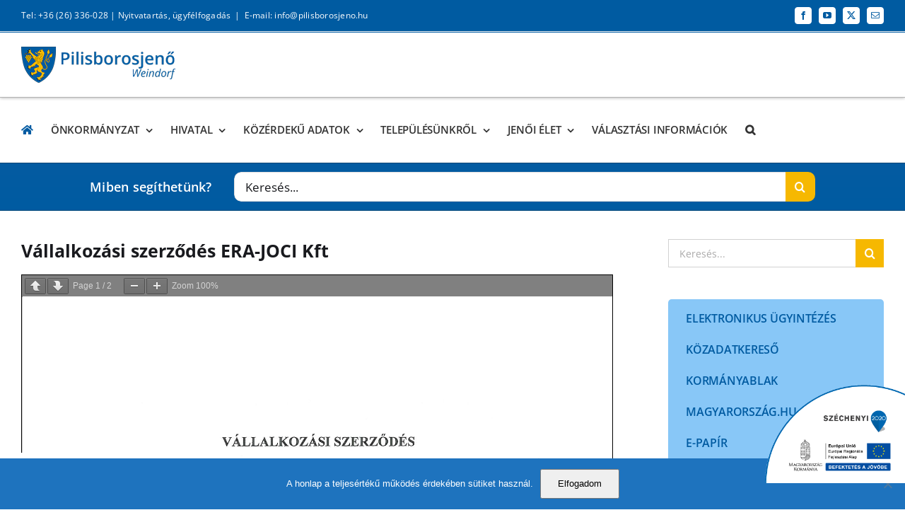

--- FILE ---
content_type: text/html; charset=UTF-8
request_url: https://pilisborosjeno.hu/onkormanyzat/dokumentumtar/szerzodesek/vallalkozasi-szerzodes-era-joci-kft-2/
body_size: 38913
content:
<!DOCTYPE html>
<html class="avada-html-layout-wide avada-html-header-position-top" lang="hu">
<head>
	<meta http-equiv="X-UA-Compatible" content="IE=edge" />
	<meta http-equiv="Content-Type" content="text/html; charset=utf-8"/>
	<meta name="viewport" content="width=device-width, initial-scale=1" />
	<meta name='robots' content='index, follow, max-image-preview:large, max-snippet:-1, max-video-preview:-1' />
	<style>img:is([sizes="auto" i], [sizes^="auto," i]) { contain-intrinsic-size: 3000px 1500px }</style>
	
	<!-- This site is optimized with the Yoast SEO plugin v26.4 - https://yoast.com/wordpress/plugins/seo/ -->
	<title>Vállalkozási szerződés ERA-JOCI Kft - Pilisborosjenő Önkormányzat és Hivatal</title>
	<link rel="canonical" href="https://pilisborosjeno.hu/onkormanyzat/dokumentumtar/szerzodesek/vallalkozasi-szerzodes-era-joci-kft-2/" />
	<meta property="og:locale" content="hu_HU" />
	<meta property="og:type" content="article" />
	<meta property="og:title" content="Vállalkozási szerződés ERA-JOCI Kft - Pilisborosjenő Önkormányzat és Hivatal" />
	<meta property="og:description" content="Az ERA-JOCI Kft-vel 2020.06.29-én kötött vállalkozási szerződés a régi iskola felújításának tárgyában." />
	<meta property="og:url" content="https://pilisborosjeno.hu/onkormanyzat/dokumentumtar/szerzodesek/vallalkozasi-szerzodes-era-joci-kft-2/" />
	<meta property="og:site_name" content="Pilisborosjenő Önkormányzat és Hivatal" />
	<meta property="article:published_time" content="2020-06-29T13:09:04+00:00" />
	<meta property="article:modified_time" content="2021-01-13T13:10:10+00:00" />
	<meta property="og:image" content="https://pilisborosjeno.hu/wp-content/uploads/2021/01/adategyeztetes.jpg" />
	<meta property="og:image:width" content="852" />
	<meta property="og:image:height" content="480" />
	<meta property="og:image:type" content="image/jpeg" />
	<meta name="author" content="Dömötörfy Zsolt" />
	<meta name="twitter:card" content="summary_large_image" />
	<meta name="twitter:label1" content="Szerző:" />
	<meta name="twitter:data1" content="Dömötörfy Zsolt" />
	<meta name="twitter:label2" content="Becsült olvasási idő" />
	<meta name="twitter:data2" content="1 perc" />
	<script type="application/ld+json" class="yoast-schema-graph">{"@context":"https://schema.org","@graph":[{"@type":"WebPage","@id":"https://pilisborosjeno.hu/onkormanyzat/dokumentumtar/szerzodesek/vallalkozasi-szerzodes-era-joci-kft-2/","url":"https://pilisborosjeno.hu/onkormanyzat/dokumentumtar/szerzodesek/vallalkozasi-szerzodes-era-joci-kft-2/","name":"Vállalkozási szerződés ERA-JOCI Kft - Pilisborosjenő Önkormányzat és Hivatal","isPartOf":{"@id":"https://pilisborosjeno.hu/#website"},"primaryImageOfPage":{"@id":"https://pilisborosjeno.hu/onkormanyzat/dokumentumtar/szerzodesek/vallalkozasi-szerzodes-era-joci-kft-2/#primaryimage"},"image":{"@id":"https://pilisborosjeno.hu/onkormanyzat/dokumentumtar/szerzodesek/vallalkozasi-szerzodes-era-joci-kft-2/#primaryimage"},"thumbnailUrl":"https://pilisborosjeno.hu/wp-content/uploads/2021/01/adategyeztetes.jpg","datePublished":"2020-06-29T13:09:04+00:00","dateModified":"2021-01-13T13:10:10+00:00","author":{"@id":"https://pilisborosjeno.hu/#/schema/person/42e8de5738f5a69a31caa10a23721a75"},"breadcrumb":{"@id":"https://pilisborosjeno.hu/onkormanyzat/dokumentumtar/szerzodesek/vallalkozasi-szerzodes-era-joci-kft-2/#breadcrumb"},"inLanguage":"hu","potentialAction":[{"@type":"ReadAction","target":["https://pilisborosjeno.hu/onkormanyzat/dokumentumtar/szerzodesek/vallalkozasi-szerzodes-era-joci-kft-2/"]}]},{"@type":"ImageObject","inLanguage":"hu","@id":"https://pilisborosjeno.hu/onkormanyzat/dokumentumtar/szerzodesek/vallalkozasi-szerzodes-era-joci-kft-2/#primaryimage","url":"https://pilisborosjeno.hu/wp-content/uploads/2021/01/adategyeztetes.jpg","contentUrl":"https://pilisborosjeno.hu/wp-content/uploads/2021/01/adategyeztetes.jpg","width":852,"height":480,"caption":"Szerződés"},{"@type":"BreadcrumbList","@id":"https://pilisborosjeno.hu/onkormanyzat/dokumentumtar/szerzodesek/vallalkozasi-szerzodes-era-joci-kft-2/#breadcrumb","itemListElement":[{"@type":"ListItem","position":1,"name":"Home","item":"https://pilisborosjeno.hu/"},{"@type":"ListItem","position":2,"name":"Vállalkozási szerződés ERA-JOCI Kft"}]},{"@type":"WebSite","@id":"https://pilisborosjeno.hu/#website","url":"https://pilisborosjeno.hu/","name":"Pilisborosjenő Önkormányzat és Hivatal","description":"","potentialAction":[{"@type":"SearchAction","target":{"@type":"EntryPoint","urlTemplate":"https://pilisborosjeno.hu/?s={search_term_string}"},"query-input":{"@type":"PropertyValueSpecification","valueRequired":true,"valueName":"search_term_string"}}],"inLanguage":"hu"},{"@type":"Person","@id":"https://pilisborosjeno.hu/#/schema/person/42e8de5738f5a69a31caa10a23721a75","name":"Dömötörfy Zsolt","image":{"@type":"ImageObject","inLanguage":"hu","@id":"https://pilisborosjeno.hu/#/schema/person/image/","url":"https://secure.gravatar.com/avatar/dad7cc5156fc67accb0e77d27e2df8d0c698427b20d221bdc9596237fb660038?s=96&d=mm&r=g","contentUrl":"https://secure.gravatar.com/avatar/dad7cc5156fc67accb0e77d27e2df8d0c698427b20d221bdc9596237fb660038?s=96&d=mm&r=g","caption":"Dömötörfy Zsolt"},"url":"https://pilisborosjeno.hu/author/domotorfyzsolt/"}]}</script>
	<!-- / Yoast SEO plugin. -->


<link rel='dns-prefetch' href='//use.fontawesome.com' />
<link rel="alternate" type="application/rss+xml" title="Pilisborosjenő Önkormányzat és Hivatal &raquo; hírcsatorna" href="https://pilisborosjeno.hu/feed/" />
<link rel="alternate" type="application/rss+xml" title="Pilisborosjenő Önkormányzat és Hivatal &raquo; hozzászólás hírcsatorna" href="https://pilisborosjeno.hu/comments/feed/" />
		
		
		
				<script type="text/javascript">
/* <![CDATA[ */
window._wpemojiSettings = {"baseUrl":"https:\/\/s.w.org\/images\/core\/emoji\/16.0.1\/72x72\/","ext":".png","svgUrl":"https:\/\/s.w.org\/images\/core\/emoji\/16.0.1\/svg\/","svgExt":".svg","source":{"concatemoji":"https:\/\/pilisborosjeno.hu\/wp-includes\/js\/wp-emoji-release.min.js?ver=6.8.3"}};
/*! This file is auto-generated */
!function(s,n){var o,i,e;function c(e){try{var t={supportTests:e,timestamp:(new Date).valueOf()};sessionStorage.setItem(o,JSON.stringify(t))}catch(e){}}function p(e,t,n){e.clearRect(0,0,e.canvas.width,e.canvas.height),e.fillText(t,0,0);var t=new Uint32Array(e.getImageData(0,0,e.canvas.width,e.canvas.height).data),a=(e.clearRect(0,0,e.canvas.width,e.canvas.height),e.fillText(n,0,0),new Uint32Array(e.getImageData(0,0,e.canvas.width,e.canvas.height).data));return t.every(function(e,t){return e===a[t]})}function u(e,t){e.clearRect(0,0,e.canvas.width,e.canvas.height),e.fillText(t,0,0);for(var n=e.getImageData(16,16,1,1),a=0;a<n.data.length;a++)if(0!==n.data[a])return!1;return!0}function f(e,t,n,a){switch(t){case"flag":return n(e,"\ud83c\udff3\ufe0f\u200d\u26a7\ufe0f","\ud83c\udff3\ufe0f\u200b\u26a7\ufe0f")?!1:!n(e,"\ud83c\udde8\ud83c\uddf6","\ud83c\udde8\u200b\ud83c\uddf6")&&!n(e,"\ud83c\udff4\udb40\udc67\udb40\udc62\udb40\udc65\udb40\udc6e\udb40\udc67\udb40\udc7f","\ud83c\udff4\u200b\udb40\udc67\u200b\udb40\udc62\u200b\udb40\udc65\u200b\udb40\udc6e\u200b\udb40\udc67\u200b\udb40\udc7f");case"emoji":return!a(e,"\ud83e\udedf")}return!1}function g(e,t,n,a){var r="undefined"!=typeof WorkerGlobalScope&&self instanceof WorkerGlobalScope?new OffscreenCanvas(300,150):s.createElement("canvas"),o=r.getContext("2d",{willReadFrequently:!0}),i=(o.textBaseline="top",o.font="600 32px Arial",{});return e.forEach(function(e){i[e]=t(o,e,n,a)}),i}function t(e){var t=s.createElement("script");t.src=e,t.defer=!0,s.head.appendChild(t)}"undefined"!=typeof Promise&&(o="wpEmojiSettingsSupports",i=["flag","emoji"],n.supports={everything:!0,everythingExceptFlag:!0},e=new Promise(function(e){s.addEventListener("DOMContentLoaded",e,{once:!0})}),new Promise(function(t){var n=function(){try{var e=JSON.parse(sessionStorage.getItem(o));if("object"==typeof e&&"number"==typeof e.timestamp&&(new Date).valueOf()<e.timestamp+604800&&"object"==typeof e.supportTests)return e.supportTests}catch(e){}return null}();if(!n){if("undefined"!=typeof Worker&&"undefined"!=typeof OffscreenCanvas&&"undefined"!=typeof URL&&URL.createObjectURL&&"undefined"!=typeof Blob)try{var e="postMessage("+g.toString()+"("+[JSON.stringify(i),f.toString(),p.toString(),u.toString()].join(",")+"));",a=new Blob([e],{type:"text/javascript"}),r=new Worker(URL.createObjectURL(a),{name:"wpTestEmojiSupports"});return void(r.onmessage=function(e){c(n=e.data),r.terminate(),t(n)})}catch(e){}c(n=g(i,f,p,u))}t(n)}).then(function(e){for(var t in e)n.supports[t]=e[t],n.supports.everything=n.supports.everything&&n.supports[t],"flag"!==t&&(n.supports.everythingExceptFlag=n.supports.everythingExceptFlag&&n.supports[t]);n.supports.everythingExceptFlag=n.supports.everythingExceptFlag&&!n.supports.flag,n.DOMReady=!1,n.readyCallback=function(){n.DOMReady=!0}}).then(function(){return e}).then(function(){var e;n.supports.everything||(n.readyCallback(),(e=n.source||{}).concatemoji?t(e.concatemoji):e.wpemoji&&e.twemoji&&(t(e.twemoji),t(e.wpemoji)))}))}((window,document),window._wpemojiSettings);
/* ]]> */
</script>
<link rel='stylesheet' id='embed-pdf-viewer-css' href='https://pilisborosjeno.hu/wp-content/plugins/embed-pdf-viewer/css/embed-pdf-viewer.css?ver=2.4.6' type='text/css' media='screen' />
<style id='wp-emoji-styles-inline-css' type='text/css'>

	img.wp-smiley, img.emoji {
		display: inline !important;
		border: none !important;
		box-shadow: none !important;
		height: 1em !important;
		width: 1em !important;
		margin: 0 0.07em !important;
		vertical-align: -0.1em !important;
		background: none !important;
		padding: 0 !important;
	}
</style>
<style id='pdfemb-pdf-embedder-viewer-style-inline-css' type='text/css'>
.wp-block-pdfemb-pdf-embedder-viewer{max-width:none}

</style>
<style id='font-awesome-svg-styles-default-inline-css' type='text/css'>
.svg-inline--fa {
  display: inline-block;
  height: 1em;
  overflow: visible;
  vertical-align: -.125em;
}
</style>
<link rel='stylesheet' id='font-awesome-svg-styles-css' href='https://pilisborosjeno.hu/wp-content/uploads/font-awesome/v6.4.2/css/svg-with-js.css' type='text/css' media='all' />
<style id='font-awesome-svg-styles-inline-css' type='text/css'>
   .wp-block-font-awesome-icon svg::before,
   .wp-rich-text-font-awesome-icon svg::before {content: unset;}
</style>
<link rel='stylesheet' id='booked-tooltipster-css' href='https://pilisborosjeno.hu/wp-content/plugins/booked/assets/js/tooltipster/css/tooltipster.css?ver=3.3.0' type='text/css' media='all' />
<link rel='stylesheet' id='booked-tooltipster-theme-css' href='https://pilisborosjeno.hu/wp-content/plugins/booked/assets/js/tooltipster/css/themes/tooltipster-light.css?ver=3.3.0' type='text/css' media='all' />
<link rel='stylesheet' id='booked-animations-css' href='https://pilisborosjeno.hu/wp-content/plugins/booked/assets/css/animations.css?ver=2.4.4' type='text/css' media='all' />
<link rel='stylesheet' id='booked-css-css' href='https://pilisborosjeno.hu/wp-content/plugins/booked/dist/booked.css?ver=2.4.4' type='text/css' media='all' />
<style id='booked-css-inline-css' type='text/css'>
#ui-datepicker-div.booked_custom_date_picker table.ui-datepicker-calendar tbody td a.ui-state-active,#ui-datepicker-div.booked_custom_date_picker table.ui-datepicker-calendar tbody td a.ui-state-active:hover,body #booked-profile-page input[type=submit].button-primary:hover,body .booked-list-view button.button:hover, body .booked-list-view input[type=submit].button-primary:hover,body div.booked-calendar input[type=submit].button-primary:hover,body .booked-modal input[type=submit].button-primary:hover,body div.booked-calendar .bc-head,body div.booked-calendar .bc-head .bc-col,body div.booked-calendar .booked-appt-list .timeslot .timeslot-people button:hover,body #booked-profile-page .booked-profile-header,body #booked-profile-page .booked-tabs li.active a,body #booked-profile-page .booked-tabs li.active a:hover,body #booked-profile-page .appt-block .google-cal-button > a:hover,#ui-datepicker-div.booked_custom_date_picker .ui-datepicker-header{ background:#0073AA !important; }body #booked-profile-page input[type=submit].button-primary:hover,body div.booked-calendar input[type=submit].button-primary:hover,body .booked-list-view button.button:hover, body .booked-list-view input[type=submit].button-primary:hover,body .booked-modal input[type=submit].button-primary:hover,body div.booked-calendar .bc-head .bc-col,body div.booked-calendar .booked-appt-list .timeslot .timeslot-people button:hover,body #booked-profile-page .booked-profile-header,body #booked-profile-page .appt-block .google-cal-button > a:hover{ border-color:#0073AA !important; }body div.booked-calendar .bc-row.days,body div.booked-calendar .bc-row.days .bc-col,body .booked-calendarSwitcher.calendar,body #booked-profile-page .booked-tabs,#ui-datepicker-div.booked_custom_date_picker table.ui-datepicker-calendar thead,#ui-datepicker-div.booked_custom_date_picker table.ui-datepicker-calendar thead th{ background:#015e8c !important; }body div.booked-calendar .bc-row.days .bc-col,body #booked-profile-page .booked-tabs{ border-color:#015e8c !important; }#ui-datepicker-div.booked_custom_date_picker table.ui-datepicker-calendar tbody td.ui-datepicker-today a,#ui-datepicker-div.booked_custom_date_picker table.ui-datepicker-calendar tbody td.ui-datepicker-today a:hover,body #booked-profile-page input[type=submit].button-primary,body div.booked-calendar input[type=submit].button-primary,body .booked-list-view button.button, body .booked-list-view input[type=submit].button-primary,body .booked-list-view button.button, body .booked-list-view input[type=submit].button-primary,body .booked-modal input[type=submit].button-primary,body div.booked-calendar .booked-appt-list .timeslot .timeslot-people button,body #booked-profile-page .booked-profile-appt-list .appt-block.approved .status-block,body #booked-profile-page .appt-block .google-cal-button > a,body .booked-modal p.booked-title-bar,body div.booked-calendar .bc-col:hover .date span,body .booked-list-view a.booked_list_date_picker_trigger.booked-dp-active,body .booked-list-view a.booked_list_date_picker_trigger.booked-dp-active:hover,.booked-ms-modal .booked-book-appt,body #booked-profile-page .booked-tabs li a .counter{ background:#56C477; }body #booked-profile-page input[type=submit].button-primary,body div.booked-calendar input[type=submit].button-primary,body .booked-list-view button.button, body .booked-list-view input[type=submit].button-primary,body .booked-list-view button.button, body .booked-list-view input[type=submit].button-primary,body .booked-modal input[type=submit].button-primary,body #booked-profile-page .appt-block .google-cal-button > a,body div.booked-calendar .booked-appt-list .timeslot .timeslot-people button,body .booked-list-view a.booked_list_date_picker_trigger.booked-dp-active,body .booked-list-view a.booked_list_date_picker_trigger.booked-dp-active:hover{ border-color:#56C477; }body .booked-modal .bm-window p i.fa,body .booked-modal .bm-window a,body .booked-appt-list .booked-public-appointment-title,body .booked-modal .bm-window p.appointment-title,.booked-ms-modal.visible:hover .booked-book-appt{ color:#56C477; }.booked-appt-list .timeslot.has-title .booked-public-appointment-title { color:inherit; }
</style>
<link rel='stylesheet' id='cookie-notice-front-css' href='https://pilisborosjeno.hu/wp-content/plugins/cookie-notice/css/front.min.css?ver=2.5.9' type='text/css' media='all' />
<link rel='stylesheet' id='walcf7-datepicker-css-css' href='https://pilisborosjeno.hu/wp-content/plugins/date-time-picker-for-contact-form-7/assets/css/jquery.datetimepicker.min.css?ver=1.0.0' type='text/css' media='all' />
<link rel='stylesheet' id='szechenyi-2020-css' href='https://pilisborosjeno.hu/wp-content/plugins/szechenyi-2020-logo/assets/css/szechenyi-2020.css?ver=1.0' type='text/css' media='all' />
<style id='szechenyi-2020-inline-css' type='text/css'>
#szechenyi_2020_logo {width:200px;position:fixed;margin:0px 0px 37px 0px;padding:0px;bottom:0px;right:0px;border-style: none;border-width: 0px;}

</style>
<link rel='stylesheet' id='output-style-css' href='https://pilisborosjeno.hu/wp-content/plugins/wp-gpx-maps/css/wp-gpx-maps-output.css?ver=1.0.0' type='text/css' media='all' />
<link rel='stylesheet' id='leaflet-css' href='https://pilisborosjeno.hu/wp-content/plugins/wp-gpx-maps/ThirdParties/Leaflet_1.5.1/leaflet.css?ver=1.5.1' type='text/css' media='all' />
<link rel='stylesheet' id='leaflet.markercluster-css' href='https://pilisborosjeno.hu/wp-content/plugins/wp-gpx-maps/ThirdParties/Leaflet.markercluster-1.4.1/MarkerCluster.css?ver=1.4.1,' type='text/css' media='all' />
<link rel='stylesheet' id='leaflet.Photo-css' href='https://pilisborosjeno.hu/wp-content/plugins/wp-gpx-maps/ThirdParties/Leaflet.Photo/Leaflet.Photo.css?ver=6.8.3' type='text/css' media='all' />
<link rel='stylesheet' id='leaflet.fullscreen-css' href='https://pilisborosjeno.hu/wp-content/plugins/wp-gpx-maps/ThirdParties/leaflet.fullscreen-1.4.5/Control.FullScreen.css?ver=1.5.1' type='text/css' media='all' />
<link rel='stylesheet' id='wppopups-base-css' href='https://pilisborosjeno.hu/wp-content/plugins/wp-popups-lite/src/assets/css/wppopups-base.css?ver=2.2.0.3' type='text/css' media='all' />
<link rel='stylesheet' id='uacf7-frontend-style-css' href='https://pilisborosjeno.hu/wp-content/plugins/ultimate-addons-for-contact-form-7/assets/css/uacf7-frontend.css?ver=6.8.3' type='text/css' media='all' />
<link rel='stylesheet' id='uacf7-form-style-css' href='https://pilisborosjeno.hu/wp-content/plugins/ultimate-addons-for-contact-form-7/assets/css/form-style.css?ver=6.8.3' type='text/css' media='all' />
<link rel='stylesheet' id='uacf7-column-css' href='https://pilisborosjeno.hu/wp-content/plugins/ultimate-addons-for-contact-form-7/addons/column/grid/columns.css?ver=6.8.3' type='text/css' media='all' />
<link rel='stylesheet' id='tablepress-default-css' href='https://pilisborosjeno.hu/wp-content/tablepress-combined.min.css?ver=10' type='text/css' media='all' />
<link rel='stylesheet' id='font-awesome-official-css' href='https://use.fontawesome.com/releases/v6.4.2/css/all.css' type='text/css' media='all' integrity="sha384-blOohCVdhjmtROpu8+CfTnUWham9nkX7P7OZQMst+RUnhtoY/9qemFAkIKOYxDI3" crossorigin="anonymous" />
<link rel='stylesheet' id='simcal-qtip-css' href='https://pilisborosjeno.hu/wp-content/plugins/google-calendar-events/assets/generated/vendor/jquery.qtip.min.css?ver=3.5.9' type='text/css' media='all' />
<link rel='stylesheet' id='simcal-default-calendar-grid-css' href='https://pilisborosjeno.hu/wp-content/plugins/google-calendar-events/assets/generated/default-calendar-grid.min.css?ver=3.5.9' type='text/css' media='all' />
<link rel='stylesheet' id='simcal-default-calendar-list-css' href='https://pilisborosjeno.hu/wp-content/plugins/google-calendar-events/assets/generated/default-calendar-list.min.css?ver=3.5.9' type='text/css' media='all' />
<link rel='stylesheet' id='fusion-dynamic-css-css' href='https://pilisborosjeno.hu/wp-content/uploads/fusion-styles/b6b16d19153ee92c619482a1b5a13020.min.css?ver=3.14' type='text/css' media='all' />
<link rel='stylesheet' id='font-awesome-official-v4shim-css' href='https://use.fontawesome.com/releases/v6.4.2/css/v4-shims.css' type='text/css' media='all' integrity="sha384-IqMDcR2qh8kGcGdRrxwop5R2GiUY5h8aDR/LhYxPYiXh3sAAGGDkFvFqWgFvTsTd" crossorigin="anonymous" />
<script type="text/javascript" src="https://pilisborosjeno.hu/wp-includes/js/jquery/jquery.min.js?ver=3.7.1" id="jquery-core-js"></script>
<script type="text/javascript" src="https://pilisborosjeno.hu/wp-includes/js/jquery/jquery-migrate.min.js?ver=3.4.1" id="jquery-migrate-js"></script>
<script type="text/javascript" src="https://pilisborosjeno.hu/wp-content/plugins/wp-gpx-maps/ThirdParties/Leaflet_1.5.1/leaflet.js?ver=1.5.1" id="leaflet-js"></script>
<script type="text/javascript" src="https://pilisborosjeno.hu/wp-content/plugins/wp-gpx-maps/ThirdParties/Leaflet.markercluster-1.4.1/leaflet.markercluster.js?ver=1.4.1" id="leaflet.markercluster-js"></script>
<script type="text/javascript" src="https://pilisborosjeno.hu/wp-content/plugins/wp-gpx-maps/ThirdParties/Leaflet.Photo/Leaflet.Photo.js?ver=6.8.3" id="leaflet.Photo-js"></script>
<script type="text/javascript" src="https://pilisborosjeno.hu/wp-content/plugins/wp-gpx-maps/ThirdParties/leaflet.fullscreen-1.4.5/Control.FullScreen.js?ver=1.4.5" id="leaflet.fullscreen-js"></script>
<script type="text/javascript" src="https://pilisborosjeno.hu/wp-content/plugins/wp-gpx-maps/js/Chart.min.js?ver=2.8.0" id="chartjs-js"></script>
<script type="text/javascript" src="https://pilisborosjeno.hu/wp-content/plugins/wp-gpx-maps/js/WP-GPX-Maps.js?ver=1.6.02" id="wp-gpx-maps-js"></script>
<link rel="https://api.w.org/" href="https://pilisborosjeno.hu/wp-json/" /><link rel="alternate" title="JSON" type="application/json" href="https://pilisborosjeno.hu/wp-json/wp/v2/posts/8856" /><link rel="EditURI" type="application/rsd+xml" title="RSD" href="https://pilisborosjeno.hu/xmlrpc.php?rsd" />
<meta name="generator" content="WordPress 6.8.3" />
<link rel='shortlink' href='https://pilisborosjeno.hu/?p=8856' />
<link rel="alternate" title="oEmbed (JSON)" type="application/json+oembed" href="https://pilisborosjeno.hu/wp-json/oembed/1.0/embed?url=https%3A%2F%2Fpilisborosjeno.hu%2Fonkormanyzat%2Fdokumentumtar%2Fszerzodesek%2Fvallalkozasi-szerzodes-era-joci-kft-2%2F" />
<link rel="alternate" title="oEmbed (XML)" type="text/xml+oembed" href="https://pilisborosjeno.hu/wp-json/oembed/1.0/embed?url=https%3A%2F%2Fpilisborosjeno.hu%2Fonkormanyzat%2Fdokumentumtar%2Fszerzodesek%2Fvallalkozasi-szerzodes-era-joci-kft-2%2F&#038;format=xml" />
<style type="text/css" id="css-fb-visibility">@media screen and (max-width: 850px){.fusion-no-small-visibility{display:none !important;}body .sm-text-align-center{text-align:center !important;}body .sm-text-align-left{text-align:left !important;}body .sm-text-align-right{text-align:right !important;}body .sm-text-align-justify{text-align:justify !important;}body .sm-flex-align-center{justify-content:center !important;}body .sm-flex-align-flex-start{justify-content:flex-start !important;}body .sm-flex-align-flex-end{justify-content:flex-end !important;}body .sm-mx-auto{margin-left:auto !important;margin-right:auto !important;}body .sm-ml-auto{margin-left:auto !important;}body .sm-mr-auto{margin-right:auto !important;}body .fusion-absolute-position-small{position:absolute;top:auto;width:100%;}.awb-sticky.awb-sticky-small{ position: sticky; top: var(--awb-sticky-offset,0); }}@media screen and (min-width: 851px) and (max-width: 1024px){.fusion-no-medium-visibility{display:none !important;}body .md-text-align-center{text-align:center !important;}body .md-text-align-left{text-align:left !important;}body .md-text-align-right{text-align:right !important;}body .md-text-align-justify{text-align:justify !important;}body .md-flex-align-center{justify-content:center !important;}body .md-flex-align-flex-start{justify-content:flex-start !important;}body .md-flex-align-flex-end{justify-content:flex-end !important;}body .md-mx-auto{margin-left:auto !important;margin-right:auto !important;}body .md-ml-auto{margin-left:auto !important;}body .md-mr-auto{margin-right:auto !important;}body .fusion-absolute-position-medium{position:absolute;top:auto;width:100%;}.awb-sticky.awb-sticky-medium{ position: sticky; top: var(--awb-sticky-offset,0); }}@media screen and (min-width: 1025px){.fusion-no-large-visibility{display:none !important;}body .lg-text-align-center{text-align:center !important;}body .lg-text-align-left{text-align:left !important;}body .lg-text-align-right{text-align:right !important;}body .lg-text-align-justify{text-align:justify !important;}body .lg-flex-align-center{justify-content:center !important;}body .lg-flex-align-flex-start{justify-content:flex-start !important;}body .lg-flex-align-flex-end{justify-content:flex-end !important;}body .lg-mx-auto{margin-left:auto !important;margin-right:auto !important;}body .lg-ml-auto{margin-left:auto !important;}body .lg-mr-auto{margin-right:auto !important;}body .fusion-absolute-position-large{position:absolute;top:auto;width:100%;}.awb-sticky.awb-sticky-large{ position: sticky; top: var(--awb-sticky-offset,0); }}</style><link rel="icon" href="https://pilisborosjeno.hu/wp-content/uploads/2019/11/cropped-HUN_Pilisborosjeno_COA_nagykep-32x32.jpg" sizes="32x32" />
<link rel="icon" href="https://pilisborosjeno.hu/wp-content/uploads/2019/11/cropped-HUN_Pilisborosjeno_COA_nagykep-192x192.jpg" sizes="192x192" />
<link rel="apple-touch-icon" href="https://pilisborosjeno.hu/wp-content/uploads/2019/11/cropped-HUN_Pilisborosjeno_COA_nagykep-180x180.jpg" />
<meta name="msapplication-TileImage" content="https://pilisborosjeno.hu/wp-content/uploads/2019/11/cropped-HUN_Pilisborosjeno_COA_nagykep-270x270.jpg" />
		<script type="text/javascript">
			var doc = document.documentElement;
			doc.setAttribute( 'data-useragent', navigator.userAgent );
		</script>
		<!-- Global site tag (gtag.js) - Google Analytics -->
<script async src="https://www.googletagmanager.com/gtag/js?id=UA-180925011-1"></script>
<script>
  window.dataLayer = window.dataLayer || [];
  function gtag(){dataLayer.push(arguments);}
  gtag('js', new Date());

  gtag('config', 'UA-180925011-1');
</script>
	</head>

<body class="wp-singular post-template-default single single-post postid-8856 single-format-standard wp-theme-Avada wp-child-theme-Avada-Child-Theme cookies-not-set user-registration-page ur-settings-sidebar-show has-sidebar fusion-image-hovers fusion-pagination-sizing fusion-button_type-flat fusion-button_span-no fusion-button_gradient-linear avada-image-rollover-circle-yes avada-image-rollover-yes avada-image-rollover-direction-left fusion-body ltr fusion-sticky-header no-tablet-sticky-header no-mobile-sticky-header no-mobile-slidingbar avada-has-rev-slider-styles fusion-disable-outline fusion-sub-menu-fade mobile-logo-pos-left layout-wide-mode avada-has-boxed-modal-shadow-none layout-scroll-offset-full avada-has-zero-margin-offset-top fusion-top-header menu-text-align-left mobile-menu-design-modern fusion-show-pagination-text fusion-header-layout-v5 avada-responsive avada-footer-fx-none avada-menu-highlight-style-bottombar fusion-search-form-classic fusion-main-menu-search-overlay fusion-avatar-square avada-dropdown-styles avada-blog-layout-medium alternate avada-blog-archive-layout-medium alternate avada-header-shadow-no avada-menu-icon-position-left avada-has-megamenu-shadow avada-has-mainmenu-dropdown-divider avada-has-mobile-menu-search avada-has-main-nav-search-icon avada-has-breadcrumb-mobile-hidden avada-has-titlebar-hide avada-has-pagination-padding avada-flyout-menu-direction-fade avada-ec-views-v1" data-awb-post-id="8856">
		<a class="skip-link screen-reader-text" href="#content">Kihagyás</a>

	<div id="boxed-wrapper">
		
		<div id="wrapper" class="fusion-wrapper">
			<div id="home" style="position:relative;top:-1px;"></div>
							
					
			<header class="fusion-header-wrapper">
				<div class="fusion-header-v5 fusion-logo-alignment fusion-logo-left fusion-sticky-menu- fusion-sticky-logo-1 fusion-mobile-logo-1 fusion-sticky-menu-only fusion-header-menu-align-left fusion-mobile-menu-design-modern">
					
<div class="fusion-secondary-header">
	<div class="fusion-row">
					<div class="fusion-alignleft">
				<div class="fusion-contact-info"><span class="fusion-contact-info-phone-number">Tel: +36 (26) 336-028 | <a href="https://pilisborosjeno.hu/polgarmesteri-hivatal/hivatali-ugyfelfogadas/" target="_blank">Nyitvatartás, ügyfélfogadás</a></span><span class="fusion-header-separator">|</span><span class="fusion-contact-info-email-address"><a href="mailto:E&#45;&#109;ail&#58; i&#110;&#102;o&#64;pil&#105;s&#98;o&#114;o&#115;j&#101;n&#111;&#46;h&#117;">E&#45;&#109;ail&#58; i&#110;&#102;o&#64;pil&#105;s&#98;o&#114;o&#115;j&#101;n&#111;&#46;h&#117;</a></span></div>			</div>
							<div class="fusion-alignright">
				<div class="fusion-social-links-header"><div class="fusion-social-networks boxed-icons"><div class="fusion-social-networks-wrapper"><a  class="fusion-social-network-icon fusion-tooltip fusion-facebook awb-icon-facebook" style data-placement="bottom" data-title="Facebook" data-toggle="tooltip" title="Facebook" href="https://www.facebook.com/PBJonkormanyzat/" target="_blank" rel="noreferrer"><span class="screen-reader-text">Facebook</span></a><a  class="fusion-social-network-icon fusion-tooltip fusion-youtube awb-icon-youtube" style data-placement="bottom" data-title="YouTube" data-toggle="tooltip" title="YouTube" href="https://www.youtube.com/channel/UC1bbX70RVzQZ_8XUBhvQO7w" target="_blank" rel="noopener noreferrer"><span class="screen-reader-text">YouTube</span></a><a  class="fusion-social-network-icon fusion-tooltip fusion-twitter awb-icon-twitter" style data-placement="bottom" data-title="X" data-toggle="tooltip" title="X" href="https://twitter.com/pilisborosjeno" target="_blank" rel="noopener noreferrer"><span class="screen-reader-text">X</span></a><a  class="fusion-social-network-icon fusion-tooltip fusion-mail awb-icon-mail" style data-placement="bottom" data-title="Email:" data-toggle="tooltip" title="Email:" href="mailto:i&#110;&#102;&#111;&#064;pil&#105;s&#098;&#111;&#114;os&#106;&#101;n&#111;.&#104;&#117;" target="_self" rel="noopener noreferrer"><span class="screen-reader-text">Email:</span></a></div></div></div>			</div>
			</div>
</div>
<div class="fusion-header-sticky-height"></div>
<div class="fusion-sticky-header-wrapper"> <!-- start fusion sticky header wrapper -->
	<div class="fusion-header">
		<div class="fusion-row">
							<div class="fusion-logo" data-margin-top="20px" data-margin-bottom="20px" data-margin-left="0px" data-margin-right="0px">
			<a class="fusion-logo-link"  href="https://pilisborosjeno.hu/" >

						<!-- standard logo -->
			<img src="https://pilisborosjeno.hu/wp-content/uploads/2019/11/pilisborosjeno.hu-logo.png" srcset="https://pilisborosjeno.hu/wp-content/uploads/2019/11/pilisborosjeno.hu-logo.png 1x, https://pilisborosjeno.hu/wp-content/uploads/2019/11/pilisborosjeno.hu-logo-retina.png 2x" width="225" height="51" style="max-height:51px;height:auto;" alt="Pilisborosjenő Önkormányzat és Hivatal Logo" data-retina_logo_url="https://pilisborosjeno.hu/wp-content/uploads/2019/11/pilisborosjeno.hu-logo-retina.png" class="fusion-standard-logo" />

											<!-- mobile logo -->
				<img src="https://pilisborosjeno.hu/wp-content/uploads/2019/11/pilisborosjeno.hu-logo.png" srcset="https://pilisborosjeno.hu/wp-content/uploads/2019/11/pilisborosjeno.hu-logo.png 1x, https://pilisborosjeno.hu/wp-content/uploads/2019/11/pilisborosjeno.hu-logo-retina.png 2x" width="225" height="51" style="max-height:51px;height:auto;" alt="Pilisborosjenő Önkormányzat és Hivatal Logo" data-retina_logo_url="https://pilisborosjeno.hu/wp-content/uploads/2019/11/pilisborosjeno.hu-logo-retina.png" class="fusion-mobile-logo" />
			
											<!-- sticky header logo -->
				<img src="https://pilisborosjeno.hu/wp-content/uploads/2019/11/pilisborosjeno.hu-logo.png" srcset="https://pilisborosjeno.hu/wp-content/uploads/2019/11/pilisborosjeno.hu-logo.png 1x, https://pilisborosjeno.hu/wp-content/uploads/2019/11/pilisborosjeno.hu-logo-retina.png 2x" width="225" height="51" style="max-height:51px;height:auto;" alt="Pilisborosjenő Önkormányzat és Hivatal Logo" data-retina_logo_url="https://pilisborosjeno.hu/wp-content/uploads/2019/11/pilisborosjeno.hu-logo-retina.png" class="fusion-sticky-logo" />
					</a>
		</div>
								<div class="fusion-mobile-menu-icons">
							<a href="#" class="fusion-icon awb-icon-bars" aria-label="Toggle mobile menu" aria-expanded="false"></a>
		
					<a href="#" class="fusion-icon awb-icon-search" aria-label="Toggle mobile search"></a>
		
		
			</div>
			
					</div>
	</div>
	<div class="fusion-secondary-main-menu">
		<div class="fusion-row">
			<nav class="fusion-main-menu" aria-label="Main Menu"><div class="fusion-overlay-search">		<form role="search" class="searchform fusion-search-form  fusion-search-form-classic" method="get" action="https://pilisborosjeno.hu/">
			<div class="fusion-search-form-content">

				
				<div class="fusion-search-field search-field">
					<label><span class="screen-reader-text">Keresés...</span>
													<input type="search" value="" name="s" class="s" placeholder="Keresés..." required aria-required="true" aria-label="Keresés..."/>
											</label>
				</div>
				<div class="fusion-search-button search-button">
					<input type="submit" class="fusion-search-submit searchsubmit" aria-label="Keresés" value="&#xf002;" />
									</div>

				
			</div>


			
		</form>
		<div class="fusion-search-spacer"></div><a href="#" role="button" aria-label="Close Search" class="fusion-close-search"></a></div><ul id="menu-fomenu-kek-bg" class="fusion-menu"><li  id="menu-item-33628"  class="menu-item menu-item-type-post_type menu-item-object-page menu-item-home menu-item-33628"  data-item-id="33628"><a  href="https://pilisborosjeno.hu/" class="fusion-icon-only-link fusion-flex-link fusion-bottombar-highlight"><span class="fusion-megamenu-icon"><i class="glyphicon fa-home fas" aria-hidden="true"></i></span><span class="menu-text"><span class="menu-title">Kezdőlap</span></span></a></li><li  id="menu-item-33629"  class="menu-item menu-item-type-post_type menu-item-object-page menu-item-has-children menu-item-33629 fusion-megamenu-menu "  data-item-id="33629"><a  href="https://pilisborosjeno.hu/onkormanyzat/" class="fusion-bottombar-highlight"><span class="menu-text">ÖNKORMÁNYZAT</span> <span class="fusion-caret"><i class="fusion-dropdown-indicator" aria-hidden="true"></i></span></a><div class="fusion-megamenu-wrapper fusion-columns-3 columns-per-row-3 columns-3 col-span-6"><div class="row"><div class="fusion-megamenu-holder" style="width:49.9998vw;" data-width="49.9998vw"><ul class="fusion-megamenu"><li  id="menu-item-33630"  class="menu-item menu-item-type-post_type menu-item-object-page menu-item-has-children menu-item-33630 fusion-megamenu-submenu menu-item-has-link fusion-megamenu-columns-3 col-lg-4 col-md-4 col-sm-4"  style="width:33.333333333333%;"><div class='fusion-megamenu-title'><a class="awb-justify-title" href="https://pilisborosjeno.hu/onkormanyzat/szervezet/">Szervezet</a></div><ul class="sub-menu"><li  id="menu-item-33631"  class="menu-item menu-item-type-post_type menu-item-object-page menu-item-33631" ><a  href="https://pilisborosjeno.hu/polgarmester-alpolgarmester/" class="fusion-bottombar-highlight"><span><span class="fusion-megamenu-icon"><i class="glyphicon fa-angle-right fas" aria-hidden="true"></i></span>Polgármester, alpolgármester</span></a></li><li  id="menu-item-33632"  class="menu-item menu-item-type-post_type menu-item-object-page menu-item-33632" ><a  href="https://pilisborosjeno.hu/onkormanyzat/szervezet/kepviselok/" class="fusion-bottombar-highlight"><span><span class="fusion-megamenu-icon"><i class="glyphicon fa-angle-right fas" aria-hidden="true"></i></span>Képviselők</span></a></li><li  id="menu-item-33633"  class="menu-item menu-item-type-post_type menu-item-object-page menu-item-33633" ><a  href="https://pilisborosjeno.hu/onkormanyzat/szervezet/bizottsagok/" class="fusion-bottombar-highlight"><span><span class="fusion-megamenu-icon"><i class="glyphicon fa-angle-right fas" aria-hidden="true"></i></span>Bizottságok</span></a></li><li  id="menu-item-33634"  class="menu-item menu-item-type-post_type menu-item-object-page menu-item-33634" ><a  href="https://pilisborosjeno.hu/onkormanyzat/szervezet/szmsz/" class="fusion-bottombar-highlight"><span><span class="fusion-megamenu-icon"><i class="glyphicon fa-angle-right fas" aria-hidden="true"></i></span>SzMSz</span></a></li><li  id="menu-item-33635"  class="menu-item menu-item-type-post_type menu-item-object-page menu-item-33635" ><a  href="https://pilisborosjeno.hu/programok/" class="fusion-bottombar-highlight"><span><span class="fusion-megamenu-icon"><i class="glyphicon fa-angle-right fas" aria-hidden="true"></i></span>Programok</span></a></li></ul></li><li  id="menu-item-33636"  class="menu-item menu-item-type-post_type menu-item-object-page menu-item-has-children menu-item-33636 fusion-megamenu-submenu menu-item-has-link fusion-megamenu-columns-3 col-lg-4 col-md-4 col-sm-4"  style="width:33.333333333333%;"><div class='fusion-megamenu-title'><a class="awb-justify-title" href="https://pilisborosjeno.hu/onkormanyzat/dokumentumtar/">Dokumentumtár</a></div><ul class="sub-menu"><li  id="menu-item-35707"  class="menu-item menu-item-type-post_type menu-item-object-page menu-item-35707" ><a  href="https://pilisborosjeno.hu/onkormanyzat/dokumentumtar/meghivok/" class="fusion-bottombar-highlight"><span><span class="fusion-megamenu-bullet"></span>Meghívók</span></a></li><li  id="menu-item-33638"  class="menu-item menu-item-type-post_type menu-item-object-page menu-item-33638" ><a  href="https://pilisborosjeno.hu/onkormanyzat/dokumentumtar/eloterjesztesek/" class="fusion-bottombar-highlight"><span><span class="fusion-megamenu-icon"><i class="glyphicon fa-angle-right fas" aria-hidden="true"></i></span>Előterjesztések</span></a></li><li  id="menu-item-49701"  class="menu-item menu-item-type-post_type menu-item-object-page menu-item-49701" ><a  href="https://pilisborosjeno.hu/onkormanyzat/dokumentumtar/testuleti-hatarozatok/" class="fusion-bottombar-highlight"><span><span class="fusion-megamenu-bullet"></span>Határozatok</span></a></li><li  id="menu-item-33640"  class="menu-item menu-item-type-post_type menu-item-object-page menu-item-33640" ><a  href="https://pilisborosjeno.hu/onkormanyzat/dokumentumtar/rendeletek/" class="fusion-bottombar-highlight"><span><span class="fusion-megamenu-icon"><i class="glyphicon fa-angle-right fas" aria-hidden="true"></i></span>Rendeletek</span></a></li><li  id="menu-item-33641"  class="menu-item menu-item-type-post_type menu-item-object-page menu-item-33641" ><a  href="https://pilisborosjeno.hu/onkormanyzat/dokumentumtar/jegyzokonyvek/" class="fusion-bottombar-highlight"><span><span class="fusion-megamenu-icon"><i class="glyphicon fa-angle-right fas" aria-hidden="true"></i></span>Jegyzőkönyvek</span></a></li><li  id="menu-item-43144"  class="menu-item menu-item-type-post_type menu-item-object-page menu-item-43144" ><a  href="https://pilisborosjeno.hu/onkormanyzat/dokumentumtar/telepuleskep/" class="fusion-bottombar-highlight"><span><span class="fusion-megamenu-bullet"></span>Településkép</span></a></li></ul></li><li  id="menu-item-33642"  class="menu-item menu-item-type-post_type menu-item-object-page menu-item-has-children menu-item-33642 fusion-megamenu-submenu menu-item-has-link fusion-megamenu-columns-3 col-lg-4 col-md-4 col-sm-4"  style="width:33.333333333333%;"><div class='fusion-megamenu-title'><a class="awb-justify-title" href="https://pilisborosjeno.hu/onkormanyzat/gazdalkodas/">Gazdálkodás</a></div><ul class="sub-menu"><li  id="menu-item-33643"  class="menu-item menu-item-type-post_type menu-item-object-page menu-item-33643" ><a  href="https://pilisborosjeno.hu/onkormanyzat/gazdalkodas/gazdasagi-program/" class="fusion-bottombar-highlight"><span><span class="fusion-megamenu-icon"><i class="glyphicon fa-angle-right fas" aria-hidden="true"></i></span>Gazdasági program</span></a></li><li  id="menu-item-33644"  class="menu-item menu-item-type-post_type menu-item-object-page menu-item-33644" ><a  href="https://pilisborosjeno.hu/onkormanyzat/gazdalkodas/koltsegvetes/" class="fusion-bottombar-highlight"><span><span class="fusion-megamenu-icon"><i class="glyphicon fa-angle-right fas" aria-hidden="true"></i></span>Költségvetés</span></a></li><li  id="menu-item-33645"  class="menu-item menu-item-type-post_type menu-item-object-page menu-item-33645" ><a  href="https://pilisborosjeno.hu/onkormanyzat/gazdalkodas/palyazatok/" class="fusion-bottombar-highlight"><span><span class="fusion-megamenu-icon"><i class="glyphicon fa-angle-right fas" aria-hidden="true"></i></span>Pályázatok</span></a></li><li  id="menu-item-33646"  class="menu-item menu-item-type-post_type menu-item-object-page menu-item-33646" ><a  href="https://pilisborosjeno.hu/onkormanyzat/dokumentumtar/szerzodesek/" class="fusion-bottombar-highlight"><span><span class="fusion-megamenu-icon"><i class="glyphicon fa-angle-right fas" aria-hidden="true"></i></span>Szerződések</span></a></li><li  id="menu-item-33647"  class="menu-item menu-item-type-post_type menu-item-object-page menu-item-33647" ><a  href="https://pilisborosjeno.hu/onkormanyzat/gazdalkodas/kozbeszerzes/" class="fusion-bottombar-highlight"><span><span class="fusion-megamenu-icon"><i class="glyphicon fa-angle-right fas" aria-hidden="true"></i></span>Közbeszerzés</span></a></li></ul></li></ul></div><div style="clear:both;"></div></div></div></li><li  id="menu-item-33648"  class="menu-item menu-item-type-post_type menu-item-object-page menu-item-has-children menu-item-33648 fusion-megamenu-menu "  data-item-id="33648"><a  href="https://pilisborosjeno.hu/polgarmesteri-hivatal/" class="fusion-bottombar-highlight"><span class="menu-text">HIVATAL</span> <span class="fusion-caret"><i class="fusion-dropdown-indicator" aria-hidden="true"></i></span></a><div class="fusion-megamenu-wrapper fusion-columns-6 columns-per-row-6 columns-12 col-span-12 fusion-megamenu-fullwidth"><div class="row"><div class="fusion-megamenu-holder" style="width:100vw;" data-width="100vw"><ul class="fusion-megamenu fusion-megamenu-border"><li  id="menu-item-33649"  class="menu-item menu-item-type-post_type menu-item-object-page menu-item-has-children menu-item-33649 fusion-megamenu-submenu menu-item-has-link fusion-megamenu-columns-6 col-lg-2 col-md-2 col-sm-2" ><div class='fusion-megamenu-title'><a class="awb-justify-title" href="https://pilisborosjeno.hu/polgarmesteri-hivatal/szervezeti-felepites/">Szervezeti felépítés</a></div><ul class="sub-menu"><li  id="menu-item-33650"  class="menu-item menu-item-type-post_type menu-item-object-page menu-item-33650" ><a  href="https://pilisborosjeno.hu/polgarmesteri-hivatal/hivatali-ugyfelfogadas/" class="fusion-bottombar-highlight"><span><span class="fusion-megamenu-bullet"></span>Hivatali ügyfélfogadás</span></a></li></ul></li><li  id="menu-item-33651"  class="menu-item menu-item-type-post_type menu-item-object-page menu-item-has-children menu-item-33651 fusion-megamenu-submenu menu-item-has-link fusion-megamenu-columns-6 col-lg-2 col-md-2 col-sm-2" ><div class='fusion-megamenu-title'><a class="awb-justify-title" href="https://pilisborosjeno.hu/valasztasok/">Választások</a></div><ul class="sub-menu"><li  id="menu-item-48964"  class="menu-item menu-item-type-post_type menu-item-object-page menu-item-48964" ><a  href="https://pilisborosjeno.hu/valasztasok/orszaggyulesi-valasztas-2026/" class="fusion-bottombar-highlight"><span><span class="fusion-megamenu-bullet"></span>Országgyűlési Választás | 2026</span></a></li><li  id="menu-item-48969"  class="menu-item menu-item-type-post_type menu-item-object-page menu-item-48969" ><a  href="https://pilisborosjeno.hu/valasztasok/onkormanyzati-valasztas-pbj-2024/" class="fusion-bottombar-highlight"><span><span class="fusion-megamenu-bullet"></span>Önkormányzati Választás | 2024</span></a></li><li  id="menu-item-33653"  class="menu-item menu-item-type-post_type menu-item-object-page menu-item-33653" ><a  href="https://pilisborosjeno.hu/onkormanyzat/szervezet/valasztas-2022/" class="fusion-bottombar-highlight"><span><span class="fusion-megamenu-bullet"></span>Országgyűlési Választás | 2022</span></a></li></ul></li><li  id="menu-item-33654"  class="menu-item menu-item-type-post_type menu-item-object-page menu-item-has-children menu-item-33654 fusion-megamenu-submenu menu-item-has-link fusion-megamenu-columns-6 col-lg-2 col-md-2 col-sm-2" ><div class='fusion-megamenu-title'><a class="awb-justify-title" href="https://pilisborosjeno.hu/polgarmesteri-hivatal/szocialis-ugyek/">Szociális ügyek</a></div><ul class="sub-menu"><li  id="menu-item-43145"  class="menu-item menu-item-type-post_type menu-item-object-page menu-item-43145" ><a  href="https://pilisborosjeno.hu/polgarmesteri-hivatal/szocialis-ugyek/szocialis-tamogatasok/" class="fusion-bottombar-highlight"><span><span class="fusion-megamenu-bullet"></span>Szociális támogatások</span></a></li><li  id="menu-item-33656"  class="menu-item menu-item-type-post_type menu-item-object-page menu-item-33656" ><a  href="https://pilisborosjeno.hu/polgarmesteri-hivatal/polgarmesteri-fogadoora-idopontfoglalas/" class="fusion-bottombar-highlight"><span><span class="fusion-megamenu-bullet"></span>Időpontfoglalás</span></a></li><li  id="menu-item-33657"  class="menu-item menu-item-type-post_type menu-item-object-page menu-item-33657" ><a  href="https://pilisborosjeno.hu/jenoi-elet/szocialis-ugyek/csalad-es-gyermekjoleti-szolgalat/" class="fusion-bottombar-highlight"><span><span class="fusion-megamenu-bullet"></span>Család- és Gyermekjóléti Szolgálat</span></a></li></ul></li><li  id="menu-item-33658"  class="menu-item menu-item-type-post_type menu-item-object-page menu-item-has-children menu-item-33658 fusion-megamenu-submenu menu-item-has-link fusion-megamenu-columns-6 col-lg-2 col-md-2 col-sm-2" ><div class='fusion-megamenu-title'><a class="awb-justify-title" href="https://pilisborosjeno.hu/polgarmesteri-hivatal/adougyek-2/">Adóügyek</a></div><ul class="sub-menu"><li  id="menu-item-33659"  class="menu-item menu-item-type-post_type menu-item-object-page menu-item-33659" ><a  href="https://pilisborosjeno.hu/polgarmesteri-hivatal/adougyek-2/adougyek-idopontfoglalas/" class="fusion-bottombar-highlight"><span><span class="fusion-megamenu-bullet"></span>Időpontfoglalás</span></a></li><li  id="menu-item-33660"  class="menu-item menu-item-type-post_type menu-item-object-page menu-item-33660" ><a  href="https://pilisborosjeno.hu/adozassal-kapcsolatos-hirek-informaciok/" class="fusion-bottombar-highlight"><span><span class="fusion-megamenu-bullet"></span>Adóhírek, információk</span></a></li><li  id="menu-item-33664"  class="menu-item menu-item-type-post_type menu-item-object-post menu-item-33664" ><a  href="https://pilisborosjeno.hu/onkormanyzat/dokumentumtar/ado-bankszamlaszamok/" class="fusion-bottombar-highlight"><span><span class="fusion-megamenu-bullet"></span>Adó bankszámlaszámok</span></a></li></ul></li><li  id="menu-item-33665"  class="menu-item menu-item-type-post_type menu-item-object-page menu-item-has-children menu-item-33665 fusion-megamenu-submenu menu-item-has-link fusion-megamenu-columns-6 col-lg-2 col-md-2 col-sm-2" ><div class='fusion-megamenu-title'><a class="awb-justify-title" href="https://pilisborosjeno.hu/polgarmesteri-hivatal/muszaki-ugyek/">Műszaki ügyek</a></div><ul class="sub-menu"><li  id="menu-item-33666"  class="menu-item menu-item-type-post_type menu-item-object-page menu-item-33666" ><a  href="https://pilisborosjeno.hu/polgarmesteri-hivatal/esetbejelento/" class="fusion-bottombar-highlight"><span><span class="fusion-megamenu-bullet"></span>Esetbejelentő</span></a></li><li  id="menu-item-33667"  class="menu-item menu-item-type-post_type menu-item-object-page menu-item-33667" ><a  href="https://pilisborosjeno.hu/onkormanyzat/on-line-idopontfoglalasok/foepitesz-idopont/" class="fusion-bottombar-highlight"><span><span class="fusion-megamenu-bullet"></span>Főépítész</span></a></li></ul></li><li  id="menu-item-33668"  class="menu-item menu-item-type-post_type menu-item-object-page menu-item-has-children menu-item-33668 fusion-megamenu-submenu menu-item-has-link fusion-megamenu-columns-6 col-lg-2 col-md-2 col-sm-2" ><div class='fusion-megamenu-title'><a class="awb-justify-title" href="https://pilisborosjeno.hu/igazgatasi-ugyek/">Igazgatási ügyek</a></div><ul class="sub-menu"><li  id="menu-item-33669"  class="menu-item menu-item-type-post_type menu-item-object-post menu-item-33669" ><a  href="https://pilisborosjeno.hu/igazgatasi-ugyek/bejelenteskoteles-kereskedelmi-tevekenyseg-adatmodositas/" class="fusion-bottombar-highlight"><span><span class="fusion-megamenu-bullet"></span>Kereskedelmi tevékenység</span></a></li><li  id="menu-item-33670"  class="menu-item menu-item-type-post_type menu-item-object-post menu-item-33670" ><a  href="https://pilisborosjeno.hu/igazgatasi-ugyek/bejelentes-es-telepengedely-koteles-ipari-tevekenyseg/" class="fusion-bottombar-highlight"><span><span class="fusion-megamenu-bullet"></span>Ipari tevékenység bejelentése</span></a></li><li  id="menu-item-33671"  class="menu-item menu-item-type-post_type menu-item-object-post menu-item-33671" ><a  href="https://pilisborosjeno.hu/igazgatasi-ugyek/szallashely-szolgaltatasi-tevekenyseg/" class="fusion-bottombar-highlight"><span><span class="fusion-megamenu-bullet"></span>Szálláshely-szolgáltatás</span></a></li></ul></li></ul><ul class="fusion-megamenu fusion-megamenu-row-2 fusion-megamenu-row-columns-6"><li  id="menu-item-45827"  class="menu-item menu-item-type-custom menu-item-object-custom menu-item-45827 fusion-megamenu-submenu menu-item-has-link fusion-megamenu-columns-6 col-lg-2 col-md-2 col-sm-2" ><div class='fusion-megamenu-title'><a class="awb-justify-title" href="https://pilisborosjeno.hu/onkormanyzat/dokumentumtar/allaslehetoseg/allashirdeteseik-intezmenyeinkben/">Álláslehetőség</a></div></li><li  id="menu-item-33673"  class="menu-item menu-item-type-post_type menu-item-object-page menu-item-33673 fusion-megamenu-submenu menu-item-has-link fusion-megamenu-columns-6 col-lg-2 col-md-2 col-sm-2" ><div class='fusion-megamenu-title'><a class="awb-justify-title" href="https://pilisborosjeno.hu/polgarmesteri-hivatal/irodak-csoportok/">Irodák, csoportok</a></div></li><li  id="menu-item-33674"  class="menu-item menu-item-type-post_type menu-item-object-page menu-item-33674 fusion-megamenu-submenu menu-item-has-link fusion-megamenu-columns-6 col-lg-2 col-md-2 col-sm-2" ><div class='fusion-megamenu-title'><a class="awb-justify-title" href="https://pilisborosjeno.hu/onkormanyzat/on-line-idopontfoglalasok/">On-line Időpontfoglalás (polgármester, adó, főépítész)</a></div></li><li  id="menu-item-33675"  class="menu-item menu-item-type-post_type menu-item-object-page menu-item-33675 fusion-megamenu-submenu menu-item-has-link fusion-megamenu-columns-6 col-lg-2 col-md-2 col-sm-2" ><div class='fusion-megamenu-title'><a class="awb-justify-title" href="https://pilisborosjeno.hu/polgarmesteri-hivatal/letoltheto-nyomtatvanyok/">Letölthető dokumentumok</a></div></li><li  id="menu-item-47821"  class="menu-item menu-item-type-post_type menu-item-object-page menu-item-47821 fusion-megamenu-submenu menu-item-has-link fusion-megamenu-columns-6 col-lg-2 col-md-2 col-sm-2" ><div class='fusion-megamenu-title'><a class="awb-justify-title" href="https://pilisborosjeno.hu/falugondnoksag/">Falugondnokság ügyintézés</a></div></li><li  id="menu-item-33676"  class="menu-item menu-item-type-custom menu-item-object-custom menu-item-33676 fusion-megamenu-submenu menu-item-has-link fusion-megamenu-columns-6 col-lg-2 col-md-2 col-sm-2" ><div class='fusion-megamenu-title'><a class="awb-justify-title" href="https://ohp-20.asp.lgov.hu/kereses?sourceUrl=szolgaltatasok%3FcurrentUrl%3Dkivalaszt" target="_blank">ELÜGY ügyintézés</a></div></li></ul></div><div style="clear:both;"></div></div></div></li><li  id="menu-item-48278"  class="menu-item menu-item-type-post_type menu-item-object-page menu-item-has-children menu-item-48278 fusion-dropdown-menu"  data-item-id="48278"><a  href="https://pilisborosjeno.hu/kozzeteteli-lista/" class="fusion-bottombar-highlight"><span class="menu-text">KÖZÉRDEKŰ ADATOK</span> <span class="fusion-caret"><i class="fusion-dropdown-indicator" aria-hidden="true"></i></span></a><ul class="sub-menu"><li  id="menu-item-33743"  class="menu-item menu-item-type-post_type menu-item-object-page menu-item-33743 fusion-dropdown-submenu" ><a  href="https://pilisborosjeno.hu/kozzeteteli-lista/" class="fusion-bottombar-highlight"><span>Közzétételi lista</span></a></li><li  id="menu-item-48277"  class="menu-item menu-item-type-post_type menu-item-object-page menu-item-48277 fusion-dropdown-submenu" ><a  href="https://pilisborosjeno.hu/kozerdeku-adatok-igenylese/" class="fusion-bottombar-highlight"><span>Közérdekű adatok igénylése</span></a></li></ul></li><li  id="menu-item-33677"  class="menu-item menu-item-type-post_type menu-item-object-page menu-item-has-children menu-item-33677 fusion-megamenu-menu "  data-item-id="33677"><a  href="https://pilisborosjeno.hu/falunkrol/" class="fusion-bottombar-highlight"><span class="menu-text">TELEPÜLÉSÜNKRŐL</span> <span class="fusion-caret"><i class="fusion-dropdown-indicator" aria-hidden="true"></i></span></a><div class="fusion-megamenu-wrapper fusion-columns-4 columns-per-row-4 columns-4 col-span-12 fusion-megamenu-fullwidth"><div class="row"><div class="fusion-megamenu-holder" style="width:100vw;" data-width="100vw"><ul class="fusion-megamenu"><li  id="menu-item-33678"  class="menu-item menu-item-type-post_type menu-item-object-page menu-item-has-children menu-item-33678 fusion-megamenu-submenu menu-item-has-link fusion-megamenu-columns-4 col-lg-3 col-md-3 col-sm-3" ><div class='fusion-megamenu-title'><a class="awb-justify-title" href="https://pilisborosjeno.hu/falunkrol/multunk/">Múlt és jövő</a></div><ul class="sub-menu"><li  id="menu-item-33679"  class="menu-item menu-item-type-post_type menu-item-object-page menu-item-33679" ><a  href="https://pilisborosjeno.hu/jelenunk/" class="fusion-bottombar-highlight"><span><span class="fusion-megamenu-bullet"></span>Jelenünk</span></a></li><li  id="menu-item-33680"  class="menu-item menu-item-type-post_type menu-item-object-page menu-item-33680" ><a  href="https://pilisborosjeno.hu/falunkrol/jovokepunk/" class="fusion-bottombar-highlight"><span><span class="fusion-megamenu-bullet"></span>Jövőképünk</span></a></li><li  id="menu-item-49151"  class="menu-item menu-item-type-post_type menu-item-object-page menu-item-49151" ><a  href="https://pilisborosjeno.hu/testvertelepulesunk-steinheim-am-albuch/" class="fusion-bottombar-highlight"><span><span class="fusion-megamenu-bullet"></span>Testvértelepülésünk: Steinheim am Albuch</span></a></li><li  id="menu-item-49150"  class="menu-item menu-item-type-post_type menu-item-object-page menu-item-49150" ><a  href="https://pilisborosjeno.hu/partnerkapcsolataink/" class="fusion-bottombar-highlight"><span><span class="fusion-megamenu-bullet"></span>Partnerkapcsolataink</span></a></li><li  id="menu-item-33681"  class="menu-item menu-item-type-post_type menu-item-object-page menu-item-33681" ><a  href="https://pilisborosjeno.hu/telepulesunk-diszpolgarai/" class="fusion-bottombar-highlight"><span><span class="fusion-megamenu-bullet"></span>Településünk díszpolgárai</span></a></li><li  id="menu-item-33682"  class="menu-item menu-item-type-post_type menu-item-object-page menu-item-33682" ><a  href="https://pilisborosjeno.hu/zsakfalvi-riporter-a-civilek-lapja-a-falurol/" class="fusion-bottombar-highlight"><span><span class="fusion-megamenu-bullet"></span>Zsákfalvi Riporter, a civilek lapja</span></a></li><li  id="menu-item-33683"  class="menu-item menu-item-type-post_type menu-item-object-page menu-item-33683" ><a  href="https://pilisborosjeno.hu/onkormanyzati-valasztasok-eredmenyei/" class="fusion-bottombar-highlight"><span><span class="fusion-megamenu-bullet"></span>Önkormányzati választások (1994-2019)</span></a></li></ul></li><li  id="menu-item-33684"  class="menu-item menu-item-type-post_type menu-item-object-page menu-item-has-children menu-item-33684 fusion-megamenu-submenu menu-item-has-link fusion-megamenu-columns-4 col-lg-3 col-md-3 col-sm-3" ><div class='fusion-megamenu-title'><a class="awb-justify-title" href="https://pilisborosjeno.hu/onkormanyzat/telepulesfejlesztes/">Településfejlesztés</a></div><ul class="sub-menu"><li  id="menu-item-33685"  class="menu-item menu-item-type-post_type menu-item-object-page menu-item-33685" ><a  href="https://pilisborosjeno.hu/onkormanyzat/telepulesfejlesztes/telepulesfejlesztesi-koncepcio/" class="fusion-bottombar-highlight"><span><span class="fusion-megamenu-bullet"></span>Településfejlesztési koncepció</span></a></li><li  id="menu-item-33686"  class="menu-item menu-item-type-post_type menu-item-object-page menu-item-33686" ><a  href="https://pilisborosjeno.hu/onkormanyzat/telepulesfejlesztes/vekop-kozlekedesfejlesztes/" class="fusion-bottombar-highlight"><span><span class="fusion-megamenu-bullet"></span>VEKOP Közlekedésfejlesztés</span></a></li><li  id="menu-item-43932"  class="menu-item menu-item-type-post_type menu-item-object-page menu-item-43932" ><a  href="https://pilisborosjeno.hu/husk-bioszfera-rezervatumok/" class="fusion-bottombar-highlight"><span><span class="fusion-megamenu-bullet"></span>HUSK Bioszféra-rezervátumok</span></a></li><li  id="menu-item-48286"  class="menu-item menu-item-type-post_type menu-item-object-page menu-item-48286" ><a  href="https://pilisborosjeno.hu/husk-mountgreenfra/" class="fusion-bottombar-highlight"><span><span class="fusion-megamenu-bullet"></span>HUSK mountgreenfra</span></a></li><li  id="menu-item-33687"  class="menu-item menu-item-type-post_type menu-item-object-page menu-item-33687" ><a  href="https://pilisborosjeno.hu/onkormanyzat/telepulesfejlesztes/vekop-bolcsode/" class="fusion-bottombar-highlight"><span><span class="fusion-megamenu-bullet"></span>VEKOP Bölcsőde</span></a></li><li  id="menu-item-33688"  class="menu-item menu-item-type-post_type menu-item-object-page menu-item-33688" ><a  href="https://pilisborosjeno.hu/kozlekedestervezes/" class="fusion-bottombar-highlight"><span><span class="fusion-megamenu-bullet"></span>Közlekedéstervezés</span></a></li><li  id="menu-item-33689"  class="menu-item menu-item-type-post_type menu-item-object-page menu-item-33689" ><a  href="https://pilisborosjeno.hu/onkormanyzat/telepulesfejlesztes/bekotout/" class="fusion-bottombar-highlight"><span><span class="fusion-megamenu-bullet"></span>Ipartelepi bekötőút</span></a></li><li  id="menu-item-33690"  class="menu-item menu-item-type-post_type menu-item-object-page menu-item-33690" ><a  href="https://pilisborosjeno.hu/onkormanyzat/telepulesfejlesztes/lazareth/" class="fusion-bottombar-highlight"><span><span class="fusion-megamenu-bullet"></span>Lazarét</span></a></li><li  id="menu-item-33691"  class="menu-item menu-item-type-post_type menu-item-object-page menu-item-33691" ><a  href="https://pilisborosjeno.hu/onkormanyzat/telepulesfejlesztes/top-plusz-ovoda/" class="fusion-bottombar-highlight"><span><span class="fusion-megamenu-bullet"></span>TOP Plusz Óvoda</span></a></li><li  id="menu-item-33692"  class="menu-item menu-item-type-post_type menu-item-object-page menu-item-33692" ><a  href="https://pilisborosjeno.hu/onkormanyzat/telepulesfejlesztes/top-plusz-vizgaldalkodas/" class="fusion-bottombar-highlight"><span><span class="fusion-megamenu-bullet"></span>TOP Plusz Vízgaldálkodás</span></a></li><li  id="menu-item-46111"  class="menu-item menu-item-type-post_type menu-item-object-page menu-item-46111" ><a  href="https://pilisborosjeno.hu/hamegallapodas-dinpi-vel-es-pilisi-parkerdovel/" class="fusion-bottombar-highlight"><span><span class="fusion-megamenu-bullet"></span>Megállapodás DINPI-vel és Pilisi Parkerdővel</span></a></li></ul></li><li  id="menu-item-33693"  class="menu-item menu-item-type-post_type menu-item-object-page menu-item-has-children menu-item-33693 fusion-megamenu-submenu menu-item-has-link fusion-megamenu-columns-4 col-lg-3 col-md-3 col-sm-3" ><div class='fusion-megamenu-title'><a class="awb-justify-title" href="https://pilisborosjeno.hu/falunkrol/turizmus/">Látnivalók, parkolás</a></div><ul class="sub-menu"><li  id="menu-item-33694"  class="menu-item menu-item-type-post_type menu-item-object-page menu-item-33694" ><a  href="https://pilisborosjeno.hu/falunkrol/turizmus/szelid-turizmus/" class="fusion-bottombar-highlight"><span><span class="fusion-megamenu-bullet"></span>Szelíd turizmus</span></a></li><li  id="menu-item-33695"  class="menu-item menu-item-type-post_type menu-item-object-page menu-item-33695" ><a  href="https://pilisborosjeno.hu/falunkrol/hasznos-tudnivalok/parkolas/" class="fusion-bottombar-highlight"><span><span class="fusion-megamenu-bullet"></span>Parkolás</span></a></li><li  id="menu-item-33696"  class="menu-item menu-item-type-post_type menu-item-object-page menu-item-33696" ><a  href="https://pilisborosjeno.hu/falunkrol/turizmus/latnivalok/" class="fusion-bottombar-highlight"><span><span class="fusion-megamenu-bullet"></span>Látnivalók</span></a></li><li  id="menu-item-33697"  class="menu-item menu-item-type-post_type menu-item-object-page menu-item-33697" ><a  href="https://pilisborosjeno.hu/falunkrol/turizmus/utvonalak-tanosvenyek/" class="fusion-bottombar-highlight"><span><span class="fusion-megamenu-bullet"></span>Útvonalak, tanösvények</span></a></li><li  id="menu-item-33698"  class="menu-item menu-item-type-post_type menu-item-object-page menu-item-33698" ><a  href="https://pilisborosjeno.hu/falunkrol/termeszeti-ertekeink/vedett-fajok/" class="fusion-bottombar-highlight"><span><span class="fusion-megamenu-bullet"></span>Védett fajok</span></a></li></ul></li><li  id="menu-item-33699"  class="menu-item menu-item-type-post_type menu-item-object-page menu-item-has-children menu-item-33699 fusion-megamenu-submenu menu-item-has-link fusion-megamenu-columns-4 col-lg-3 col-md-3 col-sm-3" ><div class='fusion-megamenu-title'><a class="awb-justify-title" href="https://pilisborosjeno.hu/falunkrol/vendeglatas-szallas/">Vendéglátás, szállás</a></div><ul class="sub-menu"><li  id="menu-item-33700"  class="menu-item menu-item-type-post_type menu-item-object-page menu-item-33700" ><a  href="https://pilisborosjeno.hu/falunkrol/vendeglatas-szallas/szallas/" class="fusion-bottombar-highlight"><span><span class="fusion-megamenu-bullet"></span>Szállás</span></a></li><li  id="menu-item-33701"  class="menu-item menu-item-type-post_type menu-item-object-page menu-item-33701" ><a  href="https://pilisborosjeno.hu/falunkrol/vendeglatas-szallas/vendeglatas/" class="fusion-bottombar-highlight"><span><span class="fusion-megamenu-bullet"></span>Vendéglátás</span></a></li></ul></li></ul></div><div style="clear:both;"></div></div></div></li><li  id="menu-item-33702"  class="menu-item menu-item-type-post_type menu-item-object-page menu-item-has-children menu-item-33702 fusion-megamenu-menu "  data-item-id="33702"><a  href="https://pilisborosjeno.hu/jenoi-elet/" class="fusion-bottombar-highlight"><span class="menu-text">JENŐI ÉLET</span> <span class="fusion-caret"><i class="fusion-dropdown-indicator" aria-hidden="true"></i></span></a><div class="fusion-megamenu-wrapper fusion-columns-6 columns-per-row-6 columns-6 col-span-12 fusion-megamenu-fullwidth"><div class="row"><div class="fusion-megamenu-holder" style="width:100vw;" data-width="100vw"><ul class="fusion-megamenu"><li  id="menu-item-33703"  class="menu-item menu-item-type-post_type menu-item-object-page menu-item-has-children menu-item-33703 fusion-megamenu-submenu menu-item-has-link fusion-megamenu-columns-6 col-lg-2 col-md-2 col-sm-2" ><div class='fusion-megamenu-title'><a class="awb-justify-title" href="https://pilisborosjeno.hu/onkormanyzat/kommunikacio/">Kommunikáció</a></div><ul class="sub-menu"><li  id="menu-item-33704"  class="menu-item menu-item-type-post_type menu-item-object-page menu-item-33704" ><a  href="https://pilisborosjeno.hu/onkormanyzat/hireinket-itt-talalja-meg-a-honlapon-kivul/" class="fusion-bottombar-highlight"><span><span class="fusion-megamenu-bullet"></span>Híreink a honlapon kívül</span></a></li><li  id="menu-item-33705"  class="menu-item menu-item-type-post_type menu-item-object-page menu-item-33705" ><a  href="https://pilisborosjeno.hu/onkormanyzat/kommunikacio/lakossagi-felmeres/" class="fusion-bottombar-highlight"><span><span class="fusion-megamenu-bullet"></span>Lakossági felmérés</span></a></li><li  id="menu-item-33706"  class="menu-item menu-item-type-post_type menu-item-object-page menu-item-has-children menu-item-33706" ><a  href="https://pilisborosjeno.hu/onkormanyzat/kommunikacio/pilisborosjenoi-hirmondo/" class="fusion-bottombar-highlight"><span><span class="fusion-megamenu-bullet"></span>Pilisborosjenői Hírmondó</span></a><ul class="sub-menu deep-level"><li  id="menu-item-33707"  class="menu-item menu-item-type-post_type menu-item-object-page menu-item-33707" ><a  href="https://pilisborosjeno.hu/onkormanyzat/kommunikacio/pilisborosjenoi-hirmondo/kiemelt-cikkek/" class="fusion-bottombar-highlight"><span><span class="fusion-megamenu-bullet"></span>Hírmondó kiemelt cikkei</span></a></li></ul></li><li  id="menu-item-33708"  class="menu-item menu-item-type-post_type menu-item-object-page menu-item-33708" ><a  href="https://pilisborosjeno.hu/onkormanyzat/dokumentumtar/testuleti-ulesek-felvetelei/" class="fusion-bottombar-highlight"><span><span class="fusion-megamenu-bullet"></span>Ülések felvételei</span></a></li><li  id="menu-item-33709"  class="menu-item menu-item-type-post_type menu-item-object-page menu-item-33709" ><a  href="https://pilisborosjeno.hu/hirek/jegyzetek/" class="fusion-bottombar-highlight"><span><span class="fusion-megamenu-bullet"></span>Jegyzetek</span></a></li><li  id="menu-item-33710"  class="menu-item menu-item-type-post_type menu-item-object-page menu-item-33710" ><a  href="https://pilisborosjeno.hu/onkormanyzat/kommunikacio/kozmeghallgatas/" class="fusion-bottombar-highlight"><span><span class="fusion-megamenu-bullet"></span>Közmeghallgatás</span></a></li><li  id="menu-item-33711"  class="menu-item menu-item-type-post_type menu-item-object-page menu-item-33711" ><a  href="https://pilisborosjeno.hu/onkormanyzat/kommunikacio/lakossagi-forum/" class="fusion-bottombar-highlight"><span><span class="fusion-megamenu-bullet"></span>Lakossági fórum</span></a></li><li  id="menu-item-33712"  class="menu-item menu-item-type-post_type menu-item-object-page menu-item-33712" ><a  href="https://pilisborosjeno.hu/onkormanyzat/kommunikacio/koronavirus/" class="fusion-bottombar-highlight"><span><span class="fusion-megamenu-bullet"></span>Koronavírus hírarchívum</span></a></li></ul></li><li  id="menu-item-33713"  class="menu-item menu-item-type-post_type menu-item-object-page menu-item-has-children menu-item-33713 fusion-megamenu-submenu menu-item-has-link fusion-megamenu-columns-6 col-lg-2 col-md-2 col-sm-2" ><div class='fusion-megamenu-title'><a class="awb-justify-title" href="https://pilisborosjeno.hu/jenoi-elet/kozossegek/">Közösségek</a></div><ul class="sub-menu"><li  id="menu-item-33714"  class="menu-item menu-item-type-post_type menu-item-object-page menu-item-33714" ><a  href="https://pilisborosjeno.hu/jenoi-elet/kozossegek/az-egyutteles-szabalyai/" class="fusion-bottombar-highlight"><span><span class="fusion-megamenu-bullet"></span>Az együttélés szabályai</span></a></li><li  id="menu-item-33715"  class="menu-item menu-item-type-post_type menu-item-object-page menu-item-33715" ><a  href="https://pilisborosjeno.hu/jenoi-elet/kozossegek/civilek/" class="fusion-bottombar-highlight"><span><span class="fusion-megamenu-bullet"></span>Civilek</span></a></li><li  id="menu-item-33716"  class="menu-item menu-item-type-post_type menu-item-object-page menu-item-33716" ><a  href="https://pilisborosjeno.hu/onkormanyzat/nemet-nemzetisegi-onkormanyzat/" class="fusion-bottombar-highlight"><span><span class="fusion-megamenu-bullet"></span>Német Nemzetiségi Önkormányzat</span></a></li><li  id="menu-item-33717"  class="menu-item menu-item-type-post_type menu-item-object-page menu-item-33717" ><a  href="https://pilisborosjeno.hu/jenoi-elet/kozossegek/egyhazak/" class="fusion-bottombar-highlight"><span><span class="fusion-megamenu-bullet"></span>Egyházak</span></a></li><li  id="menu-item-33718"  class="menu-item menu-item-type-post_type menu-item-object-page menu-item-has-children menu-item-33718" ><a  href="https://pilisborosjeno.hu/polgarmesteri-hivatal/szocialis-ugyek/" class="fusion-bottombar-highlight"><span><span class="fusion-megamenu-bullet"></span>Szociális segítők</span></a><ul class="sub-menu deep-level"><li  id="menu-item-33719"  class="menu-item menu-item-type-post_type menu-item-object-page menu-item-33719" ><a  href="https://pilisborosjeno.hu/jenoi-elet/szocialis-ugyek/segitsegnyujtas-haboru/" class="fusion-bottombar-highlight"><span><span class="fusion-megamenu-bullet"></span>Segítségnyújtás a háború elől menekülőknek</span></a></li><li  id="menu-item-33720"  class="menu-item menu-item-type-post_type menu-item-object-page menu-item-33720" ><a  href="https://pilisborosjeno.hu/jenoi-elet/szocialis-ugyek/3-3-2-adomanybolt/" class="fusion-bottombar-highlight"><span><span class="fusion-megamenu-bullet"></span>Adománybolt</span></a></li><li  id="menu-item-33721"  class="menu-item menu-item-type-post_type menu-item-object-page menu-item-33721" ><a  href="https://pilisborosjeno.hu/jenoi-elet/szocialis-ugyek/noe/" class="fusion-bottombar-highlight"><span><span class="fusion-megamenu-bullet"></span>NOE</span></a></li></ul></li></ul></li><li  id="menu-item-33722"  class="menu-item menu-item-type-post_type menu-item-object-page menu-item-has-children menu-item-33722 fusion-megamenu-submenu menu-item-has-link fusion-megamenu-columns-6 col-lg-2 col-md-2 col-sm-2" ><div class='fusion-megamenu-title'><a class="awb-justify-title" href="https://pilisborosjeno.hu/jenoi-elet/oktatas/">Oktatás</a></div><ul class="sub-menu"><li  id="menu-item-33723"  class="menu-item menu-item-type-post_type menu-item-object-page menu-item-33723" ><a  href="https://pilisborosjeno.hu/jenoi-elet/oktatas/iskolak/" class="fusion-bottombar-highlight"><span><span class="fusion-megamenu-bullet"></span>Iskolák</span></a></li><li  id="menu-item-33724"  class="menu-item menu-item-type-post_type menu-item-object-page menu-item-33724" ><a  href="https://pilisborosjeno.hu/jenoi-elet/oktatas/ovodak/" class="fusion-bottombar-highlight"><span><span class="fusion-megamenu-bullet"></span>Óvodák</span></a></li><li  id="menu-item-33725"  class="menu-item menu-item-type-post_type menu-item-object-page menu-item-33725" ><a  href="https://pilisborosjeno.hu/jenoi-elet/oktatas/bolcsodek/" class="fusion-bottombar-highlight"><span><span class="fusion-megamenu-bullet"></span>Bölcsödék</span></a></li></ul></li><li  id="menu-item-33726"  class="menu-item menu-item-type-post_type menu-item-object-page menu-item-has-children menu-item-33726 fusion-megamenu-submenu menu-item-has-link fusion-megamenu-columns-6 col-lg-2 col-md-2 col-sm-2" ><div class='fusion-megamenu-title'><a class="awb-justify-title" href="https://pilisborosjeno.hu/jenoi-elet/szabadido/">Szabadidő</a></div><ul class="sub-menu"><li  id="menu-item-33727"  class="menu-item menu-item-type-post_type menu-item-object-page menu-item-33727" ><a  href="https://pilisborosjeno.hu/jenoi-elet/szabadido/faluhaz/" class="fusion-bottombar-highlight"><span><span class="fusion-megamenu-bullet"></span>Faluház</span></a></li><li  id="menu-item-33728"  class="menu-item menu-item-type-post_type menu-item-object-page menu-item-33728" ><a  href="https://pilisborosjeno.hu/jenoi-elet/kozossegek/klubok-korok/" class="fusion-bottombar-highlight"><span><span class="fusion-megamenu-bullet"></span>Klubok/körök</span></a></li><li  id="menu-item-33729"  class="menu-item menu-item-type-post_type menu-item-object-page menu-item-33729" ><a  href="https://pilisborosjeno.hu/jenoi-elet/szabadido/sport/" class="fusion-bottombar-highlight"><span><span class="fusion-megamenu-bullet"></span>Sport</span></a></li><li  id="menu-item-33730"  class="menu-item menu-item-type-post_type menu-item-object-page menu-item-33730" ><a  href="https://pilisborosjeno.hu/jenoi-elet/szabadido/esemenynaptar/" class="fusion-bottombar-highlight"><span><span class="fusion-megamenu-bullet"></span>Eseménynaptár</span></a></li><li  id="menu-item-44998"  class="menu-item menu-item-type-post_type menu-item-object-page menu-item-44998" ><a  href="https://pilisborosjeno.hu/human-fejlesztesek/" class="fusion-bottombar-highlight"><span><span class="fusion-megamenu-bullet"></span>Humánfejlesztési program</span></a></li></ul></li><li  id="menu-item-33731"  class="menu-item menu-item-type-post_type menu-item-object-page menu-item-has-children menu-item-33731 fusion-megamenu-submenu menu-item-has-link fusion-megamenu-columns-6 col-lg-2 col-md-2 col-sm-2" ><div class='fusion-megamenu-title'><a class="awb-justify-title" href="https://pilisborosjeno.hu/jenoi-elet/egeszsegugy/">Egészségügy</a></div><ul class="sub-menu"><li  id="menu-item-33732"  class="menu-item menu-item-type-post_type menu-item-object-page menu-item-33732" ><a  href="https://pilisborosjeno.hu/jenoi-elet/egeszsegugy/haziorvos-ugyeletek-is/" class="fusion-bottombar-highlight"><span><span class="fusion-megamenu-bullet"></span>Körzeti orvosi rendelések az Egészségházban</span></a></li><li  id="menu-item-33733"  class="menu-item menu-item-type-post_type menu-item-object-page menu-item-33733" ><a  href="https://pilisborosjeno.hu/jenoi-elet/egeszsegugy/egeszseghaz/" class="fusion-bottombar-highlight"><span><span class="fusion-megamenu-bullet"></span>Szakrendelések az Egészségházban</span></a></li><li  id="menu-item-33734"  class="menu-item menu-item-type-post_type menu-item-object-page menu-item-33734" ><a  href="https://pilisborosjeno.hu/jenoi-elet/egeszsegugy/maganrendelesek-a-faluban/" class="fusion-bottombar-highlight"><span><span class="fusion-megamenu-bullet"></span>Magánrendelések Egészségházon kívül a faluban</span></a></li><li  id="menu-item-33735"  class="menu-item menu-item-type-post_type menu-item-object-page menu-item-33735" ><a  href="https://pilisborosjeno.hu/jenoi-elet/egeszsegugy/vedono/" class="fusion-bottombar-highlight"><span><span class="fusion-megamenu-bullet"></span>Védőnő</span></a></li><li  id="menu-item-33736"  class="menu-item menu-item-type-post_type menu-item-object-page menu-item-33736" ><a  href="https://pilisborosjeno.hu/jenoi-elet/egeszsegugy/gyogyszertarak/" class="fusion-bottombar-highlight"><span><span class="fusion-megamenu-bullet"></span>Gyógyszertárak</span></a></li></ul></li><li  id="menu-item-33737"  class="menu-item menu-item-type-post_type menu-item-object-page menu-item-has-children menu-item-33737 fusion-megamenu-submenu menu-item-has-link fusion-megamenu-columns-6 col-lg-2 col-md-2 col-sm-2" ><div class='fusion-megamenu-title'><a class="awb-justify-title" href="https://pilisborosjeno.hu/jenoi-elet/kozerdeku/">Közérdekű</a></div><ul class="sub-menu"><li  id="menu-item-33738"  class="menu-item menu-item-type-post_type menu-item-object-page menu-item-33738" ><a  href="https://pilisborosjeno.hu/jenoi-elet/kozerdeku/kozlekedes/" class="fusion-bottombar-highlight"><span><span class="fusion-megamenu-bullet"></span>Közlekedés</span></a></li><li  id="menu-item-33739"  class="menu-item menu-item-type-post_type menu-item-object-page menu-item-33739" ><a  href="https://pilisborosjeno.hu/jenoi-elet/kozerdeku/hulladek-kezelesi-informaciok/" class="fusion-bottombar-highlight"><span><span class="fusion-megamenu-bullet"></span>Hulladékkezelési információk</span></a></li><li  id="menu-item-33740"  class="menu-item menu-item-type-post_type menu-item-object-page menu-item-33740" ><a  href="https://pilisborosjeno.hu/jenoi-elet/kozerdeku/kozszolgaltatok/" class="fusion-bottombar-highlight"><span><span class="fusion-megamenu-bullet"></span>Közszolgáltatók, közbiztonság</span></a></li><li  id="menu-item-33741"  class="menu-item menu-item-type-post_type menu-item-object-page menu-item-33741" ><a  href="https://pilisborosjeno.hu/jenoi-elet/helyi-vallalkozasok-adatbazisa/" class="fusion-bottombar-highlight"><span><span class="fusion-megamenu-bullet"></span>Helyi vállalkozások adatbázisa</span></a></li></ul></li></ul></div><div style="clear:both;"></div></div></div></li><li  id="menu-item-49423"  class="menu-item menu-item-type-custom menu-item-object-custom menu-item-49423"  data-item-id="49423"><a  href="https://pilisborosjeno.hu/valasztasok/orszaggyulesi-valasztas-2026/" class="fusion-bottombar-highlight"><span class="menu-text">VÁLASZTÁSI INFORMÁCIÓK</span></a></li></li><li class="fusion-custom-menu-item fusion-main-menu-search fusion-search-overlay"><a class="fusion-main-menu-icon" href="#" aria-label="Keresés" data-title="Keresés" title="Keresés" role="button" aria-expanded="false"></a></li></ul></nav>
<nav class="fusion-mobile-nav-holder fusion-mobile-menu-text-align-left" aria-label="Main Menu Mobile"></nav>

			
<div class="fusion-clearfix"></div>
<div class="fusion-mobile-menu-search">
			<form role="search" class="searchform fusion-search-form  fusion-search-form-classic" method="get" action="https://pilisborosjeno.hu/">
			<div class="fusion-search-form-content">

				
				<div class="fusion-search-field search-field">
					<label><span class="screen-reader-text">Keresés...</span>
													<input type="search" value="" name="s" class="s" placeholder="Keresés..." required aria-required="true" aria-label="Keresés..."/>
											</label>
				</div>
				<div class="fusion-search-button search-button">
					<input type="submit" class="fusion-search-submit searchsubmit" aria-label="Keresés" value="&#xf002;" />
									</div>

				
			</div>


			
		</form>
		</div>
		</div>
	</div>
</div> <!-- end fusion sticky header wrapper -->
				</div>
				<div class="fusion-clearfix"></div>
			</header>
								
							<div id="sliders-container" class="fusion-slider-visibility">
					</div>
				
					
							
			<section class="fusion-page-title-bar fusion-tb-page-title-bar"><div class="fusion-fullwidth fullwidth-box fusion-builder-row-1 fusion-flex-container nonhundred-percent-fullwidth non-hundred-percent-height-scrolling fusion-no-small-visibility fusion-no-medium-visibility fusion-sticky-container fusion-custom-z-index" style="--awb-border-sizes-top:1px;--awb-border-sizes-bottom:1px;--awb-border-sizes-left:0px;--awb-border-sizes-right:0px;--awb-border-color:#004679;--awb-border-radius-top-left:0px;--awb-border-radius-top-right:0px;--awb-border-radius-bottom-right:0px;--awb-border-radius-bottom-left:0px;--awb-z-index:1000;--awb-padding-top:0px;--awb-padding-right:30px;--awb-padding-bottom:0px;--awb-padding-left:30px;--awb-margin-top:0px;--awb-margin-bottom:0px;--awb-background-color:var(--awb-color1);--awb-background-image:linear-gradient(180deg, var(--awb-custom12) 0%,var(--awb-color6) 100%);--awb-flex-wrap:wrap;--awb-box-shadow: 0px 0px ;" data-transition-offset="0" data-sticky-offset="90" data-scroll-offset="0" data-sticky-small-visibility="1" data-sticky-medium-visibility="1" data-sticky-large-visibility="1" ><div class="fusion-builder-row fusion-row fusion-flex-align-items-center fusion-flex-justify-content-center fusion-flex-content-wrap" style="max-width:1289.6px;margin-left: calc(-4% / 2 );margin-right: calc(-4% / 2 );"><div class="fusion-layout-column fusion_builder_column fusion-builder-column-0 fusion-flex-column" style="--awb-bg-size:cover;--awb-width-large:18%;--awb-margin-top-large:0px;--awb-spacing-right-large:3.84%;--awb-margin-bottom-large:0px;--awb-spacing-left-large:10.666666666667%;--awb-width-medium:100%;--awb-order-medium:0;--awb-spacing-right-medium:1.92%;--awb-spacing-left-medium:1.92%;--awb-width-small:100%;--awb-order-small:0;--awb-spacing-right-small:1.92%;--awb-spacing-left-small:1.92%;"><div class="fusion-column-wrapper fusion-column-has-shadow fusion-flex-justify-content-flex-start fusion-content-layout-column"><div class="fusion-text fusion-text-1" style="--awb-font-size:18px;--awb-text-color:var(--awb-color1);--awb-text-font-family:&quot;Open Sans&quot;;--awb-text-font-style:normal;--awb-text-font-weight:600;"><p>Miben segíthetünk?</p>
</div></div></div><div class="fusion-layout-column fusion_builder_column fusion-builder-column-1 fusion_builder_column_2_3 2_3 fusion-flex-column" style="--awb-bg-size:cover;--awb-width-large:66.666666666667%;--awb-margin-top-large:0px;--awb-spacing-right-large:2.88%;--awb-margin-bottom-large:0px;--awb-spacing-left-large:0%;--awb-width-medium:100%;--awb-order-medium:0;--awb-spacing-right-medium:1.92%;--awb-spacing-left-medium:1.92%;--awb-width-small:100%;--awb-order-small:0;--awb-spacing-right-small:1.92%;--awb-spacing-left-small:1.92%;"><div class="fusion-column-wrapper fusion-column-has-shadow fusion-flex-justify-content-flex-start fusion-content-layout-column"><div class="fusion-search-element fusion-search-element-1 miben-segithetunk fusion-search-form-classic" style="--awb-input-height:42px;--awb-border-radius:10px;--awb-border-size-top:;--awb-border-size-right:;--awb-border-size-bottom:;--awb-border-size-left:;--awb-text-color:var(--awb-custom_color_1);--awb-border-color:var(--awb-custom11);--awb-focus-border-color:#ffffff;--awb-text-size:17px;--awb-bg-color:var(--awb-color1);--awb-live-results-height:300px;">		<form role="search" class="searchform fusion-search-form  fusion-search-form-classic" method="get" action="https://pilisborosjeno.hu/">
			<div class="fusion-search-form-content">

				
				<div class="fusion-search-field search-field">
					<label><span class="screen-reader-text">Keresés...</span>
													<input type="search" value="" name="s" class="s" placeholder="Keresés..." required aria-required="true" aria-label="Keresés..."/>
											</label>
				</div>
				<div class="fusion-search-button search-button">
					<input type="submit" class="fusion-search-submit searchsubmit" aria-label="Keresés" value="&#xf002;" />
									</div>

				<input type="hidden" name="post_type[]" value="post" /><input type="hidden" name="post_type[]" value="page" /><input type="hidden" name="search_limit_to_post_titles" value="0" /><input type="hidden" name="add_woo_product_skus" value="0" /><input type="hidden" name="fs" value="1" />
			</div>


			
		</form>
		</div></div></div></div></div>
</section>
						<main id="main" class="clearfix ">
				<div class="fusion-row" style="">

<section id="content" style="float: left;">
	
					<article id="post-8856" class="post post-8856 type-post status-publish format-standard has-post-thumbnail hentry category-szerzodesek">
						
									
															<h1 class="entry-title fusion-post-title">Vállalkozási szerződés ERA-JOCI Kft</h1>										<div class="post-content">
				<a href="https://pilisborosjeno.hu/wp-content/uploads/2021/01/20200629-Era-Joci-regi-iskola-felujitas-szerzodes.pdf" class="pdfemb-viewer" style="" data-width="max" data-height="max" data-toolbar="both" data-toolbar-fixed="on">20200629-Era-Joci- regi-iskola-felujitas-szerzodes</a>
							</div>

												<div class="fusion-meta-info"><div class="fusion-meta-info-wrapper"><span class="vcard"><span class="fn"><a href="https://pilisborosjeno.hu/author/domotorfyzsolt/" title="Dömötörfy Zsolt bejegyzése" rel="author">Dömötörfy Zsolt</a></span></span> által<span class="fusion-inline-sep">|</span><span class="updated rich-snippet-hidden">2021-01-13T14:10:10+01:00</span><span>2020. 06. 29.</span><span class="fusion-inline-sep">|</span><a href="https://pilisborosjeno.hu/tema/onkormanyzat/dokumentumtar/szerzodesek/" rel="category tag">Szerződések</a><span class="fusion-inline-sep">|</span><span class="fusion-comments"><span><span class="screen-reader-text"> Vállalkozási szerződés ERA-JOCI Kft bejegyzéshez</span> a hozzászólások lehetősége kikapcsolva</span></span></div></div>													<div class="fusion-sharing-box fusion-theme-sharing-box fusion-single-sharing-box">
		<h4>Megosztás</h4>
		<div class="fusion-social-networks boxed-icons"><div class="fusion-social-networks-wrapper"><a  class="fusion-social-network-icon fusion-tooltip fusion-facebook awb-icon-facebook" style="color:var(--sharing_social_links_icon_color);background-color:var(--sharing_social_links_box_color);border-color:var(--sharing_social_links_box_color);" data-placement="top" data-title="Facebook" data-toggle="tooltip" title="Facebook" href="https://www.facebook.com/sharer.php?u=https%3A%2F%2Fpilisborosjeno.hu%2Fonkormanyzat%2Fdokumentumtar%2Fszerzodesek%2Fvallalkozasi-szerzodes-era-joci-kft-2%2F&amp;t=V%C3%A1llalkoz%C3%A1si%20szerz%C5%91d%C3%A9s%20ERA-JOCI%20Kft" target="_blank" rel="noreferrer"><span class="screen-reader-text">Facebook</span></a><a  class="fusion-social-network-icon fusion-tooltip fusion-twitter awb-icon-twitter" style="color:var(--sharing_social_links_icon_color);background-color:var(--sharing_social_links_box_color);border-color:var(--sharing_social_links_box_color);" data-placement="top" data-title="X" data-toggle="tooltip" title="X" href="https://x.com/intent/post?url=https%3A%2F%2Fpilisborosjeno.hu%2Fonkormanyzat%2Fdokumentumtar%2Fszerzodesek%2Fvallalkozasi-szerzodes-era-joci-kft-2%2F&amp;text=V%C3%A1llalkoz%C3%A1si%20szerz%C5%91d%C3%A9s%20ERA-JOCI%20Kft" target="_blank" rel="noopener noreferrer"><span class="screen-reader-text">X</span></a><a  class="fusion-social-network-icon fusion-tooltip fusion-reddit awb-icon-reddit" style="color:var(--sharing_social_links_icon_color);background-color:var(--sharing_social_links_box_color);border-color:var(--sharing_social_links_box_color);" data-placement="top" data-title="Reddit" data-toggle="tooltip" title="Reddit" href="https://reddit.com/submit?url=https://pilisborosjeno.hu/onkormanyzat/dokumentumtar/szerzodesek/vallalkozasi-szerzodes-era-joci-kft-2/&amp;title=V%C3%A1llalkoz%C3%A1si%20szerz%C5%91d%C3%A9s%20ERA-JOCI%20Kft" target="_blank" rel="noopener noreferrer"><span class="screen-reader-text">Reddit</span></a><a  class="fusion-social-network-icon fusion-tooltip fusion-linkedin awb-icon-linkedin" style="color:var(--sharing_social_links_icon_color);background-color:var(--sharing_social_links_box_color);border-color:var(--sharing_social_links_box_color);" data-placement="top" data-title="LinkedIn" data-toggle="tooltip" title="LinkedIn" href="https://www.linkedin.com/shareArticle?mini=true&amp;url=https%3A%2F%2Fpilisborosjeno.hu%2Fonkormanyzat%2Fdokumentumtar%2Fszerzodesek%2Fvallalkozasi-szerzodes-era-joci-kft-2%2F&amp;title=V%C3%A1llalkoz%C3%A1si%20szerz%C5%91d%C3%A9s%20ERA-JOCI%20Kft&amp;summary=" target="_blank" rel="noopener noreferrer"><span class="screen-reader-text">LinkedIn</span></a><a  class="fusion-social-network-icon fusion-tooltip fusion-whatsapp awb-icon-whatsapp" style="color:var(--sharing_social_links_icon_color);background-color:var(--sharing_social_links_box_color);border-color:var(--sharing_social_links_box_color);" data-placement="top" data-title="WhatsApp" data-toggle="tooltip" title="WhatsApp" href="https://api.whatsapp.com/send?text=https%3A%2F%2Fpilisborosjeno.hu%2Fonkormanyzat%2Fdokumentumtar%2Fszerzodesek%2Fvallalkozasi-szerzodes-era-joci-kft-2%2F" target="_blank" rel="noopener noreferrer"><span class="screen-reader-text">WhatsApp</span></a><a  class="fusion-social-network-icon fusion-tooltip fusion-tumblr awb-icon-tumblr" style="color:var(--sharing_social_links_icon_color);background-color:var(--sharing_social_links_box_color);border-color:var(--sharing_social_links_box_color);" data-placement="top" data-title="Tumblr" data-toggle="tooltip" title="Tumblr" href="https://www.tumblr.com/share/link?url=https%3A%2F%2Fpilisborosjeno.hu%2Fonkormanyzat%2Fdokumentumtar%2Fszerzodesek%2Fvallalkozasi-szerzodes-era-joci-kft-2%2F&amp;name=V%C3%A1llalkoz%C3%A1si%20szerz%C5%91d%C3%A9s%20ERA-JOCI%20Kft&amp;description=" target="_blank" rel="noopener noreferrer"><span class="screen-reader-text">Tumblr</span></a><a  class="fusion-social-network-icon fusion-tooltip fusion-pinterest awb-icon-pinterest" style="color:var(--sharing_social_links_icon_color);background-color:var(--sharing_social_links_box_color);border-color:var(--sharing_social_links_box_color);" data-placement="top" data-title="Pinterest" data-toggle="tooltip" title="Pinterest" href="https://pinterest.com/pin/create/button/?url=https%3A%2F%2Fpilisborosjeno.hu%2Fonkormanyzat%2Fdokumentumtar%2Fszerzodesek%2Fvallalkozasi-szerzodes-era-joci-kft-2%2F&amp;description=&amp;media=https%3A%2F%2Fpilisborosjeno.hu%2Fwp-content%2Fuploads%2F2021%2F01%2Fadategyeztetes.jpg" target="_blank" rel="noopener noreferrer"><span class="screen-reader-text">Pinterest</span></a><a  class="fusion-social-network-icon fusion-tooltip fusion-mail awb-icon-mail fusion-last-social-icon" style="color:var(--sharing_social_links_icon_color);background-color:var(--sharing_social_links_box_color);border-color:var(--sharing_social_links_box_color);" data-placement="top" data-title="Email:" data-toggle="tooltip" title="Email:" href="mailto:?body=https://pilisborosjeno.hu/onkormanyzat/dokumentumtar/szerzodesek/vallalkozasi-szerzodes-era-joci-kft-2/&amp;subject=V%C3%A1llalkoz%C3%A1si%20szerz%C5%91d%C3%A9s%20ERA-JOCI%20Kft" target="_self" rel="noopener noreferrer"><span class="screen-reader-text">Email:</span></a><div class="fusion-clearfix"></div></div></div>	</div>
													<section class="related-posts single-related-posts">
					<div class="fusion-title fusion-title-size-two sep-" style="margin-top:10px;margin-bottom:20px;">
					<h2 class="title-heading-left" style="margin:0;">
						Ajánlott bejegyzések					</h2>
					<span class="awb-title-spacer"></span>
					<div class="title-sep-container">
						<div class="title-sep sep-"></div>
					</div>
				</div>
				
	
	
	
					<div class="awb-carousel awb-swiper awb-swiper-carousel fusion-carousel-title-below-image" data-imagesize="fixed" data-metacontent="yes" data-autoplay="no" data-touchscroll="no" data-columns="3" data-itemmargin="20px" data-itemwidth="180" data-scrollitems="">
		<div class="swiper-wrapper">
																		<div class="swiper-slide">
					<div class="fusion-carousel-item-wrapper">
						<div  class="fusion-image-wrapper fusion-image-size-fixed" aria-haspopup="true">
					<img src="https://pilisborosjeno.hu/wp-content/uploads/2025/02/nappali_berleti_szerzodes-500x383.jpg" srcset="https://pilisborosjeno.hu/wp-content/uploads/2025/02/nappali_berleti_szerzodes-500x383.jpg 1x, https://pilisborosjeno.hu/wp-content/uploads/2025/02/nappali_berleti_szerzodes-500x383@2x.jpg 2x" width="500" height="383" alt="Nappali kávézó bérleti szerződés" />
	<div class="fusion-rollover">
	<div class="fusion-rollover-content">

														<a class="fusion-rollover-link" href="https://pilisborosjeno.hu/onkormanyzat/dokumentumtar/szerzodesek/nappali-kavezo-berleti-szerzodes/">Nappali kávézó bérleti szerződés</a>
			
								
		
								
								
		
						<a class="fusion-link-wrapper" href="https://pilisborosjeno.hu/onkormanyzat/dokumentumtar/szerzodesek/nappali-kavezo-berleti-szerzodes/" aria-label="Nappali kávézó bérleti szerződés"></a>
	</div>
</div>
</div>
																				<h4 class="fusion-carousel-title">
								<a class="fusion-related-posts-title-link" href="https://pilisborosjeno.hu/onkormanyzat/dokumentumtar/szerzodesek/nappali-kavezo-berleti-szerzodes/" target="_self" title="Nappali kávézó bérleti szerződés">Nappali kávézó bérleti szerződés</a>
							</h4>

							<div class="fusion-carousel-meta">
								
								<span class="fusion-date">2025. 02. 07.</span>

															</div><!-- fusion-carousel-meta -->
											</div><!-- fusion-carousel-item-wrapper -->
				</div>
															<div class="swiper-slide">
					<div class="fusion-carousel-item-wrapper">
						<div  class="fusion-image-wrapper fusion-image-size-fixed" aria-haspopup="true">
							<div class="fusion-placeholder-image" data-origheight="150" data-origwidth="100%" style="width:100%;height:150px;"></div>
		<div class="fusion-rollover">
	<div class="fusion-rollover-content">

														<a class="fusion-rollover-link" href="https://pilisborosjeno.hu/onkormanyzat/dokumentumtar/trsz-szerzodes-024-hrsz/">TELEPÜLÉSRENDEZÉSI szerződés Pilisborosjenő 024 HRSZ</a>
			
								
		
								
								
		
						<a class="fusion-link-wrapper" href="https://pilisborosjeno.hu/onkormanyzat/dokumentumtar/trsz-szerzodes-024-hrsz/" aria-label="TELEPÜLÉSRENDEZÉSI szerződés Pilisborosjenő 024 HRSZ"></a>
	</div>
</div>
</div>
																				<h4 class="fusion-carousel-title">
								<a class="fusion-related-posts-title-link" href="https://pilisborosjeno.hu/onkormanyzat/dokumentumtar/trsz-szerzodes-024-hrsz/" target="_self" title="TELEPÜLÉSRENDEZÉSI szerződés Pilisborosjenő 024 HRSZ">TELEPÜLÉSRENDEZÉSI szerződés Pilisborosjenő 024 HRSZ</a>
							</h4>

							<div class="fusion-carousel-meta">
								
								<span class="fusion-date">2023. 02. 09.</span>

															</div><!-- fusion-carousel-meta -->
											</div><!-- fusion-carousel-item-wrapper -->
				</div>
															<div class="swiper-slide">
					<div class="fusion-carousel-item-wrapper">
						<div  class="fusion-image-wrapper fusion-image-size-fixed" aria-haspopup="true">
					<img src="https://pilisborosjeno.hu/wp-content/uploads/2020/12/writing-1149962_1920-500x383.jpg" srcset="https://pilisborosjeno.hu/wp-content/uploads/2020/12/writing-1149962_1920-500x383.jpg 1x, https://pilisborosjeno.hu/wp-content/uploads/2020/12/writing-1149962_1920-500x383@2x.jpg 2x" width="500" height="383" alt="Engedményezési szerződés Pilisborosjenő-Lazarét Víziközmű Társulat és Pilisborosjenő Község Önkormányzata között" />
	<div class="fusion-rollover">
	<div class="fusion-rollover-content">

														<a class="fusion-rollover-link" href="https://pilisborosjeno.hu/onkormanyzat/dokumentumtar/szerzodesek/engedmenyezesi-szerzodes-lazaret/">Engedményezési szerződés Pilisborosjenő-Lazarét Víziközmű Társulat és Pilisborosjenő Község Önkormányzata között</a>
			
								
		
								
								
		
						<a class="fusion-link-wrapper" href="https://pilisborosjeno.hu/onkormanyzat/dokumentumtar/szerzodesek/engedmenyezesi-szerzodes-lazaret/" aria-label="Engedményezési szerződés Pilisborosjenő-Lazarét Víziközmű Társulat és Pilisborosjenő Község Önkormányzata között"></a>
	</div>
</div>
</div>
																				<h4 class="fusion-carousel-title">
								<a class="fusion-related-posts-title-link" href="https://pilisborosjeno.hu/onkormanyzat/dokumentumtar/szerzodesek/engedmenyezesi-szerzodes-lazaret/" target="_self" title="Engedményezési szerződés Pilisborosjenő-Lazarét Víziközmű Társulat és Pilisborosjenő Község Önkormányzata között">Engedményezési szerződés Pilisborosjenő-Lazarét Víziközmű Társulat és Pilisborosjenő Község Önkormányzata között</a>
							</h4>

							<div class="fusion-carousel-meta">
								
								<span class="fusion-date">2022. 06. 17.</span>

															</div><!-- fusion-carousel-meta -->
											</div><!-- fusion-carousel-item-wrapper -->
				</div>
															<div class="swiper-slide">
					<div class="fusion-carousel-item-wrapper">
						<div  class="fusion-image-wrapper fusion-image-size-fixed" aria-haspopup="true">
					<img src="https://pilisborosjeno.hu/wp-content/uploads/2021/12/Screenshot_20211223-164330_Drive-500x383.jpg" srcset="https://pilisborosjeno.hu/wp-content/uploads/2021/12/Screenshot_20211223-164330_Drive-500x383.jpg 1x, https://pilisborosjeno.hu/wp-content/uploads/2021/12/Screenshot_20211223-164330_Drive-500x383@2x.jpg 2x" width="500" height="383" alt="Fogorvosi feladatellátási szerződés" />
	<div class="fusion-rollover">
	<div class="fusion-rollover-content">

														<a class="fusion-rollover-link" href="https://pilisborosjeno.hu/onkormanyzat/dokumentumtar/szerzodesek/fogorvosi-szerzodes/">Fogorvosi feladatellátási szerződés</a>
			
								
		
								
								
		
						<a class="fusion-link-wrapper" href="https://pilisborosjeno.hu/onkormanyzat/dokumentumtar/szerzodesek/fogorvosi-szerzodes/" aria-label="Fogorvosi feladatellátási szerződés"></a>
	</div>
</div>
</div>
																				<h4 class="fusion-carousel-title">
								<a class="fusion-related-posts-title-link" href="https://pilisborosjeno.hu/onkormanyzat/dokumentumtar/szerzodesek/fogorvosi-szerzodes/" target="_self" title="Fogorvosi feladatellátási szerződés">Fogorvosi feladatellátási szerződés</a>
							</h4>

							<div class="fusion-carousel-meta">
								
								<span class="fusion-date">2022. 05. 04.</span>

															</div><!-- fusion-carousel-meta -->
											</div><!-- fusion-carousel-item-wrapper -->
				</div>
															<div class="swiper-slide">
					<div class="fusion-carousel-item-wrapper">
						<div  class="fusion-image-wrapper fusion-image-size-fixed" aria-haspopup="true">
							<div class="fusion-placeholder-image" data-origheight="150" data-origwidth="100%" style="width:100%;height:150px;"></div>
		<div class="fusion-rollover">
	<div class="fusion-rollover-content">

														<a class="fusion-rollover-link" href="https://pilisborosjeno.hu/onkormanyzat/dokumentumtar/tucsok-utca-nyomocso-epites/">Tücsök utca szennyvíz nyomócső építése</a>
			
								
		
								
								
		
						<a class="fusion-link-wrapper" href="https://pilisborosjeno.hu/onkormanyzat/dokumentumtar/tucsok-utca-nyomocso-epites/" aria-label="Tücsök utca szennyvíz nyomócső építése"></a>
	</div>
</div>
</div>
																				<h4 class="fusion-carousel-title">
								<a class="fusion-related-posts-title-link" href="https://pilisborosjeno.hu/onkormanyzat/dokumentumtar/tucsok-utca-nyomocso-epites/" target="_self" title="Tücsök utca szennyvíz nyomócső építése">Tücsök utca szennyvíz nyomócső építése</a>
							</h4>

							<div class="fusion-carousel-meta">
								
								<span class="fusion-date">2022. 03. 31.</span>

															</div><!-- fusion-carousel-meta -->
											</div><!-- fusion-carousel-item-wrapper -->
				</div>
					</div><!-- swiper-wrapper -->
				<div class="awb-swiper-button awb-swiper-button-prev"><i class="awb-icon-angle-left"></i></div><div class="awb-swiper-button awb-swiper-button-next"><i class="awb-icon-angle-right"></i></div>	</div><!-- fusion-carousel -->
</section><!-- related-posts -->


													


													</article>
	</section>
<aside id="sidebar" class="sidebar fusion-widget-area fusion-content-widget-area fusion-sidebar-right fusion-mainsidebar" style="float: right;" data="">
											
					<div id="search-3" class="widget widget_search">		<form role="search" class="searchform fusion-search-form  fusion-search-form-classic" method="get" action="https://pilisborosjeno.hu/">
			<div class="fusion-search-form-content">

				
				<div class="fusion-search-field search-field">
					<label><span class="screen-reader-text">Keresés...</span>
													<input type="search" value="" name="s" class="s" placeholder="Keresés..." required aria-required="true" aria-label="Keresés..."/>
											</label>
				</div>
				<div class="fusion-search-button search-button">
					<input type="submit" class="fusion-search-submit searchsubmit" aria-label="Keresés" value="&#xf002;" />
									</div>

				
			</div>


			
		</form>
		</div><style type="text/css" data-id="avada-vertical-menu-widget-5">#avada-vertical-menu-widget-5 > ul.menu { margin-top: -8px; }</style><div id="avada-vertical-menu-widget-5" class="widget avada_vertical_menu" style="padding: 5px 5px 5px 5px;margin: 0 0 5 0;background-color: #88c7f7;border-radius: 5px;overflow:hidden;border-style: solid;border-color:transparent;border-width:0px;"><style>#fusion-vertical-menu-widget-avada-vertical-menu-widget-5-nav ul.menu li a {font-size:16px;}</style><nav id="fusion-vertical-menu-widget-avada-vertical-menu-widget-5-nav" class="fusion-vertical-menu-widget fusion-menu click left no-border" aria-label="Secondary Navigation: "><ul id="menu-sidebar-ugyintezes" class="menu"><li id="menu-item-4413" class="menu-item menu-item-type-custom menu-item-object-custom menu-item-4413"><a href="https://ohp-20.asp.lgov.hu/nyitolap"><span class="link-text"> ELEKTRONIKUS ÜGYINTÉZÉS</span><span class="arrow"></span></a></li><li id="menu-item-4392" class="menu-item menu-item-type-custom menu-item-object-custom menu-item-4392"><a href="http://kozadat.hu/kereso/"><span class="link-text"> KÖZADATKERESŐ</span><span class="arrow"></span></a></li><li id="menu-item-4416" class="menu-item menu-item-type-custom menu-item-object-custom menu-item-4416"><a href="http://kormanyablak.hu/hu/kormanyablakok/pest/pilisvorosvari/pilisvorosvar-fo-utca/141"><span class="link-text"> KORMÁNYABLAK</span><span class="arrow"></span></a></li><li id="menu-item-4417" class="menu-item menu-item-type-custom menu-item-object-custom menu-item-4417"><a href="https://magyarorszag.hu/"><span class="link-text"> MAGYARORSZÁG.HU</span><span class="arrow"></span></a></li><li id="menu-item-4467" class="menu-item menu-item-type-custom menu-item-object-custom menu-item-4467"><a href="https://epapir.gov.hu/index.html"><span class="link-text"> E-PAPÍR</span><span class="arrow"></span></a></li></ul></nav></div><div id="pyre_tabs-widget-3" class="widget fusion-tabs-widget" style="border-style: solid;border-color:transparent;border-width:0px;">		<div class="fusion-tabs-widget-wrapper fusion-tabs-widget-1 fusion-tabs-clean fusion-tabs-image-square tab-holder">
			<nav class="fusion-tabs-nav">
				<ul class="tabset tabs">

					
											<li class="active"><a href="#" data-link="fusion-tab-recent">Új</a></li>
					
					
				</ul>
			</nav>

			<div class="fusion-tabs-widget-content tab-box tabs-container">

				
				
					<div class="fusion-tab-recent fusion-tab-content tab tab_content" data-name="fusion-tab-recent">

						
						<ul class="fusion-tabs-widget-items news-list">
																																	<li>
																					<div class="image">
												<a href="https://pilisborosjeno.hu/hirek/hulladekszallitasi-informaciok-3/" aria-label="Hulladékszállítási információk!"><img width="66" height="66" src="https://pilisborosjeno.hu/wp-content/uploads/2026/01/IMG_20260123_112827-66x66.jpg" class="attachment-recent-works-thumbnail size-recent-works-thumbnail wp-post-image" alt="" decoding="async" srcset="https://pilisborosjeno.hu/wp-content/uploads/2026/01/IMG_20260123_112827-66x66.jpg 66w, https://pilisborosjeno.hu/wp-content/uploads/2026/01/IMG_20260123_112827-150x150.jpg 150w" sizes="(max-width: 66px) 100vw, 66px" /></a>
											</div>
																				<div class="post-holder">
											<a href="https://pilisborosjeno.hu/hirek/hulladekszallitasi-informaciok-3/">Hulladékszállítási információk!</a>
											<div class="fusion-meta">
												2026. 01. 23.											</div>
										</div>
									</li>
																										<li>
																					<div class="image">
												<a href="https://pilisborosjeno.hu/hirek/polgarmesteri-videojegyzet-2026-januar-22/" aria-label="Polgármesteri videójegyzet &#8211; 2026. január 22."><img width="66" height="66" src="https://pilisborosjeno.hu/wp-content/uploads/2026/01/Screenshot_20260122_163321_com_hihonor_photos_HwCameraRotatePhotoActivity_edit_41271333424255-66x66.jpg" class="attachment-recent-works-thumbnail size-recent-works-thumbnail wp-post-image" alt="" decoding="async" srcset="https://pilisborosjeno.hu/wp-content/uploads/2026/01/Screenshot_20260122_163321_com_hihonor_photos_HwCameraRotatePhotoActivity_edit_41271333424255-66x66.jpg 66w, https://pilisborosjeno.hu/wp-content/uploads/2026/01/Screenshot_20260122_163321_com_hihonor_photos_HwCameraRotatePhotoActivity_edit_41271333424255-150x150.jpg 150w" sizes="(max-width: 66px) 100vw, 66px" /></a>
											</div>
																				<div class="post-holder">
											<a href="https://pilisborosjeno.hu/hirek/polgarmesteri-videojegyzet-2026-januar-22/">Polgármesteri videójegyzet &#8211; 2026. január 22.</a>
											<div class="fusion-meta">
												2026. 01. 22.											</div>
										</div>
									</li>
																										<li>
																					<div class="image">
												<a href="https://pilisborosjeno.hu/hirek/palyazat-akkumulatoros-tarolo-napelemhez/" aria-label="Pályázat &#8211; akkumulátoros tároló napelemhez"><img width="66" height="66" src="https://pilisborosjeno.hu/wp-content/uploads/2026/01/0-1-66x66.jpg" class="attachment-recent-works-thumbnail size-recent-works-thumbnail wp-post-image" alt="" decoding="async" srcset="https://pilisborosjeno.hu/wp-content/uploads/2026/01/0-1-66x66.jpg 66w, https://pilisborosjeno.hu/wp-content/uploads/2026/01/0-1-150x150.jpg 150w, https://pilisborosjeno.hu/wp-content/uploads/2026/01/0-1-200x200.jpg 200w, https://pilisborosjeno.hu/wp-content/uploads/2026/01/0-1-300x300.jpg 300w, https://pilisborosjeno.hu/wp-content/uploads/2026/01/0-1-400x400.jpg 400w, https://pilisborosjeno.hu/wp-content/uploads/2026/01/0-1-600x600.jpg 600w, https://pilisborosjeno.hu/wp-content/uploads/2026/01/0-1-768x768.jpg 768w, https://pilisborosjeno.hu/wp-content/uploads/2026/01/0-1-800x800.jpg 800w, https://pilisborosjeno.hu/wp-content/uploads/2026/01/0-1.jpg 1000w" sizes="(max-width: 66px) 100vw, 66px" /></a>
											</div>
																				<div class="post-holder">
											<a href="https://pilisborosjeno.hu/hirek/palyazat-akkumulatoros-tarolo-napelemhez/">Pályázat &#8211; akkumulátoros tároló napelemhez</a>
											<div class="fusion-meta">
												2026. 01. 18.											</div>
										</div>
									</li>
																										<li>
																					<div class="image">
												<a href="https://pilisborosjeno.hu/hirek/tajekoztatas-lakossagi-adatgyujtesekrol/" aria-label="Tájékoztatás lakossági adatgyűjtésekről"><img width="66" height="66" src="https://pilisborosjeno.hu/wp-content/uploads/2026/01/ksh-66x66.png" class="attachment-recent-works-thumbnail size-recent-works-thumbnail wp-post-image" alt="" decoding="async" srcset="https://pilisborosjeno.hu/wp-content/uploads/2026/01/ksh-66x66.png 66w, https://pilisborosjeno.hu/wp-content/uploads/2026/01/ksh-150x150.png 150w" sizes="(max-width: 66px) 100vw, 66px" /></a>
											</div>
																				<div class="post-holder">
											<a href="https://pilisborosjeno.hu/hirek/tajekoztatas-lakossagi-adatgyujtesekrol/">Tájékoztatás lakossági adatgyűjtésekről</a>
											<div class="fusion-meta">
												2026. 01. 16.											</div>
										</div>
									</li>
																										<li>
																					<div class="image">
												<a href="https://pilisborosjeno.hu/hirek/igy-fizetheti-be-a-pilisborosjenoi-helyi-adokat-2026-evben/" aria-label="Így fizetheti be a pilisborosjenői helyi adókat 2026. évben"><img width="66" height="66" src="https://pilisborosjeno.hu/wp-content/uploads/2026/01/ado-26-01-15-66x66.jpg" class="attachment-recent-works-thumbnail size-recent-works-thumbnail wp-post-image" alt="" decoding="async" srcset="https://pilisborosjeno.hu/wp-content/uploads/2026/01/ado-26-01-15-66x66.jpg 66w, https://pilisborosjeno.hu/wp-content/uploads/2026/01/ado-26-01-15-150x150.jpg 150w" sizes="(max-width: 66px) 100vw, 66px" /></a>
											</div>
																				<div class="post-holder">
											<a href="https://pilisborosjeno.hu/hirek/igy-fizetheti-be-a-pilisborosjenoi-helyi-adokat-2026-evben/">Így fizetheti be a pilisborosjenői helyi adókat 2026. évben</a>
											<div class="fusion-meta">
												2026. 01. 15.											</div>
										</div>
									</li>
																													</ul>
					</div>
				
							</div>
		</div>
		</div><div id="facebook-like-widget-2" class="widget facebook_like" style="border-style: solid;border-color:transparent;border-width:0px;">
												<script>
			
					window.fbAsyncInit = function() {
						fusion_resize_page_widget();

						jQuery( window ).on( 'resize', function() {
							fusion_resize_page_widget();
						});

						function fusion_resize_page_widget() {
							var availableSpace     = jQuery( '.facebook-like-widget-2' ).width(),
								lastAvailableSPace = jQuery( '.facebook-like-widget-2 .fb-page' ).attr( 'data-width' ),
								maxWidth           = 300;

							if ( 1 > availableSpace ) {
								availableSpace = maxWidth;
							}

							if ( availableSpace != lastAvailableSPace && availableSpace != maxWidth ) {
								if ( maxWidth < availableSpace ) {
									availableSpace = maxWidth;
								}
								jQuery('.facebook-like-widget-2 .fb-page' ).attr( 'data-width', Math.floor( availableSpace ) );
								if ( 'undefined' !== typeof FB ) {
									FB.XFBML.parse();
								}
							}
						}
					};

					( function( d, s, id ) {
						var js,
							fjs = d.getElementsByTagName( s )[0];
						if ( d.getElementById( id ) ) {
							return;
						}
						js     = d.createElement( s );
						js.id  = id;
						js.src = "https://connect.facebook.net/hu_HU/sdk.js#xfbml=1&version=v8.0&appId=";
						fjs.parentNode.insertBefore( js, fjs );
					}( document, 'script', 'facebook-jssdk' ) );

							</script>
			
			<div class="fb-like-box-container facebook-like-widget-2" id="fb-root">
				<div class="fb-page" data-href="https://www.facebook.com/PBJonkormanyzat/" data-original-width="300" data-width="300" data-adapt-container-width="true" data-small-header="false" data-height="270" data-hide-cover="true" data-show-facepile="true" data-tabs=""></div>
			</div>
			</div><div id="custom_html-2" class="widget_text widget widget_custom_html" style="border-style: solid;border-color:transparent;border-width:0px;"><div class="textwidget custom-html-widget"><div ><a class="fusion-button button-flat fusion-button-default-size button-default fusion-button-default button-1 fusion-button-span-yes " target="_self" href="https://pilisborosjeno.hu/ugyintezes/esetbejelento/"><i class="fa-bullhorn fas awb-button__icon awb-button__icon--default button-icon-left" aria-hidden="true"></i><span class="fusion-button-text awb-button__text awb-button__text--default">Esetbejelentő</span></a></div></div></div><div id="gce_widget-3" class="widget widget_gce_widget" style="border-style: solid;border-color:transparent;border-width:0px;"><div class="heading"><h4 class="widget-title">ESEMÉNYNAPTÁR</h4></div><div class="simcal-calendar simcal-default-calendar simcal-default-calendar-grid simcal-default-calendar-light" data-calendar-id="3248" data-timezone="Europe/Budapest" data-offset="3600" data-week-start="1" data-calendar-start="1769209200" data-calendar-end="1800658741" data-events-first="1766617259" data-events-last="1800658741">
			
            <table class="simcal-calendar-grid"
                   data-event-bubble-trigger="hover">
                <thead class="simcal-calendar-head">
                <tr>
					                        <th class="simcal-nav simcal-prev-wrapper" colspan="1">
                            <button class="simcal-nav-button simcal-month-nav simcal-prev" title="Előző hónap" aria-label="Előző hónap"><i class="simcal-icon-left"></i></button>
                        </th>
					                    <th colspan="5"
                        class="simcal-nav simcal-current"
                        data-calendar-current="1769209200">
						<h3> <span class="simcal-current-year">2026</span>  <span class="simcal-current-month">január</span> </h3>                    </th>
					                        <th class="simcal-nav simcal-next-wrapper" colspan="1">
                            <button class="simcal-nav-button simcal-month-nav simcal-next" title="Következő hónap" aria-label="Következő hónap"><i class="simcal-icon-right"></i></button>
                        </th>
					                </tr>
                <tr>
					                        <th class="simcal-week-day simcal-week-day-1"
                            data-screen-small="h"
                            data-screen-medium="hét"
                            data-screen-large="hétfő">hét</th>
						                        <th class="simcal-week-day simcal-week-day-2"
                            data-screen-small="k"
                            data-screen-medium="ked"
                            data-screen-large="kedd">ked</th>
						                        <th class="simcal-week-day simcal-week-day-3"
                            data-screen-small="s"
                            data-screen-medium="sze"
                            data-screen-large="szerda">sze</th>
						                        <th class="simcal-week-day simcal-week-day-4"
                            data-screen-small="c"
                            data-screen-medium="csü"
                            data-screen-large="csütörtök">csü</th>
						                        <th class="simcal-week-day simcal-week-day-5"
                            data-screen-small="p"
                            data-screen-medium="pén"
                            data-screen-large="péntek">pén</th>
						                        <th class="simcal-week-day simcal-week-day-6"
                            data-screen-small="s"
                            data-screen-medium="szo"
                            data-screen-large="szombat">szo</th>
						                            <th class="simcal-week-day simcal-week-day-0"
                                data-screen-small="v"
                                data-screen-medium="vas"
                                data-screen-large="vasárnap">vas</th>
							                </tr>
                </thead>

				<tbody class="simcal-month simcal-month-1">
	<tr class="simcal-week simcal-week-1"><td class="simcal-day simcal-day-void "></td>
<td class="simcal-day simcal-day-void "></td>
<td class="simcal-day simcal-day-void simcal-day-void-last"></td>
<td class="simcal-day-1 simcal-weekday-4 simcal-past simcal-day simcal-day-has-events simcal-day-has-1-events simcal-events-calendar-3913" data-events-count="1">
	<div>
		<span class="simcal-day-label simcal-day-number" style="background-color: #0787e7; color: #ffffff">1</span>
		<ul class="simcal-events">	<li class="simcal-event simcal-events-calendar-3913 simcal-tooltip" itemscope itemtype="http://schema.org/Event">
		<span class="simcal-event-title">Újév</span>
		<div class="simcal-event-details simcal-tooltip-content" style="display: none;"><h2><strong><span class="simcal-event-title" itemprop="name">Újév</span></strong></h2>
<p><strong><mark class="fusion-highlight custom-textcolor highlight1 awb-highlight-background rounded" style="--awb-color:#ffffff;--awb-text-color:#c20013;">Magyar ünnepnapok naptára</strong></mark></p>
<h4><span class="simcal-event-start simcal-event-start-date" data-event-start="1767222059" data-event-format="Y.m.d." itemprop="startDate" content="2026-01-01T00:00:59+01:00">2026.01.01.</span><br />
 <span class="simcal-event-address simcal-event-start-location" itemprop="location" itemscope itemtype="http://schema.org/Place"><meta itemprop="name" content="Újév" /><meta itemprop="address" content="Újév" /></span></h4>
<div><div class="simcal-event-description" itemprop="description"><p>Munkaszüneti nap</p>
</div></div>
<p> <a href="https://www.google.com/calendar/event?eid=MjAyNjAxMDFfdHJoYWNsNG50Mmw0Zmw3OTkwOGptZTRxNWcgaHUuaHVuZ2FyaWFuI2hvbGlkYXlAdg&#038;ctz=Europe/Budapest" target="_blank" ></p>
<div class="fusion-button-wrapper fusion-align-block"><span class="fusion-button button-flat fusion-button-default-size button-default button-6 fusion-button-span-yes fusion-button-default-type">Részletek</span></div>
<p></a></p>
<p> <a href="https://calendar.google.com/calendar/render?action=TEMPLATE&#038;text=jv&#038;dates=20260101/20260102&#038;details=Munkaszneti+nap&#038;location&#038;trp=false" target="_blank" ></p>
<div class="fusion-button-wrapper fusion-align-block"><span class="fusion-button button-flat fusion-button-default-size button-default button-6 fusion-button-span-yes fusion-button-default-type">Saját naptárba</span></div>
<p></a></p></div>
	</li>
</ul>

		<span class="simcal-events-dots" style="display: none;"><b style="color: #000;"> &bull; </b></span>
	</div>
</td>
<td class="simcal-day-2 simcal-weekday-5 simcal-past simcal-day simcal-day-has-events simcal-day-has-2-events simcal-events-calendar-3957 simcal-events-calendar-3913" data-events-count="2">
	<div>
		<span class="simcal-day-label simcal-day-number" style="background-color: #0787e7; color: #ffffff">2</span>
		<ul class="simcal-events">	<li class="simcal-event simcal-event-recurring simcal-events-calendar-3957 simcal-tooltip" itemscope itemtype="http://schema.org/Event">
		<span class="simcal-event-title">Kommunális hulladék</span>
		<div class="simcal-event-details simcal-tooltip-content" style="display: none;"><h2><strong><span class="simcal-event-title" itemprop="name">Kommunális hulladék</span></strong></h2>
<p><strong><mark class="fusion-highlight custom-textcolor highlight1 awb-highlight-background rounded" style="--awb-color:#ffffff;--awb-text-color:#108201;">Önkormányzati esemény</strong></mark></p>
<h4><span class="simcal-event-start simcal-event-start-date" data-event-start="1767308459" data-event-format="Y.m.d." itemprop="startDate" content="2026-01-02T00:00:59+01:00">2026.01.02.</span><br />
 <span class="simcal-event-address simcal-event-start-location" itemprop="location" itemscope itemtype="http://schema.org/Place"><meta itemprop="name" content="Kommunális hulladék" /><meta itemprop="address" content="Kommunális hulladék" /></span></h4>
<div><div class="simcal-event-description" itemprop="description"><p>Legkésőbb reggel 6:00-ig szíveskedjenek kihelyezni a hulladékot.</p>
</div></div>
<p> <a href="https://www.google.com/calendar/event?eid=NzRudmlrMXBxaDkyamZkdjVlMmFta2plamtfMjAyNjAxMDIganZoMmc5aWNrNmUwNTVlcmZidTgwZjZvbWNAZw&#038;ctz=Europe/Budapest" target="_blank" ></p>
<div class="fusion-button-wrapper fusion-align-block"><span class="fusion-button button-flat fusion-button-default-size button-default button-6 fusion-button-span-yes fusion-button-default-type">Részletek</span></div>
<p></a></p>
<p> <a href="https://calendar.google.com/calendar/render?action=TEMPLATE&#038;text=Kommunlis+hulladk&#038;dates=20260102/20260103&#038;details=Legksbb+reggel+600-ig+szveskedjenek+kihelyezni+a+hulladkot.&#038;location&#038;trp=false" target="_blank" ></p>
<div class="fusion-button-wrapper fusion-align-block"><span class="fusion-button button-flat fusion-button-default-size button-default button-6 fusion-button-span-yes fusion-button-default-type">Saját naptárba</span></div>
<p></a></p></div>
	</li>
	<li class="simcal-event simcal-events-calendar-3913 simcal-tooltip" itemscope itemtype="http://schema.org/Event">
		<span class="simcal-event-title">újév (pihenőnap)</span>
		<div class="simcal-event-details simcal-tooltip-content" style="display: none;"><h2><strong><span class="simcal-event-title" itemprop="name">újév (pihenőnap)</span></strong></h2>
<p><strong><mark class="fusion-highlight custom-textcolor highlight1 awb-highlight-background rounded" style="--awb-color:#ffffff;--awb-text-color:#c20013;">Magyar ünnepnapok naptára</strong></mark></p>
<h4><span class="simcal-event-start simcal-event-start-date" data-event-start="1767308459" data-event-format="Y.m.d." itemprop="startDate" content="2026-01-02T00:00:59+01:00">2026.01.02.</span><br />
 <span class="simcal-event-address simcal-event-start-location" itemprop="location" itemscope itemtype="http://schema.org/Place"><meta itemprop="name" content="újév (pihenőnap)" /><meta itemprop="address" content="újév (pihenőnap)" /></span></h4>
<div><div class="simcal-event-description" itemprop="description"><p>Munkaszüneti nap</p>
</div></div>
<p> <a href="https://www.google.com/calendar/event?eid=MjAyNjAxMDJfMGczc3FrY252YTVyNHJndGpxZmVqMTUxaDggaHUuaHVuZ2FyaWFuI2hvbGlkYXlAdg&#038;ctz=Europe/Budapest" target="_blank" ></p>
<div class="fusion-button-wrapper fusion-align-block"><span class="fusion-button button-flat fusion-button-default-size button-default button-6 fusion-button-span-yes fusion-button-default-type">Részletek</span></div>
<p></a></p>
<p> <a href="https://calendar.google.com/calendar/render?action=TEMPLATE&#038;text=jv+pihennap&#038;dates=20260102/20260103&#038;details=Munkaszneti+nap&#038;location&#038;trp=false" target="_blank" ></p>
<div class="fusion-button-wrapper fusion-align-block"><span class="fusion-button button-flat fusion-button-default-size button-default button-6 fusion-button-span-yes fusion-button-default-type">Saját naptárba</span></div>
<p></a></p></div>
	</li>
</ul>

		<span class="simcal-events-dots" style="display: none;"><b style="color: #000;"> &bull; </b><b style="color: #000;"> &bull; </b></span>
	</div>
</td>
<td class="simcal-day-3 simcal-weekday-6 simcal-past simcal-day" data-events-count="0">
	<div>
		<span class="simcal-day-label simcal-day-number">3</span>
		<span class="simcal-no-events"></span>
		<span class="simcal-events-dots" style="display: none;"></span>
	</div>
</td>
<td class="simcal-day-4 simcal-weekday-0 simcal-past simcal-day" data-events-count="0">
	<div>
		<span class="simcal-day-label simcal-day-number">4</span>
		<span class="simcal-no-events"></span>
		<span class="simcal-events-dots" style="display: none;"></span>
	</div>
</td>
</tr><tr class="simcal-week simcal-week-1">
<td class="simcal-day-5 simcal-weekday-1 simcal-past simcal-day" data-events-count="0">
	<div>
		<span class="simcal-day-label simcal-day-number">5</span>
		<span class="simcal-no-events"></span>
		<span class="simcal-events-dots" style="display: none;"></span>
	</div>
</td>
<td class="simcal-day-6 simcal-weekday-2 simcal-past simcal-day" data-events-count="0">
	<div>
		<span class="simcal-day-label simcal-day-number">6</span>
		<span class="simcal-no-events"></span>
		<span class="simcal-events-dots" style="display: none;"></span>
	</div>
</td>
<td class="simcal-day-7 simcal-weekday-3 simcal-past simcal-day" data-events-count="0">
	<div>
		<span class="simcal-day-label simcal-day-number">7</span>
		<span class="simcal-no-events"></span>
		<span class="simcal-events-dots" style="display: none;"></span>
	</div>
</td>
<td class="simcal-day-8 simcal-weekday-4 simcal-past simcal-day" data-events-count="0">
	<div>
		<span class="simcal-day-label simcal-day-number">8</span>
		<span class="simcal-no-events"></span>
		<span class="simcal-events-dots" style="display: none;"></span>
	</div>
</td>
<td class="simcal-day-9 simcal-weekday-5 simcal-past simcal-day simcal-day-has-events simcal-day-has-5-events simcal-events-calendar-3957 simcal-events-calendar-3246" data-events-count="5">
	<div>
		<span class="simcal-day-label simcal-day-number" style="background-color: #0787e7; color: #ffffff">9</span>
		<ul class="simcal-events">	<li class="simcal-event simcal-event-recurring simcal-events-calendar-3957 simcal-tooltip" itemscope itemtype="http://schema.org/Event">
		<span class="simcal-event-title">Kommunális hulladék</span>
		<div class="simcal-event-details simcal-tooltip-content" style="display: none;"><h2><strong><span class="simcal-event-title" itemprop="name">Kommunális hulladék</span></strong></h2>
<p><strong><mark class="fusion-highlight custom-textcolor highlight1 awb-highlight-background rounded" style="--awb-color:#ffffff;--awb-text-color:#108201;">Önkormányzati esemény</strong></mark></p>
<h4><span class="simcal-event-start simcal-event-start-date" data-event-start="1767913259" data-event-format="Y.m.d." itemprop="startDate" content="2026-01-09T00:00:59+01:00">2026.01.09.</span><br />
 <span class="simcal-event-address simcal-event-start-location" itemprop="location" itemscope itemtype="http://schema.org/Place"><meta itemprop="name" content="Kommunális hulladék" /><meta itemprop="address" content="Kommunális hulladék" /></span></h4>
<div><div class="simcal-event-description" itemprop="description"><p>Legkésőbb reggel 6:00-ig szíveskedjenek kihelyezni a hulladékot.</p>
</div></div>
<p> <a href="https://www.google.com/calendar/event?eid=NzRudmlrMXBxaDkyamZkdjVlMmFta2plamtfMjAyNjAxMDkganZoMmc5aWNrNmUwNTVlcmZidTgwZjZvbWNAZw&#038;ctz=Europe/Budapest" target="_blank" ></p>
<div class="fusion-button-wrapper fusion-align-block"><span class="fusion-button button-flat fusion-button-default-size button-default button-6 fusion-button-span-yes fusion-button-default-type">Részletek</span></div>
<p></a></p>
<p> <a href="https://calendar.google.com/calendar/render?action=TEMPLATE&#038;text=Kommunlis+hulladk&#038;dates=20260109/20260110&#038;details=Legksbb+reggel+600-ig+szveskedjenek+kihelyezni+a+hulladkot.&#038;location&#038;trp=false" target="_blank" ></p>
<div class="fusion-button-wrapper fusion-align-block"><span class="fusion-button button-flat fusion-button-default-size button-default button-6 fusion-button-span-yes fusion-button-default-type">Saját naptárba</span></div>
<p></a></p></div>
	</li>
	<li class="simcal-event simcal-events-calendar-3246 simcal-tooltip" itemscope itemtype="http://schema.org/Event">
		<span class="simcal-event-title">Szelektív hulladékgyűjtés</span>
		<div class="simcal-event-details simcal-tooltip-content" style="display: none;"><div>
<h2><span class="simcal-event-title" itemprop="name">Szelektív hulladékgyűjtés</span></h2>
</div>
<div>
<h4><span class="simcal-event-start simcal-event-start-date" data-event-start="1767913259" data-event-format="Y.m.d." itemprop="startDate" content="2026-01-09T00:00:59+01:00">2026.01.09.</span></h4>
</div>
<div>
<h4> <span class="simcal-event-address simcal-event-start-location" itemprop="location" itemscope itemtype="http://schema.org/Place"><meta itemprop="name" content="Szelektív hulladékgyűjtés" /><meta itemprop="address" content="Szelektív hulladékgyűjtés" /></span></h4>
</div>
<div></div>
 <a href="https://www.google.com/calendar/event?eid=NjBxajBjMzU3MHJqZ2JiMWNncGo2YjlrYzlnbWFiYjI2cGozYWJiNjZoaWppb2hqNzFnamNlMWdjYyBnbG1tYXZoOWRhYzg3MTdic2tmb2tzcW0yb0Bn&#038;ctz=Europe/Budapest" target="_blank" ><div class="fusion-button-wrapper fusion-align-block"><span class="fusion-button button-flat fusion-button-default-size button-default button-6 fusion-button-span-yes fusion-button-default-type">Részletek</span></div></a>

 <a href="https://calendar.google.com/calendar/render?action=TEMPLATE&#038;text=Szelektv+hulladkgyjts&#038;dates=20260109/20260110&#038;details&#038;location&#038;trp=false" target="_blank" ><div class="fusion-button-wrapper fusion-align-block"><span class="fusion-button button-flat fusion-button-default-size button-default button-6 fusion-button-span-yes fusion-button-default-type">Saját naptárba</span></div></a></div>
	</li>
	<li class="simcal-event simcal-events-calendar-3246 simcal-tooltip" itemscope itemtype="http://schema.org/Event">
		<span class="simcal-event-title">Zöld hulladék: fenyőfa elszállítása</span>
		<div class="simcal-event-details simcal-tooltip-content" style="display: none;"><div>
<h2><span class="simcal-event-title" itemprop="name">Zöld hulladék: fenyőfa elszállítása</span></h2>
</div>
<div>
<h4><span class="simcal-event-start simcal-event-start-date" data-event-start="1767913259" data-event-format="Y.m.d." itemprop="startDate" content="2026-01-09T00:00:59+01:00">2026.01.09.</span></h4>
</div>
<div>
<h4> <span class="simcal-event-address simcal-event-start-location" itemprop="location" itemscope itemtype="http://schema.org/Place"><meta itemprop="name" content="Zöld hulladék: fenyőfa elszállítása" /><meta itemprop="address" content="Zöld hulladék: fenyőfa elszállítása" /></span></h4>
</div>
<div></div>
 <a href="https://www.google.com/calendar/event?eid=Y2txamdjaGo2dGgzY2I5Z2NwaGplYjlrNzFnbTRiYjFjZ282NmI5aTYxaTZhY3IxY2xpamVwaGk2ZyBnbG1tYXZoOWRhYzg3MTdic2tmb2tzcW0yb0Bn&#038;ctz=Europe/Budapest" target="_blank" ><div class="fusion-button-wrapper fusion-align-block"><span class="fusion-button button-flat fusion-button-default-size button-default button-6 fusion-button-span-yes fusion-button-default-type">Részletek</span></div></a>

 <a href="https://calendar.google.com/calendar/render?action=TEMPLATE&#038;text=Zld+hulladk+fenyfa+elszlltsa&#038;dates=20260109/20260110&#038;details&#038;location&#038;trp=false" target="_blank" ><div class="fusion-button-wrapper fusion-align-block"><span class="fusion-button button-flat fusion-button-default-size button-default button-6 fusion-button-span-yes fusion-button-default-type">Saját naptárba</span></div></a></div>
	</li>
	<li class="simcal-event simcal-events-calendar-3246 simcal-tooltip" itemscope itemtype="http://schema.org/Event">
		<span class="simcal-event-title">Zöldhulladék: fenyőfa elszállítása</span>
		<div class="simcal-event-details simcal-tooltip-content" style="display: none;"><div>
<h2><span class="simcal-event-title" itemprop="name">Zöldhulladék: fenyőfa elszállítása</span></h2>
</div>
<div>
<h4><span class="simcal-event-start simcal-event-start-date" data-event-start="1767913259" data-event-format="Y.m.d." itemprop="startDate" content="2026-01-09T00:00:59+01:00">2026.01.09.</span></h4>
</div>
<div>
<h4> <span class="simcal-event-address simcal-event-start-location" itemprop="location" itemscope itemtype="http://schema.org/Place"><meta itemprop="name" content="Zöldhulladék: fenyőfa elszállítása" /><meta itemprop="address" content="Zöldhulladék: fenyőfa elszállítása" /></span></h4>
</div>
<div></div>
 <a href="https://www.google.com/calendar/event?eid=NnBpM2dkcG02a282OGI5cGM4cDNnYjlrY2NvMzZiYjE2b3I2NGI5bTZjcTMwY3BsNmNvMzhjYjQ2byBnbG1tYXZoOWRhYzg3MTdic2tmb2tzcW0yb0Bn&#038;ctz=Europe/Budapest" target="_blank" ><div class="fusion-button-wrapper fusion-align-block"><span class="fusion-button button-flat fusion-button-default-size button-default button-6 fusion-button-span-yes fusion-button-default-type">Részletek</span></div></a>

 <a href="https://calendar.google.com/calendar/render?action=TEMPLATE&#038;text=Zldhulladk+fenyfa+elszlltsa&#038;dates=20260109/20260110&#038;details&#038;location&#038;trp=false" target="_blank" ><div class="fusion-button-wrapper fusion-align-block"><span class="fusion-button button-flat fusion-button-default-size button-default button-6 fusion-button-span-yes fusion-button-default-type">Saját naptárba</span></div></a></div>
	</li>
	<li class="simcal-event simcal-event-has-location simcal-events-calendar-3246 simcal-tooltip" itemscope itemtype="http://schema.org/Event">
		<span class="simcal-event-title">Kerekes táncház és folkkocsma</span>
		<div class="simcal-event-details simcal-tooltip-content" style="display: none;"><div>
<h2><span class="simcal-event-title" itemprop="name">Kerekes táncház és folkkocsma</span></h2>
</div>
<div>
<h4><span class="simcal-event-start simcal-event-start-date" data-event-start="1767978000" data-event-format="Y.m.d." itemprop="startDate" content="2026-01-09T18:00:00+01:00">2026.01.09.</span>&nbsp;&nbsp;<span class="simcal-event-start simcal-event-start-time" data-event-start="1767978000" data-event-format="H:i" itemprop="startDate" content="2026-01-09T18:00:00+01:00">18:00</span> - <span class="simcal-event-end simcal-event-end-time" data-event-end="1767988800" data-event-format="H:i" itemprop="endDate" content="2026-01-09T21:00:00+01:00">21:00</span></h4>
</div>
<div>
<h4> <span class="simcal-event-address simcal-event-start-location" itemprop="location" itemscope itemtype="http://schema.org/Place"><meta itemprop="name" content="Fő út 30., Pilisborosjeno, Hungary, 2097" /><meta itemprop="address" content="Fő út 30., Pilisborosjeno, Hungary, 2097" />Fő út 30., Pilisborosjeno, Hungary, 2097</span></h4>
</div>
<div><div class="simcal-event-description" itemprop="description"><p>Esemény: https://facebook.com/events/s/kerekes-tanchaz-es-folkkocsma/720404284477577/</p>
<p>Kezdjük az évet közös tánccal, zenével! </p>
<p>18 órától gyerektáncházzal várunk mindenkit. </p>
<p>🎻 Muzsikál: Csendes zenekar<br />
🍻 20 órától Folkkocsma a Nappaliban</p>
<p>Belépő: 1000 Ft / felnőtt<br />
Gyerekeknek ingyenes</p>
<p>Mindenkit szeretettel várunk!</p>
</div></div>
 <a href="https://www.google.com/calendar/event?eid=Nm9zMzRkMWpjaGhtMmI5aGNjcG1hYjlrY2tyamdiYjFjb29qaWI5ajY4cmo4b3I2NmdybWFwOWc2YyBnbG1tYXZoOWRhYzg3MTdic2tmb2tzcW0yb0Bn&#038;ctz=Europe/Budapest" target="_blank" ><div class="fusion-button-wrapper fusion-align-block"><span class="fusion-button button-flat fusion-button-default-size button-default button-6 fusion-button-span-yes fusion-button-default-type">Részletek</span></div></a>

 <a href="https://calendar.google.com/calendar/render?action=TEMPLATE&#038;text=Kerekes+tnchz+s+folkkocsma&#038;dates=20260109T180000/20260109T210000&#038;details=Esemny+httpsfacebook.comeventsskerekes-tanchaz-es-folkkocsma720404284477577Kezdjk+az+vet+kzs+tnccal+zenvel+18+rtl+gyerektnchzzal+vrunk+mindenkit.++Muzsikl+Csendes+zenekar+20+rtl+Folkkocsma+a+NappalibanBelp+1000+Ft++felnttGyerekeknek+ingyenesMindenkit+szeretettel+vrunk&#038;location=F+t+30.+Pilisborosjeno+Hungary+2097&#038;trp=false&#038;ctz=EuropeBudapest" target="_blank" ><div class="fusion-button-wrapper fusion-align-block"><span class="fusion-button button-flat fusion-button-default-size button-default button-6 fusion-button-span-yes fusion-button-default-type">Saját naptárba</span></div></a></div>
	</li>
</ul>

		<span class="simcal-events-dots" style="display: none;"><b style="color: #000;"> &bull; </b><b style="color: #000;"> &bull; </b><b style="color: #000;"> &bull; </b><b style="color: #000;"> &bull; </b><b style="color: #000;"> &bull; </b></span>
	</div>
</td>
<td class="simcal-day-10 simcal-weekday-6 simcal-past simcal-day" data-events-count="0">
	<div>
		<span class="simcal-day-label simcal-day-number">10</span>
		<span class="simcal-no-events"></span>
		<span class="simcal-events-dots" style="display: none;"></span>
	</div>
</td>
<td class="simcal-day-11 simcal-weekday-0 simcal-past simcal-day" data-events-count="0">
	<div>
		<span class="simcal-day-label simcal-day-number">11</span>
		<span class="simcal-no-events"></span>
		<span class="simcal-events-dots" style="display: none;"></span>
	</div>
</td>
</tr><tr class="simcal-week simcal-week-2">
<td class="simcal-day-12 simcal-weekday-1 simcal-past simcal-day" data-events-count="0">
	<div>
		<span class="simcal-day-label simcal-day-number">12</span>
		<span class="simcal-no-events"></span>
		<span class="simcal-events-dots" style="display: none;"></span>
	</div>
</td>
<td class="simcal-day-13 simcal-weekday-2 simcal-past simcal-day simcal-day-has-events simcal-day-has-1-events simcal-events-calendar-3246" data-events-count="1">
	<div>
		<span class="simcal-day-label simcal-day-number" style="background-color: #0787e7; color: #ffffff">13</span>
		<ul class="simcal-events">	<li class="simcal-event simcal-event-has-location simcal-events-calendar-3246 simcal-tooltip" itemscope itemtype="http://schema.org/Event">
		<span class="simcal-event-title">Kocsmakvíz - Tudod a választ?</span>
		<div class="simcal-event-details simcal-tooltip-content" style="display: none;"><div>
<h2><span class="simcal-event-title" itemprop="name">Kocsmakvíz - Tudod a választ?</span></h2>
</div>
<div>
<h4><span class="simcal-event-start simcal-event-start-date" data-event-start="1768327200" data-event-format="Y.m.d." itemprop="startDate" content="2026-01-13T19:00:00+01:00">2026.01.13.</span>&nbsp;&nbsp;<span class="simcal-event-start simcal-event-start-time" data-event-start="1768327200" data-event-format="H:i" itemprop="startDate" content="2026-01-13T19:00:00+01:00">19:00</span> - <span class="simcal-event-end simcal-event-end-time" data-event-end="1768338000" data-event-format="H:i" itemprop="endDate" content="2026-01-13T22:00:00+01:00">22:00</span></h4>
</div>
<div>
<h4> <span class="simcal-event-address simcal-event-start-location" itemprop="location" itemscope itemtype="http://schema.org/Place"><meta itemprop="name" content="Fő utca 30., Pilisborosjeno, Hungary, 2097" /><meta itemprop="address" content="Fő utca 30., Pilisborosjeno, Hungary, 2097" />Fő utca 30., Pilisborosjeno, Hungary, 2097</span></h4>
</div>
<div><div class="simcal-event-description" itemprop="description"><p>Esemény: https://facebook.com/events/s/kocsmakviz-tudod-a-valaszt/1941433316585227/</p>
<p>Szeretettel várunk ismételten mindenkit a kocsmakvízen! 🍻</p>
<p>Sokadik alkalommal mérettethetik meg tájékozottságukat a résztvevő csapatok remek hangulatban a Nappaliban.<br />
Természetesen új csapatok jelentkezését is várjuk, regisztrálni a borosjenoinappali@gmail.com címen lehet.<br />
Már nem számoljuk, hányadik alkalom, csak gyertek, mert jó!</p>
<p>Erősen ajánlott legkésőbbi érkezés: 18:40, de gyertek időben és fogyasszatok a kvíz előtt ropogós nápolyi pizzákat, finom söröket, borokat.🍕🍷</p>
</div></div>
 <a href="https://www.google.com/calendar/event?eid=YzRwajJjMzVjb3A2YWJiMjZwaDYyYjlrYzlpajRiYjFja29qMmI5azcwbzY0ZGhqNjByNjhlOWc2MCBnbG1tYXZoOWRhYzg3MTdic2tmb2tzcW0yb0Bn&#038;ctz=Europe/Budapest" target="_blank" ><div class="fusion-button-wrapper fusion-align-block"><span class="fusion-button button-flat fusion-button-default-size button-default button-6 fusion-button-span-yes fusion-button-default-type">Részletek</span></div></a>

 <a href="https://calendar.google.com/calendar/render?action=TEMPLATE&#038;text=Kocsmakvz+-+Tudod+a+vlaszt&#038;dates=20260113T190000/20260113T220000&#038;details=Esemny+httpsfacebook.[base64].Termszetesen+j+csapatok+jelentkezst+is+vrjuk+regisztrlni+a+borosjenoinappaligmail.com+cmen+lehet.Mr+nem+szmoljuk+hnyadik+alkalom+csak+gyertek+mert+jErsen+ajnlott+legksbbi+rkezs+1840+de+gyertek+idben+s+fogyasszatok+a+kvz+eltt+ropogs+npolyi+pizzkat+finom+srket+borokat.&#038;location=F+utca+30.+Pilisborosjeno+Hungary+2097&#038;trp=false&#038;ctz=EuropeBudapest" target="_blank" ><div class="fusion-button-wrapper fusion-align-block"><span class="fusion-button button-flat fusion-button-default-size button-default button-6 fusion-button-span-yes fusion-button-default-type">Saját naptárba</span></div></a></div>
	</li>
</ul>

		<span class="simcal-events-dots" style="display: none;"><b style="color: #000;"> &bull; </b></span>
	</div>
</td>
<td class="simcal-day-14 simcal-weekday-3 simcal-past simcal-day" data-events-count="0">
	<div>
		<span class="simcal-day-label simcal-day-number">14</span>
		<span class="simcal-no-events"></span>
		<span class="simcal-events-dots" style="display: none;"></span>
	</div>
</td>
<td class="simcal-day-15 simcal-weekday-4 simcal-past simcal-day" data-events-count="0">
	<div>
		<span class="simcal-day-label simcal-day-number">15</span>
		<span class="simcal-no-events"></span>
		<span class="simcal-events-dots" style="display: none;"></span>
	</div>
</td>
<td class="simcal-day-16 simcal-weekday-5 simcal-past simcal-day simcal-day-has-events simcal-day-has-1-events simcal-events-calendar-3957" data-events-count="1">
	<div>
		<span class="simcal-day-label simcal-day-number" style="background-color: #0787e7; color: #ffffff">16</span>
		<ul class="simcal-events">	<li class="simcal-event simcal-event-recurring simcal-events-calendar-3957 simcal-tooltip" itemscope itemtype="http://schema.org/Event">
		<span class="simcal-event-title">Kommunális hulladék</span>
		<div class="simcal-event-details simcal-tooltip-content" style="display: none;"><h2><strong><span class="simcal-event-title" itemprop="name">Kommunális hulladék</span></strong></h2>
<p><strong><mark class="fusion-highlight custom-textcolor highlight1 awb-highlight-background rounded" style="--awb-color:#ffffff;--awb-text-color:#108201;">Önkormányzati esemény</strong></mark></p>
<h4><span class="simcal-event-start simcal-event-start-date" data-event-start="1768518059" data-event-format="Y.m.d." itemprop="startDate" content="2026-01-16T00:00:59+01:00">2026.01.16.</span><br />
 <span class="simcal-event-address simcal-event-start-location" itemprop="location" itemscope itemtype="http://schema.org/Place"><meta itemprop="name" content="Kommunális hulladék" /><meta itemprop="address" content="Kommunális hulladék" /></span></h4>
<div><div class="simcal-event-description" itemprop="description"><p>Legkésőbb reggel 6:00-ig szíveskedjenek kihelyezni a hulladékot.</p>
</div></div>
<p> <a href="https://www.google.com/calendar/event?eid=NzRudmlrMXBxaDkyamZkdjVlMmFta2plamtfMjAyNjAxMTYganZoMmc5aWNrNmUwNTVlcmZidTgwZjZvbWNAZw&#038;ctz=Europe/Budapest" target="_blank" ></p>
<div class="fusion-button-wrapper fusion-align-block"><span class="fusion-button button-flat fusion-button-default-size button-default button-6 fusion-button-span-yes fusion-button-default-type">Részletek</span></div>
<p></a></p>
<p> <a href="https://calendar.google.com/calendar/render?action=TEMPLATE&#038;text=Kommunlis+hulladk&#038;dates=20260116/20260117&#038;details=Legksbb+reggel+600-ig+szveskedjenek+kihelyezni+a+hulladkot.&#038;location&#038;trp=false" target="_blank" ></p>
<div class="fusion-button-wrapper fusion-align-block"><span class="fusion-button button-flat fusion-button-default-size button-default button-6 fusion-button-span-yes fusion-button-default-type">Saját naptárba</span></div>
<p></a></p></div>
	</li>
</ul>

		<span class="simcal-events-dots" style="display: none;"><b style="color: #000;"> &bull; </b></span>
	</div>
</td>
<td class="simcal-day-17 simcal-weekday-6 simcal-past simcal-day simcal-day-has-events simcal-day-has-1-events simcal-events-calendar-3246" data-events-count="1">
	<div>
		<span class="simcal-day-label simcal-day-number" style="background-color: #0787e7; color: #ffffff">17</span>
		<ul class="simcal-events">	<li class="simcal-event simcal-event-has-location simcal-events-calendar-3246 simcal-tooltip" itemscope itemtype="http://schema.org/Event">
		<span class="simcal-event-title">Pilisborosjenői Kevély Körözés</span>
		<div class="simcal-event-details simcal-tooltip-content" style="display: none;"><div>
<h2><span class="simcal-event-title" itemprop="name">Pilisborosjenői Kevély Körözés</span></h2>
</div>
<div>
<h4><span class="simcal-event-start simcal-event-start-date" data-event-start="1768629600" data-event-format="Y.m.d." itemprop="startDate" content="2026-01-17T07:00:00+01:00">2026.01.17.</span>&nbsp;&nbsp;<span class="simcal-event-start simcal-event-start-time" data-event-start="1768629600" data-event-format="H:i" itemprop="startDate" content="2026-01-17T07:00:00+01:00">07:00</span> - <span class="simcal-event-end simcal-event-end-time" data-event-end="1768672800" data-event-format="H:i" itemprop="endDate" content="2026-01-17T19:00:00+01:00">19:00</span></h4>
</div>
<div>
<h4> <span class="simcal-event-address simcal-event-start-location" itemprop="location" itemscope itemtype="http://schema.org/Place"><meta itemprop="name" content="Művelődési Ház és Könyvtár Pilisborosjenő" /><meta itemprop="address" content="Művelődési Ház és Könyvtár Pilisborosjenő" />Művelődési Ház és Könyvtár Pilisborosjenő</span></h4>
</div>
<div><div class="simcal-event-description" itemprop="description"><p>Esemény: fb://event/1154044396893490</p>
<p>PIlisborosjenői Kevély Körözés</p>
<p>Egész napos körözés, bármikor lehet csatlakozni, egy, vagy bárhány körre.<br />
Egy kör 7,2 km, 330 m szint<br />
Útvonal: https://turistautak.openstreetmap.hu/mentettutv-1763371715j0xo<br />
Fb csoport: https://www.facebook.com/groups/kevelykor</p>
<p>Jótékonysági rendezvény. Az adományokból a<br />
Pilisborosjenői iskolások Öko Banditák csapatát támogatjuk, akik a túrák, futások szervezését tűzték ki célul, hogy minél több gyerek fedezhesse fel a természet szépségét és a mozgás örömét.</p>
</div></div>
 <a href="https://www.google.com/calendar/event?eid=Y2xoMzhkMW43MHEzY2JiMTZwaGphYjlrYzloM2NiOW82MHFqY2I5ajZzcWoyYzFqNjRvNjJkaGw2OCBnbG1tYXZoOWRhYzg3MTdic2tmb2tzcW0yb0Bn&#038;ctz=Europe/Budapest" target="_blank" ><div class="fusion-button-wrapper fusion-align-block"><span class="fusion-button button-flat fusion-button-default-size button-default button-6 fusion-button-span-yes fusion-button-default-type">Részletek</span></div></a>

 <a href="https://calendar.google.com/calendar/render?action=TEMPLATE&#038;text=Pilisborosjeni+Kevly+Krzs&#038;dates=20260117T070000/20260117T190000&#038;details=Esemny+fbevent1154044396893490PIlisborosjeni+Kevly+KrzsEgsz+napos+krzs+brmikor+lehet+csatlakozni+egy+vagy+brhny+krre.Egy+kr+72+km+330+m+szinttvonal+httpsturistautak.openstreetmap.humentettutv-1763371715j0xo+Fb+csoport+httpswww.facebook.comgroupskevelykorJtkonysgi+rendezvny.+Az+adomnyokbl+aPilisborosjeni+iskolsok+ko+Banditk+csapatt+tmogatjuk+akik+a+trk+futsok+szervezst+tztk+ki+clul+hogy+minl+tbb+gyerek+fedezhesse+fel+a+termszet+szpsgt+s+a+mozgs+rmt.&#038;location=Mveldsi+Hz+s+Knyvtr+Pilisborosjen&#038;trp=false&#038;ctz=EuropeBudapest" target="_blank" ><div class="fusion-button-wrapper fusion-align-block"><span class="fusion-button button-flat fusion-button-default-size button-default button-6 fusion-button-span-yes fusion-button-default-type">Saját naptárba</span></div></a></div>
	</li>
</ul>

		<span class="simcal-events-dots" style="display: none;"><b style="color: #000;"> &bull; </b></span>
	</div>
</td>
<td class="simcal-day-18 simcal-weekday-0 simcal-past simcal-day simcal-day-has-events simcal-day-has-1-events simcal-events-calendar-3246" data-events-count="1">
	<div>
		<span class="simcal-day-label simcal-day-number" style="background-color: #0787e7; color: #ffffff">18</span>
		<ul class="simcal-events">	<li class="simcal-event simcal-event-has-location simcal-events-calendar-3246 simcal-tooltip" itemscope itemtype="http://schema.org/Event">
		<span class="simcal-event-title">HANGOLDA - Zenés bábszínház a legkisebbeknek! 🎭</span>
		<div class="simcal-event-details simcal-tooltip-content" style="display: none;"><div>
<h2><span class="simcal-event-title" itemprop="name">HANGOLDA - Zenés bábszínház a legkisebbeknek! 🎭</span></h2>
</div>
<div>
<h4><span class="simcal-event-start simcal-event-start-date" data-event-start="1768726800" data-event-format="Y.m.d." itemprop="startDate" content="2026-01-18T10:00:00+01:00">2026.01.18.</span>&nbsp;&nbsp;<span class="simcal-event-start simcal-event-start-time" data-event-start="1768726800" data-event-format="H:i" itemprop="startDate" content="2026-01-18T10:00:00+01:00">10:00</span> - <span class="simcal-event-end simcal-event-end-time" data-event-end="1768730400" data-event-format="H:i" itemprop="endDate" content="2026-01-18T11:00:00+01:00">11:00</span></h4>
</div>
<div>
<h4> <span class="simcal-event-address simcal-event-start-location" itemprop="location" itemscope itemtype="http://schema.org/Place"><meta itemprop="name" content="Fő utca 30., Pilisborosjeno, Hungary, 2097" /><meta itemprop="address" content="Fő utca 30., Pilisborosjeno, Hungary, 2097" />Fő utca 30., Pilisborosjeno, Hungary, 2097</span></h4>
</div>
<div><div class="simcal-event-description" itemprop="description"><p>Esemény: https://facebook.com/events/s/hangolda-zenes-babszinhaz-a-le/1272767548205004/</p>
<p>Szánkózó malacok🎄🪶  HANGOLDA Eszti nénivel – különleges zenés bábszínház a legkisebbeknek! 🎭</p>
<p>Január 18-án várunk szeretettel minden kisgyermeket és családjukat a Nappaliban egy fantasztikus délelőttre!</p>
<p>👶 Ez a bölcsiszínházi előadás Kodály Zoltán zenei nevelési módszerére épül, és nemcsak szórakoztat, hanem játékra és közös éneklésre is hív! Figyelembe veszi a kisgyermekkor sajátos igényeit – igazi művészi élmény az egész családnak! 🎶</p>
<p>📅 Időpont: 2026. januárr 18.<br />
🕤 Kezdés: 10:00 és 11:00 között<br />
📍 Helyszín: Nappali – Pilisborosjenő</p>
<p>✨ Közreműködők:<br />
👩‍🎤 Kővári Eszter Sára – énekművész, pedagógus<br />
🎸 Peltzer Ferenc – gitárművész, pedagógus</p>
<p>🎈Gyertek el, énekeljetek, játsszatok, nevessetek velünk – és engedd, hogy a zene és a bábok világa elvarázsoljon!</p>
<p>✨ Ajánlott belépő: családonként 2000 Ft</p>
<p>#bölcsiszínház #gyerekprogram #tél #hangolda #pilisborosjenő</p>
</div></div>
 <a href="https://www.google.com/calendar/event?eid=Y2xpamFkcjJjNG8zZWI5bjZjcm1hYjlrNzBwMzZiYjI2c28zOGJiMWNsaGpjb3I1Y2dwM2lvYjY2MCBnbG1tYXZoOWRhYzg3MTdic2tmb2tzcW0yb0Bn&#038;ctz=Europe/Budapest" target="_blank" ><div class="fusion-button-wrapper fusion-align-block"><span class="fusion-button button-flat fusion-button-default-size button-default button-6 fusion-button-span-yes fusion-button-default-type">Részletek</span></div></a>

 <a href="https://calendar.google.com/calendar/render?action=TEMPLATE&#038;text=HANGOLDA+-+Zens+bbsznhz+a+legkisebbeknek+&#038;dates=20260118T100000/20260118T110000&#038;details=Esemny+httpsfacebook.[base64].+janurr+18.[base64]&#038;location=F+utca+30.+Pilisborosjeno+Hungary+2097&#038;trp=false&#038;ctz=EuropeBudapest" target="_blank" ><div class="fusion-button-wrapper fusion-align-block"><span class="fusion-button button-flat fusion-button-default-size button-default button-6 fusion-button-span-yes fusion-button-default-type">Saját naptárba</span></div></a></div>
	</li>
</ul>

		<span class="simcal-events-dots" style="display: none;"><b style="color: #000;"> &bull; </b></span>
	</div>
</td>
</tr><tr class="simcal-week simcal-week-3">
<td class="simcal-day-19 simcal-weekday-1 simcal-past simcal-day" data-events-count="0">
	<div>
		<span class="simcal-day-label simcal-day-number">19</span>
		<span class="simcal-no-events"></span>
		<span class="simcal-events-dots" style="display: none;"></span>
	</div>
</td>
<td class="simcal-day-20 simcal-weekday-2 simcal-past simcal-day" data-events-count="0">
	<div>
		<span class="simcal-day-label simcal-day-number">20</span>
		<span class="simcal-no-events"></span>
		<span class="simcal-events-dots" style="display: none;"></span>
	</div>
</td>
<td class="simcal-day-21 simcal-weekday-3 simcal-past simcal-day" data-events-count="0">
	<div>
		<span class="simcal-day-label simcal-day-number">21</span>
		<span class="simcal-no-events"></span>
		<span class="simcal-events-dots" style="display: none;"></span>
	</div>
</td>
<td class="simcal-day-22 simcal-weekday-4 simcal-past simcal-day simcal-day-has-events simcal-day-has-1-events simcal-events-calendar-3246" data-events-count="1">
	<div>
		<span class="simcal-day-label simcal-day-number" style="background-color: #0787e7; color: #ffffff">22</span>
		<ul class="simcal-events">	<li class="simcal-event simcal-event-has-location simcal-events-calendar-3246 simcal-tooltip" itemscope itemtype="http://schema.org/Event">
		<span class="simcal-event-title">Magyar kultúra napja - &quot;Gyere be Rózsám, gyere be&quot; - Dalok a Reformkorból</span>
		<div class="simcal-event-details simcal-tooltip-content" style="display: none;"><div>
<h2><span class="simcal-event-title" itemprop="name">Magyar kultúra napja - &quot;Gyere be Rózsám, gyere be&quot; - Dalok a Reformkorból</span></h2>
</div>
<div>
<h4><span class="simcal-event-start simcal-event-start-date" data-event-start="1769104800" data-event-format="Y.m.d." itemprop="startDate" content="2026-01-22T19:00:00+01:00">2026.01.22.</span>&nbsp;&nbsp;<span class="simcal-event-start simcal-event-start-time" data-event-start="1769104800" data-event-format="H:i" itemprop="startDate" content="2026-01-22T19:00:00+01:00">19:00</span> - <span class="simcal-event-end simcal-event-end-time" data-event-end="1769115600" data-event-format="H:i" itemprop="endDate" content="2026-01-22T22:00:00+01:00">22:00</span></h4>
</div>
<div>
<h4> <span class="simcal-event-address simcal-event-start-location" itemprop="location" itemscope itemtype="http://schema.org/Place"><meta itemprop="name" content="Fő út 30., Pilisborosjeno, Hungary, 2097" /><meta itemprop="address" content="Fő út 30., Pilisborosjeno, Hungary, 2097" />Fő út 30., Pilisborosjeno, Hungary, 2097</span></h4>
</div>
<div><div class="simcal-event-description" itemprop="description"><p>Esemény: https://facebook.com/events/s/magyar-kultura-napja-gyere-be-/2953328268201089/</p>
<p>A magyar kultúra napja alkalmából szeretettel hívunk mindenkit a<br />
"Gyere be Rózsám, gyere be"- Dalok a Reformkorból c. koncertre.</p>
<p>Műsoron: Egressy Béni, Bihari János, Mosonyi Mihály, Franz Schubert, Johann Strauss művei és válogatás Kern Aurél Daloskert című gyűjteményéből.</p>
<p>Előadják:<br />
Kővári Eszter Sára - énekművész<br />
Peltzer Ferenc - gitárművész<br />
Artisjus és Krúdy Gyula díjas előadók.</p>
<p>A részvétel ingyenes. </p>
</div></div>
 <a href="https://www.google.com/calendar/event?eid=NzRyamljaGk3NHA2NGI5cGNsaGpnYjlrNjhvM2liOXA2c3I2Y2JiNWNvbzY2ZHBtNmdxbWNvaGdjYyBnbG1tYXZoOWRhYzg3MTdic2tmb2tzcW0yb0Bn&#038;ctz=Europe/Budapest" target="_blank" ><div class="fusion-button-wrapper fusion-align-block"><span class="fusion-button button-flat fusion-button-default-size button-default button-6 fusion-button-span-yes fusion-button-default-type">Részletek</span></div></a>

 <a href="https://calendar.google.com/calendar/render?action=TEMPLATE&#038;text=Magyar+kultra+napja+-+quotGyere+be+Rzsm+gyere+bequot+-+Dalok+a+Reformkorbl&#038;dates=20260122T190000/20260122T220000&#038;details=Esemny+httpsfacebook.comeventssmagyar-kultura-napja-gyere-be-2953328268201089A+magyar+kultra+napja+alkalmbl+szeretettel+hvunk+mindenkit+a+Gyere+be+Rzsm+gyere+be-+Dalok+a+Reformkorbl+c.+koncertre.Msoron+Egressy+Bni+Bihari+Jnos+Mosonyi+Mihly+Franz+Schubert+Johann+Strauss+mvei+s+vlogats+Kern+Aurl+Daloskert+cm+gyjtemnybl.Eladjk+Kvri+Eszter+Sra+-+nekmvszPeltzer+Ferenc+-+gitrmvszArtisjus+s+Krdy+Gyula+djas+eladk.A+rszvtel+ingyenes.+&#038;location=F+t+30.+Pilisborosjeno+Hungary+2097&#038;trp=false&#038;ctz=EuropeBudapest" target="_blank" ><div class="fusion-button-wrapper fusion-align-block"><span class="fusion-button button-flat fusion-button-default-size button-default button-6 fusion-button-span-yes fusion-button-default-type">Saját naptárba</span></div></a></div>
	</li>
</ul>

		<span class="simcal-events-dots" style="display: none;"><b style="color: #000;"> &bull; </b></span>
	</div>
</td>
<td class="simcal-day-23 simcal-weekday-5 simcal-past simcal-day simcal-day-has-events simcal-day-has-4-events simcal-events-calendar-3957 simcal-events-calendar-3246" data-events-count="4">
	<div>
		<span class="simcal-day-label simcal-day-number" style="background-color: #0787e7; color: #ffffff">23</span>
		<ul class="simcal-events">	<li class="simcal-event simcal-event-recurring simcal-events-calendar-3957 simcal-tooltip" itemscope itemtype="http://schema.org/Event">
		<span class="simcal-event-title">Kommunális hulladék</span>
		<div class="simcal-event-details simcal-tooltip-content" style="display: none;"><h2><strong><span class="simcal-event-title" itemprop="name">Kommunális hulladék</span></strong></h2>
<p><strong><mark class="fusion-highlight custom-textcolor highlight1 awb-highlight-background rounded" style="--awb-color:#ffffff;--awb-text-color:#108201;">Önkormányzati esemény</strong></mark></p>
<h4><span class="simcal-event-start simcal-event-start-date" data-event-start="1769122859" data-event-format="Y.m.d." itemprop="startDate" content="2026-01-23T00:00:59+01:00">2026.01.23.</span><br />
 <span class="simcal-event-address simcal-event-start-location" itemprop="location" itemscope itemtype="http://schema.org/Place"><meta itemprop="name" content="Kommunális hulladék" /><meta itemprop="address" content="Kommunális hulladék" /></span></h4>
<div><div class="simcal-event-description" itemprop="description"><p>Legkésőbb reggel 6:00-ig szíveskedjenek kihelyezni a hulladékot.</p>
</div></div>
<p> <a href="https://www.google.com/calendar/event?eid=NzRudmlrMXBxaDkyamZkdjVlMmFta2plamtfMjAyNjAxMjMganZoMmc5aWNrNmUwNTVlcmZidTgwZjZvbWNAZw&#038;ctz=Europe/Budapest" target="_blank" ></p>
<div class="fusion-button-wrapper fusion-align-block"><span class="fusion-button button-flat fusion-button-default-size button-default button-6 fusion-button-span-yes fusion-button-default-type">Részletek</span></div>
<p></a></p>
<p> <a href="https://calendar.google.com/calendar/render?action=TEMPLATE&#038;text=Kommunlis+hulladk&#038;dates=20260123/20260124&#038;details=Legksbb+reggel+600-ig+szveskedjenek+kihelyezni+a+hulladkot.&#038;location&#038;trp=false" target="_blank" ></p>
<div class="fusion-button-wrapper fusion-align-block"><span class="fusion-button button-flat fusion-button-default-size button-default button-6 fusion-button-span-yes fusion-button-default-type">Saját naptárba</span></div>
<p></a></p></div>
	</li>
	<li class="simcal-event simcal-events-calendar-3246 simcal-tooltip" itemscope itemtype="http://schema.org/Event">
		<span class="simcal-event-title">Szelektív hulladékgyűjtés</span>
		<div class="simcal-event-details simcal-tooltip-content" style="display: none;"><div>
<h2><span class="simcal-event-title" itemprop="name">Szelektív hulladékgyűjtés</span></h2>
</div>
<div>
<h4><span class="simcal-event-start simcal-event-start-date" data-event-start="1769122859" data-event-format="Y.m.d." itemprop="startDate" content="2026-01-23T00:00:59+01:00">2026.01.23.</span></h4>
</div>
<div>
<h4> <span class="simcal-event-address simcal-event-start-location" itemprop="location" itemscope itemtype="http://schema.org/Place"><meta itemprop="name" content="Szelektív hulladékgyűjtés" /><meta itemprop="address" content="Szelektív hulladékgyűjtés" /></span></h4>
</div>
<div></div>
 <a href="https://www.google.com/calendar/event?eid=Y2dxbTRjcHA2NWhtMmJiNDZrcTNhYjlrNzRzajRiYjI2a3JqYWI5ZzY0b2o2b2hrNnRoM2lwOWdjbyBnbG1tYXZoOWRhYzg3MTdic2tmb2tzcW0yb0Bn&#038;ctz=Europe/Budapest" target="_blank" ><div class="fusion-button-wrapper fusion-align-block"><span class="fusion-button button-flat fusion-button-default-size button-default button-6 fusion-button-span-yes fusion-button-default-type">Részletek</span></div></a>

 <a href="https://calendar.google.com/calendar/render?action=TEMPLATE&#038;text=Szelektv+hulladkgyjts&#038;dates=20260123/20260124&#038;details&#038;location&#038;trp=false" target="_blank" ><div class="fusion-button-wrapper fusion-align-block"><span class="fusion-button button-flat fusion-button-default-size button-default button-6 fusion-button-span-yes fusion-button-default-type">Saját naptárba</span></div></a></div>
	</li>
	<li class="simcal-event simcal-events-calendar-3246 simcal-tooltip" itemscope itemtype="http://schema.org/Event">
		<span class="simcal-event-title">Zöldhulladék: fenyőfa elszállítása</span>
		<div class="simcal-event-details simcal-tooltip-content" style="display: none;"><div>
<h2><span class="simcal-event-title" itemprop="name">Zöldhulladék: fenyőfa elszállítása</span></h2>
</div>
<div>
<h4><span class="simcal-event-start simcal-event-start-date" data-event-start="1769122859" data-event-format="Y.m.d." itemprop="startDate" content="2026-01-23T00:00:59+01:00">2026.01.23.</span></h4>
</div>
<div>
<h4> <span class="simcal-event-address simcal-event-start-location" itemprop="location" itemscope itemtype="http://schema.org/Place"><meta itemprop="name" content="Zöldhulladék: fenyőfa elszállítása" /><meta itemprop="address" content="Zöldhulladék: fenyőfa elszállítása" /></span></h4>
</div>
<div></div>
 <a href="https://www.google.com/calendar/event?eid=NmtwajBkcjI3NWo2NmJiNDYxaW0yYjlrY29yMzZiOXA2Y3BqY2I5ajc0cWphY3BtNjBvM2djajU2cyBnbG1tYXZoOWRhYzg3MTdic2tmb2tzcW0yb0Bn&#038;ctz=Europe/Budapest" target="_blank" ><div class="fusion-button-wrapper fusion-align-block"><span class="fusion-button button-flat fusion-button-default-size button-default button-6 fusion-button-span-yes fusion-button-default-type">Részletek</span></div></a>

 <a href="https://calendar.google.com/calendar/render?action=TEMPLATE&#038;text=Zldhulladk+fenyfa+elszlltsa&#038;dates=20260123/20260124&#038;details&#038;location&#038;trp=false" target="_blank" ><div class="fusion-button-wrapper fusion-align-block"><span class="fusion-button button-flat fusion-button-default-size button-default button-6 fusion-button-span-yes fusion-button-default-type">Saját naptárba</span></div></a></div>
	</li>
	<li class="simcal-event simcal-event-has-location simcal-events-calendar-3246 simcal-tooltip" itemscope itemtype="http://schema.org/Event">
		<span class="simcal-event-title">Csillagok kutyaláncon - szerkesztett zenés játék Ladányi Mihály verseivel</span>
		<div class="simcal-event-details simcal-tooltip-content" style="display: none;"><div>
<h2><span class="simcal-event-title" itemprop="name">Csillagok kutyaláncon - szerkesztett zenés játék Ladányi Mihály verseivel</span></h2>
</div>
<div>
<h4><span class="simcal-event-start simcal-event-start-date" data-event-start="1769187600" data-event-format="Y.m.d." itemprop="startDate" content="2026-01-23T18:00:00+01:00">2026.01.23.</span>&nbsp;&nbsp;<span class="simcal-event-start simcal-event-start-time" data-event-start="1769187600" data-event-format="H:i" itemprop="startDate" content="2026-01-23T18:00:00+01:00">18:00</span> - <span class="simcal-event-end simcal-event-end-time" data-event-end="1769191200" data-event-format="H:i" itemprop="endDate" content="2026-01-23T19:00:00+01:00">19:00</span></h4>
</div>
<div>
<h4> <span class="simcal-event-address simcal-event-start-location" itemprop="location" itemscope itemtype="http://schema.org/Place"><meta itemprop="name" content="Művelődési Ház és Könyvtár Pilisborosjenő" /><meta itemprop="address" content="Művelődési Ház és Könyvtár Pilisborosjenő" />Művelődési Ház és Könyvtár Pilisborosjenő</span></h4>
</div>
<div><div class="simcal-event-description" itemprop="description"><p>Esemény: https://facebook.com/events/s/csillagok-kutyalancon-szerkesz/1141110174564878/</p>
<p>Egy zenés-verses-színházas társasutazásra hívunk, amellyel Ladányi Mihály (1934-1986) költő emléke előtt tisztelgünk, elmondva, eljátszva, elénekelve az emberi élet nagy kérdéseit boncolgató verseinek egy szűk, számunkra mégis igen fontos keresztmetszetét.<br />
Útkeresés? Önreflexió? Isten? Szerelem? Halál? A lényeg: "Nem fojthatnak kétszer ugyanabba a folyóba."<br />
Előadja: Szalóky B. Dániel, Glatz Tamás, Orbán Sándor<br />
Zene: Glatz Tamás, Orbán Sándor (vendégdallamok felcsendülése nem kizárható)<br />
Szerkesztő-rendező: Szalóky B. Dániel</p>
<p>A belépés ingyenes.</p>
<p>A verses műsor után a haiku-író verseny eredményhirdetése lesz, 19.00 órától!</p>
</div></div>
 <a href="https://www.google.com/calendar/event?eid=Y2NyM2NvajE2a3JqZWI5azYxZ2o0YjlrNmNvM2ViOXA2OHNqOGJiNTYwcmplcDM1NnBqNjhjMzE2NCBnbG1tYXZoOWRhYzg3MTdic2tmb2tzcW0yb0Bn&#038;ctz=Europe/Budapest" target="_blank" ><div class="fusion-button-wrapper fusion-align-block"><span class="fusion-button button-flat fusion-button-default-size button-default button-6 fusion-button-span-yes fusion-button-default-type">Részletek</span></div></a>

 <a href="https://calendar.google.com/calendar/render?action=TEMPLATE&#038;text=Csillagok+kutyalncon+-+szerkesztett+zens+jtk+Ladnyi+Mihly+verseivel&#038;dates=20260123T180000/20260123T190000&#038;details=Esemny+httpsfacebook.[base64].+tkeress+nreflexi+Isten+Szerelem+Hall+A+lnyeg+Nem+fojthatnak+ktszer+ugyanabba+a+folyba.+Eladja+Szalky+B.+Dniel+Glatz+Tams+Orbn+SndorZene+Glatz+Tams+Orbn+Sndor+vendgdallamok+felcsendlse+nem+kizrhatSzerkeszt-rendez+Szalky+B.+DnielA+belps+ingyenes.A+verses+msor+utn+a+haiku-r+verseny+eredmnyhirdetse+lesz+19.00+rtl&#038;location=Mveldsi+Hz+s+Knyvtr+Pilisborosjen&#038;trp=false&#038;ctz=EuropeBudapest" target="_blank" ><div class="fusion-button-wrapper fusion-align-block"><span class="fusion-button button-flat fusion-button-default-size button-default button-6 fusion-button-span-yes fusion-button-default-type">Saját naptárba</span></div></a></div>
	</li>
</ul>

		<span class="simcal-events-dots" style="display: none;"><b style="color: #000;"> &bull; </b><b style="color: #000;"> &bull; </b><b style="color: #000;"> &bull; </b><b style="color: #000;"> &bull; </b></span>
	</div>
</td>
<td class="simcal-day-24 simcal-weekday-6 simcal-today simcal-present simcal-day" data-events-count="0">
	<div style="border: 1px solid #ff9800;">
		<span class="simcal-day-label simcal-day-number" style="background-color: #ff9800; color: #000000">24</span>
		<span class="simcal-no-events"></span>
		<span class="simcal-events-dots" style="display: none;"></span>
	</div>
</td>
<td class="simcal-day-25 simcal-weekday-0 simcal-future simcal-day" data-events-count="0">
	<div>
		<span class="simcal-day-label simcal-day-number">25</span>
		<span class="simcal-no-events"></span>
		<span class="simcal-events-dots" style="display: none;"></span>
	</div>
</td>
</tr><tr class="simcal-week simcal-week-4">
<td class="simcal-day-26 simcal-weekday-1 simcal-future simcal-day simcal-day-has-events simcal-day-has-2-events simcal-events-calendar-3246" data-events-count="2">
	<div>
		<span class="simcal-day-label simcal-day-number" style="background-color: #0787e7; color: #ffffff">26</span>
		<ul class="simcal-events">	<li class="simcal-event simcal-event-has-location simcal-events-calendar-3246 simcal-tooltip" itemscope itemtype="http://schema.org/Event">
		<span class="simcal-event-title">Véradás</span>
		<div class="simcal-event-details simcal-tooltip-content" style="display: none;"><div>
<h2><span class="simcal-event-title" itemprop="name">Véradás</span></h2>
</div>
<div>
<h4><span class="simcal-event-start simcal-event-start-date" data-event-start="1769436000" data-event-format="Y.m.d." itemprop="startDate" content="2026-01-26T15:00:00+01:00">2026.01.26.</span>&nbsp;&nbsp;<span class="simcal-event-start simcal-event-start-time" data-event-start="1769436000" data-event-format="H:i" itemprop="startDate" content="2026-01-26T15:00:00+01:00">15:00</span> - <span class="simcal-event-end simcal-event-end-time" data-event-end="1769446800" data-event-format="H:i" itemprop="endDate" content="2026-01-26T18:00:00+01:00">18:00</span></h4>
</div>
<div>
<h4> <span class="simcal-event-address simcal-event-start-location" itemprop="location" itemscope itemtype="http://schema.org/Place"><meta itemprop="name" content="Fő utca 16., Pilisborosjeno, Hungary, 2097" /><meta itemprop="address" content="Fő utca 16., Pilisborosjeno, Hungary, 2097" />Fő utca 16., Pilisborosjeno, Hungary, 2097</span></h4>
</div>
<div><div class="simcal-event-description" itemprop="description"><p>Esemény: https://facebook.com/events/s/veradas/1212024514453500/</p>
<p>Helyszín: Polgármesteri Hivatal nagyterme</p>
</div></div>
 <a href="https://www.google.com/calendar/event?eid=Y2twNjZwMzQ2a3MzaWI5amNsaTM2YjlrNm9yM2liOXA2bGg2NGI5ajZncGpnZGIyY2hpbTZlMzFjNCBnbG1tYXZoOWRhYzg3MTdic2tmb2tzcW0yb0Bn&#038;ctz=Europe/Budapest" target="_blank" ><div class="fusion-button-wrapper fusion-align-block"><span class="fusion-button button-flat fusion-button-default-size button-default button-6 fusion-button-span-yes fusion-button-default-type">Részletek</span></div></a>

 <a href="https://calendar.google.com/calendar/render?action=TEMPLATE&#038;text=Vrads&#038;dates=20260126T150000/20260126T180000&#038;details=Esemny+httpsfacebook.comeventssveradas1212024514453500Helyszn+Polgrmesteri+Hivatal+nagyterme&#038;location=F+utca+16.+Pilisborosjeno+Hungary+2097&#038;trp=false&#038;ctz=EuropeBudapest" target="_blank" ><div class="fusion-button-wrapper fusion-align-block"><span class="fusion-button button-flat fusion-button-default-size button-default button-6 fusion-button-span-yes fusion-button-default-type">Saját naptárba</span></div></a></div>
	</li>
	<li class="simcal-event simcal-event-has-location simcal-events-calendar-3246 simcal-tooltip" itemscope itemtype="http://schema.org/Event">
		<span class="simcal-event-title">Bemutatkozó estek a leendő elsős családoknak</span>
		<div class="simcal-event-details simcal-tooltip-content" style="display: none;"><div>
<h2><span class="simcal-event-title" itemprop="name">Bemutatkozó estek a leendő elsős családoknak</span></h2>
</div>
<div>
<h4><span class="simcal-event-start simcal-event-start-date" data-event-start="1769446800" data-event-format="Y.m.d." itemprop="startDate" content="2026-01-26T18:00:00+01:00">2026.01.26.</span>&nbsp;&nbsp;<span class="simcal-event-start simcal-event-start-time" data-event-start="1769446800" data-event-format="H:i" itemprop="startDate" content="2026-01-26T18:00:00+01:00">18:00</span> - <span class="simcal-event-end simcal-event-end-time" data-event-end="1769457600" data-event-format="H:i" itemprop="endDate" content="2026-01-26T21:00:00+01:00">21:00</span></h4>
</div>
<div>
<h4> <span class="simcal-event-address simcal-event-start-location" itemprop="location" itemscope itemtype="http://schema.org/Place"><meta itemprop="name" content="Pilisborosjenő, Fő út 30. Bejárat a Budai út felől" /><meta itemprop="address" content="Pilisborosjenő, Fő út 30. Bejárat a Budai út felől" />Pilisborosjenő, Fő út 30. Bejárat a Budai út felől</span></h4>
</div>
<div><div class="simcal-event-description" itemprop="description"><p>Esemény: https://facebook.com/events/s/bemutatkozo-estek-a-leendo-els/2149610109178842/</p>
<p>Ha szívesen megismerkednél velünk, találkoznál pedagógusainkkal, bejárnád az épületet, beszélgetnél szülőkkel, szeretettel várunk a bemutatkozó esteken. Ezekre az alkalmakra csak a felnőtteket várjuk. A gyerekeknek a Márton-napi forgatagon és a tavaszi családi napon, illetve az ismerkedő játékon lesz alkalmuk a személyes kapcsolódásra. </p>
<p>2026. január 26. (hétfő) 18 órától - Téma: Értékek és alapelvek, amik mentén iskolánk működik</p>
<p>A családi napra és a felvételi játékra szeretettel várjuk a gyerekeket is, ám a bemutatkozó estekre kérünk szépen titeket, hogy gyermekek nélkül gyertek.<br />
Iskolánk bejárata a Budai út felől nyílik.</p>
<p>További részletek a jelentkezéssel kapcsolatban: https://szentmartonwaldorf.hu/jelentkezes/</p>
<p>Feliratkozás: https://docs.google.com/forms/u/0/d/e/1FAIpQLSeilRZ6DPy_xAOldFAHrtD9NPkICaZklxm0baIYokwtNxb8zg/viewform?usp=header&amp;pli=1</p>
</div></div>
 <a href="https://www.google.com/calendar/event?eid=YzRxNjZwOWhjcGlqOGI5bjYxaDM2YjlrY2xpajhiOXBja3JtY2I5cDY4cmpncGhwNzVoajBjOW1jNCBnbG1tYXZoOWRhYzg3MTdic2tmb2tzcW0yb0Bn&#038;ctz=Europe/Budapest" target="_blank" ><div class="fusion-button-wrapper fusion-align-block"><span class="fusion-button button-flat fusion-button-default-size button-default button-6 fusion-button-span-yes fusion-button-default-type">Részletek</span></div></a>

 <a href="https://calendar.google.com/calendar/render?action=TEMPLATE&#038;text=Bemutatkoz+estek+a+leend+elss+csaldoknak&#038;dates=20260126T180000/20260126T210000&#038;details=Esemny+httpsfacebook.comeventssbemutatkozo-estek-a-leendo-els2149610109178842Ha+szvesen+megismerkednl+velnk+tallkoznl+pedaggusainkkal+bejrnd+az+pletet+beszlgetnl+szlkkel+szeretettel+vrunk+a+bemutatkoz+esteken.+Ezekre+az+alkalmakra+csak+a+felntteket+vrjuk.+A+gyerekeknek+a+Mrton-napi+forgatagon+s+a+tavaszi+csaldi+napon+illetve+az+ismerked+jtkon+lesz+alkalmuk+a+szemlyes+kapcsoldsra.+2026.+janur+26.+htf+18+rtl+-+Tma+rtkek+s+alapelvek+amik+mentn+iskolnk+mkdikA+csaldi+napra+s+a+felvteli+jtkra+szeretettel+vrjuk+a+gyerekeket+is+m+a+bemutatkoz+estekre+krnk+szpen+titeket+hogy+gyermekek+nlkl+gyertek.Iskolnk+bejrata+a+Budai+t+fell+nylik.Tovbbi+rszletek+a+jelentkezssel+kapcsolatban+httpsszentmartonwaldorf.hujelentkezesFeliratkozs+httpsdocs.google.comformsu0de1FAIpQLSeilRZ6DPy_xAOldFAHrtD9NPkICaZklxm0baIYokwtNxb8zgviewformuspheaderamppli1&#038;location=Pilisborosjen+F+t+30.+Bejrat+a+Budai+t+fell&#038;trp=false&#038;ctz=EuropeBudapest" target="_blank" ><div class="fusion-button-wrapper fusion-align-block"><span class="fusion-button button-flat fusion-button-default-size button-default button-6 fusion-button-span-yes fusion-button-default-type">Saját naptárba</span></div></a></div>
	</li>
</ul>

		<span class="simcal-events-dots" style="display: none;"><b style="color: #000;"> &bull; </b><b style="color: #000;"> &bull; </b></span>
	</div>
</td>
<td class="simcal-day-27 simcal-weekday-2 simcal-future simcal-day simcal-day-has-events simcal-day-has-1-events simcal-events-calendar-3246" data-events-count="1">
	<div>
		<span class="simcal-day-label simcal-day-number" style="background-color: #0787e7; color: #ffffff">27</span>
		<ul class="simcal-events">	<li class="simcal-event simcal-event-has-location simcal-events-calendar-3246 simcal-tooltip" itemscope itemtype="http://schema.org/Event">
		<span class="simcal-event-title">Versklub Papp János színművésszel</span>
		<div class="simcal-event-details simcal-tooltip-content" style="display: none;"><div>
<h2><span class="simcal-event-title" itemprop="name">Versklub Papp János színművésszel</span></h2>
</div>
<div>
<h4><span class="simcal-event-start simcal-event-start-date" data-event-start="1769533200" data-event-format="Y.m.d." itemprop="startDate" content="2026-01-27T18:00:00+01:00">2026.01.27.</span>&nbsp;&nbsp;<span class="simcal-event-start simcal-event-start-time" data-event-start="1769533200" data-event-format="H:i" itemprop="startDate" content="2026-01-27T18:00:00+01:00">18:00</span> - <span class="simcal-event-end simcal-event-end-time" data-event-end="1769544000" data-event-format="H:i" itemprop="endDate" content="2026-01-27T21:00:00+01:00">21:00</span></h4>
</div>
<div>
<h4> <span class="simcal-event-address simcal-event-start-location" itemprop="location" itemscope itemtype="http://schema.org/Place"><meta itemprop="name" content="Művelődési Ház és Könyvtár Pilisborosjenő" /><meta itemprop="address" content="Művelődési Ház és Könyvtár Pilisborosjenő" />Művelődési Ház és Könyvtár Pilisborosjenő</span></h4>
</div>
<div><div class="simcal-event-description" itemprop="description"><p>Esemény: https://facebook.com/events/s/versklub-papp-janos-szinmuvess/700488736330316/</p>
<p>A novemberben indult versklub harmadik alkalmára hívunk minden érdeklődőt szeretettel! </p>
<p>Mi várható?<br />
🎭 Játék, játék, játék!</p>
<p>Verssel négy dolgot lehet csinálni: olvasni, írni, mondani és elemezni.</p>
<p>A klubot Papp János színművész vezeti. </p>
<p>Helyszín: Faluház könyvtár </p>
<p>A részvétel ingyenes, minden érdeklődőt szeretettel várunk!</p>
</div></div>
 <a href="https://www.google.com/calendar/event?eid=NmdwbThkcjQ3NG82NmJiMTZjcDNjYjlrNmdxamNiOW82Y282YWI5cDZoaTMwb2hoYzhzbWNwOXA3MCBnbG1tYXZoOWRhYzg3MTdic2tmb2tzcW0yb0Bn&#038;ctz=Europe/Budapest" target="_blank" ><div class="fusion-button-wrapper fusion-align-block"><span class="fusion-button button-flat fusion-button-default-size button-default button-6 fusion-button-span-yes fusion-button-default-type">Részletek</span></div></a>

 <a href="https://calendar.google.com/calendar/render?action=TEMPLATE&#038;text=Versklub+Papp+Jnos+sznmvsszel&#038;dates=20260127T180000/20260127T210000&#038;details=Esemny+httpsfacebook.[base64].A+klubot+Papp+Jnos+sznmvsz+vezeti.+Helyszn+Faluhz+knyvtr+A+rszvtel+ingyenes+minden+rdekldt+szeretettel+vrunk&#038;location=Mveldsi+Hz+s+Knyvtr+Pilisborosjen&#038;trp=false&#038;ctz=EuropeBudapest" target="_blank" ><div class="fusion-button-wrapper fusion-align-block"><span class="fusion-button button-flat fusion-button-default-size button-default button-6 fusion-button-span-yes fusion-button-default-type">Saját naptárba</span></div></a></div>
	</li>
</ul>

		<span class="simcal-events-dots" style="display: none;"><b style="color: #000;"> &bull; </b></span>
	</div>
</td>
<td class="simcal-day-28 simcal-weekday-3 simcal-future simcal-day" data-events-count="0">
	<div>
		<span class="simcal-day-label simcal-day-number">28</span>
		<span class="simcal-no-events"></span>
		<span class="simcal-events-dots" style="display: none;"></span>
	</div>
</td>
<td class="simcal-day-29 simcal-weekday-4 simcal-future simcal-day" data-events-count="0">
	<div>
		<span class="simcal-day-label simcal-day-number">29</span>
		<span class="simcal-no-events"></span>
		<span class="simcal-events-dots" style="display: none;"></span>
	</div>
</td>
<td class="simcal-day-30 simcal-weekday-5 simcal-future simcal-day simcal-day-has-events simcal-day-has-2-events simcal-events-calendar-3957 simcal-events-calendar-3246" data-events-count="2">
	<div>
		<span class="simcal-day-label simcal-day-number" style="background-color: #0787e7; color: #ffffff">30</span>
		<ul class="simcal-events">	<li class="simcal-event simcal-event-recurring simcal-events-calendar-3957 simcal-tooltip" itemscope itemtype="http://schema.org/Event">
		<span class="simcal-event-title">Kommunális hulladék</span>
		<div class="simcal-event-details simcal-tooltip-content" style="display: none;"><h2><strong><span class="simcal-event-title" itemprop="name">Kommunális hulladék</span></strong></h2>
<p><strong><mark class="fusion-highlight custom-textcolor highlight1 awb-highlight-background rounded" style="--awb-color:#ffffff;--awb-text-color:#108201;">Önkormányzati esemény</strong></mark></p>
<h4><span class="simcal-event-start simcal-event-start-date" data-event-start="1769727659" data-event-format="Y.m.d." itemprop="startDate" content="2026-01-30T00:00:59+01:00">2026.01.30.</span><br />
 <span class="simcal-event-address simcal-event-start-location" itemprop="location" itemscope itemtype="http://schema.org/Place"><meta itemprop="name" content="Kommunális hulladék" /><meta itemprop="address" content="Kommunális hulladék" /></span></h4>
<div><div class="simcal-event-description" itemprop="description"><p>Legkésőbb reggel 6:00-ig szíveskedjenek kihelyezni a hulladékot.</p>
</div></div>
<p> <a href="https://www.google.com/calendar/event?eid=NzRudmlrMXBxaDkyamZkdjVlMmFta2plamtfMjAyNjAxMzAganZoMmc5aWNrNmUwNTVlcmZidTgwZjZvbWNAZw&#038;ctz=Europe/Budapest" target="_blank" ></p>
<div class="fusion-button-wrapper fusion-align-block"><span class="fusion-button button-flat fusion-button-default-size button-default button-6 fusion-button-span-yes fusion-button-default-type">Részletek</span></div>
<p></a></p>
<p> <a href="https://calendar.google.com/calendar/render?action=TEMPLATE&#038;text=Kommunlis+hulladk&#038;dates=20260130/20260131&#038;details=Legksbb+reggel+600-ig+szveskedjenek+kihelyezni+a+hulladkot.&#038;location&#038;trp=false" target="_blank" ></p>
<div class="fusion-button-wrapper fusion-align-block"><span class="fusion-button button-flat fusion-button-default-size button-default button-6 fusion-button-span-yes fusion-button-default-type">Saját naptárba</span></div>
<p></a></p></div>
	</li>
	<li class="simcal-event simcal-event-has-location simcal-events-calendar-3246 simcal-tooltip" itemscope itemtype="http://schema.org/Event">
		<span class="simcal-event-title">Rafi bácsi mozija - Bolti tolvajok</span>
		<div class="simcal-event-details simcal-tooltip-content" style="display: none;"><div>
<h2><span class="simcal-event-title" itemprop="name">Rafi bácsi mozija - Bolti tolvajok</span></h2>
</div>
<div>
<h4><span class="simcal-event-start simcal-event-start-date" data-event-start="1769794200" data-event-format="Y.m.d." itemprop="startDate" content="2026-01-30T18:30:00+01:00">2026.01.30.</span>&nbsp;&nbsp;<span class="simcal-event-start simcal-event-start-time" data-event-start="1769794200" data-event-format="H:i" itemprop="startDate" content="2026-01-30T18:30:00+01:00">18:30</span> - <span class="simcal-event-end simcal-event-end-time" data-event-end="1769805000" data-event-format="H:i" itemprop="endDate" content="2026-01-30T21:30:00+01:00">21:30</span></h4>
</div>
<div>
<h4> <span class="simcal-event-address simcal-event-start-location" itemprop="location" itemscope itemtype="http://schema.org/Place"><meta itemprop="name" content="Fő út 30., Pilisborosjeno, Hungary, 2097" /><meta itemprop="address" content="Fő út 30., Pilisborosjeno, Hungary, 2097" />Fő út 30., Pilisborosjeno, Hungary, 2097</span></h4>
</div>
<div><div class="simcal-event-description" itemprop="description"><p>Esemény: https://facebook.com/events/s/rafi-bacsi-mozija-bolti-tolvaj/1284915253688040/</p>
<p>🎬 japán krimi-dráma, 121 perc, 2018</p>
<p>Oszamu és a fia egy bolti lopás után összetalálkozik egy kislánnyal a dermesztő téli hidegben. Hazaviszik magukkal, és vacsorát adnak neki. Bár elsőre nem tűnik lelkesnek, egy idő után Oszamu felesége is beleegyezik abba, hogy befogadják a gyereket. A család pitiáner lopásokból próbál megélni, de így is a nyomor szélén tengődnek. Ennek ellenére boldognak tűnnek – mindaddig, míg egy váratlan esemény súlyos titkokat nem hoz a felszínre. Az őket összekötő szálak pattanásig feszülnek…<br />
(Forrás: Port.hu)</p>
<p>A vetítést Dér András filmrendező vezeti fel.</p>
<p>A részvétel ingyenes!<br />
16 éven aluliak számára nem ajánlott.</p>
<p>Mindenkit szeretettel várunk!</p>
</div></div>
 <a href="https://www.google.com/calendar/event?eid=NjRxM2lvaGk2Z3A2MmI5aDY1ajYyYjlrNjBxbWFiOXA3NWgzNmI5ZzZrcm02ZGhpNmxqNjZwaGpjayBnbG1tYXZoOWRhYzg3MTdic2tmb2tzcW0yb0Bn&#038;ctz=Europe/Budapest" target="_blank" ><div class="fusion-button-wrapper fusion-align-block"><span class="fusion-button button-flat fusion-button-default-size button-default button-6 fusion-button-span-yes fusion-button-default-type">Részletek</span></div></a>

 <a href="https://calendar.google.com/calendar/render?action=TEMPLATE&#038;text=Rafi+bcsi+mozija+-+Bolti+tolvajok&#038;dates=20260130T183000/20260130T213000&#038;details=Esemny+httpsfacebook.comeventssrafi-bacsi-mozija-bolti-tolvaj1284915253688040+japn+krimi-drma+121+perc+2018Oszamu+s+a+fia+egy+bolti+lops+utn+sszetallkozik+egy+kislnnyal+a+dermeszt+tli+hidegben.+Hazaviszik+magukkal+s+vacsort+adnak+neki.+Br+elsre+nem+tnik+lelkesnek+egy+id+utn+Oszamu+felesge+is+beleegyezik+abba+hogy+befogadjk+a+gyereket.+A+csald+pitiner+lopsokbl+prbl+meglni+de+gy+is+a+nyomor+szln+tengdnek.+Ennek+ellenre+boldognak+tnnek++mindaddig+mg+egy+vratlan+esemny+slyos+titkokat+nem+hoz+a+felsznre.+Az+ket+sszekt+szlak+pattansig+feszlnekForrs+Port.huA+vettst+Dr+Andrs+filmrendez+vezeti+fel.A+rszvtel+ingyenes+16+ven+aluliak+szmra+nem+ajnlott.Mindenkit+szeretettel+vrunk&#038;location=F+t+30.+Pilisborosjeno+Hungary+2097&#038;trp=false&#038;ctz=EuropeBudapest" target="_blank" ><div class="fusion-button-wrapper fusion-align-block"><span class="fusion-button button-flat fusion-button-default-size button-default button-6 fusion-button-span-yes fusion-button-default-type">Saját naptárba</span></div></a></div>
	</li>
</ul>

		<span class="simcal-events-dots" style="display: none;"><b style="color: #000;"> &bull; </b><b style="color: #000;"> &bull; </b></span>
	</div>
</td>
<td class="simcal-day-31 simcal-weekday-6 simcal-future simcal-day" data-events-count="0">
	<div>
		<span class="simcal-day-label simcal-day-number">31</span>
		<span class="simcal-no-events"></span>
		<span class="simcal-events-dots" style="display: none;"></span>
	</div>
</td>
<td class="simcal-day simcal-day-void simcal-day-void-last"></td>
	</tr>
</tbody>
	 			
            </table>

			</div></div>			</aside>
						
					</div>  <!-- fusion-row -->
				</main>  <!-- #main -->
				
				
								
					
		<div class="fusion-footer">
					
	<footer class="fusion-footer-widget-area fusion-widget-area">
		<div class="fusion-row">
			<div class="fusion-columns fusion-columns-4 fusion-widget-area">
				
																									<div class="fusion-column col-lg-3 col-md-3 col-sm-3">
							<section id="nav_menu-6" class="fusion-footer-widget-column widget widget_nav_menu" style="border-style: solid;border-color:transparent;border-width:0px;"><h4 class="widget-title">ÜGYINTÉZÉS</h4><div class="menu-lablec-ugyintezes-container"><ul id="menu-lablec-ugyintezes" class="menu"><li id="menu-item-4148" class="menu-item menu-item-type-custom menu-item-object-custom menu-item-4148"><a target="_blank" href="https://ohp-20.asp.lgov.hu/kereses?sourceUrl=szolgaltatasok%3FcurrentUrl%3Dkivalaszt">Elektronikus ügyintézés</a></li>
<li id="menu-item-2010" class="menu-item menu-item-type-post_type menu-item-object-page menu-item-2010"><a href="https://pilisborosjeno.hu/polgarmesteri-hivatal/irodak-csoportok/">Irodák, csoportok</a></li>
<li id="menu-item-2011" class="menu-item menu-item-type-post_type menu-item-object-page menu-item-2011"><a href="https://pilisborosjeno.hu/?page_id=1239">Adóügyek</a></li>
<li id="menu-item-2012" class="menu-item menu-item-type-post_type menu-item-object-page menu-item-2012"><a href="https://pilisborosjeno.hu/polgarmesteri-hivatal/letoltheto-nyomtatvanyok/">Letölthető nyomtatványok</a></li>
<li id="menu-item-2371" class="menu-item menu-item-type-post_type menu-item-object-page menu-item-2371"><a href="https://pilisborosjeno.hu/polgarmesteri-hivatal/esetbejelento/">Esetbejelentő</a></li>
</ul></div><div style="clear:both;"></div></section>																					</div>
																										<div class="fusion-column col-lg-3 col-md-3 col-sm-3">
							<section id="nav_menu-7" class="fusion-footer-widget-column widget widget_nav_menu" style="border-style: solid;border-color:transparent;border-width:0px;"><h4 class="widget-title">KÖZÉRDEKŰ</h4><div class="menu-lablec-kozerdeku-container"><ul id="menu-lablec-kozerdeku" class="menu"><li id="menu-item-4157" class="menu-item menu-item-type-post_type menu-item-object-page menu-item-4157"><a href="https://pilisborosjeno.hu/jenoi-elet/egeszsegugy/">Egészségügy összes</a></li>
<li id="menu-item-4160" class="menu-item menu-item-type-post_type menu-item-object-page menu-item-4160"><a href="https://pilisborosjeno.hu/jenoi-elet/kozossegek/">Közösségek</a></li>
<li id="menu-item-4159" class="menu-item menu-item-type-post_type menu-item-object-page menu-item-4159"><a href="https://pilisborosjeno.hu/jenoi-elet/kozerdeku/kozszolgaltatok/">Közszolgáltatók, közbiztonság</a></li>
<li id="menu-item-4158" class="menu-item menu-item-type-post_type menu-item-object-page menu-item-4158"><a href="https://pilisborosjeno.hu/jenoi-elet/oktatas/">Oktatás</a></li>
<li id="menu-item-4161" class="menu-item menu-item-type-post_type menu-item-object-page menu-item-4161"><a href="https://pilisborosjeno.hu/jenoi-elet/szocialis-ugyek/">Szociális ügyek</a></li>
</ul></div><div style="clear:both;"></div></section>																					</div>
																										<div class="fusion-column col-lg-3 col-md-3 col-sm-3">
							<section id="nav_menu-8" class="fusion-footer-widget-column widget widget_nav_menu" style="border-style: solid;border-color:transparent;border-width:0px;"><h4 class="widget-title">DOKUMENTUMTÁR</h4><div class="menu-lablec-dokumentumtar-container"><ul id="menu-lablec-dokumentumtar" class="menu"><li id="menu-item-2498" class="menu-item menu-item-type-post_type menu-item-object-page menu-item-2498"><a href="https://pilisborosjeno.hu/onkormanyzat/dokumentumtar/hirdetmenyek/">Hirdetmények</a></li>
<li id="menu-item-4151" class="menu-item menu-item-type-post_type menu-item-object-page menu-item-4151"><a href="https://pilisborosjeno.hu/polgarmesteri-hivatal/letoltheto-nyomtatvanyok/">Letölthető nyomtatványok</a></li>
<li id="menu-item-4149" class="menu-item menu-item-type-post_type menu-item-object-page menu-item-4149"><a href="https://pilisborosjeno.hu/onkormanyzat/dokumentumtar/eloterjesztesek/">Előterjesztések</a></li>
<li id="menu-item-1102" class="menu-item menu-item-type-post_type menu-item-object-page menu-item-1102"><a href="https://pilisborosjeno.hu/onkormanyzat/dokumentumtar/testuleti-hatarozatok/">Testületi határozatok</a></li>
<li id="menu-item-1101" class="menu-item menu-item-type-post_type menu-item-object-page menu-item-1101"><a href="https://pilisborosjeno.hu/onkormanyzat/dokumentumtar/rendeletek/">Rendeletek</a></li>
</ul></div><div style="clear:both;"></div></section>																					</div>
																										<div class="fusion-column fusion-column-last col-lg-3 col-md-3 col-sm-3">
							<section id="contact_info-widget-2" class="fusion-footer-widget-column widget contact_info" style="border-style: solid;border-color:transparent;border-width:0px;"><h4 class="widget-title">KAPCSOLAT</h4>
		<div class="contact-info-container">
							<p class="address"><strong>Pilisborosjenő Község Önkormányzata</strong><br>2097 Pilisborosjenő, Fő u. 16.</p>
			
							<p class="phone">Telefon: <a href="tel:+36 (26) 336-028">+36 (26) 336-028</a></p>
			
			
			
												<p class="email">Email: <a href="mailto:h&#105;v&#97;ta&#108;&#64;&#112;&#105;l&#105;s&#98;&#111;&#114;o&#115;&#106;e&#110;&#111;.h&#117;">hivatal@pilisborosjeno.hu</a></p>
							
					</div>
		<div style="clear:both;"></div></section>																					</div>
																											
				<div class="fusion-clearfix"></div>
			</div> <!-- fusion-columns -->
		</div> <!-- fusion-row -->
	</footer> <!-- fusion-footer-widget-area -->

	
	<footer id="footer" class="fusion-footer-copyright-area">
		<div class="fusion-row">
			<div class="fusion-copyright-content">

				<div class="fusion-copyright-notice">
		<div>
		© Copyright 2019 - <script>document.write(new Date().getFullYear());</script>   |   <a href='http://pilisborosjeno.hu' target='_blank'>Pilisborosjenő Önkormányzata</a>   |   <a href="/adatkezelesi-tajekoztato/">Adatkezelési tájékoztató</a>   |   Minden jog fenntartva	</div>
</div>
<div class="fusion-social-links-footer">
	<div class="fusion-social-networks boxed-icons"><div class="fusion-social-networks-wrapper"><a  class="fusion-social-network-icon fusion-tooltip fusion-facebook awb-icon-facebook" style="color:#ffffff;background-color:#3b5998;border-color:#3b5998;" data-placement="top" data-title="Facebook" data-toggle="tooltip" title="Facebook" href="https://www.facebook.com/PBJonkormanyzat/" target="_blank" rel="noreferrer"><span class="screen-reader-text">Facebook</span></a><a  class="fusion-social-network-icon fusion-tooltip fusion-youtube awb-icon-youtube" style="color:#ffffff;background-color:#cd201f;border-color:#cd201f;" data-placement="top" data-title="YouTube" data-toggle="tooltip" title="YouTube" href="https://www.youtube.com/channel/UC1bbX70RVzQZ_8XUBhvQO7w" target="_blank" rel="noopener noreferrer"><span class="screen-reader-text">YouTube</span></a><a  class="fusion-social-network-icon fusion-tooltip fusion-twitter awb-icon-twitter" style="color:#ffffff;background-color:#000000;border-color:#000000;" data-placement="top" data-title="X" data-toggle="tooltip" title="X" href="https://twitter.com/pilisborosjeno" target="_blank" rel="noopener noreferrer"><span class="screen-reader-text">X</span></a><a  class="fusion-social-network-icon fusion-tooltip fusion-mail awb-icon-mail" style="color:#ffffff;background-color:#000000;border-color:#000000;" data-placement="top" data-title="Email:" data-toggle="tooltip" title="Email:" href="mailto:&#105;&#110;f&#111;&#064;pi&#108;i&#115;bor&#111;sj&#101;&#110;o.h&#117;" target="_self" rel="noopener noreferrer"><span class="screen-reader-text">Email:</span></a></div></div></div>

			</div> <!-- fusion-fusion-copyright-content -->
		</div> <!-- fusion-row -->
	</footer> <!-- #footer -->
		</div> <!-- fusion-footer -->

		
																</div> <!-- wrapper -->
		</div> <!-- #boxed-wrapper -->
				<a class="fusion-one-page-text-link fusion-page-load-link" tabindex="-1" href="#" aria-hidden="true">Page load link</a>

		<div class="avada-footer-scripts">
			<script type="text/javascript">var fusionNavIsCollapsed=function(e){var t,n;window.innerWidth<=e.getAttribute("data-breakpoint")?(e.classList.add("collapse-enabled"),e.classList.remove("awb-menu_desktop"),e.classList.contains("expanded")||window.dispatchEvent(new CustomEvent("fusion-mobile-menu-collapsed",{detail:{nav:e}})),(n=e.querySelectorAll(".menu-item-has-children.expanded")).length&&n.forEach(function(e){e.querySelector(".awb-menu__open-nav-submenu_mobile").setAttribute("aria-expanded","false")})):(null!==e.querySelector(".menu-item-has-children.expanded .awb-menu__open-nav-submenu_click")&&e.querySelector(".menu-item-has-children.expanded .awb-menu__open-nav-submenu_click").click(),e.classList.remove("collapse-enabled"),e.classList.add("awb-menu_desktop"),null!==e.querySelector(".awb-menu__main-ul")&&e.querySelector(".awb-menu__main-ul").removeAttribute("style")),e.classList.add("no-wrapper-transition"),clearTimeout(t),t=setTimeout(()=>{e.classList.remove("no-wrapper-transition")},400),e.classList.remove("loading")},fusionRunNavIsCollapsed=function(){var e,t=document.querySelectorAll(".awb-menu");for(e=0;e<t.length;e++)fusionNavIsCollapsed(t[e])};function avadaGetScrollBarWidth(){var e,t,n,l=document.createElement("p");return l.style.width="100%",l.style.height="200px",(e=document.createElement("div")).style.position="absolute",e.style.top="0px",e.style.left="0px",e.style.visibility="hidden",e.style.width="200px",e.style.height="150px",e.style.overflow="hidden",e.appendChild(l),document.body.appendChild(e),t=l.offsetWidth,e.style.overflow="scroll",t==(n=l.offsetWidth)&&(n=e.clientWidth),document.body.removeChild(e),jQuery("html").hasClass("awb-scroll")&&10<t-n?10:t-n}fusionRunNavIsCollapsed(),window.addEventListener("fusion-resize-horizontal",fusionRunNavIsCollapsed);</script><script type="speculationrules">
{"prefetch":[{"source":"document","where":{"and":[{"href_matches":"\/*"},{"not":{"href_matches":["\/wp-*.php","\/wp-admin\/*","\/wp-content\/uploads\/*","\/wp-content\/*","\/wp-content\/plugins\/*","\/wp-content\/themes\/Avada-Child-Theme\/*","\/wp-content\/themes\/Avada\/*","\/*\\?(.+)"]}},{"not":{"selector_matches":"a[rel~=\"nofollow\"]"}},{"not":{"selector_matches":".no-prefetch, .no-prefetch a"}}]},"eagerness":"conservative"}]}
</script>
<div id="szechenyi_2020_logo" class="szechenyi_2020_logo"><a href="https://pilisborosjeno.hu/onkormanyzat/telepulesfejlesztes/elnyert-palyazatok/"><img src="https://pilisborosjeno.hu/wp-content/plugins/szechenyi-2020-logo/assets/images/szechenyi-2020-logo-bottom.png" alt="Széchenyi 2020 logó az alsó pozícióban" width="200px" loading="lazy" /></a></div><div class="wppopups-whole" style="display: none"></div><link rel='stylesheet' id='pdfemb_embed_pdf_css-css' href='https://pilisborosjeno.hu/wp-content/plugins/pdf-embedder/assets/css/pdfemb.min.css?ver=4.9.2' type='text/css' media='all' />
<style id='global-styles-inline-css' type='text/css'>
:root{--wp--preset--aspect-ratio--square: 1;--wp--preset--aspect-ratio--4-3: 4/3;--wp--preset--aspect-ratio--3-4: 3/4;--wp--preset--aspect-ratio--3-2: 3/2;--wp--preset--aspect-ratio--2-3: 2/3;--wp--preset--aspect-ratio--16-9: 16/9;--wp--preset--aspect-ratio--9-16: 9/16;--wp--preset--color--black: #000000;--wp--preset--color--cyan-bluish-gray: #abb8c3;--wp--preset--color--white: #ffffff;--wp--preset--color--pale-pink: #f78da7;--wp--preset--color--vivid-red: #cf2e2e;--wp--preset--color--luminous-vivid-orange: #ff6900;--wp--preset--color--luminous-vivid-amber: #fcb900;--wp--preset--color--light-green-cyan: #7bdcb5;--wp--preset--color--vivid-green-cyan: #00d084;--wp--preset--color--pale-cyan-blue: #8ed1fc;--wp--preset--color--vivid-cyan-blue: #0693e3;--wp--preset--color--vivid-purple: #9b51e0;--wp--preset--color--awb-color-1: #ffffff;--wp--preset--color--awb-color-2: #f6f6f6;--wp--preset--color--awb-color-3: #ebeaea;--wp--preset--color--awb-color-4: #549f97;--wp--preset--color--awb-color-5: #747474;--wp--preset--color--awb-color-6: #005ba1;--wp--preset--color--awb-color-7: #005ca1;--wp--preset--color--awb-color-8: #333333;--wp--preset--color--awb-color-custom-10: #0787e7;--wp--preset--color--awb-color-custom-11: #e0dede;--wp--preset--color--awb-color-custom-12: #045ba2;--wp--preset--color--awb-color-custom-13: #9e9e9e;--wp--preset--color--awb-color-custom-14: rgba(235,234,234,0.8);--wp--preset--color--awb-color-custom-15: #666666;--wp--preset--color--awb-color-custom-16: #f6b801;--wp--preset--color--awb-color-custom-17: #848b8e;--wp--preset--color--awb-color-custom-18: #55a098;--wp--preset--color--awb-color-custom-1: #191a1e;--wp--preset--color--awb-color-custom-2: #e70682;--wp--preset--gradient--vivid-cyan-blue-to-vivid-purple: linear-gradient(135deg,rgba(6,147,227,1) 0%,rgb(155,81,224) 100%);--wp--preset--gradient--light-green-cyan-to-vivid-green-cyan: linear-gradient(135deg,rgb(122,220,180) 0%,rgb(0,208,130) 100%);--wp--preset--gradient--luminous-vivid-amber-to-luminous-vivid-orange: linear-gradient(135deg,rgba(252,185,0,1) 0%,rgba(255,105,0,1) 100%);--wp--preset--gradient--luminous-vivid-orange-to-vivid-red: linear-gradient(135deg,rgba(255,105,0,1) 0%,rgb(207,46,46) 100%);--wp--preset--gradient--very-light-gray-to-cyan-bluish-gray: linear-gradient(135deg,rgb(238,238,238) 0%,rgb(169,184,195) 100%);--wp--preset--gradient--cool-to-warm-spectrum: linear-gradient(135deg,rgb(74,234,220) 0%,rgb(151,120,209) 20%,rgb(207,42,186) 40%,rgb(238,44,130) 60%,rgb(251,105,98) 80%,rgb(254,248,76) 100%);--wp--preset--gradient--blush-light-purple: linear-gradient(135deg,rgb(255,206,236) 0%,rgb(152,150,240) 100%);--wp--preset--gradient--blush-bordeaux: linear-gradient(135deg,rgb(254,205,165) 0%,rgb(254,45,45) 50%,rgb(107,0,62) 100%);--wp--preset--gradient--luminous-dusk: linear-gradient(135deg,rgb(255,203,112) 0%,rgb(199,81,192) 50%,rgb(65,88,208) 100%);--wp--preset--gradient--pale-ocean: linear-gradient(135deg,rgb(255,245,203) 0%,rgb(182,227,212) 50%,rgb(51,167,181) 100%);--wp--preset--gradient--electric-grass: linear-gradient(135deg,rgb(202,248,128) 0%,rgb(113,206,126) 100%);--wp--preset--gradient--midnight: linear-gradient(135deg,rgb(2,3,129) 0%,rgb(40,116,252) 100%);--wp--preset--font-size--small: 12px;--wp--preset--font-size--medium: 20px;--wp--preset--font-size--large: 24px;--wp--preset--font-size--x-large: 42px;--wp--preset--font-size--normal: 16px;--wp--preset--font-size--xlarge: 32px;--wp--preset--font-size--huge: 48px;--wp--preset--spacing--20: 0.44rem;--wp--preset--spacing--30: 0.67rem;--wp--preset--spacing--40: 1rem;--wp--preset--spacing--50: 1.5rem;--wp--preset--spacing--60: 2.25rem;--wp--preset--spacing--70: 3.38rem;--wp--preset--spacing--80: 5.06rem;--wp--preset--shadow--natural: 6px 6px 9px rgba(0, 0, 0, 0.2);--wp--preset--shadow--deep: 12px 12px 50px rgba(0, 0, 0, 0.4);--wp--preset--shadow--sharp: 6px 6px 0px rgba(0, 0, 0, 0.2);--wp--preset--shadow--outlined: 6px 6px 0px -3px rgba(255, 255, 255, 1), 6px 6px rgba(0, 0, 0, 1);--wp--preset--shadow--crisp: 6px 6px 0px rgba(0, 0, 0, 1);}:where(.is-layout-flex){gap: 0.5em;}:where(.is-layout-grid){gap: 0.5em;}body .is-layout-flex{display: flex;}.is-layout-flex{flex-wrap: wrap;align-items: center;}.is-layout-flex > :is(*, div){margin: 0;}body .is-layout-grid{display: grid;}.is-layout-grid > :is(*, div){margin: 0;}:where(.wp-block-columns.is-layout-flex){gap: 2em;}:where(.wp-block-columns.is-layout-grid){gap: 2em;}:where(.wp-block-post-template.is-layout-flex){gap: 1.25em;}:where(.wp-block-post-template.is-layout-grid){gap: 1.25em;}.has-black-color{color: var(--wp--preset--color--black) !important;}.has-cyan-bluish-gray-color{color: var(--wp--preset--color--cyan-bluish-gray) !important;}.has-white-color{color: var(--wp--preset--color--white) !important;}.has-pale-pink-color{color: var(--wp--preset--color--pale-pink) !important;}.has-vivid-red-color{color: var(--wp--preset--color--vivid-red) !important;}.has-luminous-vivid-orange-color{color: var(--wp--preset--color--luminous-vivid-orange) !important;}.has-luminous-vivid-amber-color{color: var(--wp--preset--color--luminous-vivid-amber) !important;}.has-light-green-cyan-color{color: var(--wp--preset--color--light-green-cyan) !important;}.has-vivid-green-cyan-color{color: var(--wp--preset--color--vivid-green-cyan) !important;}.has-pale-cyan-blue-color{color: var(--wp--preset--color--pale-cyan-blue) !important;}.has-vivid-cyan-blue-color{color: var(--wp--preset--color--vivid-cyan-blue) !important;}.has-vivid-purple-color{color: var(--wp--preset--color--vivid-purple) !important;}.has-black-background-color{background-color: var(--wp--preset--color--black) !important;}.has-cyan-bluish-gray-background-color{background-color: var(--wp--preset--color--cyan-bluish-gray) !important;}.has-white-background-color{background-color: var(--wp--preset--color--white) !important;}.has-pale-pink-background-color{background-color: var(--wp--preset--color--pale-pink) !important;}.has-vivid-red-background-color{background-color: var(--wp--preset--color--vivid-red) !important;}.has-luminous-vivid-orange-background-color{background-color: var(--wp--preset--color--luminous-vivid-orange) !important;}.has-luminous-vivid-amber-background-color{background-color: var(--wp--preset--color--luminous-vivid-amber) !important;}.has-light-green-cyan-background-color{background-color: var(--wp--preset--color--light-green-cyan) !important;}.has-vivid-green-cyan-background-color{background-color: var(--wp--preset--color--vivid-green-cyan) !important;}.has-pale-cyan-blue-background-color{background-color: var(--wp--preset--color--pale-cyan-blue) !important;}.has-vivid-cyan-blue-background-color{background-color: var(--wp--preset--color--vivid-cyan-blue) !important;}.has-vivid-purple-background-color{background-color: var(--wp--preset--color--vivid-purple) !important;}.has-black-border-color{border-color: var(--wp--preset--color--black) !important;}.has-cyan-bluish-gray-border-color{border-color: var(--wp--preset--color--cyan-bluish-gray) !important;}.has-white-border-color{border-color: var(--wp--preset--color--white) !important;}.has-pale-pink-border-color{border-color: var(--wp--preset--color--pale-pink) !important;}.has-vivid-red-border-color{border-color: var(--wp--preset--color--vivid-red) !important;}.has-luminous-vivid-orange-border-color{border-color: var(--wp--preset--color--luminous-vivid-orange) !important;}.has-luminous-vivid-amber-border-color{border-color: var(--wp--preset--color--luminous-vivid-amber) !important;}.has-light-green-cyan-border-color{border-color: var(--wp--preset--color--light-green-cyan) !important;}.has-vivid-green-cyan-border-color{border-color: var(--wp--preset--color--vivid-green-cyan) !important;}.has-pale-cyan-blue-border-color{border-color: var(--wp--preset--color--pale-cyan-blue) !important;}.has-vivid-cyan-blue-border-color{border-color: var(--wp--preset--color--vivid-cyan-blue) !important;}.has-vivid-purple-border-color{border-color: var(--wp--preset--color--vivid-purple) !important;}.has-vivid-cyan-blue-to-vivid-purple-gradient-background{background: var(--wp--preset--gradient--vivid-cyan-blue-to-vivid-purple) !important;}.has-light-green-cyan-to-vivid-green-cyan-gradient-background{background: var(--wp--preset--gradient--light-green-cyan-to-vivid-green-cyan) !important;}.has-luminous-vivid-amber-to-luminous-vivid-orange-gradient-background{background: var(--wp--preset--gradient--luminous-vivid-amber-to-luminous-vivid-orange) !important;}.has-luminous-vivid-orange-to-vivid-red-gradient-background{background: var(--wp--preset--gradient--luminous-vivid-orange-to-vivid-red) !important;}.has-very-light-gray-to-cyan-bluish-gray-gradient-background{background: var(--wp--preset--gradient--very-light-gray-to-cyan-bluish-gray) !important;}.has-cool-to-warm-spectrum-gradient-background{background: var(--wp--preset--gradient--cool-to-warm-spectrum) !important;}.has-blush-light-purple-gradient-background{background: var(--wp--preset--gradient--blush-light-purple) !important;}.has-blush-bordeaux-gradient-background{background: var(--wp--preset--gradient--blush-bordeaux) !important;}.has-luminous-dusk-gradient-background{background: var(--wp--preset--gradient--luminous-dusk) !important;}.has-pale-ocean-gradient-background{background: var(--wp--preset--gradient--pale-ocean) !important;}.has-electric-grass-gradient-background{background: var(--wp--preset--gradient--electric-grass) !important;}.has-midnight-gradient-background{background: var(--wp--preset--gradient--midnight) !important;}.has-small-font-size{font-size: var(--wp--preset--font-size--small) !important;}.has-medium-font-size{font-size: var(--wp--preset--font-size--medium) !important;}.has-large-font-size{font-size: var(--wp--preset--font-size--large) !important;}.has-x-large-font-size{font-size: var(--wp--preset--font-size--x-large) !important;}
:where(.wp-block-post-template.is-layout-flex){gap: 1.25em;}:where(.wp-block-post-template.is-layout-grid){gap: 1.25em;}
:where(.wp-block-columns.is-layout-flex){gap: 2em;}:where(.wp-block-columns.is-layout-grid){gap: 2em;}
:root :where(.wp-block-pullquote){font-size: 1.5em;line-height: 1.6;}
</style>
<link rel='stylesheet' id='wp-block-library-css' href='https://pilisborosjeno.hu/wp-includes/css/dist/block-library/style.min.css?ver=6.8.3' type='text/css' media='all' />
<style id='wp-block-library-theme-inline-css' type='text/css'>
.wp-block-audio :where(figcaption){color:#555;font-size:13px;text-align:center}.is-dark-theme .wp-block-audio :where(figcaption){color:#ffffffa6}.wp-block-audio{margin:0 0 1em}.wp-block-code{border:1px solid #ccc;border-radius:4px;font-family:Menlo,Consolas,monaco,monospace;padding:.8em 1em}.wp-block-embed :where(figcaption){color:#555;font-size:13px;text-align:center}.is-dark-theme .wp-block-embed :where(figcaption){color:#ffffffa6}.wp-block-embed{margin:0 0 1em}.blocks-gallery-caption{color:#555;font-size:13px;text-align:center}.is-dark-theme .blocks-gallery-caption{color:#ffffffa6}:root :where(.wp-block-image figcaption){color:#555;font-size:13px;text-align:center}.is-dark-theme :root :where(.wp-block-image figcaption){color:#ffffffa6}.wp-block-image{margin:0 0 1em}.wp-block-pullquote{border-bottom:4px solid;border-top:4px solid;color:currentColor;margin-bottom:1.75em}.wp-block-pullquote cite,.wp-block-pullquote footer,.wp-block-pullquote__citation{color:currentColor;font-size:.8125em;font-style:normal;text-transform:uppercase}.wp-block-quote{border-left:.25em solid;margin:0 0 1.75em;padding-left:1em}.wp-block-quote cite,.wp-block-quote footer{color:currentColor;font-size:.8125em;font-style:normal;position:relative}.wp-block-quote:where(.has-text-align-right){border-left:none;border-right:.25em solid;padding-left:0;padding-right:1em}.wp-block-quote:where(.has-text-align-center){border:none;padding-left:0}.wp-block-quote.is-large,.wp-block-quote.is-style-large,.wp-block-quote:where(.is-style-plain){border:none}.wp-block-search .wp-block-search__label{font-weight:700}.wp-block-search__button{border:1px solid #ccc;padding:.375em .625em}:where(.wp-block-group.has-background){padding:1.25em 2.375em}.wp-block-separator.has-css-opacity{opacity:.4}.wp-block-separator{border:none;border-bottom:2px solid;margin-left:auto;margin-right:auto}.wp-block-separator.has-alpha-channel-opacity{opacity:1}.wp-block-separator:not(.is-style-wide):not(.is-style-dots){width:100px}.wp-block-separator.has-background:not(.is-style-dots){border-bottom:none;height:1px}.wp-block-separator.has-background:not(.is-style-wide):not(.is-style-dots){height:2px}.wp-block-table{margin:0 0 1em}.wp-block-table td,.wp-block-table th{word-break:normal}.wp-block-table :where(figcaption){color:#555;font-size:13px;text-align:center}.is-dark-theme .wp-block-table :where(figcaption){color:#ffffffa6}.wp-block-video :where(figcaption){color:#555;font-size:13px;text-align:center}.is-dark-theme .wp-block-video :where(figcaption){color:#ffffffa6}.wp-block-video{margin:0 0 1em}:root :where(.wp-block-template-part.has-background){margin-bottom:0;margin-top:0;padding:1.25em 2.375em}
</style>
<style id='classic-theme-styles-inline-css' type='text/css'>
/*! This file is auto-generated */
.wp-block-button__link{color:#fff;background-color:#32373c;border-radius:9999px;box-shadow:none;text-decoration:none;padding:calc(.667em + 2px) calc(1.333em + 2px);font-size:1.125em}.wp-block-file__button{background:#32373c;color:#fff;text-decoration:none}
</style>
<script type="text/javascript" src="https://pilisborosjeno.hu/wp-includes/js/dist/hooks.min.js?ver=4d63a3d491d11ffd8ac6" id="wp-hooks-js"></script>
<script type="text/javascript" id="wppopups-js-extra">
/* <![CDATA[ */
var wppopups_vars = {"is_admin":"","ajax_url":"https:\/\/pilisborosjeno.hu\/wp-admin\/admin-ajax.php","pid":"8856","is_front_page":"","is_blog_page":"","is_category":"","site_url":"https:\/\/pilisborosjeno.hu","is_archive":"","is_search":"","is_singular":"1","is_preview":"","facebook":"","twitter":"","val_required":"This field is required.","val_url":"Please enter a valid URL.","val_email":"Please enter a valid email address.","val_number":"Please enter a valid number.","val_checklimit":"You have exceeded the number of allowed selections: {#}.","val_limit_characters":"{count} of {limit} max characters.","val_limit_words":"{count} of {limit} max words.","disable_form_reopen":"__return_false"};
/* ]]> */
</script>
<script type="text/javascript" src="https://pilisborosjeno.hu/wp-content/plugins/wp-popups-lite/src/assets/js/wppopups.js?ver=2.2.0.3" id="wppopups-js"></script>
<script type="text/javascript" src="https://pilisborosjeno.hu/wp-includes/js/jquery/ui/core.min.js?ver=1.13.3" id="jquery-ui-core-js"></script>
<script type="text/javascript" src="https://pilisborosjeno.hu/wp-includes/js/jquery/ui/datepicker.min.js?ver=1.13.3" id="jquery-ui-datepicker-js"></script>
<script type="text/javascript" id="jquery-ui-datepicker-js-after">
/* <![CDATA[ */
jQuery(function(jQuery){jQuery.datepicker.setDefaults({"closeText":"Bez\u00e1r\u00e1s","currentText":"Ma","monthNames":["janu\u00e1r","febru\u00e1r","m\u00e1rcius","\u00e1prilis","m\u00e1jus","j\u00fanius","j\u00falius","augusztus","szeptember","okt\u00f3ber","november","december"],"monthNamesShort":["jan","febr","m\u00e1rc","\u00e1pr","m\u00e1j","j\u00fan","j\u00fal","aug","szept","okt","nov","dec"],"nextText":"K\u00f6vetkez\u0151","prevText":"El\u0151z\u0151","dayNames":["vas\u00e1rnap","h\u00e9tf\u0151","kedd","szerda","cs\u00fct\u00f6rt\u00f6k","p\u00e9ntek","szombat"],"dayNamesShort":["vas","h\u00e9t","ked","sze","cs\u00fc","p\u00e9n","szo"],"dayNamesMin":["v","h","K","s","c","p","s"],"dateFormat":"yy.mm.dd.","firstDay":1,"isRTL":false});});
/* ]]> */
</script>
<script type="text/javascript" src="https://pilisborosjeno.hu/wp-content/plugins/booked/assets/js/spin.min.js?ver=2.0.1" id="booked-spin-js-js"></script>
<script type="text/javascript" src="https://pilisborosjeno.hu/wp-content/plugins/booked/assets/js/spin.jquery.js?ver=2.0.1" id="booked-spin-jquery-js"></script>
<script type="text/javascript" src="https://pilisborosjeno.hu/wp-content/plugins/booked/assets/js/tooltipster/js/jquery.tooltipster.min.js?ver=3.3.0" id="booked-tooltipster-js"></script>
<script type="text/javascript" id="booked-functions-js-extra">
/* <![CDATA[ */
var booked_js_vars = {"ajax_url":"https:\/\/pilisborosjeno.hu\/wp-admin\/admin-ajax.php","profilePage":"https:\/\/pilisborosjeno.hu\/foglalas-visszaigazolasa\/","publicAppointments":"","i18n_confirm_appt_delete":"Are you sure you want to cancel this appointment?","i18n_please_wait":"K\u00e9rem, v\u00e1rjon...","i18n_wrong_username_pass":"Helytelen felhaszn\u00e1l\u00f3n\u00e9v\/jelsz\u00f3 p\u00e1ros","i18n_fill_out_required_fields":"K\u00e9rem, t\u00f6ltse ki a k\u00f6telez\u0151 mez\u0151ket!","i18n_guest_appt_required_fields":"K\u00e9rem, adja meg a nev\u00e9t a foglal\u00e1shoz","i18n_appt_required_fields":"K\u00e9rem adja meg a nev\u00e9t, e-mail c\u00edm\u00e9t, valamint egy jelsz\u00f3t az id\u0151pontfoglal\u00e1shoz:","i18n_appt_required_fields_guest":"K\u00e9rem t\u00f6ltse ki az \u00f6sszes inform\u00e1ci\u00f3s mez\u0151t","i18n_password_reset":"A jelsz\u00f3 vissza\u00e1ll\u00edt\u00e1s l\u00e9p\u00e9seit e-mail postafi\u00f3kj\u00e1ban tudja megtekinteni","i18n_password_reset_error":"Ismeretlen felhaszn\u00e1l\u00f3n\u00e9v vagy e-mail c\u00edm","nonce":"7b79263676"};
/* ]]> */
</script>
<script type="text/javascript" src="https://pilisborosjeno.hu/wp-content/plugins/booked/assets/js/functions.js?ver=2.4.4" id="booked-functions-js"></script>
<script type="text/javascript" src="https://pilisborosjeno.hu/wp-includes/js/dist/i18n.min.js?ver=5e580eb46a90c2b997e6" id="wp-i18n-js"></script>
<script type="text/javascript" id="wp-i18n-js-after">
/* <![CDATA[ */
wp.i18n.setLocaleData( { 'text direction\u0004ltr': [ 'ltr' ] } );
/* ]]> */
</script>
<script type="text/javascript" src="https://pilisborosjeno.hu/wp-content/plugins/contact-form-7/includes/swv/js/index.js?ver=6.1.3" id="swv-js"></script>
<script type="text/javascript" id="contact-form-7-js-translations">
/* <![CDATA[ */
( function( domain, translations ) {
	var localeData = translations.locale_data[ domain ] || translations.locale_data.messages;
	localeData[""].domain = domain;
	wp.i18n.setLocaleData( localeData, domain );
} )( "contact-form-7", {"translation-revision-date":"2025-06-30 16:09:30+0000","generator":"GlotPress\/4.0.1","domain":"messages","locale_data":{"messages":{"":{"domain":"messages","plural-forms":"nplurals=2; plural=n != 1;","lang":"hu"},"This contact form is placed in the wrong place.":["Ez a kapcsolatfelv\u00e9teli \u0171rlap rossz helyre ker\u00fclt."],"Error:":["Hiba:"]}},"comment":{"reference":"includes\/js\/index.js"}} );
/* ]]> */
</script>
<script type="text/javascript" id="contact-form-7-js-before">
/* <![CDATA[ */
var wpcf7 = {
    "api": {
        "root": "https:\/\/pilisborosjeno.hu\/wp-json\/",
        "namespace": "contact-form-7\/v1"
    }
};
/* ]]> */
</script>
<script type="text/javascript" src="https://pilisborosjeno.hu/wp-content/plugins/contact-form-7/includes/js/index.js?ver=6.1.3" id="contact-form-7-js"></script>
<script type="text/javascript" id="cookie-notice-front-js-before">
/* <![CDATA[ */
var cnArgs = {"ajaxUrl":"https:\/\/pilisborosjeno.hu\/wp-admin\/admin-ajax.php","nonce":"babada9a2d","hideEffect":"fade","position":"bottom","onScroll":true,"onScrollOffset":100,"onClick":false,"cookieName":"cookie_notice_accepted","cookieTime":2592000,"cookieTimeRejected":2592000,"globalCookie":false,"redirection":false,"cache":false,"revokeCookies":false,"revokeCookiesOpt":"automatic"};
/* ]]> */
</script>
<script type="text/javascript" src="https://pilisborosjeno.hu/wp-content/plugins/cookie-notice/js/front.min.js?ver=2.5.9" id="cookie-notice-front-js"></script>
<script type="text/javascript" src="https://pilisborosjeno.hu/wp-content/plugins/date-time-picker-for-contact-form-7/assets/js/jquery.datetimepicker.full.min.js?ver=6.8.3" id="walcf7-datepicker-js-js"></script>
<script type="text/javascript" src="https://pilisborosjeno.hu/wp-content/plugins/date-time-picker-for-contact-form-7/assets/js/datetimepicker.js?ver=1.0.0" id="walcf7-datepicker-js"></script>
<script type="text/javascript" id="booked-fea-js-js-extra">
/* <![CDATA[ */
var booked_fea_vars = {"ajax_url":"https:\/\/pilisborosjeno.hu\/wp-admin\/admin-ajax.php","i18n_confirm_appt_delete":"Are you sure you want to cancel this appointment?","i18n_confirm_appt_approve":"Are you sure you want to approve this appointment?"};
/* ]]> */
</script>
<script type="text/javascript" src="https://pilisborosjeno.hu/wp-content/plugins/booked/includes/add-ons/frontend-agents/js/functions.js?ver=2.4.4" id="booked-fea-js-js"></script>
<script type="text/javascript" src="https://pilisborosjeno.hu/wp-content/plugins/google-calendar-events/assets/generated/vendor/jquery.qtip.min.js?ver=3.5.9" id="simcal-qtip-js"></script>
<script type="text/javascript" id="simcal-default-calendar-js-extra">
/* <![CDATA[ */
var simcal_default_calendar = {"ajax_url":"\/wp-admin\/admin-ajax.php","nonce":"1c20c33906","locale":"hu_HU","text_dir":"ltr","months":{"full":["janu\u00e1r","febru\u00e1r","m\u00e1rcius","\u00e1prilis","m\u00e1jus","j\u00fanius","j\u00falius","augusztus","szeptember","okt\u00f3ber","november","december"],"short":["jan","febr","m\u00e1rc","\u00e1pr","m\u00e1j","j\u00fan","j\u00fal","aug","szept","okt","nov","dec"]},"days":{"full":["vas\u00e1rnap","h\u00e9tf\u0151","kedd","szerda","cs\u00fct\u00f6rt\u00f6k","p\u00e9ntek","szombat"],"short":["vas","h\u00e9t","ked","sze","cs\u00fc","p\u00e9n","szo"]},"meridiem":{"AM":"DE.","am":"de.","PM":"DU.","pm":"du."}};
/* ]]> */
</script>
<script type="text/javascript" src="https://pilisborosjeno.hu/wp-content/plugins/google-calendar-events/assets/generated/default-calendar.min.js?ver=3.5.9" id="simcal-default-calendar-js"></script>
<script type="text/javascript" src="https://www.google.com/recaptcha/api.js?render=6Ld3g4sUAAAAALvzG6KPGYP7e4b8-UeLbO96dqPk&amp;ver=3.0" id="google-recaptcha-js"></script>
<script type="text/javascript" src="https://pilisborosjeno.hu/wp-includes/js/dist/vendor/wp-polyfill.min.js?ver=3.15.0" id="wp-polyfill-js"></script>
<script type="text/javascript" id="wpcf7-recaptcha-js-before">
/* <![CDATA[ */
var wpcf7_recaptcha = {
    "sitekey": "6Ld3g4sUAAAAALvzG6KPGYP7e4b8-UeLbO96dqPk",
    "actions": {
        "homepage": "homepage",
        "contactform": "contactform"
    }
};
/* ]]> */
</script>
<script type="text/javascript" src="https://pilisborosjeno.hu/wp-content/plugins/contact-form-7/modules/recaptcha/index.js?ver=6.1.3" id="wpcf7-recaptcha-js"></script>
<script type="text/javascript" src="https://pilisborosjeno.hu/wp-content/plugins/google-calendar-events/assets/generated/vendor/imagesloaded.pkgd.min.js?ver=3.5.9" id="simplecalendar-imagesloaded-js"></script>
<script type="text/javascript" src="https://pilisborosjeno.hu/wp-content/plugins/pdf-embedder/assets/js/pdfjs/pdf.min.js?ver=2.2.228" id="pdfemb_pdfjs-js"></script>
<script type="text/javascript" id="pdfemb_embed_pdf-js-extra">
/* <![CDATA[ */
var pdfemb_trans = {"worker_src":"https:\/\/pilisborosjeno.hu\/wp-content\/plugins\/pdf-embedder\/assets\/js\/pdfjs\/pdf.worker.min.js","cmap_url":"https:\/\/pilisborosjeno.hu\/wp-content\/plugins\/pdf-embedder\/assets\/js\/pdfjs\/cmaps\/","objectL10n":{"loading":"Loading...","page":"Page","zoom":"Zoom","prev":"Previous page","next":"Next page","zoomin":"Zoom In","secure":"Secure","zoomout":"Zoom Out","download":"Download PDF","fullscreen":"Full Screen","domainerror":"Error: URL to the PDF file must be on exactly the same domain as the current web page.","clickhereinfo":"Click here for more info","widthheightinvalid":"PDF page width or height are invalid","viewinfullscreen":"View in Full Screen"}};
/* ]]> */
</script>
<script type="text/javascript" src="https://pilisborosjeno.hu/wp-content/plugins/pdf-embedder/assets/js/pdfemb.min.js?ver=4.9.2" id="pdfemb_embed_pdf-js"></script>
<script type="text/javascript" src="https://pilisborosjeno.hu/wp-content/uploads/fusion-scripts/f6814dd7e4e8a713c3c9a16f3591d019.min.js?ver=3.14" id="fusion-scripts-js"></script>
				<script type="text/javascript">
				jQuery( document ).ready( function() {
					var ajaxurl = 'https://pilisborosjeno.hu/wp-admin/admin-ajax.php';
					if ( 0 < jQuery( '.fusion-login-nonce' ).length ) {
						jQuery.get( ajaxurl, { 'action': 'fusion_login_nonce' }, function( response ) {
							jQuery( '.fusion-login-nonce' ).html( response );
						});
					}
				});
				</script>
				
		<!-- Cookie Notice plugin v2.5.9 by Hu-manity.co https://hu-manity.co/ -->
		<div id="cookie-notice" role="dialog" class="cookie-notice-hidden cookie-revoke-hidden cn-position-bottom" aria-label="Cookie Notice" style="background-color: rgba(30,115,190,1);"><div class="cookie-notice-container" style="color: #fff"><span id="cn-notice-text" class="cn-text-container">A honlap a teljesértékű működés érdekében sütiket használ.</span><span id="cn-notice-buttons" class="cn-buttons-container"><button id="cn-accept-cookie" data-cookie-set="accept" class="cn-set-cookie cn-button cn-button-custom button" aria-label="Elfogadom">Elfogadom</button></span><button id="cn-close-notice" data-cookie-set="accept" class="cn-close-icon" aria-label="No"></button></div>
			
		</div>
		<!-- / Cookie Notice plugin --><div id="sztplusz">

      <div><a href="https://pilisborosjeno.hu/onkormanyzat/telepulesfejlesztes/elnyert-palyazatok/"><img alt="Támogatás" src="https://pilisborosjeno.hu/wp-content/uploads/2024/06/szechenyi-terv-plusz.png" style="width: 300px; height: 80px;"></a></div>

</div>		</div>

			<section class="to-top-container to-top-right" aria-labelledby="awb-to-top-label">
		<a href="#" id="toTop" class="fusion-top-top-link">
			<span id="awb-to-top-label" class="screen-reader-text">Go to Top</span>

					</a>
	</section>
		</body>
</html>


--- FILE ---
content_type: text/html; charset=utf-8
request_url: https://www.google.com/recaptcha/api2/anchor?ar=1&k=6Ld3g4sUAAAAALvzG6KPGYP7e4b8-UeLbO96dqPk&co=aHR0cHM6Ly9waWxpc2Jvcm9zamVuby5odTo0NDM.&hl=en&v=PoyoqOPhxBO7pBk68S4YbpHZ&size=invisible&anchor-ms=20000&execute-ms=30000&cb=1zvchyftnlz
body_size: 48647
content:
<!DOCTYPE HTML><html dir="ltr" lang="en"><head><meta http-equiv="Content-Type" content="text/html; charset=UTF-8">
<meta http-equiv="X-UA-Compatible" content="IE=edge">
<title>reCAPTCHA</title>
<style type="text/css">
/* cyrillic-ext */
@font-face {
  font-family: 'Roboto';
  font-style: normal;
  font-weight: 400;
  font-stretch: 100%;
  src: url(//fonts.gstatic.com/s/roboto/v48/KFO7CnqEu92Fr1ME7kSn66aGLdTylUAMa3GUBHMdazTgWw.woff2) format('woff2');
  unicode-range: U+0460-052F, U+1C80-1C8A, U+20B4, U+2DE0-2DFF, U+A640-A69F, U+FE2E-FE2F;
}
/* cyrillic */
@font-face {
  font-family: 'Roboto';
  font-style: normal;
  font-weight: 400;
  font-stretch: 100%;
  src: url(//fonts.gstatic.com/s/roboto/v48/KFO7CnqEu92Fr1ME7kSn66aGLdTylUAMa3iUBHMdazTgWw.woff2) format('woff2');
  unicode-range: U+0301, U+0400-045F, U+0490-0491, U+04B0-04B1, U+2116;
}
/* greek-ext */
@font-face {
  font-family: 'Roboto';
  font-style: normal;
  font-weight: 400;
  font-stretch: 100%;
  src: url(//fonts.gstatic.com/s/roboto/v48/KFO7CnqEu92Fr1ME7kSn66aGLdTylUAMa3CUBHMdazTgWw.woff2) format('woff2');
  unicode-range: U+1F00-1FFF;
}
/* greek */
@font-face {
  font-family: 'Roboto';
  font-style: normal;
  font-weight: 400;
  font-stretch: 100%;
  src: url(//fonts.gstatic.com/s/roboto/v48/KFO7CnqEu92Fr1ME7kSn66aGLdTylUAMa3-UBHMdazTgWw.woff2) format('woff2');
  unicode-range: U+0370-0377, U+037A-037F, U+0384-038A, U+038C, U+038E-03A1, U+03A3-03FF;
}
/* math */
@font-face {
  font-family: 'Roboto';
  font-style: normal;
  font-weight: 400;
  font-stretch: 100%;
  src: url(//fonts.gstatic.com/s/roboto/v48/KFO7CnqEu92Fr1ME7kSn66aGLdTylUAMawCUBHMdazTgWw.woff2) format('woff2');
  unicode-range: U+0302-0303, U+0305, U+0307-0308, U+0310, U+0312, U+0315, U+031A, U+0326-0327, U+032C, U+032F-0330, U+0332-0333, U+0338, U+033A, U+0346, U+034D, U+0391-03A1, U+03A3-03A9, U+03B1-03C9, U+03D1, U+03D5-03D6, U+03F0-03F1, U+03F4-03F5, U+2016-2017, U+2034-2038, U+203C, U+2040, U+2043, U+2047, U+2050, U+2057, U+205F, U+2070-2071, U+2074-208E, U+2090-209C, U+20D0-20DC, U+20E1, U+20E5-20EF, U+2100-2112, U+2114-2115, U+2117-2121, U+2123-214F, U+2190, U+2192, U+2194-21AE, U+21B0-21E5, U+21F1-21F2, U+21F4-2211, U+2213-2214, U+2216-22FF, U+2308-230B, U+2310, U+2319, U+231C-2321, U+2336-237A, U+237C, U+2395, U+239B-23B7, U+23D0, U+23DC-23E1, U+2474-2475, U+25AF, U+25B3, U+25B7, U+25BD, U+25C1, U+25CA, U+25CC, U+25FB, U+266D-266F, U+27C0-27FF, U+2900-2AFF, U+2B0E-2B11, U+2B30-2B4C, U+2BFE, U+3030, U+FF5B, U+FF5D, U+1D400-1D7FF, U+1EE00-1EEFF;
}
/* symbols */
@font-face {
  font-family: 'Roboto';
  font-style: normal;
  font-weight: 400;
  font-stretch: 100%;
  src: url(//fonts.gstatic.com/s/roboto/v48/KFO7CnqEu92Fr1ME7kSn66aGLdTylUAMaxKUBHMdazTgWw.woff2) format('woff2');
  unicode-range: U+0001-000C, U+000E-001F, U+007F-009F, U+20DD-20E0, U+20E2-20E4, U+2150-218F, U+2190, U+2192, U+2194-2199, U+21AF, U+21E6-21F0, U+21F3, U+2218-2219, U+2299, U+22C4-22C6, U+2300-243F, U+2440-244A, U+2460-24FF, U+25A0-27BF, U+2800-28FF, U+2921-2922, U+2981, U+29BF, U+29EB, U+2B00-2BFF, U+4DC0-4DFF, U+FFF9-FFFB, U+10140-1018E, U+10190-1019C, U+101A0, U+101D0-101FD, U+102E0-102FB, U+10E60-10E7E, U+1D2C0-1D2D3, U+1D2E0-1D37F, U+1F000-1F0FF, U+1F100-1F1AD, U+1F1E6-1F1FF, U+1F30D-1F30F, U+1F315, U+1F31C, U+1F31E, U+1F320-1F32C, U+1F336, U+1F378, U+1F37D, U+1F382, U+1F393-1F39F, U+1F3A7-1F3A8, U+1F3AC-1F3AF, U+1F3C2, U+1F3C4-1F3C6, U+1F3CA-1F3CE, U+1F3D4-1F3E0, U+1F3ED, U+1F3F1-1F3F3, U+1F3F5-1F3F7, U+1F408, U+1F415, U+1F41F, U+1F426, U+1F43F, U+1F441-1F442, U+1F444, U+1F446-1F449, U+1F44C-1F44E, U+1F453, U+1F46A, U+1F47D, U+1F4A3, U+1F4B0, U+1F4B3, U+1F4B9, U+1F4BB, U+1F4BF, U+1F4C8-1F4CB, U+1F4D6, U+1F4DA, U+1F4DF, U+1F4E3-1F4E6, U+1F4EA-1F4ED, U+1F4F7, U+1F4F9-1F4FB, U+1F4FD-1F4FE, U+1F503, U+1F507-1F50B, U+1F50D, U+1F512-1F513, U+1F53E-1F54A, U+1F54F-1F5FA, U+1F610, U+1F650-1F67F, U+1F687, U+1F68D, U+1F691, U+1F694, U+1F698, U+1F6AD, U+1F6B2, U+1F6B9-1F6BA, U+1F6BC, U+1F6C6-1F6CF, U+1F6D3-1F6D7, U+1F6E0-1F6EA, U+1F6F0-1F6F3, U+1F6F7-1F6FC, U+1F700-1F7FF, U+1F800-1F80B, U+1F810-1F847, U+1F850-1F859, U+1F860-1F887, U+1F890-1F8AD, U+1F8B0-1F8BB, U+1F8C0-1F8C1, U+1F900-1F90B, U+1F93B, U+1F946, U+1F984, U+1F996, U+1F9E9, U+1FA00-1FA6F, U+1FA70-1FA7C, U+1FA80-1FA89, U+1FA8F-1FAC6, U+1FACE-1FADC, U+1FADF-1FAE9, U+1FAF0-1FAF8, U+1FB00-1FBFF;
}
/* vietnamese */
@font-face {
  font-family: 'Roboto';
  font-style: normal;
  font-weight: 400;
  font-stretch: 100%;
  src: url(//fonts.gstatic.com/s/roboto/v48/KFO7CnqEu92Fr1ME7kSn66aGLdTylUAMa3OUBHMdazTgWw.woff2) format('woff2');
  unicode-range: U+0102-0103, U+0110-0111, U+0128-0129, U+0168-0169, U+01A0-01A1, U+01AF-01B0, U+0300-0301, U+0303-0304, U+0308-0309, U+0323, U+0329, U+1EA0-1EF9, U+20AB;
}
/* latin-ext */
@font-face {
  font-family: 'Roboto';
  font-style: normal;
  font-weight: 400;
  font-stretch: 100%;
  src: url(//fonts.gstatic.com/s/roboto/v48/KFO7CnqEu92Fr1ME7kSn66aGLdTylUAMa3KUBHMdazTgWw.woff2) format('woff2');
  unicode-range: U+0100-02BA, U+02BD-02C5, U+02C7-02CC, U+02CE-02D7, U+02DD-02FF, U+0304, U+0308, U+0329, U+1D00-1DBF, U+1E00-1E9F, U+1EF2-1EFF, U+2020, U+20A0-20AB, U+20AD-20C0, U+2113, U+2C60-2C7F, U+A720-A7FF;
}
/* latin */
@font-face {
  font-family: 'Roboto';
  font-style: normal;
  font-weight: 400;
  font-stretch: 100%;
  src: url(//fonts.gstatic.com/s/roboto/v48/KFO7CnqEu92Fr1ME7kSn66aGLdTylUAMa3yUBHMdazQ.woff2) format('woff2');
  unicode-range: U+0000-00FF, U+0131, U+0152-0153, U+02BB-02BC, U+02C6, U+02DA, U+02DC, U+0304, U+0308, U+0329, U+2000-206F, U+20AC, U+2122, U+2191, U+2193, U+2212, U+2215, U+FEFF, U+FFFD;
}
/* cyrillic-ext */
@font-face {
  font-family: 'Roboto';
  font-style: normal;
  font-weight: 500;
  font-stretch: 100%;
  src: url(//fonts.gstatic.com/s/roboto/v48/KFO7CnqEu92Fr1ME7kSn66aGLdTylUAMa3GUBHMdazTgWw.woff2) format('woff2');
  unicode-range: U+0460-052F, U+1C80-1C8A, U+20B4, U+2DE0-2DFF, U+A640-A69F, U+FE2E-FE2F;
}
/* cyrillic */
@font-face {
  font-family: 'Roboto';
  font-style: normal;
  font-weight: 500;
  font-stretch: 100%;
  src: url(//fonts.gstatic.com/s/roboto/v48/KFO7CnqEu92Fr1ME7kSn66aGLdTylUAMa3iUBHMdazTgWw.woff2) format('woff2');
  unicode-range: U+0301, U+0400-045F, U+0490-0491, U+04B0-04B1, U+2116;
}
/* greek-ext */
@font-face {
  font-family: 'Roboto';
  font-style: normal;
  font-weight: 500;
  font-stretch: 100%;
  src: url(//fonts.gstatic.com/s/roboto/v48/KFO7CnqEu92Fr1ME7kSn66aGLdTylUAMa3CUBHMdazTgWw.woff2) format('woff2');
  unicode-range: U+1F00-1FFF;
}
/* greek */
@font-face {
  font-family: 'Roboto';
  font-style: normal;
  font-weight: 500;
  font-stretch: 100%;
  src: url(//fonts.gstatic.com/s/roboto/v48/KFO7CnqEu92Fr1ME7kSn66aGLdTylUAMa3-UBHMdazTgWw.woff2) format('woff2');
  unicode-range: U+0370-0377, U+037A-037F, U+0384-038A, U+038C, U+038E-03A1, U+03A3-03FF;
}
/* math */
@font-face {
  font-family: 'Roboto';
  font-style: normal;
  font-weight: 500;
  font-stretch: 100%;
  src: url(//fonts.gstatic.com/s/roboto/v48/KFO7CnqEu92Fr1ME7kSn66aGLdTylUAMawCUBHMdazTgWw.woff2) format('woff2');
  unicode-range: U+0302-0303, U+0305, U+0307-0308, U+0310, U+0312, U+0315, U+031A, U+0326-0327, U+032C, U+032F-0330, U+0332-0333, U+0338, U+033A, U+0346, U+034D, U+0391-03A1, U+03A3-03A9, U+03B1-03C9, U+03D1, U+03D5-03D6, U+03F0-03F1, U+03F4-03F5, U+2016-2017, U+2034-2038, U+203C, U+2040, U+2043, U+2047, U+2050, U+2057, U+205F, U+2070-2071, U+2074-208E, U+2090-209C, U+20D0-20DC, U+20E1, U+20E5-20EF, U+2100-2112, U+2114-2115, U+2117-2121, U+2123-214F, U+2190, U+2192, U+2194-21AE, U+21B0-21E5, U+21F1-21F2, U+21F4-2211, U+2213-2214, U+2216-22FF, U+2308-230B, U+2310, U+2319, U+231C-2321, U+2336-237A, U+237C, U+2395, U+239B-23B7, U+23D0, U+23DC-23E1, U+2474-2475, U+25AF, U+25B3, U+25B7, U+25BD, U+25C1, U+25CA, U+25CC, U+25FB, U+266D-266F, U+27C0-27FF, U+2900-2AFF, U+2B0E-2B11, U+2B30-2B4C, U+2BFE, U+3030, U+FF5B, U+FF5D, U+1D400-1D7FF, U+1EE00-1EEFF;
}
/* symbols */
@font-face {
  font-family: 'Roboto';
  font-style: normal;
  font-weight: 500;
  font-stretch: 100%;
  src: url(//fonts.gstatic.com/s/roboto/v48/KFO7CnqEu92Fr1ME7kSn66aGLdTylUAMaxKUBHMdazTgWw.woff2) format('woff2');
  unicode-range: U+0001-000C, U+000E-001F, U+007F-009F, U+20DD-20E0, U+20E2-20E4, U+2150-218F, U+2190, U+2192, U+2194-2199, U+21AF, U+21E6-21F0, U+21F3, U+2218-2219, U+2299, U+22C4-22C6, U+2300-243F, U+2440-244A, U+2460-24FF, U+25A0-27BF, U+2800-28FF, U+2921-2922, U+2981, U+29BF, U+29EB, U+2B00-2BFF, U+4DC0-4DFF, U+FFF9-FFFB, U+10140-1018E, U+10190-1019C, U+101A0, U+101D0-101FD, U+102E0-102FB, U+10E60-10E7E, U+1D2C0-1D2D3, U+1D2E0-1D37F, U+1F000-1F0FF, U+1F100-1F1AD, U+1F1E6-1F1FF, U+1F30D-1F30F, U+1F315, U+1F31C, U+1F31E, U+1F320-1F32C, U+1F336, U+1F378, U+1F37D, U+1F382, U+1F393-1F39F, U+1F3A7-1F3A8, U+1F3AC-1F3AF, U+1F3C2, U+1F3C4-1F3C6, U+1F3CA-1F3CE, U+1F3D4-1F3E0, U+1F3ED, U+1F3F1-1F3F3, U+1F3F5-1F3F7, U+1F408, U+1F415, U+1F41F, U+1F426, U+1F43F, U+1F441-1F442, U+1F444, U+1F446-1F449, U+1F44C-1F44E, U+1F453, U+1F46A, U+1F47D, U+1F4A3, U+1F4B0, U+1F4B3, U+1F4B9, U+1F4BB, U+1F4BF, U+1F4C8-1F4CB, U+1F4D6, U+1F4DA, U+1F4DF, U+1F4E3-1F4E6, U+1F4EA-1F4ED, U+1F4F7, U+1F4F9-1F4FB, U+1F4FD-1F4FE, U+1F503, U+1F507-1F50B, U+1F50D, U+1F512-1F513, U+1F53E-1F54A, U+1F54F-1F5FA, U+1F610, U+1F650-1F67F, U+1F687, U+1F68D, U+1F691, U+1F694, U+1F698, U+1F6AD, U+1F6B2, U+1F6B9-1F6BA, U+1F6BC, U+1F6C6-1F6CF, U+1F6D3-1F6D7, U+1F6E0-1F6EA, U+1F6F0-1F6F3, U+1F6F7-1F6FC, U+1F700-1F7FF, U+1F800-1F80B, U+1F810-1F847, U+1F850-1F859, U+1F860-1F887, U+1F890-1F8AD, U+1F8B0-1F8BB, U+1F8C0-1F8C1, U+1F900-1F90B, U+1F93B, U+1F946, U+1F984, U+1F996, U+1F9E9, U+1FA00-1FA6F, U+1FA70-1FA7C, U+1FA80-1FA89, U+1FA8F-1FAC6, U+1FACE-1FADC, U+1FADF-1FAE9, U+1FAF0-1FAF8, U+1FB00-1FBFF;
}
/* vietnamese */
@font-face {
  font-family: 'Roboto';
  font-style: normal;
  font-weight: 500;
  font-stretch: 100%;
  src: url(//fonts.gstatic.com/s/roboto/v48/KFO7CnqEu92Fr1ME7kSn66aGLdTylUAMa3OUBHMdazTgWw.woff2) format('woff2');
  unicode-range: U+0102-0103, U+0110-0111, U+0128-0129, U+0168-0169, U+01A0-01A1, U+01AF-01B0, U+0300-0301, U+0303-0304, U+0308-0309, U+0323, U+0329, U+1EA0-1EF9, U+20AB;
}
/* latin-ext */
@font-face {
  font-family: 'Roboto';
  font-style: normal;
  font-weight: 500;
  font-stretch: 100%;
  src: url(//fonts.gstatic.com/s/roboto/v48/KFO7CnqEu92Fr1ME7kSn66aGLdTylUAMa3KUBHMdazTgWw.woff2) format('woff2');
  unicode-range: U+0100-02BA, U+02BD-02C5, U+02C7-02CC, U+02CE-02D7, U+02DD-02FF, U+0304, U+0308, U+0329, U+1D00-1DBF, U+1E00-1E9F, U+1EF2-1EFF, U+2020, U+20A0-20AB, U+20AD-20C0, U+2113, U+2C60-2C7F, U+A720-A7FF;
}
/* latin */
@font-face {
  font-family: 'Roboto';
  font-style: normal;
  font-weight: 500;
  font-stretch: 100%;
  src: url(//fonts.gstatic.com/s/roboto/v48/KFO7CnqEu92Fr1ME7kSn66aGLdTylUAMa3yUBHMdazQ.woff2) format('woff2');
  unicode-range: U+0000-00FF, U+0131, U+0152-0153, U+02BB-02BC, U+02C6, U+02DA, U+02DC, U+0304, U+0308, U+0329, U+2000-206F, U+20AC, U+2122, U+2191, U+2193, U+2212, U+2215, U+FEFF, U+FFFD;
}
/* cyrillic-ext */
@font-face {
  font-family: 'Roboto';
  font-style: normal;
  font-weight: 900;
  font-stretch: 100%;
  src: url(//fonts.gstatic.com/s/roboto/v48/KFO7CnqEu92Fr1ME7kSn66aGLdTylUAMa3GUBHMdazTgWw.woff2) format('woff2');
  unicode-range: U+0460-052F, U+1C80-1C8A, U+20B4, U+2DE0-2DFF, U+A640-A69F, U+FE2E-FE2F;
}
/* cyrillic */
@font-face {
  font-family: 'Roboto';
  font-style: normal;
  font-weight: 900;
  font-stretch: 100%;
  src: url(//fonts.gstatic.com/s/roboto/v48/KFO7CnqEu92Fr1ME7kSn66aGLdTylUAMa3iUBHMdazTgWw.woff2) format('woff2');
  unicode-range: U+0301, U+0400-045F, U+0490-0491, U+04B0-04B1, U+2116;
}
/* greek-ext */
@font-face {
  font-family: 'Roboto';
  font-style: normal;
  font-weight: 900;
  font-stretch: 100%;
  src: url(//fonts.gstatic.com/s/roboto/v48/KFO7CnqEu92Fr1ME7kSn66aGLdTylUAMa3CUBHMdazTgWw.woff2) format('woff2');
  unicode-range: U+1F00-1FFF;
}
/* greek */
@font-face {
  font-family: 'Roboto';
  font-style: normal;
  font-weight: 900;
  font-stretch: 100%;
  src: url(//fonts.gstatic.com/s/roboto/v48/KFO7CnqEu92Fr1ME7kSn66aGLdTylUAMa3-UBHMdazTgWw.woff2) format('woff2');
  unicode-range: U+0370-0377, U+037A-037F, U+0384-038A, U+038C, U+038E-03A1, U+03A3-03FF;
}
/* math */
@font-face {
  font-family: 'Roboto';
  font-style: normal;
  font-weight: 900;
  font-stretch: 100%;
  src: url(//fonts.gstatic.com/s/roboto/v48/KFO7CnqEu92Fr1ME7kSn66aGLdTylUAMawCUBHMdazTgWw.woff2) format('woff2');
  unicode-range: U+0302-0303, U+0305, U+0307-0308, U+0310, U+0312, U+0315, U+031A, U+0326-0327, U+032C, U+032F-0330, U+0332-0333, U+0338, U+033A, U+0346, U+034D, U+0391-03A1, U+03A3-03A9, U+03B1-03C9, U+03D1, U+03D5-03D6, U+03F0-03F1, U+03F4-03F5, U+2016-2017, U+2034-2038, U+203C, U+2040, U+2043, U+2047, U+2050, U+2057, U+205F, U+2070-2071, U+2074-208E, U+2090-209C, U+20D0-20DC, U+20E1, U+20E5-20EF, U+2100-2112, U+2114-2115, U+2117-2121, U+2123-214F, U+2190, U+2192, U+2194-21AE, U+21B0-21E5, U+21F1-21F2, U+21F4-2211, U+2213-2214, U+2216-22FF, U+2308-230B, U+2310, U+2319, U+231C-2321, U+2336-237A, U+237C, U+2395, U+239B-23B7, U+23D0, U+23DC-23E1, U+2474-2475, U+25AF, U+25B3, U+25B7, U+25BD, U+25C1, U+25CA, U+25CC, U+25FB, U+266D-266F, U+27C0-27FF, U+2900-2AFF, U+2B0E-2B11, U+2B30-2B4C, U+2BFE, U+3030, U+FF5B, U+FF5D, U+1D400-1D7FF, U+1EE00-1EEFF;
}
/* symbols */
@font-face {
  font-family: 'Roboto';
  font-style: normal;
  font-weight: 900;
  font-stretch: 100%;
  src: url(//fonts.gstatic.com/s/roboto/v48/KFO7CnqEu92Fr1ME7kSn66aGLdTylUAMaxKUBHMdazTgWw.woff2) format('woff2');
  unicode-range: U+0001-000C, U+000E-001F, U+007F-009F, U+20DD-20E0, U+20E2-20E4, U+2150-218F, U+2190, U+2192, U+2194-2199, U+21AF, U+21E6-21F0, U+21F3, U+2218-2219, U+2299, U+22C4-22C6, U+2300-243F, U+2440-244A, U+2460-24FF, U+25A0-27BF, U+2800-28FF, U+2921-2922, U+2981, U+29BF, U+29EB, U+2B00-2BFF, U+4DC0-4DFF, U+FFF9-FFFB, U+10140-1018E, U+10190-1019C, U+101A0, U+101D0-101FD, U+102E0-102FB, U+10E60-10E7E, U+1D2C0-1D2D3, U+1D2E0-1D37F, U+1F000-1F0FF, U+1F100-1F1AD, U+1F1E6-1F1FF, U+1F30D-1F30F, U+1F315, U+1F31C, U+1F31E, U+1F320-1F32C, U+1F336, U+1F378, U+1F37D, U+1F382, U+1F393-1F39F, U+1F3A7-1F3A8, U+1F3AC-1F3AF, U+1F3C2, U+1F3C4-1F3C6, U+1F3CA-1F3CE, U+1F3D4-1F3E0, U+1F3ED, U+1F3F1-1F3F3, U+1F3F5-1F3F7, U+1F408, U+1F415, U+1F41F, U+1F426, U+1F43F, U+1F441-1F442, U+1F444, U+1F446-1F449, U+1F44C-1F44E, U+1F453, U+1F46A, U+1F47D, U+1F4A3, U+1F4B0, U+1F4B3, U+1F4B9, U+1F4BB, U+1F4BF, U+1F4C8-1F4CB, U+1F4D6, U+1F4DA, U+1F4DF, U+1F4E3-1F4E6, U+1F4EA-1F4ED, U+1F4F7, U+1F4F9-1F4FB, U+1F4FD-1F4FE, U+1F503, U+1F507-1F50B, U+1F50D, U+1F512-1F513, U+1F53E-1F54A, U+1F54F-1F5FA, U+1F610, U+1F650-1F67F, U+1F687, U+1F68D, U+1F691, U+1F694, U+1F698, U+1F6AD, U+1F6B2, U+1F6B9-1F6BA, U+1F6BC, U+1F6C6-1F6CF, U+1F6D3-1F6D7, U+1F6E0-1F6EA, U+1F6F0-1F6F3, U+1F6F7-1F6FC, U+1F700-1F7FF, U+1F800-1F80B, U+1F810-1F847, U+1F850-1F859, U+1F860-1F887, U+1F890-1F8AD, U+1F8B0-1F8BB, U+1F8C0-1F8C1, U+1F900-1F90B, U+1F93B, U+1F946, U+1F984, U+1F996, U+1F9E9, U+1FA00-1FA6F, U+1FA70-1FA7C, U+1FA80-1FA89, U+1FA8F-1FAC6, U+1FACE-1FADC, U+1FADF-1FAE9, U+1FAF0-1FAF8, U+1FB00-1FBFF;
}
/* vietnamese */
@font-face {
  font-family: 'Roboto';
  font-style: normal;
  font-weight: 900;
  font-stretch: 100%;
  src: url(//fonts.gstatic.com/s/roboto/v48/KFO7CnqEu92Fr1ME7kSn66aGLdTylUAMa3OUBHMdazTgWw.woff2) format('woff2');
  unicode-range: U+0102-0103, U+0110-0111, U+0128-0129, U+0168-0169, U+01A0-01A1, U+01AF-01B0, U+0300-0301, U+0303-0304, U+0308-0309, U+0323, U+0329, U+1EA0-1EF9, U+20AB;
}
/* latin-ext */
@font-face {
  font-family: 'Roboto';
  font-style: normal;
  font-weight: 900;
  font-stretch: 100%;
  src: url(//fonts.gstatic.com/s/roboto/v48/KFO7CnqEu92Fr1ME7kSn66aGLdTylUAMa3KUBHMdazTgWw.woff2) format('woff2');
  unicode-range: U+0100-02BA, U+02BD-02C5, U+02C7-02CC, U+02CE-02D7, U+02DD-02FF, U+0304, U+0308, U+0329, U+1D00-1DBF, U+1E00-1E9F, U+1EF2-1EFF, U+2020, U+20A0-20AB, U+20AD-20C0, U+2113, U+2C60-2C7F, U+A720-A7FF;
}
/* latin */
@font-face {
  font-family: 'Roboto';
  font-style: normal;
  font-weight: 900;
  font-stretch: 100%;
  src: url(//fonts.gstatic.com/s/roboto/v48/KFO7CnqEu92Fr1ME7kSn66aGLdTylUAMa3yUBHMdazQ.woff2) format('woff2');
  unicode-range: U+0000-00FF, U+0131, U+0152-0153, U+02BB-02BC, U+02C6, U+02DA, U+02DC, U+0304, U+0308, U+0329, U+2000-206F, U+20AC, U+2122, U+2191, U+2193, U+2212, U+2215, U+FEFF, U+FFFD;
}

</style>
<link rel="stylesheet" type="text/css" href="https://www.gstatic.com/recaptcha/releases/PoyoqOPhxBO7pBk68S4YbpHZ/styles__ltr.css">
<script nonce="z0lr4ctzzCCYNPjpx6UTTQ" type="text/javascript">window['__recaptcha_api'] = 'https://www.google.com/recaptcha/api2/';</script>
<script type="text/javascript" src="https://www.gstatic.com/recaptcha/releases/PoyoqOPhxBO7pBk68S4YbpHZ/recaptcha__en.js" nonce="z0lr4ctzzCCYNPjpx6UTTQ">
      
    </script></head>
<body><div id="rc-anchor-alert" class="rc-anchor-alert"></div>
<input type="hidden" id="recaptcha-token" value="[base64]">
<script type="text/javascript" nonce="z0lr4ctzzCCYNPjpx6UTTQ">
      recaptcha.anchor.Main.init("[\x22ainput\x22,[\x22bgdata\x22,\x22\x22,\[base64]/[base64]/[base64]/bmV3IHJbeF0oY1swXSk6RT09Mj9uZXcgclt4XShjWzBdLGNbMV0pOkU9PTM/bmV3IHJbeF0oY1swXSxjWzFdLGNbMl0pOkU9PTQ/[base64]/[base64]/[base64]/[base64]/[base64]/[base64]/[base64]/[base64]\x22,\[base64]\x22,\[base64]/DqHbDkGzDvgrCl3cOCWF/[base64]/w6vDg8OJw7DDhMKnw7jDkCoVGFciD8OLRTbDqhXCgEUEZGQhXMOUw6HDjsK3ccKww6g/[base64]/CqSbDjcKdwpbDgnM+E8KTw5TDm8KkDUQIHT7CssKDahrDlcOrYsOKwpbCuRF0P8KlwrYtOsO4w5dSZcKTB8KiTXN9wo7Dj8OmwqXCtFMxwqpjwq/CjTXDv8K6e1VLw49Pw612Ky/[base64]/CiSPDmhUgXVzCncOXwrHCs8KdQ37CncKzXBQfAFQdw7nCs8K1a8OyPRnCi8OqJhdcQAovw587ScKRwqbCncOVwq12XMOjDVY6wrzCrQZhU8KbwqLCsGcgUhJmwqXDrsO6A8ODw4/CkxRQCsKeYXzDlFrCt1okw4RuJ8OAasOAw5HCoBXDq38iP8O0woNMaMORw4jDmcKewoA4dX0hwqbClsOkWF9oQjfCpBUCY8OGLcKeO3Zdw4jDli/DnMKgVcOFVMKjC8OSQcKjecOrwotEwqRTFijDuC0hGkzDoAXCuQckwo4wITFybQEsOyXCm8K/TsO1J8Kxw5LDjxHCkwTDvcOXwpvDr05hw6bCusOPw5IoH8KGRsOPwpPCpjbDsyrDkBAgXMKHVg7Dnx55M8Kjw7RDw4JBeMOtVj0Iw6LCrw06Siolw7HDsMOIDQHCgMOMwojDucOCw5cDJFZ+w47Ck8K/w5xtPsKnw6XDtcK0c8Kkw77CncK6wqnDtmlvMMO4wrZzw7hcEsKmwoHDncKiMSvDncOrbyTDhMKPDDbDgcKcwqDCtTLDlBTCqMOVwqFpw7zCu8OeeGbDjRrCi3nDpsKzw73CjjLDoFJVw6tlJMKjVMOkwrbCpgvCvRjCvhrDkA0oWVANwqsQwqTCmAUpHsOJLsO/w6FQcykuwr4dMlrDoDPDncO1w4nDlMKPwoQwwpJ4w75NcMOhwoIpwrPDvsKhwoUGw5/CuMKYWsOiQMOjBMOZMzc4wqsow7t7JsKBwosmRyjDg8KgJsKDaRDCnMOtwpLDjjnDqcK4w6QIwosfwoQOw7rCoysnCsKpbBZeWsOjw7dOPEUNw4LCp0zCkitxwqHDv2PDvgnCo2hnw7h/woDDnmBYMD3CjV3Dm8OtwqxnwqIwDsOqw5XDmWTDj8O2wo9Fw7LDjsOtw7LCuA7DvcK3wrs8ZsOvRAHChsOlw6FRRk19w6IFZcOMwqzCjVTDkMO4w5zCuAfCvMOXUVzDg3/CkgfCmSxqBsKvb8KZcMKqecK9w6BGZ8KabWNCwqpcGcKAw7LDtzspN1pSW3MXw4zDk8KTw7IcZ8OBBj0saiRGdMKbM3V3DAdvICZ3wrocbcO5w40uwo/CiMO/[base64]/DmSzDuMOuLTrCnSHCtMOgwoxWY8KLAH9AwqRLwr/[base64]/wrcpKcKiTMK+wrPDtcKaw7Vdw5zDpibClsKiwrs3XwBWID4uwpTCjcKpVMOGfsOwZm/CpirDscOVw781wpVbFsKpUEhqw4HCgcKDelp8WCLCjcKYNnjDhk9NPsOhHcKbIyAiwpjCkcOKwrfDoS8nW8Ohw4fCpcK3w6MRw6hJwrlTwpLDjMOSacO9NMO0w6QmwqsaOMKZI0YgwofCtRASw5jCiDwXw67DtQrClWEcw6/CjsOswoNOZSfDkcOgwporOsOycMKgwpEvOMOHM1V9S3LDp8KYA8OQJsKobwxCV8OYPsKcSXtmNXPDh8Opw5k+X8OGQk4vEnB9w4PCrcOwZGLDnDbDhR7DkTjDoMKCwog1NsOcwpLCkjjCs8OcSxbDk3IFTiBhUcK4RMOjXRzDhxpYw50uIAbDjsOow5/CrcOYAQ5ew5LDjENKbgTCp8K4wqjCssOKw5/[base64]/w7vDvsOsVsK0QsKXwp42DHPCsWMSNsKMw4HClcKVBsOPBsOyw40wU0jCv03DtAtuGAt/[base64]/IG7CgsKhfHUbF0ITwq3Ci8OrDAjCqWHDpyElF8ODdMOvw4AVwojCscO1w6LCs8ODw6gdGcKPwpdDAsKAw63CokXCisOTwp/Cl39IwrLCrk7CsTPCjMOTYxTDkENow5TCrBAXw6rDp8K3w7jDnDTCpsOVw6lowpnDgGbDucK7LAsSw5rDiRXDhsKoYMK+RsOrMAvCvlF0RcK1dMOwWDXCv8OBw79jJWTCoGYYGsK7w7PDnsOEBsK9PMK/bsKew4nDvFTDohjCoMKofsOjw5FjwpnDnk1gb0XCvCXCsmAMZ3c4w5/Dt1jCisK5KTnCuMO4U8OACcO/[base64]/w7JDI8Kiw59AwofCpsO4wo3DksKSworCmGbDqznCtXzDgsO7dcK5csOsfsORwqnCgMOSKlXDtWZhw6QMwqo3w4zCusKIwqF6wp7Crmo1bWEowr02wpDDtQTCvGRiwrrCuTV9KljCjlRbwqnCkg3Dm8OwH0RhE8OgwrXCrsKlwqAlG8Ksw5PCv2/ClA7DomAZw7lQS15gw6JdwqkZw7gmCMKsRT3DlcODeF7DiinClCXDo8KmbA0yw5HCtsOlehfDncKKbcKDwpwpLsOAw5kQG2dfb1Igw5DDosK2WMKNw4zCjsOeb8OkwrEXLcOCU3zCq13DmFPCrsKowqvClwwewqtHKsKSLsKEBcKYG8KbcDvDnMOPwos6NDPDiAZ/w4DCuCp9w64bZn8Qw5Ujw51dw7vCncKAe8KLVyxVw4k6C8O7w57Cm8OvW17Cn0srw5UXw6rDlMOHOVLDgcO9fkDCscK3wr3Cr8O4w7XCiMKcFsOoM17Dj8K/JMKRwqoyajHDmcO0wpUKdMKZwoPDnQQvfMOlXMKcwr7CtcKLPQrCgcKYHsKsw4zDuirCnkHDusObEhgBwqLDtcORbhoUw4Q2wo4kEMOfwr9mNcKDwr/DqjDDgyA5GcKYw4/CqyFVw4/CrTx5w693w60+w4oYMWTDvTDCs2jDncOBScO3McKEwpzCpcKJwoZpwpLDv8KpBMKJw7dUw4N0ZSkbPjgRwofCu8KuKSvDm8Ofc8KAB8KEBVvCnsO/w4LCtHcyVn7DlcOLV8O6wrUKeg3DqkJawr/DtwDCrGXChcOLT8OSEE/[base64]/DpE7Di8KLcMKma17DicKXWigqKcKSfW3Dt8ObSMOHMMOowqsCNQjDoMKEXcOHL8O4wrvCqMKhwpjDtWXChlwfYMK3Y23Ds8KPwq0RwpbCrMKnwqbDqQZQwps8w7/CtxnDoDl6RDFePcKNw6PDqcO8WsK8WsOXWcOYXSFQfT9mHMOjwotxHz3Dr8O5wrXDpnAfw6zDqH0MNcK+bXPDjMKSw6HDtsO/cSNcH8KoXSrCrEkfwpLCnsKpEcO6w7rDlynCgi7Dim/[base64]/[base64]/Dj8O6woLCkWjDrcK9w47Di8KTT2RjAMKGwpjCk8OWSTHDnCzCqMK1YHvCs8KkDsOnwrnCslzDk8Oxw57CjA1/[base64]/wplew4zCn8OXRAVlw5Eqw6jDncKDEMKDw5dfw6AjGMKNwr4LwrPDtzRcCBtTwp0dw4XDmsKJwq3Crk9Gw7ZSw5jDghbDkMOXw4RDVMO1KijDlEoKfC7Du8OYOMOyw5RhR3PCvQEXCMOGw5fCp8KJw5fCqcKbwoXCgMOKLQ/CtMKCLsKkw7fDlkVjE8OOwpnCm8K9wqnDoV3Cs8O6OhB8XsKaPcKqWAF8XsOveQrCicKaUQxGw5ZcdFtDw5zCosKXw5HDssObSjBDwrQ9wrchw5LDji80wpgtwrnCqsO2T8Kpw4nCqQnCssKDBDAKV8Kiw5fCjVoZfCDDg1rDoCRJwp/Dt8K+YR7Dmjw0KsOewpbDtAvDs8OswoNlwoNCL0gAAX52w7bCisKNwpptNU7DhyPDvMOAw63DuS3Dm8OqDQLDkMK7FcK7U8OnwoTCqVfCt8K5w63DrB7DmcOZw6/DjsO1w4x+w6QvS8OTRBLCgcKYwpbCq0nClsO8w4jDuwo3OMOZw5LDnVfCpGHDjsKcKUrDqzTCs8OZBF3Ch1oWfcK6worDmyYaXiPCr8KCw5AGcHRvwrfDszzCkUlpBgZYw4fCqi8FbFgcCTLCtXp3w6LDvg/CrzbDjcOjwp7DpihhwrcVdcKsw73DscOuwp7DgloLw6xFw4rDhMKEQ2kEwovDqMONwoPChBnDlsOVODZbwq9kbyIpw4fDjj8Hw6JEw7gXWMO/UV08w7J2OMOGw4wlB8KGwrjDocO6wqQawofCj8OjAMK0wojDoMOqE8O0VcKdw7BOw4TCmxFNPWzCpioHMBzDmcK/[base64]/wq/CsFwZwoDCgcKCw6xgJ8OmwoBjw7rCsSfCs8KWw5HCrHE6wqwewp3CrFPDqsKYwqg5c8Oaw6fCpcOoeSTDlD17wpzDp2lBV8Kdw4lHXRrDjMKTZT3CkcKja8OKSsOiKsOtPGjCsMK4w5/[base64]/[base64]/[base64]/CrxwOw6VFwrLDmsO7BT3CiHZEN0fCucOlwrgtw73DgifDm8Otw7XCnsKEIX4+wq9MwqMNEcO7B8KRw47Cp8K9wrDCscOJw5Ujfl/CrSBhAlVuw4BSHcKdw791wq5xwoTDvsKaVcOHGyvCqVvDgUjDucKnOls2wojDt8OASR3CpQczwrTCtsKBw7XDqE5Mwrc7B17ChMOnwphtwphywoYZwq/CjSzDkMKEUw7DpVwyMQvDj8OIw5fCh8K5a1t3w4XDrcO0wpg+w4EFw6xgASXDsmXDoMKXwrTDqsKNw6oVw5rCtmnChzJuw5XCncOSV00mw7w8w6bCtU4XeMKRT8OWCsOoEcOMwqjDrU/DqcOswqDDjlUPacK+KsOmODfDlRtCesKRS8KdwqDDj3AeAi/DlcOvwpDDhsKswpgpJwHCmibCq1odGWpjwqFaBMKuw5vDrcKEw5/Ch8OUw4jDqcKeMcK6wrYndsKjPjUlSF/[base64]/[base64]/DkW4OwrYwwrtLwrhhRcO3w7FgCkhyJyHDrUTCtsOHw57CoAXDnMKzPi/DksKdw5TCkMOvw7LCn8KDw6odwqYNwqprPSEWw7E+woM2wo7DkAPCjEFrDypBwprDuRVdw5vDp8Ojw7zDpRsgF8KCw5ICw4/CnsOzasOgOlXCimHCuTPCsgUfw7R7wpDDjCJoOMOhZMKNVMKbw7RtHGBTbgLDtcO0YFkhwp7ChWfCuBfCtMKOQMO3w5EUwoVFwrsuw57CiQHCiTpyQz4JXF3CtU/DuhPDk2VzAsOhwp4sw5TDil/DlsKOwqvDg8OpUg7Cp8OewqYEw7HDksO/wo8qKMKTRsO6w73CncKvw48+w6UhAsOowqXCpsKFX8OGw5sWTcKlwpFzGh3DvxbDucKUZcO2ZsOJwrHDpBwLdsOyScO/woFLw5lJw41vw4UzccOXIWTCmEY8w6cWBiZ3VR7Dl8KHwro+NsOHw6DDqsKPw4JfQGZdFsORwrFAwoQKfBwUax3Cn8KWACnDscO4w5BYLS7CkMOowrbCnFHDjx/DmsKGQzfDgQMQFEvDrcO/wqfCiMKvfMOrEk9rwpk5w4vClMOkw4/CpzVbUXFkDTVzw4BVwqoMw48WeMKNwpNrwpYzwpzChMO/Q8KEDB96QSLDusKqw5EYLMKiw78MBMKywq5WIsOaBsOGUMOUA8KwwobDjiTDqMK1YWZsS8Kdw4BSwqrCllF4Y8KUwrtQExvCmSgFNhtQaRvDisKaw4DDknnCisK9w7saw6MgwpgmacO3wow/woczw7jDknRYeMO2w7wWw4d6woXCkU4ta2fCicO0cBMowo/[base64]/DuMKbwq1ew44mHsKPSMKgMSNVwrAKw41Mw6cFw7N6w5YzwozDj8KPH8OCBcOAwqpBSsK7VcKZwrN6w6HCs8KAw5nDo07DkcK8fy41fsKqwr3Ds8OzEsO+wpnCvx4gw6Ahw6Fiw5zDu3XDrcOpccKyeMKNc8OlJ8OKCMOkw5vCgnfCvsK5w4HCplXCmmLCoC/CtCDDlcOrwqVdOsOgEMKdAMKnw65Aw6dlwrUnw4N1w7ICwoIoJFJYE8Kww74Ow4LCgxEzAAQaw6vCgmABwrZnw6AUw6bCk8OowqrDjB1Pwo45HMKBBMOiQcKQaMKOY2PCqVFBWCYPwqzCrMOpJMOQClHClMKiYcKgwrRsw4jChl/CusONw4fCnCjCosKywpzDnE3Dl2vCg8ONw5/[base64]/DgHl8UWvCtsOzRMO+woZaOsKjwoXDpcK5wp3Cl8KtwoDCsFLCj8O9QsOcDcK4XMOvwoYWGsOSwo8vw5xrwqcyeWrCjcKTYsOSIy7Dh8OIw5bCuEsvwoh/KG0kwonDmizCk8OAw5k6wqciDj/Ci8OpfsOsdhQtJcO8w7rCknzDnlLCmcK6W8KPw7h/w6DCqAs2w5kmw7fDp8O7MmAYw79mH8KBS8K6bGhkw5PDgMOKTRRowrbCo0YGw6ZiJ8OjwoYWw7QTw7wVHMO9w78rw49GZlFuN8OEw5YZw4XCoyxUNU3DlxBLwqzCuMOAw4ANwq7ChXVSV8OXaMKXY1Mmwr0ow6/DksOiB8OjwoQ3w7g9eMKgw7s4GzZOFcKsFMK5w43Dg8OSLsO/Ym/DgXV7RgINXkhGwrXCrsOKKMKPOcO8w5LDgh7Cu1zCtShewrxOw4jDp1ACPTZhUMOlcUFuw4/DkHzCsMKrwrhiwpPChcOFw5DCjcKIw4UBwonCt1ZNw4nCnMK/wrTCv8O3w4fCrzYUwpkqw4rDj8KXwrzDlEHCsMOBw7ZEJAMcG0HCsnBJT03DthrCqjthc8KAwo/CoG3Ck3FHJcOMw5ZCEMKFBwrCqMOYwpxzIcK9GQ3CocOLwp/DqcO6wrfCvCrCrmgedi8ow53DtcO7SsKWZ01XPcO3wrN1w6rCsMOOw7LCtMKmwobDk8OJD1nCiXAqwp9xw7fDoMKsWx3CpwNMwqEnw5vDscOVw5TCh38IwojCjx59wp91L3zDqcK0w7/[base64]/[base64]/STUpIysvUcOTw78/LCQiVV7CpsOLPsOEwrLDiU/DjsKvWjbCnSzCiH57UcOyw7tSw4vCicKgwq5Pwr1fw5Y4OmYfEThTOlvCocOkWcKQWDZiDsO4woEgT8OuwqJxaMKNXB9IwpZ7O8OswqHCn8OcQDlCwpI/[base64]/[base64]/TxnDswTDpcO7wp1kwotPwrTCk2XCtxUDc00dDsK+w5XClsOrwq9tQUMsw7sVJ0jDqWcFeV0Rw5FOw6cLAsKOHMK2LSLCncK6c8OFLsKYTE/[base64]/ChcK/OsKkZ099w4jCpsOUw4Y9wrTCoF/CjMOFw4bCsnXCvATDiFkqw73DrEh0w4TDsQ3Dmm46wp/DumnDssOnVEXDnsOPwqlqVcKBOmIWE8Kfw6s9w77DrcKow67CozotUcOCw7TDq8KZw797wpcJdMKwaEfDi1rDkMONwrPDnMKgwoR5wpHDom/[base64]/w602ccO5KUbDqcObw5J+w7jCocOpwqrDu8KlTlbDrsKrYh3CgUjDtFHCsMK8w50USMOXVU5hIyhcGURrwoPCiS4Hw7fDv0nDssKswqNDwonCrlIJelrDhH5mH13DvW9pw6omWm7ClcKJw6jCkDpnw4Jdw5LDocKDwp3CiXfCg8OIwoQ9w6HClsK8QcOCMh8/wpo3KsK+dcKMUyBHLsKXwpLCqkvDl1RRw5ISBsKtw5bDq8Otw49CXsOow7/[base64]/DhcKie8OMw6DCjx95w4w0w6oxwpJyw4JDw55DwqQIwrbCo0TCjD/DhSPCqkBUwrNZScOgwoxNdSNlDHMEw69rw7UXwonDiRdwTsK3L8KvWcOYwr/DgyV3S8O5wr3CgcOhw4LCicK1wo7DsWNYw4A3FADDisKdw4ofVsK7G2AywpgWZcOnworCrWUVwobCoErDncOGw5lNFD/DqMKDwqMcYhzDlcOsJsKWUsOzw78Sw6chCz3Dh8KhAsOEJMKsFEzDrxcUwonCqsOWP0TCqXjCpjNfw6nCtHEDYMOCG8Obw7zCsmIqwrfDt3XCtmDDvGvCqmfCvzXCnMOOwpcnBMKMOHvCrj3CtMOhXsOzWXzDu1zCr3vDsCXCpcOvIX9OwrZHw7nDgsKFw6/DjU3Ct8Ogw6fCp8OteHnDvzbDkcOJGsKGLMOUYsKRI8KVw7TDlcKGw7ZodkbDtQvDusOcasKiw77CusOONXI4D8OAw4kbaB8Ow59AIjHDm8O8e8KPw5pIV8Khwr8Jw7HDgsOMw6nDhsOSwrjCl8KFRF/ChXsvwrXDhEHCtnzCp8OiB8OTwoNVCsKxw4NXIMOYw6xVX3lKw7RkwqrCg8KMwrTDtsKfbiIpFMONwpLCv0DDjsOCVMKgwonDrcO8wq/[base64]/[base64]/[base64]/CjMKmZMK9eUbDpQBvc8K1wo7DhsObw5JmUkdJw4USPQbCqnVPwrNjw7VYwojCs3vDvsO9wqjDuX/Dv1dqwonCmcK6WsOiOG7DpMOBw4Qfwq7Cu0g0ScOePcKCwoAXw4YJwqZ1L8KCTB8zwrzDucKmw4jCi0rDncKzwrc/w7IeTUs8wowtMENCdsKzwqXDuhPDp8OvWcOyw59cwrbDu0FhwrnDksOTwoRWNsKLc8OywphFw7bDo8KUHcKsDAAtw44JwrHDhMOwOsOaw4TCt8Okwo7DmBE8O8OFw7UAVgxRwo3CiwnDphzCp8KWfGbCgHnCi8KhLm11dBMHcsKiw4Fiwp1YXxTDmUIrw4/DmTxzwobCgBvDlsOQUQRJwqIUUitlw4R2ZsOWVcKjw4Y1UcKOO3nCulRab0LDgcOlH8OuUVcQSDfDvsOIKWjDr3nCg13DnWcHwqDDoMKyY8Kpw5XCgsOcw7XDpxcmw6fCmnXDp3XChFl1woQjw7HCvMOgwrPDqcONbcKuw7zDhcOgwrzDpQJ2Qz/CjsKrEMOhwoB6XVhpw6xNEG/DgcOFw7TChsOzF0DCghrDk3TCsMOKwosqayHDvsOlw7JHw53Dr1wIF8K5w6M6PwHDoFJGwqrCm8OvOMKLR8K5wpgYa8OEwqTDtcOmw5YxaMKdw6zDgwhAZMKpwr/CmH7CosKPcV9yesODCsKew40xIsKnwoFpfUQ8w6sBwqwJw6TCiSzDnMKYEncKwoc/w5kDw4Ixw7xZJMKETcK4GsKbwpB9w4wxw6bCp2pKw51dw4/CmhnCngA1XDlKw6VRbcKDwpjCpMK5w43Cv8K/wrEKw5hiw5FQwpE5w4/CrGrCt8K8E8KaN19gc8KwwqhhH8OlLRx9Y8ORZzPChQ8RwpxQSMKBHG7CuG3CgsOgBMOtw4fDjnvDqSvCg14lHsOXwpXCs0tIG3/[base64]/SizClSPDvsOjGcOIwrpfJH7CrATCuGlcwo7DkQbDtMOOwoZTGWssGQpaElgtMMOPw70cUkfDosOKw5PDmMOtw6/Du2XDp8KKw7TDrMOGw6shbmvDoVAFw4nDl8OdDsOiw7LCsj7Cmm86w5wKwrppbMO5w5fCvMO/VzNZJCHDsy1TwrnDp8Kfw7h/SSPDi0A5woZyR8ODwqvCm3c8w7pxQcOVw48uwrIReg1iwokVLjkBLD3ClcOyw403w5DCs2NqHcKEYMKawqJDJR7Cgz4dw7krOcO2wrFXARvDicOEwr8/TWlpw6/CnUlqEn0Bw6E1e8KPbsO/FVZaQMOFByzDhXPCryExHBVATsONw7rDthRDw44dKWkAwqJ/XGHCozbCpMOLZnFxbsOCLcOOwoZ4woLCj8KzdkBFw53CjnxTwoIlCMOZdwwSQyQAUcKEw6vDlcKkwoTCucOCw6tWwoNQYBzDoMK7TWTCkXRrw6R4W8Kvwp3CvcKhw5rDoMOcw4siwpU+w6vDrMOHK8Oyw4PDmg9GaETDncOlw4JIwooLwpASw6zCvmA/HRFDOx9WasOXUsONWcO+wpbCgcKwZ8OEwolRwoF6w74yCFjCrQIwDCDDijPDrsKFw7TCnWMVAsO5w73CjsKje8Ouwq/CilZ+w7LCq2obw55NPcKpLW7CvHgMYMOcOcKLKsKGw7d1wqc9dsO+w4/CqcOSVHrCncKOwonCmMOowqRCwrV7CnZRw73Djl4rDsKrRcKxVMOcw7cpYmXDihdXRzhSwovCiMKsw5x0VsKMLCsbKQxjPMODXjlvIMOUYMOeLFUkUsKdw7zCqsKvwojCtcKLMwjDj8KkwoLCgDcew7ZSwr/[base64]/[base64]/DnlrDnANYw5rDglXDk2PCjMO6w67CqRQQdn3Dr8OvwoR/wo0hM8KjbBfCrMOaw7fDnSc2XXzDn8Oswq11DlfDssO9w7gHwqvDrMKLRicmRcKswopowrHDjMOjPcKRw5bCoMOTw6xsWEdEwrfCvQ/CgsKywoLCr8K/[base64]/CmVPDhAPDqV7Dmk9HfyJ8aMKvdS/DgMOAw79nc8O3JMKTw7LCqkjCo8KCWcORw5U8wpgcIVQZwosQw7MRDsO3ZMOue0prwpvDo8OXwonDisOODsO3wqfDn8OkW8KsCGbDlhLDkRjCiGvDtsOpwobDicOOw4rCnTkaPDItSMK/[base64]/DkwrDncKJN8KhwqhmwoHCp1XDmFPDh2ADwp1ta8OhVlrDoMKww5hmU8K+OEXCvwlFw7fDgMOodsKCwoRFBcOiwoR9f8O9w64/K8KEPsOlQHhswpfDqg3DkcONMsKPwrfCocK+wqhbw4PCk0bCjsOsw4TCtHPDlMKOwq9Hw6jDjx5Zw69iLnbDocOcwoXCgTVWWcO+RcKPAjx5PWDDksKHw67Co8KywrFywrXDlcKJbBYcw7/[base64]/Dghw3wrB7VWXCrFkcw7gTRkB2SS/DiRlpARtVw7lBw4xZw5/DlcKgw67Co2PCnSxtwrPDsFRYSUHCqcO0TEVHw41EHwfCksO/w5XDu0vDk8Odwrcnw5zCt8OVKMKnwrohw5XDvcKXH8K5BcOcw57CtzPDlMOoZsKpw5RJw6ESYMOBw44CwqEhw43DnADDhFHDsx5DRMKKZMK/[base64]/dmDCi0DDo8KpM8KuwpvDmsOgK8KITcKRNREEw4cqwqPChQZgd8OywowtwoDCu8KwEzTDg8OkwqZ8DVjCujxLworDoVTDjMOcD8O5fcOFU8KeDCPDmRwDG8KUN8OLwprDjRJVOcO4wr9kOj7CvMOXwqbChMOwCm1QworCtn/Dlx0bw6puw5FbwpXDmAs4w6IfwqlBw5DDmcKSwp1lPgxoHFAsQVTCmnnCrMO4wo5jwotLG8KbwqRLXWMFw5svwo/[base64]/Cn8K1w5zDnlXDscKJw4dZfgjCgcOlw5jCg1/[base64]/DpsKLTivDlcKjwoTDrHAhwpfCr8KxesOQwoDDgHcoKQHCvsKsw6jCk8OpIA91SBpzR8KzwqzCs8KIw7jCk3LDknvDgsKGw6XDh1hlY8KyfMK8RE5TWcOZwqw9woA3aXPCu8OuUz5ICMKowrDCgzphw7lPBlNgGmTClD/CrMK1w4zCtMOzIBXCkcKPwpPDlcKcCgV8Km/Cv8ODRVnCjCVMwqIZw6AENFbDucOBw6VaMkVcLMKXw7ZWCMKPw6R2CmlnXxHDm1kKBcOrwrFnwq3CnX/CgMO/woJ7QMKMcWF9aQ4Kwp3DjsOpXsKYw6vDihRVa0rDm1pawrtqwrXCrUtHd01bw5zCmi0fXUQXN8O7E8Kow58bw57DuAfCo31Lw7nCmj4tw4/DmzESaMKKwqZ6wpbCnsO+w4rCr8ORPcOSw5bCjGInwoNuwpRMBcKGOcKkwpBqRsOjwqhkwqQTdsOkw64KITfDjcOawpkPw6Ycb8OlOMOawq7CvMOgaytkSivCvyLCjQjDnsOgBcOdwr/DrMOsXlASBhLCnwIoPztwAsKjw5Y1wrwyRXIuP8OPwo8IQsOewpJ7asK/w4I6w7/CggnChihoDMKswqjCtcKgw7bDi8Oiw7/DosK7w5TCgsKGw6pQw41xLMOgdcKYw6hnw7jCri0PLwsxCcO5AxJmbcKrGTjDsDRJCFVowq3CpsOhw5jCksKLdcKsUsKhYmJow5V+wqzCpWsmJcKuZUfDilLCvcK0NUTDucKEIsO/TwZbGMOoO8OcZ3TChSRnw65uwoojVMK5w4LCusKtwpvDo8Ohw60aw7FOwoXChSTCucOLwprDiDPDo8OiwrEqQMKoUxvDk8OfAsKfVsKWw67CnwzCqsKaSMOIHWANw5fDr8KEw74mAcOUw7vDoh7DsMKuH8KAwp5Qw5zCssKYwoTCqjQAw6g/w5DDn8OKMMKzw5rCg8O+UsO5FBRiwqJtw4lGw7vDvGHCqMOgCxUWw47DpcKsVWQ3worChMO5w7wDwp7Dn8O+w6bDnTNKLVjCiCc4wrDDosOaPT7CqcO+QMK2EMOWwo/Dn1VLwqrCg0AGT1zCh8OMSmQXSQ1Yw415w7prBsKqZcKgfyVXRhHDjMKnJRxywqBSw601OcOnaHEKwo/DhXNGw4fCgVxdw6zCj8OSSFB5QU1BPTlGw5/DmcOkwpAbw6/Dj3vCnMK5PsKYdWPDgcKmJ8KWwpDCjUDCisOcFMOrRFvCpWPDmcOYL3DCqinDjMOKd8KjOX0XTGBRDlPChsKtw78OwqdcJC1bwqTCmcKcwpnDlcO0w7/ChDRnBcO5OBvDvA9CwpHCg8OeEcOYwrHCvVPDh8Klwq0lB8K3wqTCssO/[base64]/IBTCrMO6w7DDnzwPajjDmn7Doi7DncKVd19uBcKWPsOcKXMmMQcrw69leAHCmHFMB3wfOsORQDzCkMODwpHDsBwaDcObZCXCu0fDr8K/PkgBwrtwK13CjGE/w5PDvxLDgcKsfDrCjMOlw68hWsOfP8O4fkbCiSUTw5vDiETDvsK/w43Ck8KgKkJ/[base64]/[base64]/DgMOrIARuw63DlmE2fBLCosOrZcOkJBctHcKROcK/FW4ew4VQLwLCsEjDvXXCu8OcRcOyCMOIw5o5QBNMw7kATMO3KDN/WDfCgMOow4kUF3sLw7lBwr7DmiLDosO9w5TDmEc6DTUpUVc7w6dxwq91w6YfW8O3dsOKIsKxZg0jd3nDrE40esO0WyMUwpfCtSl3wqvDrGrCqXXCncK8wonCvMOsZcOPFsKqN3XDqS7ClsOjw6/DpcKFOB/Ck8O9TsK8wo3CtA/DrsK3YsOlFlZdMAB/J8OewqXCknHCgcOWAMOcw4jChxbDp8KEwp1/wrsRw7xHGMOQdQDCrcKdw67Cr8O0w7cawqsbLwDCsHIaQMOpwrfCsmLDoMOZdsO6cMKiw5d7wrzChQDDiAh5T8K1R8OkOVA1MsKKZsO0wro3OsO1dmDDgsKRw6PDoMKLU0vDi2Mrc8K4BVnDtMONw6kOw5xVPBUhbMK6OcKbw4/Cp8KLw4fCt8OhwpXCr1jDsMKgw5xzEHjCtGXCscO9XMOsw6DCjFYCw6jCqxgFwrXDqXDDhQoIc8OIwqAlw6h6w7PCuMOvw5TClXxSVCLDpsOCfllVccKEw7AZCm/Cj8Kfwp/[base64]/ChSTDl25Gw4Z3YRwAwr8Uwrl7QibCtHF6YMOgw58WwrrDnMKBHcOiT8Kkw6jDsMO+cUBpw6TDjcKFwolDw5XCqXHCq8Kmw45IwrBrw4zDisOzw485aj3DuCM4wrM6wq3Cq8OgwoVJM11CwqJXw57DnxnCqsOGw7QIwohUwr5bTsOAwo/[base64]/w5PCl8O7DcKDHMKaZnE8A3LDucK7IDvCrsKww6LCisOadAzChgk4JcKUGWnCmcOuw4QFcsKJw6J/UMKZGMKWwqvDicK6wqLDscOPwp1afsKjwos8LnYNwpTCrMKHAxxYVgZpwooxwoNNZ8OZJcKowox2J8Kew7AAw6RFw5XCt346wqZVw7klYig/[base64]/w4rDsQjDp8OEw7fDuUA3CMO8w5FywpI1woxfwpssw65Gw5lxBQA9IMKKYMK2wrcRQcKdwpTCq8Kpw5HDnsOkBMO0OkfDgsKQYwFmA8OAJgLDt8KvTMOFPjcjVMOiBSYpwqrDtWQWcsKdwqMkw7zCvsOSwoPDtcKuw5TCgEXCiUbDiMKkJiofViQlwo/[base64]/CnMKLw67ChEYtw4dcasONwofCtcOPTlIHw4MEDsOkWMKBw5IpODjDhFBOw4bCvcKDIEYLcDbCmMKyL8KMwrnDkcO9ZMODw6k5JcK2JBTDqFbDnMKkVMOOw7/[base64]/fWNZEFDDqsO7MhDDgsOowozCtcOnI00USMKkwqUewojCpEZQZB5Vwoc1w5BdOGJcRsOLw7hwAUPCjVnCuX4bwo7CjMONw6EOwqnCnjdOw5jChMKeYMK0Mkk8dHx1w7zDvw3DoS5vdh7Du8OWTMKRwqUkw4kGYMKWwobDgV3DkC9kwpMkVMOaAcKXw6jCuQ8Ywo1dJC/[base64]/[base64]/w7XDr8K3UcOMw5/Cn8Klw5cVwrYowqxZwo/CiMOlw7oXwpDCqMKDw7vCvB9pBMOBacO4QE/Dn18Mw5TChSAqw7DCtQxgwoM4w7XCsB/DvEdbE8KPwoJHMcOGWsK/H8KQwrULw4HCljbCmcOfNGgKDSHClBXCgxhGwpIvYcOJEkNRTcO6w6rCjGR/w701wpvClFxsw4DDvjUMbDPDgcO1wrgSAMOQw5zDmcKdwpNvDgjDsEsKR1IJLMOUFEBGcEvCqsOyaDx5alFFw7HClcOswovCjMKhfVs8f8KLwrQKwrkBwoPDt8KiPxrDlSdrQcOldT/CpcKqCzTDmcOzBcKdw6NQwpzDu1fDskjCmFjCrlvChmHDnsKPLRMqw6Vvw6IoF8Kad8KifSRIFAzCh3vDrSnDkTLDiHLDiMKlwrVBwr7ChsKdNVPDqhbClcKYLwzCs0HDuMKfw5wxL8K/J2E4w7HCjkrCkzzDiMKpRcOdwpDDvDM+YX7Cvg/DhWfDig5XeD7Ct8ODwq0ow67Dj8KbfBvCvxRSHm7DjsK0wr7DtUrDoMOxWxPDgcOuBnpTw6V/w5rDmcK8Z0PCsMODKQwOc8KPEzTDpj7DhsO2PUzCli5pIMOMwqvCisKQKcOVw7vCk1tFwq1Lw6pvSC3DlcO8csO6w6wOZWU5ARc+f8KYKDgeSmXDh2RyQxkiwq/CmQvDlcKFw5XDnMOLw5smLC3CqsKlw58PTBzDlcOGbBh0wokOS2Vca8OGw5fDrMKrw4RAw7EdZiPCngFkGsKHw6V/a8K1wqYnwq5pTcOKwq0tMRI6w6B4NsKgw4hGwqzCp8KEKU/ClcKNXH8kw6Qew5VPRXPCi8OUN33DgQsJChA7fCo4wq9zWBDDphfCpsK3MXViDsKMYcKXwoEgBzvDoC/DtyE1w4ZyRnTCg8KIwpzDnhHCiMONUcOlwrABGBoIBBfDqGABwrnDtcKJDX3DgsO4bwpjYMOHwrvCu8O/w7rCmkvDssOYE2jDm8O/wpkYwr/CmRjCnsOZcsK5w4gne2gYworCqxFGdUHDrwg6CDAsw7kbw4HDh8OBw6ckCTwxGQEhwpzDpWDCtiASD8KOAgTCl8O2ZFHCtETDtsKEXUdKe8KKwoPDhG5swqvCgcOpS8KSw7LCvsOPw6EXwqPDtcOxST7Chxl5wpnDlcKYwpAQdV/ClcOwRcOEw7s9M8KPw7zCk8Otwp3CmcOPE8KYwoLDiMKkMQgVEFFSekhVw7EFbkM3Lll3BsKiNcKdXDDDscKbPGQ/w6PDhSLCsMKyR8OiDsOnwrvCpG8qCQRMw5hWMsKCw4geLcOGw4TDjHDCjHcDw7bDrDtHw5cydUx8w4bDhsKrMX3DpcKcLsOccMKtUcKGw6TDi1jCjMKnCcOOGkTDjQzCoMO/w4bCjyVpcsO4wo5zHVJcYkHCnkQlecKZw4NAwpMrclTCgEDDoW9/wrl7w5XDv8OvwqLDosO8Dixcwog/XMKBaHQ5Dh3ChF0cMyZ/w484Y20Sa3RzPmtmN2wMw5MPUVDCm8OGUcOnwofDm1PDjMO+P8K7Z2Fiw43Dl8K/QUYJw6E/NMKTw4nCnlDDj8KodlfCksKfw4HCscKgw6Ebw4fCgMOoUTNNw6zCuzfCv0HDujoSSjQCRDI0wrvCvcO4wqcIw6LCqsKJaB3DjcKqWTPCl2/DgC3DoSgPw7sew7XDqDRiw6rCrk4TNAnCgDgNGEDDukZ8w5PCt8OpTcOKw4zCq8OmOsKyOMOSw6xnw4E7wrPCjAHDsQNVwrvDjytvwpTDrDDDg8OSYsOfIEwzAMK7KmQkwrvClMKJw6t/RMOxelbCn2DDoBXCksOKNwdRfcO7w7TCjQXDocOJwqHDhDxWUX3ClcOcw67ClsO6wrvCph91wrDDmcOqwo1Kw7U0w6BRFUh8w5/[base64]/CjVvCoWlKQMO3bcOtL8Okw5BVJRxVwq5fYSVpQsO+Ox0SIMKAcUIGw4DCjBMZMghNK8KgwqYcUnTCmcOlE8ODwovDiRQuR8ORw44lXcOlIAR+w55WcB7CmsOLTcOkw6/CkVzDvCJ+w4U3c8OqwqvClVcCAMODwpMxV8OFwpxAw4vCl8KDFj/[base64]/DkhBmwpU9wo1tBDXCni8qXsKoHg\\u003d\\u003d\x22],null,[\x22conf\x22,null,\x226Ld3g4sUAAAAALvzG6KPGYP7e4b8-UeLbO96dqPk\x22,0,null,null,null,1,[21,125,63,73,95,87,41,43,42,83,102,105,109,121],[1017145,362],0,null,null,null,null,0,null,0,null,700,1,null,0,\[base64]/76lBhnEnQkZnOKMAhnM8xEZ\x22,0,0,null,null,1,null,0,0,null,null,null,0],\x22https://pilisborosjeno.hu:443\x22,null,[3,1,1],null,null,null,1,3600,[\x22https://www.google.com/intl/en/policies/privacy/\x22,\x22https://www.google.com/intl/en/policies/terms/\x22],\x22KKiEAgo/p1j7PspO/a0R1Ry5F4GuhN3i23iM1Wp+H3g\\u003d\x22,1,0,null,1,1769279471413,0,0,[125],null,[18,29,15],\x22RC-NxraZgvSvBVOTA\x22,null,null,null,null,null,\x220dAFcWeA7nPbNbKHa_W8mSyb5sw2M9uhl9_WLK_VKaYhdaVwqgbRhIyUjMML7iGzNd2JDuRIjh-1ieaEsHnNTv3dX4eId4MYgkFw\x22,1769362271585]");
    </script></body></html>

--- FILE ---
content_type: application/javascript
request_url: https://pilisborosjeno.hu/wp-content/plugins/pdf-embedder/assets/js/pdfjs/pdf.min.js?ver=2.2.228
body_size: 87966
content:
!function(e,t){"object"==typeof exports&&"object"==typeof module?module.exports=t():"function"==typeof define&&define.amd?define("pdfjs-dist/build/pdf",[],t):"object"==typeof exports?exports["pdfjs-dist/build/pdf"]=t():e["pdfjs-dist/build/pdf"]=e.pdfjsLib=t()}(this,function(){return function(e){var t={};function r(n){if(t[n])return t[n].exports;var i=t[n]={i:n,l:!1,exports:{}};return e[n].call(i.exports,i,i.exports,r),i.l=!0,i.exports}return r.m=e,r.c=t,r.d=function(e,t,n){r.o(e,t)||Object.defineProperty(e,t,{enumerable:!0,get:n})},r.r=function(e){"undefined"!=typeof Symbol&&Symbol.toStringTag&&Object.defineProperty(e,Symbol.toStringTag,{value:"Module"}),Object.defineProperty(e,"__esModule",{value:!0})},r.t=function(e,t){if(1&t&&(e=r(e)),8&t)return e;if(4&t&&"object"==typeof e&&e&&e.__esModule)return e;var n=Object.create(null);if(r.r(n),Object.defineProperty(n,"default",{enumerable:!0,value:e}),2&t&&"string"!=typeof e)for(var i in e)r.d(n,i,function(t){return e[t]}.bind(null,i));return n},r.n=function(e){var t=e&&e.__esModule?function(){return e.default}:function(){return e};return r.d(t,"a",t),t},r.o=function(e,t){return Object.prototype.hasOwnProperty.call(e,t)},r.p="",r(r.s=0)}([function(e,t,r){"use strict";var n=r(1),i=r(147),a=r(162),o=r(163),s=r(151),u=r(164),l=r(156),c=r(153);if(r(4)()){var h=r(165).PDFNodeStream;i.setPDFNetworkStreamFactory(function(e){return new h(e)})}else{var d,f=r(168).PDFNetworkStream;s.isFetchSupported()&&(d=r(169).PDFFetchStream),i.setPDFNetworkStreamFactory(function(e){return d&&s.isValidFetchUrl(e.url)?new d(e):new f(e)})}t.build=i.build,t.version=i.version,t.getDocument=i.getDocument,t.LoopbackPort=i.LoopbackPort,t.PDFDataRangeTransport=i.PDFDataRangeTransport,t.PDFWorker=i.PDFWorker,t.renderTextLayer=a.renderTextLayer,t.AnnotationLayer=o.AnnotationLayer,t.createPromiseCapability=n.createPromiseCapability,t.PasswordResponses=n.PasswordResponses,t.InvalidPDFException=n.InvalidPDFException,t.MissingPDFException=n.MissingPDFException,t.SVGGraphics=u.SVGGraphics,t.NativeImageDecoding=n.NativeImageDecoding,t.CMapCompressionType=n.CMapCompressionType,t.PermissionFlag=n.PermissionFlag,t.UnexpectedResponseException=n.UnexpectedResponseException,t.OPS=n.OPS,t.VerbosityLevel=n.VerbosityLevel,t.UNSUPPORTED_FEATURES=n.UNSUPPORTED_FEATURES,t.createValidAbsoluteUrl=n.createValidAbsoluteUrl,t.createObjectURL=n.createObjectURL,t.removeNullCharacters=n.removeNullCharacters,t.shadow=n.shadow,t.Util=n.Util,t.ReadableStream=n.ReadableStream,t.URL=n.URL,t.RenderingCancelledException=s.RenderingCancelledException,t.getFilenameFromUrl=s.getFilenameFromUrl,t.LinkTarget=s.LinkTarget,t.addLinkAttributes=s.addLinkAttributes,t.loadScript=s.loadScript,t.PDFDateString=s.PDFDateString,t.GlobalWorkerOptions=l.GlobalWorkerOptions,t.apiCompatibilityParams=c.apiCompatibilityParams},function(e,t,r){"use strict";Object.defineProperty(t,"__esModule",{value:!0}),t.arrayByteLength=_,t.arraysToBytes=function(e){if(1===e.length&&e[0]instanceof Uint8Array)return e[0];var t,r,n,i=0,a=e.length;for(t=0;t<a;t++)r=e[t],n=_(r),i+=n;var o=0,s=new Uint8Array(i);for(t=0;t<a;t++)(r=e[t])instanceof Uint8Array||(r="string"==typeof r?b(r):new Uint8Array(r)),n=r.byteLength,s.set(r,o),o+=n;return s},t.assert=c,t.bytesToString=function(e){c(null!==e&&"object"===a(e)&&void 0!==e.length,"Invalid argument for bytesToString");var t=e.length;if(t<8192)return String.fromCharCode.apply(null,e);for(var r=[],n=0;n<t;n+=8192){var i=Math.min(n+8192,t),o=e.subarray(n,i);r.push(String.fromCharCode.apply(null,o))}return r.join("")},t.createPromiseCapability=function(){var e=Object.create(null),t=!1;return Object.defineProperty(e,"settled",{get:function(){return t}}),e.promise=new Promise(function(r,n){e.resolve=function(e){t=!0,r(e)},e.reject=function(e){t=!0,n(e)}}),e},t.getVerbosityLevel=function(){return s},t.info=function(e){s>=o.INFOS&&console.log("Info: "+e)},t.isArrayBuffer=function(e){return"object"===a(e)&&null!==e&&void 0!==e.byteLength},t.isArrayEqual=function(e,t){if(e.length!==t.length)return!1;return e.every(function(e,r){return e===t[r]})},t.isBool=function(e){return"boolean"==typeof e},t.isEmptyObj=function(e){for(var t in e)return!1;return!0},t.isNum=function(e){return"number"==typeof e},t.isString=function(e){return"string"==typeof e},t.isSpace=function(e){return 32===e||9===e||13===e||10===e},t.isSameOrigin=function(e,t){try{var r=new i.URL(e);if(!r.origin||"null"===r.origin)return!1}catch(e){return!1}var n=new i.URL(t,r);return r.origin===n.origin},t.createValidAbsoluteUrl=function(e,t){if(!e)return null;try{var r=t?new i.URL(e,t):new i.URL(e);if(function(e){if(!e)return!1;switch(e.protocol){case"http:":case"https:":case"ftp:":case"mailto:":case"tel:":return!0;default:return!1}}(r))return r}catch(e){}return null},t.isLittleEndian=function(){var e=new Uint8Array(4);return e[0]=1,1===new Uint32Array(e.buffer,0,1)[0]},t.isEvalSupported=function(){try{return new Function(""),!0}catch(e){return!1}},t.log2=function(e){if(e<=0)return 0;return Math.ceil(Math.log2(e))},t.readInt8=function(e,t){return e[t]<<24>>24},t.readUint16=function(e,t){return e[t]<<8|e[t+1]},t.readUint32=function(e,t){return(e[t]<<24|e[t+1]<<16|e[t+2]<<8|e[t+3])>>>0},t.removeNullCharacters=function(e){if("string"!=typeof e)return u("The argument for removeNullCharacters must be a string."),e;return e.replace(y,"")},t.setVerbosityLevel=function(e){Number.isInteger(e)&&(s=e)},t.shadow=function(e,t,r){return Object.defineProperty(e,t,{value:r,enumerable:!0,configurable:!0,writable:!1}),r},t.string32=function(e){return String.fromCharCode(e>>24&255,e>>16&255,e>>8&255,255&e)},t.stringToBytes=b,t.stringToPDFString=function(e){var t,r=e.length,n=[];if("þ"===e[0]&&"ÿ"===e[1])for(t=2;t<r;t+=2)n.push(String.fromCharCode(e.charCodeAt(t)<<8|e.charCodeAt(t+1)));else for(t=0;t<r;++t){var i=S[e.charCodeAt(t)];n.push(i?String.fromCharCode(i):e.charAt(t))}return n.join("")},t.stringToUTF8String=function(e){return decodeURIComponent(escape(e))},t.utf8StringToString=function(e){return unescape(encodeURIComponent(e))},t.warn=u,t.unreachable=l,Object.defineProperty(t,"ReadableStream",{enumerable:!0,get:function(){return n.ReadableStream}}),Object.defineProperty(t,"URL",{enumerable:!0,get:function(){return i.URL}}),t.createObjectURL=t.FormatError=t.Util=t.UnknownErrorException=t.UnexpectedResponseException=t.TextRenderingMode=t.StreamType=t.PermissionFlag=t.PasswordResponses=t.PasswordException=t.NativeImageDecoding=t.MissingPDFException=t.InvalidPDFException=t.AbortException=t.CMapCompressionType=t.ImageKind=t.FontType=t.AnnotationType=t.AnnotationFlag=t.AnnotationFieldFlag=t.AnnotationBorderStyleType=t.UNSUPPORTED_FEATURES=t.VerbosityLevel=t.OPS=t.IDENTITY_MATRIX=t.FONT_IDENTITY_MATRIX=void 0,r(2);var n=r(143),i=r(145);function a(e){return(a="function"==typeof Symbol&&"symbol"==typeof Symbol.iterator?function(e){return typeof e}:function(e){return e&&"function"==typeof Symbol&&e.constructor===Symbol&&e!==Symbol.prototype?"symbol":typeof e})(e)}t.IDENTITY_MATRIX=[1,0,0,1,0,0];t.FONT_IDENTITY_MATRIX=[.001,0,0,.001,0,0];t.NativeImageDecoding={NONE:"none",DECODE:"decode",DISPLAY:"display"};t.PermissionFlag={PRINT:4,MODIFY_CONTENTS:8,COPY:16,MODIFY_ANNOTATIONS:32,FILL_INTERACTIVE_FORMS:256,COPY_FOR_ACCESSIBILITY:512,ASSEMBLE:1024,PRINT_HIGH_QUALITY:2048};t.TextRenderingMode={FILL:0,STROKE:1,FILL_STROKE:2,INVISIBLE:3,FILL_ADD_TO_PATH:4,STROKE_ADD_TO_PATH:5,FILL_STROKE_ADD_TO_PATH:6,ADD_TO_PATH:7,FILL_STROKE_MASK:3,ADD_TO_PATH_FLAG:4};t.ImageKind={GRAYSCALE_1BPP:1,RGB_24BPP:2,RGBA_32BPP:3};t.AnnotationType={TEXT:1,LINK:2,FREETEXT:3,LINE:4,SQUARE:5,CIRCLE:6,POLYGON:7,POLYLINE:8,HIGHLIGHT:9,UNDERLINE:10,SQUIGGLY:11,STRIKEOUT:12,STAMP:13,CARET:14,INK:15,POPUP:16,FILEATTACHMENT:17,SOUND:18,MOVIE:19,WIDGET:20,SCREEN:21,PRINTERMARK:22,TRAPNET:23,WATERMARK:24,THREED:25,REDACT:26};t.AnnotationFlag={INVISIBLE:1,HIDDEN:2,PRINT:4,NOZOOM:8,NOROTATE:16,NOVIEW:32,READONLY:64,LOCKED:128,TOGGLENOVIEW:256,LOCKEDCONTENTS:512};t.AnnotationFieldFlag={READONLY:1,REQUIRED:2,NOEXPORT:4,MULTILINE:4096,PASSWORD:8192,NOTOGGLETOOFF:16384,RADIO:32768,PUSHBUTTON:65536,COMBO:131072,EDIT:262144,SORT:524288,FILESELECT:1048576,MULTISELECT:2097152,DONOTSPELLCHECK:4194304,DONOTSCROLL:8388608,COMB:16777216,RICHTEXT:33554432,RADIOSINUNISON:33554432,COMMITONSELCHANGE:67108864};t.AnnotationBorderStyleType={SOLID:1,DASHED:2,BEVELED:3,INSET:4,UNDERLINE:5};t.StreamType={UNKNOWN:0,FLATE:1,LZW:2,DCT:3,JPX:4,JBIG:5,A85:6,AHX:7,CCF:8,RL:9};t.FontType={UNKNOWN:0,TYPE1:1,TYPE1C:2,CIDFONTTYPE0:3,CIDFONTTYPE0C:4,TRUETYPE:5,CIDFONTTYPE2:6,TYPE3:7,OPENTYPE:8,TYPE0:9,MMTYPE1:10};var o={ERRORS:0,WARNINGS:1,INFOS:5};t.VerbosityLevel=o;t.CMapCompressionType={NONE:0,BINARY:1,STREAM:2};t.OPS={dependency:1,setLineWidth:2,setLineCap:3,setLineJoin:4,setMiterLimit:5,setDash:6,setRenderingIntent:7,setFlatness:8,setGState:9,save:10,restore:11,transform:12,moveTo:13,lineTo:14,curveTo:15,curveTo2:16,curveTo3:17,closePath:18,rectangle:19,stroke:20,closeStroke:21,fill:22,eoFill:23,fillStroke:24,eoFillStroke:25,closeFillStroke:26,closeEOFillStroke:27,endPath:28,clip:29,eoClip:30,beginText:31,endText:32,setCharSpacing:33,setWordSpacing:34,setHScale:35,setLeading:36,setFont:37,setTextRenderingMode:38,setTextRise:39,moveText:40,setLeadingMoveText:41,setTextMatrix:42,nextLine:43,showText:44,showSpacedText:45,nextLineShowText:46,nextLineSetSpacingShowText:47,setCharWidth:48,setCharWidthAndBounds:49,setStrokeColorSpace:50,setFillColorSpace:51,setStrokeColor:52,setStrokeColorN:53,setFillColor:54,setFillColorN:55,setStrokeGray:56,setFillGray:57,setStrokeRGBColor:58,setFillRGBColor:59,setStrokeCMYKColor:60,setFillCMYKColor:61,shadingFill:62,beginInlineImage:63,beginImageData:64,endInlineImage:65,paintXObject:66,markPoint:67,markPointProps:68,beginMarkedContent:69,beginMarkedContentProps:70,endMarkedContent:71,beginCompat:72,endCompat:73,paintFormXObjectBegin:74,paintFormXObjectEnd:75,beginGroup:76,endGroup:77,beginAnnotations:78,endAnnotations:79,beginAnnotation:80,endAnnotation:81,paintJpegXObject:82,paintImageMaskXObject:83,paintImageMaskXObjectGroup:84,paintImageXObject:85,paintInlineImageXObject:86,paintInlineImageXObjectGroup:87,paintImageXObjectRepeat:88,paintImageMaskXObjectRepeat:89,paintSolidColorImageMask:90,constructPath:91};t.UNSUPPORTED_FEATURES={unknown:"unknown",forms:"forms",javaScript:"javaScript",smask:"smask",shadingPattern:"shadingPattern",font:"font"};t.PasswordResponses={NEED_PASSWORD:1,INCORRECT_PASSWORD:2};var s=o.WARNINGS;function u(e){s>=o.WARNINGS&&console.log("Warning: "+e)}function l(e){throw new Error(e)}function c(e,t){e||l(t)}var h=function(){function e(e,t){this.name="PasswordException",this.message=e,this.code=t}return e.prototype=new Error,e.constructor=e,e}();t.PasswordException=h;var d=function(){function e(e,t){this.name="UnknownErrorException",this.message=e,this.details=t}return e.prototype=new Error,e.constructor=e,e}();t.UnknownErrorException=d;var f=function(){function e(e){this.name="InvalidPDFException",this.message=e}return e.prototype=new Error,e.constructor=e,e}();t.InvalidPDFException=f;var p=function(){function e(e){this.name="MissingPDFException",this.message=e}return e.prototype=new Error,e.constructor=e,e}();t.MissingPDFException=p;var v=function(){function e(e,t){this.name="UnexpectedResponseException",this.message=e,this.status=t}return e.prototype=new Error,e.constructor=e,e}();t.UnexpectedResponseException=v;var m=function(){function e(e){this.message=e}return e.prototype=new Error,e.prototype.name="FormatError",e.constructor=e,e}();t.FormatError=m;var g=function(){function e(e){this.name="AbortException",this.message=e}return e.prototype=new Error,e.constructor=e,e}();t.AbortException=g;var y=/\x00/g;function b(e){c("string"==typeof e,"Invalid argument for stringToBytes");for(var t=e.length,r=new Uint8Array(t),n=0;n<t;++n)r[n]=255&e.charCodeAt(n);return r}function _(e){return void 0!==e.length?e.length:(c(void 0!==e.byteLength),e.byteLength)}var A=function(){function e(){}var t=["rgb(",0,",",0,",",0,")"];return e.makeCssRgb=function(e,r,n){return t[1]=e,t[3]=r,t[5]=n,t.join("")},e.transform=function(e,t){return[e[0]*t[0]+e[2]*t[1],e[1]*t[0]+e[3]*t[1],e[0]*t[2]+e[2]*t[3],e[1]*t[2]+e[3]*t[3],e[0]*t[4]+e[2]*t[5]+e[4],e[1]*t[4]+e[3]*t[5]+e[5]]},e.applyTransform=function(e,t){return[e[0]*t[0]+e[1]*t[2]+t[4],e[0]*t[1]+e[1]*t[3]+t[5]]},e.applyInverseTransform=function(e,t){var r=t[0]*t[3]-t[1]*t[2];return[(e[0]*t[3]-e[1]*t[2]+t[2]*t[5]-t[4]*t[3])/r,(-e[0]*t[1]+e[1]*t[0]+t[4]*t[1]-t[5]*t[0])/r]},e.getAxialAlignedBoundingBox=function(t,r){var n=e.applyTransform(t,r),i=e.applyTransform(t.slice(2,4),r),a=e.applyTransform([t[0],t[3]],r),o=e.applyTransform([t[2],t[1]],r);return[Math.min(n[0],i[0],a[0],o[0]),Math.min(n[1],i[1],a[1],o[1]),Math.max(n[0],i[0],a[0],o[0]),Math.max(n[1],i[1],a[1],o[1])]},e.inverseTransform=function(e){var t=e[0]*e[3]-e[1]*e[2];return[e[3]/t,-e[1]/t,-e[2]/t,e[0]/t,(e[2]*e[5]-e[4]*e[3])/t,(e[4]*e[1]-e[5]*e[0])/t]},e.apply3dTransform=function(e,t){return[e[0]*t[0]+e[1]*t[1]+e[2]*t[2],e[3]*t[0]+e[4]*t[1]+e[5]*t[2],e[6]*t[0]+e[7]*t[1]+e[8]*t[2]]},e.singularValueDecompose2dScale=function(e){var t=[e[0],e[2],e[1],e[3]],r=e[0]*t[0]+e[1]*t[2],n=e[0]*t[1]+e[1]*t[3],i=e[2]*t[0]+e[3]*t[2],a=e[2]*t[1]+e[3]*t[3],o=(r+a)/2,s=Math.sqrt((r+a)*(r+a)-4*(r*a-i*n))/2,u=o+s||1,l=o-s||1;return[Math.sqrt(u),Math.sqrt(l)]},e.normalizeRect=function(e){var t=e.slice(0);return e[0]>e[2]&&(t[0]=e[2],t[2]=e[0]),e[1]>e[3]&&(t[1]=e[3],t[3]=e[1]),t},e.intersect=function(t,r){function n(e,t){return e-t}var i=[t[0],t[2],r[0],r[2]].sort(n),a=[t[1],t[3],r[1],r[3]].sort(n),o=[];return t=e.normalizeRect(t),r=e.normalizeRect(r),(i[0]===t[0]&&i[1]===r[0]||i[0]===r[0]&&i[1]===t[0])&&(o[0]=i[1],o[2]=i[2],(a[0]===t[1]&&a[1]===r[1]||a[0]===r[1]&&a[1]===t[1])&&(o[1]=a[1],o[3]=a[2],o))},e}();t.Util=A;var S=[0,0,0,0,0,0,0,0,0,0,0,0,0,0,0,0,0,0,0,0,0,0,0,0,728,711,710,729,733,731,730,732,0,0,0,0,0,0,0,0,0,0,0,0,0,0,0,0,0,0,0,0,0,0,0,0,0,0,0,0,0,0,0,0,0,0,0,0,0,0,0,0,0,0,0,0,0,0,0,0,0,0,0,0,0,0,0,0,0,0,0,0,0,0,0,0,0,0,0,0,0,0,0,0,0,0,0,0,0,0,0,0,0,0,0,0,0,0,0,0,0,0,0,0,0,0,0,0,8226,8224,8225,8230,8212,8211,402,8260,8249,8250,8722,8240,8222,8220,8221,8216,8217,8218,8482,64257,64258,321,338,352,376,381,305,322,339,353,382,0,8364];var w,k=(w="ABCDEFGHIJKLMNOPQRSTUVWXYZabcdefghijklmnopqrstuvwxyz0123456789+/=",function(e,t){if(!(arguments.length>2&&void 0!==arguments[2]&&arguments[2])&&i.URL.createObjectURL){var r=new Blob([e],{type:t});return i.URL.createObjectURL(r)}for(var n="data:"+t+";base64,",a=0,o=e.length;a<o;a+=3){var s=255&e[a],u=255&e[a+1],l=255&e[a+2];n+=w[s>>2]+w[(3&s)<<4|u>>4]+w[a+1<o?(15&u)<<2|l>>6:64]+w[a+2<o?63&l:64]}return n});t.createObjectURL=k},function(e,t,r){"use strict";function n(e){return(n="function"==typeof Symbol&&"symbol"==typeof Symbol.iterator?function(e){return typeof e}:function(e){return e&&"function"==typeof Symbol&&e.constructor===Symbol&&e!==Symbol.prototype?"symbol":typeof e})(e)}var i=r(3);if(!i._pdfjsCompatibilityChecked){i._pdfjsCompatibilityChecked=!0;var a=r(4),o="object"===("undefined"==typeof window?"undefined":n(window))&&"object"===("undefined"==typeof document?"undefined":n(document));!i.btoa&&a()&&(i.btoa=function(e){return Buffer.from(e,"binary").toString("base64")}),!i.atob&&a()&&(i.atob=function(e){return Buffer.from(e,"base64").toString("binary")}),o&&void 0===Element.prototype.remove&&(Element.prototype.remove=function(){this.parentNode&&this.parentNode.removeChild(this)}),function(){if(o&&!a()){var e=document.createElement("div");if(e.classList.add("testOne","testTwo"),!0!==e.classList.contains("testOne")||!0!==e.classList.contains("testTwo")){var t=DOMTokenList.prototype.add,r=DOMTokenList.prototype.remove;DOMTokenList.prototype.add=function(){for(var e=arguments.length,r=new Array(e),n=0;n<e;n++)r[n]=arguments[n];for(var i=0,a=r;i<a.length;i++){var o=a[i];t.call(this,o)}},DOMTokenList.prototype.remove=function(){for(var e=arguments.length,t=new Array(e),n=0;n<e;n++)t[n]=arguments[n];for(var i=0,a=t;i<a.length;i++){var o=a[i];r.call(this,o)}}}}}(),o&&!a()&&!1!==document.createElement("div").classList.toggle("test",0)&&(DOMTokenList.prototype.toggle=function(e){var t=arguments.length>1?!!arguments[1]:!this.contains(e);return this[t?"add":"remove"](e),t}),String.prototype.startsWith||r(5),String.prototype.endsWith||r(36),String.prototype.includes||r(38),Array.prototype.includes||r(40),Array.from||r(47),Object.assign||r(70),Math.log2||(Math.log2=r(75)),Number.isNaN||(Number.isNaN=r(77)),Number.isInteger||(Number.isInteger=r(79)),i.Promise&&i.Promise.prototype&&i.Promise.prototype.finally||(i.Promise=r(82)),i.WeakMap||(i.WeakMap=r(102)),i.WeakSet||(i.WeakSet=r(119)),String.codePointAt||(String.codePointAt=r(123)),String.fromCodePoint||(String.fromCodePoint=r(125)),i.Symbol||r(127),String.prototype.padStart||r(134),String.prototype.padEnd||r(138),Object.values||(Object.values=r(140))}},function(e,t,r){"use strict";e.exports="undefined"!=typeof window&&window.Math===Math?window:"undefined"!=typeof global&&global.Math===Math?global:"undefined"!=typeof self&&self.Math===Math?self:{}},function(e,t,r){"use strict";function n(e){return(n="function"==typeof Symbol&&"symbol"==typeof Symbol.iterator?function(e){return typeof e}:function(e){return e&&"function"==typeof Symbol&&e.constructor===Symbol&&e!==Symbol.prototype?"symbol":typeof e})(e)}e.exports=function(){return"object"===("undefined"==typeof process?"undefined":n(process))&&process+""=="[object process]"&&!process.versions.nw&&!process.versions.electron}},function(e,t,r){"use strict";r(6),e.exports=r(9).String.startsWith},function(e,t,r){"use strict";var n=r(7),i=r(28),a=r(30),o="".startsWith;n(n.P+n.F*r(35)("startsWith"),"String",{startsWith:function(e){var t=a(this,e,"startsWith"),r=i(Math.min(arguments.length>1?arguments[1]:void 0,t.length)),n=String(e);return o?o.call(t,n,r):t.slice(r,r+n.length)===n}})},function(e,t,r){"use strict";var n=r(8),i=r(9),a=r(10),o=r(20),s=r(26),u=function e(t,r,u){var l,c,h,d,f=t&e.F,p=t&e.G,v=t&e.P,m=t&e.B,g=p?n:t&e.S?n[r]||(n[r]={}):(n[r]||{}).prototype,y=p?i:i[r]||(i[r]={}),b=y.prototype||(y.prototype={});for(l in p&&(u=r),u)h=((c=!f&&g&&void 0!==g[l])?g:u)[l],d=m&&c?s(h,n):v&&"function"==typeof h?s(Function.call,h):h,g&&o(g,l,h,t&e.U),y[l]!=h&&a(y,l,d),v&&b[l]!=h&&(b[l]=h)};n.core=i,u.F=1,u.G=2,u.S=4,u.P=8,u.B=16,u.W=32,u.U=64,u.R=128,e.exports=u},function(e,t,r){"use strict";var n=e.exports="undefined"!=typeof window&&window.Math==Math?window:"undefined"!=typeof self&&self.Math==Math?self:Function("return this")();"number"==typeof __g&&(__g=n)},function(e,t,r){"use strict";var n=e.exports={version:"2.6.9"};"number"==typeof __e&&(__e=n)},function(e,t,r){"use strict";var n=r(11),i=r(19);e.exports=r(15)?function(e,t,r){return n.f(e,t,i(1,r))}:function(e,t,r){return e[t]=r,e}},function(e,t,r){"use strict";var n=r(12),i=r(14),a=r(18),o=Object.defineProperty;t.f=r(15)?Object.defineProperty:function(e,t,r){if(n(e),t=a(t,!0),n(r),i)try{return o(e,t,r)}catch(e){}if("get"in r||"set"in r)throw TypeError("Accessors not supported!");return"value"in r&&(e[t]=r.value),e}},function(e,t,r){"use strict";var n=r(13);e.exports=function(e){if(!n(e))throw TypeError(e+" is not an object!");return e}},function(e,t,r){"use strict";function n(e){return(n="function"==typeof Symbol&&"symbol"==typeof Symbol.iterator?function(e){return typeof e}:function(e){return e&&"function"==typeof Symbol&&e.constructor===Symbol&&e!==Symbol.prototype?"symbol":typeof e})(e)}e.exports=function(e){return"object"===n(e)?null!==e:"function"==typeof e}},function(e,t,r){"use strict";e.exports=!r(15)&&!r(16)(function(){return 7!=Object.defineProperty(r(17)("div"),"a",{get:function(){return 7}}).a})},function(e,t,r){"use strict";e.exports=!r(16)(function(){return 7!=Object.defineProperty({},"a",{get:function(){return 7}}).a})},function(e,t,r){"use strict";e.exports=function(e){try{return!!e()}catch(e){return!0}}},function(e,t,r){"use strict";var n=r(13),i=r(8).document,a=n(i)&&n(i.createElement);e.exports=function(e){return a?i.createElement(e):{}}},function(e,t,r){"use strict";var n=r(13);e.exports=function(e,t){if(!n(e))return e;var r,i;if(t&&"function"==typeof(r=e.toString)&&!n(i=r.call(e)))return i;if("function"==typeof(r=e.valueOf)&&!n(i=r.call(e)))return i;if(!t&&"function"==typeof(r=e.toString)&&!n(i=r.call(e)))return i;throw TypeError("Can't convert object to primitive value")}},function(e,t,r){"use strict";e.exports=function(e,t){return{enumerable:!(1&e),configurable:!(2&e),writable:!(4&e),value:t}}},function(e,t,r){"use strict";var n=r(8),i=r(10),a=r(21),o=r(22)("src"),s=r(23),u=(""+s).split("toString");r(9).inspectSource=function(e){return s.call(e)},(e.exports=function(e,t,r,s){var l="function"==typeof r;l&&(a(r,"name")||i(r,"name",t)),e[t]!==r&&(l&&(a(r,o)||i(r,o,e[t]?""+e[t]:u.join(String(t)))),e===n?e[t]=r:s?e[t]?e[t]=r:i(e,t,r):(delete e[t],i(e,t,r)))})(Function.prototype,"toString",function(){return"function"==typeof this&&this[o]||s.call(this)})},function(e,t,r){"use strict";var n={}.hasOwnProperty;e.exports=function(e,t){return n.call(e,t)}},function(e,t,r){"use strict";var n=0,i=Math.random();e.exports=function(e){return"Symbol(".concat(void 0===e?"":e,")_",(++n+i).toString(36))}},function(e,t,r){"use strict";e.exports=r(24)("native-function-to-string",Function.toString)},function(e,t,r){"use strict";var n=r(9),i=r(8),a=i["__core-js_shared__"]||(i["__core-js_shared__"]={});(e.exports=function(e,t){return a[e]||(a[e]=void 0!==t?t:{})})("versions",[]).push({version:n.version,mode:r(25)?"pure":"global",copyright:"© 2019 Denis Pushkarev (zloirock.ru)"})},function(e,t,r){"use strict";e.exports=!1},function(e,t,r){"use strict";var n=r(27);e.exports=function(e,t,r){if(n(e),void 0===t)return e;switch(r){case 1:return function(r){return e.call(t,r)};case 2:return function(r,n){return e.call(t,r,n)};case 3:return function(r,n,i){return e.call(t,r,n,i)}}return function(){return e.apply(t,arguments)}}},function(e,t,r){"use strict";e.exports=function(e){if("function"!=typeof e)throw TypeError(e+" is not a function!");return e}},function(e,t,r){"use strict";var n=r(29),i=Math.min;e.exports=function(e){return e>0?i(n(e),9007199254740991):0}},function(e,t,r){"use strict";var n=Math.ceil,i=Math.floor;e.exports=function(e){return isNaN(e=+e)?0:(e>0?i:n)(e)}},function(e,t,r){"use strict";var n=r(31),i=r(34);e.exports=function(e,t,r){if(n(t))throw TypeError("String#"+r+" doesn't accept regex!");return String(i(e))}},function(e,t,r){"use strict";var n=r(13),i=r(32),a=r(33)("match");e.exports=function(e){var t;return n(e)&&(void 0!==(t=e[a])?!!t:"RegExp"==i(e))}},function(e,t,r){"use strict";var n={}.toString;e.exports=function(e){return n.call(e).slice(8,-1)}},function(e,t,r){"use strict";var n=r(24)("wks"),i=r(22),a=r(8).Symbol,o="function"==typeof a;(e.exports=function(e){return n[e]||(n[e]=o&&a[e]||(o?a:i)("Symbol."+e))}).store=n},function(e,t,r){"use strict";e.exports=function(e){if(null==e)throw TypeError("Can't call method on  "+e);return e}},function(e,t,r){"use strict";var n=r(33)("match");e.exports=function(e){var t=/./;try{"/./"[e](t)}catch(r){try{return t[n]=!1,!"/./"[e](t)}catch(e){}}return!0}},function(e,t,r){"use strict";r(37),e.exports=r(9).String.endsWith},function(e,t,r){"use strict";var n=r(7),i=r(28),a=r(30),o="".endsWith;n(n.P+n.F*r(35)("endsWith"),"String",{endsWith:function(e){var t=a(this,e,"endsWith"),r=arguments.length>1?arguments[1]:void 0,n=i(t.length),s=void 0===r?n:Math.min(i(r),n),u=String(e);return o?o.call(t,u,s):t.slice(s-u.length,s)===u}})},function(e,t,r){"use strict";r(39),e.exports=r(9).String.includes},function(e,t,r){"use strict";var n=r(7),i=r(30);n(n.P+n.F*r(35)("includes"),"String",{includes:function(e){return!!~i(this,e,"includes").indexOf(e,arguments.length>1?arguments[1]:void 0)}})},function(e,t,r){"use strict";r(41),e.exports=r(9).Array.includes},function(e,t,r){"use strict";var n=r(7),i=r(42)(!0);n(n.P,"Array",{includes:function(e){return i(this,e,arguments.length>1?arguments[1]:void 0)}}),r(46)("includes")},function(e,t,r){"use strict";var n=r(43),i=r(28),a=r(45);e.exports=function(e){return function(t,r,o){var s,u=n(t),l=i(u.length),c=a(o,l);if(e&&r!=r){for(;l>c;)if((s=u[c++])!=s)return!0}else for(;l>c;c++)if((e||c in u)&&u[c]===r)return e||c||0;return!e&&-1}}},function(e,t,r){"use strict";var n=r(44),i=r(34);e.exports=function(e){return n(i(e))}},function(e,t,r){"use strict";var n=r(32);e.exports=Object("z").propertyIsEnumerable(0)?Object:function(e){return"String"==n(e)?e.split(""):Object(e)}},function(e,t,r){"use strict";var n=r(29),i=Math.max,a=Math.min;e.exports=function(e,t){return(e=n(e))<0?i(e+t,0):a(e,t)}},function(e,t,r){"use strict";var n=r(33)("unscopables"),i=Array.prototype;null==i[n]&&r(10)(i,n,{}),e.exports=function(e){i[n][e]=!0}},function(e,t,r){"use strict";r(48),r(63),e.exports=r(9).Array.from},function(e,t,r){"use strict";var n=r(49)(!0);r(50)(String,"String",function(e){this._t=String(e),this._i=0},function(){var e,t=this._t,r=this._i;return r>=t.length?{value:void 0,done:!0}:(e=n(t,r),this._i+=e.length,{value:e,done:!1})})},function(e,t,r){"use strict";var n=r(29),i=r(34);e.exports=function(e){return function(t,r){var a,o,s=String(i(t)),u=n(r),l=s.length;return u<0||u>=l?e?"":void 0:(a=s.charCodeAt(u))<55296||a>56319||u+1===l||(o=s.charCodeAt(u+1))<56320||o>57343?e?s.charAt(u):a:e?s.slice(u,u+2):o-56320+(a-55296<<10)+65536}}},function(e,t,r){"use strict";var n=r(25),i=r(7),a=r(20),o=r(10),s=r(51),u=r(52),l=r(60),c=r(61),h=r(33)("iterator"),d=!([].keys&&"next"in[].keys()),f=function(){return this};e.exports=function(e,t,r,p,v,m,g){u(r,t,p);var y,b,_,A=function(e){if(!d&&e in x)return x[e];switch(e){case"keys":case"values":return function(){return new r(this,e)}}return function(){return new r(this,e)}},S=t+" Iterator",w="values"==v,k=!1,x=e.prototype,P=x[h]||x["@@iterator"]||v&&x[v],C=P||A(v),R=v?w?A("entries"):C:void 0,T="Array"==t&&x.entries||P;if(T&&(_=c(T.call(new e)))!==Object.prototype&&_.next&&(l(_,S,!0),n||"function"==typeof _[h]||o(_,h,f)),w&&P&&"values"!==P.name&&(k=!0,C=function(){return P.call(this)}),n&&!g||!d&&!k&&x[h]||o(x,h,C),s[t]=C,s[S]=f,v)if(y={values:w?C:A("values"),keys:m?C:A("keys"),entries:R},g)for(b in y)b in x||a(x,b,y[b]);else i(i.P+i.F*(d||k),t,y);return y}},function(e,t,r){"use strict";e.exports={}},function(e,t,r){"use strict";var n=r(53),i=r(19),a=r(60),o={};r(10)(o,r(33)("iterator"),function(){return this}),e.exports=function(e,t,r){e.prototype=n(o,{next:i(1,r)}),a(e,t+" Iterator")}},function(e,t,r){"use strict";var n=r(12),i=r(54),a=r(58),o=r(57)("IE_PROTO"),s=function(){},u=function(){var e,t=r(17)("iframe"),n=a.length;for(t.style.display="none",r(59).appendChild(t),t.src="javascript:",(e=t.contentWindow.document).open(),e.write("<script>document.F=Object<\/script>"),e.close(),u=e.F;n--;)delete u.prototype[a[n]];return u()};e.exports=Object.create||function(e,t){var r;return null!==e?(s.prototype=n(e),r=new s,s.prototype=null,r[o]=e):r=u(),void 0===t?r:i(r,t)}},function(e,t,r){"use strict";var n=r(11),i=r(12),a=r(55);e.exports=r(15)?Object.defineProperties:function(e,t){i(e);for(var r,o=a(t),s=o.length,u=0;s>u;)n.f(e,r=o[u++],t[r]);return e}},function(e,t,r){"use strict";var n=r(56),i=r(58);e.exports=Object.keys||function(e){return n(e,i)}},function(e,t,r){"use strict";var n=r(21),i=r(43),a=r(42)(!1),o=r(57)("IE_PROTO");e.exports=function(e,t){var r,s=i(e),u=0,l=[];for(r in s)r!=o&&n(s,r)&&l.push(r);for(;t.length>u;)n(s,r=t[u++])&&(~a(l,r)||l.push(r));return l}},function(e,t,r){"use strict";var n=r(24)("keys"),i=r(22);e.exports=function(e){return n[e]||(n[e]=i(e))}},function(e,t,r){"use strict";e.exports="constructor,hasOwnProperty,isPrototypeOf,propertyIsEnumerable,toLocaleString,toString,valueOf".split(",")},function(e,t,r){"use strict";var n=r(8).document;e.exports=n&&n.documentElement},function(e,t,r){"use strict";var n=r(11).f,i=r(21),a=r(33)("toStringTag");e.exports=function(e,t,r){e&&!i(e=r?e:e.prototype,a)&&n(e,a,{configurable:!0,value:t})}},function(e,t,r){"use strict";var n=r(21),i=r(62),a=r(57)("IE_PROTO"),o=Object.prototype;e.exports=Object.getPrototypeOf||function(e){return e=i(e),n(e,a)?e[a]:"function"==typeof e.constructor&&e instanceof e.constructor?e.constructor.prototype:e instanceof Object?o:null}},function(e,t,r){"use strict";var n=r(34);e.exports=function(e){return Object(n(e))}},function(e,t,r){"use strict";var n=r(26),i=r(7),a=r(62),o=r(64),s=r(65),u=r(28),l=r(66),c=r(67);i(i.S+i.F*!r(69)(function(e){Array.from(e)}),"Array",{from:function(e){var t,r,i,h,d=a(e),f="function"==typeof this?this:Array,p=arguments.length,v=p>1?arguments[1]:void 0,m=void 0!==v,g=0,y=c(d);if(m&&(v=n(v,p>2?arguments[2]:void 0,2)),null==y||f==Array&&s(y))for(r=new f(t=u(d.length));t>g;g++)l(r,g,m?v(d[g],g):d[g]);else for(h=y.call(d),r=new f;!(i=h.next()).done;g++)l(r,g,m?o(h,v,[i.value,g],!0):i.value);return r.length=g,r}})},function(e,t,r){"use strict";var n=r(12);e.exports=function(e,t,r,i){try{return i?t(n(r)[0],r[1]):t(r)}catch(t){var a=e.return;throw void 0!==a&&n(a.call(e)),t}}},function(e,t,r){"use strict";var n=r(51),i=r(33)("iterator"),a=Array.prototype;e.exports=function(e){return void 0!==e&&(n.Array===e||a[i]===e)}},function(e,t,r){"use strict";var n=r(11),i=r(19);e.exports=function(e,t,r){t in e?n.f(e,t,i(0,r)):e[t]=r}},function(e,t,r){"use strict";var n=r(68),i=r(33)("iterator"),a=r(51);e.exports=r(9).getIteratorMethod=function(e){if(null!=e)return e[i]||e["@@iterator"]||a[n(e)]}},function(e,t,r){"use strict";var n=r(32),i=r(33)("toStringTag"),a="Arguments"==n(function(){return arguments}());e.exports=function(e){var t,r,o;return void 0===e?"Undefined":null===e?"Null":"string"==typeof(r=function(e,t){try{return e[t]}catch(e){}}(t=Object(e),i))?r:a?n(t):"Object"==(o=n(t))&&"function"==typeof t.callee?"Arguments":o}},function(e,t,r){"use strict";var n=r(33)("iterator"),i=!1;try{var a=[7][n]();a.return=function(){i=!0},Array.from(a,function(){throw 2})}catch(e){}e.exports=function(e,t){if(!t&&!i)return!1;var r=!1;try{var a=[7],o=a[n]();o.next=function(){return{done:r=!0}},a[n]=function(){return o},e(a)}catch(e){}return r}},function(e,t,r){"use strict";r(71),e.exports=r(9).Object.assign},function(e,t,r){"use strict";var n=r(7);n(n.S+n.F,"Object",{assign:r(72)})},function(e,t,r){"use strict";var n=r(15),i=r(55),a=r(73),o=r(74),s=r(62),u=r(44),l=Object.assign;e.exports=!l||r(16)(function(){var e={},t={},r=Symbol(),n="abcdefghijklmnopqrst";return e[r]=7,n.split("").forEach(function(e){t[e]=e}),7!=l({},e)[r]||Object.keys(l({},t)).join("")!=n})?function(e,t){for(var r=s(e),l=arguments.length,c=1,h=a.f,d=o.f;l>c;)for(var f,p=u(arguments[c++]),v=h?i(p).concat(h(p)):i(p),m=v.length,g=0;m>g;)f=v[g++],n&&!d.call(p,f)||(r[f]=p[f]);return r}:l},function(e,t,r){"use strict";t.f=Object.getOwnPropertySymbols},function(e,t,r){"use strict";t.f={}.propertyIsEnumerable},function(e,t,r){"use strict";r(76),e.exports=r(9).Math.log2},function(e,t,r){"use strict";var n=r(7);n(n.S,"Math",{log2:function(e){return Math.log(e)/Math.LN2}})},function(e,t,r){"use strict";r(78),e.exports=r(9).Number.isNaN},function(e,t,r){"use strict";var n=r(7);n(n.S,"Number",{isNaN:function(e){return e!=e}})},function(e,t,r){"use strict";r(80),e.exports=r(9).Number.isInteger},function(e,t,r){"use strict";var n=r(7);n(n.S,"Number",{isInteger:r(81)})},function(e,t,r){"use strict";var n=r(13),i=Math.floor;e.exports=function(e){return!n(e)&&isFinite(e)&&i(e)===e}},function(e,t,r){"use strict";r(83),r(48),r(84),r(87),r(100),r(101),e.exports=r(9).Promise},function(e,t,r){"use strict";var n=r(68),i={};i[r(33)("toStringTag")]="z",i+""!="[object z]"&&r(20)(Object.prototype,"toString",function(){return"[object "+n(this)+"]"},!0)},function(e,t,r){"use strict";for(var n=r(85),i=r(55),a=r(20),o=r(8),s=r(10),u=r(51),l=r(33),c=l("iterator"),h=l("toStringTag"),d=u.Array,f={CSSRuleList:!0,CSSStyleDeclaration:!1,CSSValueList:!1,ClientRectList:!1,DOMRectList:!1,DOMStringList:!1,DOMTokenList:!0,DataTransferItemList:!1,FileList:!1,HTMLAllCollection:!1,HTMLCollection:!1,HTMLFormElement:!1,HTMLSelectElement:!1,MediaList:!0,MimeTypeArray:!1,NamedNodeMap:!1,NodeList:!0,PaintRequestList:!1,Plugin:!1,PluginArray:!1,SVGLengthList:!1,SVGNumberList:!1,SVGPathSegList:!1,SVGPointList:!1,SVGStringList:!1,SVGTransformList:!1,SourceBufferList:!1,StyleSheetList:!0,TextTrackCueList:!1,TextTrackList:!1,TouchList:!1},p=i(f),v=0;v<p.length;v++){var m,g=p[v],y=f[g],b=o[g],_=b&&b.prototype;if(_&&(_[c]||s(_,c,d),_[h]||s(_,h,g),u[g]=d,y))for(m in n)_[m]||a(_,m,n[m],!0)}},function(e,t,r){"use strict";var n=r(46),i=r(86),a=r(51),o=r(43);e.exports=r(50)(Array,"Array",function(e,t){this._t=o(e),this._i=0,this._k=t},function(){var e=this._t,t=this._k,r=this._i++;return!e||r>=e.length?(this._t=void 0,i(1)):i(0,"keys"==t?r:"values"==t?e[r]:[r,e[r]])},"values"),a.Arguments=a.Array,n("keys"),n("values"),n("entries")},function(e,t,r){"use strict";e.exports=function(e,t){return{value:t,done:!!e}}},function(e,t,r){"use strict";var n,i,a,o,s=r(25),u=r(8),l=r(26),c=r(68),h=r(7),d=r(13),f=r(27),p=r(88),v=r(89),m=r(90),g=r(91).set,y=r(93)(),b=r(94),_=r(95),A=r(96),S=r(97),w=u.TypeError,k=u.process,x=k&&k.versions,P=x&&x.v8||"",C=u.Promise,R="process"==c(k),T=function(){},E=i=b.f,O=!!function(){try{var e=C.resolve(1),t=(e.constructor={})[r(33)("species")]=function(e){e(T,T)};return(R||"function"==typeof PromiseRejectionEvent)&&e.then(T)instanceof t&&0!==P.indexOf("6.6")&&-1===A.indexOf("Chrome/66")}catch(e){}}(),F=function(e){var t;return!(!d(e)||"function"!=typeof(t=e.then))&&t},I=function(e,t){if(!e._n){e._n=!0;var r=e._c;y(function(){for(var n=e._v,i=1==e._s,a=0,o=function(t){var r,a,o,s=i?t.ok:t.fail,u=t.resolve,l=t.reject,c=t.domain;try{s?(i||(2==e._h&&j(e),e._h=1),!0===s?r=n:(c&&c.enter(),r=s(n),c&&(c.exit(),o=!0)),r===t.promise?l(w("Promise-chain cycle")):(a=F(r))?a.call(r,u,l):u(r)):l(n)}catch(e){c&&!o&&c.exit(),l(e)}};r.length>a;)o(r[a++]);e._c=[],e._n=!1,t&&!e._h&&L(e)})}},L=function(e){g.call(u,function(){var t,r,n,i=e._v,a=M(e);if(a&&(t=_(function(){R?k.emit("unhandledRejection",i,e):(r=u.onunhandledrejection)?r({promise:e,reason:i}):(n=u.console)&&n.error&&n.error("Unhandled promise rejection",i)}),e._h=R||M(e)?2:1),e._a=void 0,a&&t.e)throw t.v})},M=function(e){return 1!==e._h&&0===(e._a||e._c).length},j=function(e){g.call(u,function(){var t;R?k.emit("rejectionHandled",e):(t=u.onrejectionhandled)&&t({promise:e,reason:e._v})})},D=function(e){var t=this;t._d||(t._d=!0,(t=t._w||t)._v=e,t._s=2,t._a||(t._a=t._c.slice()),I(t,!0))},N=function e(t){var r,n=this;if(!n._d){n._d=!0,n=n._w||n;try{if(n===t)throw w("Promise can't be resolved itself");(r=F(t))?y(function(){var i={_w:n,_d:!1};try{r.call(t,l(e,i,1),l(D,i,1))}catch(e){D.call(i,e)}}):(n._v=t,n._s=1,I(n,!1))}catch(e){D.call({_w:n,_d:!1},e)}}};O||(C=function(e){p(this,C,"Promise","_h"),f(e),n.call(this);try{e(l(N,this,1),l(D,this,1))}catch(e){D.call(this,e)}},(n=function(e){this._c=[],this._a=void 0,this._s=0,this._d=!1,this._v=void 0,this._h=0,this._n=!1}).prototype=r(98)(C.prototype,{then:function(e,t){var r=E(m(this,C));return r.ok="function"!=typeof e||e,r.fail="function"==typeof t&&t,r.domain=R?k.domain:void 0,this._c.push(r),this._a&&this._a.push(r),this._s&&I(this,!1),r.promise},catch:function(e){return this.then(void 0,e)}}),a=function(){var e=new n;this.promise=e,this.resolve=l(N,e,1),this.reject=l(D,e,1)},b.f=E=function(e){return e===C||e===o?new a(e):i(e)}),h(h.G+h.W+h.F*!O,{Promise:C}),r(60)(C,"Promise"),r(99)("Promise"),o=r(9).Promise,h(h.S+h.F*!O,"Promise",{reject:function(e){var t=E(this);return(0,t.reject)(e),t.promise}}),h(h.S+h.F*(s||!O),"Promise",{resolve:function(e){return S(s&&this===o?C:this,e)}}),h(h.S+h.F*!(O&&r(69)(function(e){C.all(e).catch(T)})),"Promise",{all:function(e){var t=this,r=E(t),n=r.resolve,i=r.reject,a=_(function(){var r=[],a=0,o=1;v(e,!1,function(e){var s=a++,u=!1;r.push(void 0),o++,t.resolve(e).then(function(e){u||(u=!0,r[s]=e,--o||n(r))},i)}),--o||n(r)});return a.e&&i(a.v),r.promise},race:function(e){var t=this,r=E(t),n=r.reject,i=_(function(){v(e,!1,function(e){t.resolve(e).then(r.resolve,n)})});return i.e&&n(i.v),r.promise}})},function(e,t,r){"use strict";e.exports=function(e,t,r,n){if(!(e instanceof t)||void 0!==n&&n in e)throw TypeError(r+": incorrect invocation!");return e}},function(e,t,r){"use strict";var n=r(26),i=r(64),a=r(65),o=r(12),s=r(28),u=r(67),l={},c={},h=e.exports=function(e,t,r,h,d){var f,p,v,m,g=d?function(){return e}:u(e),y=n(r,h,t?2:1),b=0;if("function"!=typeof g)throw TypeError(e+" is not iterable!");if(a(g)){for(f=s(e.length);f>b;b++)if((m=t?y(o(p=e[b])[0],p[1]):y(e[b]))===l||m===c)return m}else for(v=g.call(e);!(p=v.next()).done;)if((m=i(v,y,p.value,t))===l||m===c)return m};h.BREAK=l,h.RETURN=c},function(e,t,r){"use strict";var n=r(12),i=r(27),a=r(33)("species");e.exports=function(e,t){var r,o=n(e).constructor;return void 0===o||null==(r=n(o)[a])?t:i(r)}},function(e,t,r){"use strict";var n,i,a,o=r(26),s=r(92),u=r(59),l=r(17),c=r(8),h=c.process,d=c.setImmediate,f=c.clearImmediate,p=c.MessageChannel,v=c.Dispatch,m=0,g={},y=function(){var e=+this;if(g.hasOwnProperty(e)){var t=g[e];delete g[e],t()}},b=function(e){y.call(e.data)};d&&f||(d=function(e){for(var t=[],r=1;arguments.length>r;)t.push(arguments[r++]);return g[++m]=function(){s("function"==typeof e?e:Function(e),t)},n(m),m},f=function(e){delete g[e]},"process"==r(32)(h)?n=function(e){h.nextTick(o(y,e,1))}:v&&v.now?n=function(e){v.now(o(y,e,1))}:p?(a=(i=new p).port2,i.port1.onmessage=b,n=o(a.postMessage,a,1)):c.addEventListener&&"function"==typeof postMessage&&!c.importScripts?(n=function(e){c.postMessage(e+"","*")},c.addEventListener("message",b,!1)):n="onreadystatechange"in l("script")?function(e){u.appendChild(l("script")).onreadystatechange=function(){u.removeChild(this),y.call(e)}}:function(e){setTimeout(o(y,e,1),0)}),e.exports={set:d,clear:f}},function(e,t,r){"use strict";e.exports=function(e,t,r){var n=void 0===r;switch(t.length){case 0:return n?e():e.call(r);case 1:return n?e(t[0]):e.call(r,t[0]);case 2:return n?e(t[0],t[1]):e.call(r,t[0],t[1]);case 3:return n?e(t[0],t[1],t[2]):e.call(r,t[0],t[1],t[2]);case 4:return n?e(t[0],t[1],t[2],t[3]):e.call(r,t[0],t[1],t[2],t[3])}return e.apply(r,t)}},function(e,t,r){"use strict";var n=r(8),i=r(91).set,a=n.MutationObserver||n.WebKitMutationObserver,o=n.process,s=n.Promise,u="process"==r(32)(o);e.exports=function(){var e,t,r,l=function(){var n,i;for(u&&(n=o.domain)&&n.exit();e;){i=e.fn,e=e.next;try{i()}catch(n){throw e?r():t=void 0,n}}t=void 0,n&&n.enter()};if(u)r=function(){o.nextTick(l)};else if(!a||n.navigator&&n.navigator.standalone)if(s&&s.resolve){var c=s.resolve(void 0);r=function(){c.then(l)}}else r=function(){i.call(n,l)};else{var h=!0,d=document.createTextNode("");new a(l).observe(d,{characterData:!0}),r=function(){d.data=h=!h}}return function(n){var i={fn:n,next:void 0};t&&(t.next=i),e||(e=i,r()),t=i}}},function(e,t,r){"use strict";var n=r(27);function i(e){var t,r;this.promise=new e(function(e,n){if(void 0!==t||void 0!==r)throw TypeError("Bad Promise constructor");t=e,r=n}),this.resolve=n(t),this.reject=n(r)}e.exports.f=function(e){return new i(e)}},function(e,t,r){"use strict";e.exports=function(e){try{return{e:!1,v:e()}}catch(e){return{e:!0,v:e}}}},function(e,t,r){"use strict";var n=r(8).navigator;e.exports=n&&n.userAgent||""},function(e,t,r){"use strict";var n=r(12),i=r(13),a=r(94);e.exports=function(e,t){if(n(e),i(t)&&t.constructor===e)return t;var r=a.f(e);return(0,r.resolve)(t),r.promise}},function(e,t,r){"use strict";var n=r(20);e.exports=function(e,t,r){for(var i in t)n(e,i,t[i],r);return e}},function(e,t,r){"use strict";var n=r(8),i=r(11),a=r(15),o=r(33)("species");e.exports=function(e){var t=n[e];a&&t&&!t[o]&&i.f(t,o,{configurable:!0,get:function(){return this}})}},function(e,t,r){"use strict";var n=r(7),i=r(9),a=r(8),o=r(90),s=r(97);n(n.P+n.R,"Promise",{finally:function(e){var t=o(this,i.Promise||a.Promise),r="function"==typeof e;return this.then(r?function(r){return s(t,e()).then(function(){return r})}:e,r?function(r){return s(t,e()).then(function(){throw r})}:e)}})},function(e,t,r){"use strict";var n=r(7),i=r(94),a=r(95);n(n.S,"Promise",{try:function(e){var t=i.f(this),r=a(e);return(r.e?t.reject:t.resolve)(r.v),t.promise}})},function(e,t,r){"use strict";r(83),r(84),r(103),r(115),r(117),e.exports=r(9).WeakMap},function(e,t,r){"use strict";var n,i=r(8),a=r(104)(0),o=r(20),s=r(108),u=r(72),l=r(109),c=r(13),h=r(110),d=r(110),f=!i.ActiveXObject&&"ActiveXObject"in i,p=s.getWeak,v=Object.isExtensible,m=l.ufstore,g=function(e){return function(){return e(this,arguments.length>0?arguments[0]:void 0)}},y={get:function(e){if(c(e)){var t=p(e);return!0===t?m(h(this,"WeakMap")).get(e):t?t[this._i]:void 0}},set:function(e,t){return l.def(h(this,"WeakMap"),e,t)}},b=e.exports=r(111)("WeakMap",g,y,l,!0,!0);d&&f&&(u((n=l.getConstructor(g,"WeakMap")).prototype,y),s.NEED=!0,a(["delete","has","get","set"],function(e){var t=b.prototype,r=t[e];o(t,e,function(t,i){if(c(t)&&!v(t)){this._f||(this._f=new n);var a=this._f[e](t,i);return"set"==e?this:a}return r.call(this,t,i)})}))},function(e,t,r){"use strict";var n=r(26),i=r(44),a=r(62),o=r(28),s=r(105);e.exports=function(e,t){var r=1==e,u=2==e,l=3==e,c=4==e,h=6==e,d=5==e||h,f=t||s;return function(t,s,p){for(var v,m,g=a(t),y=i(g),b=n(s,p,3),_=o(y.length),A=0,S=r?f(t,_):u?f(t,0):void 0;_>A;A++)if((d||A in y)&&(m=b(v=y[A],A,g),e))if(r)S[A]=m;else if(m)switch(e){case 3:return!0;case 5:return v;case 6:return A;case 2:S.push(v)}else if(c)return!1;return h?-1:l||c?c:S}}},function(e,t,r){"use strict";var n=r(106);e.exports=function(e,t){return new(n(e))(t)}},function(e,t,r){"use strict";var n=r(13),i=r(107),a=r(33)("species");e.exports=function(e){var t;return i(e)&&("function"!=typeof(t=e.constructor)||t!==Array&&!i(t.prototype)||(t=void 0),n(t)&&null===(t=t[a])&&(t=void 0)),void 0===t?Array:t}},function(e,t,r){"use strict";var n=r(32);e.exports=Array.isArray||function(e){return"Array"==n(e)}},function(e,t,r){"use strict";function n(e){return(n="function"==typeof Symbol&&"symbol"==typeof Symbol.iterator?function(e){return typeof e}:function(e){return e&&"function"==typeof Symbol&&e.constructor===Symbol&&e!==Symbol.prototype?"symbol":typeof e})(e)}var i=r(22)("meta"),a=r(13),o=r(21),s=r(11).f,u=0,l=Object.isExtensible||function(){return!0},c=!r(16)(function(){return l(Object.preventExtensions({}))}),h=function(e){s(e,i,{value:{i:"O"+ ++u,w:{}}})},d=e.exports={KEY:i,NEED:!1,fastKey:function(e,t){if(!a(e))return"symbol"==n(e)?e:("string"==typeof e?"S":"P")+e;if(!o(e,i)){if(!l(e))return"F";if(!t)return"E";h(e)}return e[i].i},getWeak:function(e,t){if(!o(e,i)){if(!l(e))return!0;if(!t)return!1;h(e)}return e[i].w},onFreeze:function(e){return c&&d.NEED&&l(e)&&!o(e,i)&&h(e),e}}},function(e,t,r){"use strict";var n=r(98),i=r(108).getWeak,a=r(12),o=r(13),s=r(88),u=r(89),l=r(104),c=r(21),h=r(110),d=l(5),f=l(6),p=0,v=function(e){return e._l||(e._l=new m)},m=function(){this.a=[]},g=function(e,t){return d(e.a,function(e){return e[0]===t})};m.prototype={get:function(e){var t=g(this,e);if(t)return t[1]},has:function(e){return!!g(this,e)},set:function(e,t){var r=g(this,e);r?r[1]=t:this.a.push([e,t])},delete:function(e){var t=f(this.a,function(t){return t[0]===e});return~t&&this.a.splice(t,1),!!~t}},e.exports={getConstructor:function(e,t,r,a){var l=e(function(e,n){s(e,l,t,"_i"),e._t=t,e._i=p++,e._l=void 0,null!=n&&u(n,r,e[a],e)});return n(l.prototype,{delete:function(e){if(!o(e))return!1;var r=i(e);return!0===r?v(h(this,t)).delete(e):r&&c(r,this._i)&&delete r[this._i]},has:function(e){if(!o(e))return!1;var r=i(e);return!0===r?v(h(this,t)).has(e):r&&c(r,this._i)}}),l},def:function(e,t,r){var n=i(a(t),!0);return!0===n?v(e).set(t,r):n[e._i]=r,e},ufstore:v}},function(e,t,r){"use strict";var n=r(13);e.exports=function(e,t){if(!n(e)||e._t!==t)throw TypeError("Incompatible receiver, "+t+" required!");return e}},function(e,t,r){"use strict";var n=r(8),i=r(7),a=r(20),o=r(98),s=r(108),u=r(89),l=r(88),c=r(13),h=r(16),d=r(69),f=r(60),p=r(112);e.exports=function(e,t,r,v,m,g){var y=n[e],b=y,_=m?"set":"add",A=b&&b.prototype,S={},w=function(e){var t=A[e];a(A,e,"delete"==e?function(e){return!(g&&!c(e))&&t.call(this,0===e?0:e)}:"has"==e?function(e){return!(g&&!c(e))&&t.call(this,0===e?0:e)}:"get"==e?function(e){return g&&!c(e)?void 0:t.call(this,0===e?0:e)}:"add"==e?function(e){return t.call(this,0===e?0:e),this}:function(e,r){return t.call(this,0===e?0:e,r),this})};if("function"==typeof b&&(g||A.forEach&&!h(function(){(new b).entries().next()}))){var k=new b,x=k[_](g?{}:-0,1)!=k,P=h(function(){k.has(1)}),C=d(function(e){new b(e)}),R=!g&&h(function(){for(var e=new b,t=5;t--;)e[_](t,t);return!e.has(-0)});C||((b=t(function(t,r){l(t,b,e);var n=p(new y,t,b);return null!=r&&u(r,m,n[_],n),n})).prototype=A,A.constructor=b),(P||R)&&(w("delete"),w("has"),m&&w("get")),(R||x)&&w(_),g&&A.clear&&delete A.clear}else b=v.getConstructor(t,e,m,_),o(b.prototype,r),s.NEED=!0;return f(b,e),S[e]=b,i(i.G+i.W+i.F*(b!=y),S),g||v.setStrong(b,e,m),b}},function(e,t,r){"use strict";var n=r(13),i=r(113).set;e.exports=function(e,t,r){var a,o=t.constructor;return o!==r&&"function"==typeof o&&(a=o.prototype)!==r.prototype&&n(a)&&i&&i(e,a),e}},function(e,t,r){"use strict";var n=r(13),i=r(12),a=function(e,t){if(i(e),!n(t)&&null!==t)throw TypeError(t+": can't set as prototype!")};e.exports={set:Object.setPrototypeOf||("__proto__"in{}?function(e,t,n){try{(n=r(26)(Function.call,r(114).f(Object.prototype,"__proto__").set,2))(e,[]),t=!(e instanceof Array)}catch(e){t=!0}return function(e,r){return a(e,r),t?e.__proto__=r:n(e,r),e}}({},!1):void 0),check:a}},function(e,t,r){"use strict";var n=r(74),i=r(19),a=r(43),o=r(18),s=r(21),u=r(14),l=Object.getOwnPropertyDescriptor;t.f=r(15)?l:function(e,t){if(e=a(e),t=o(t,!0),u)try{return l(e,t)}catch(e){}if(s(e,t))return i(!n.f.call(e,t),e[t])}},function(e,t,r){"use strict";r(116)("WeakMap")},function(e,t,r){"use strict";var n=r(7);e.exports=function(e){n(n.S,e,{of:function(){for(var e=arguments.length,t=new Array(e);e--;)t[e]=arguments[e];return new this(t)}})}},function(e,t,r){"use strict";r(118)("WeakMap")},function(e,t,r){"use strict";var n=r(7),i=r(27),a=r(26),o=r(89);e.exports=function(e){n(n.S,e,{from:function(e){var t,r,n,s,u=arguments[1];return i(this),(t=void 0!==u)&&i(u),null==e?new this:(r=[],t?(n=0,s=a(u,arguments[2],2),o(e,!1,function(e){r.push(s(e,n++))})):o(e,!1,r.push,r),new this(r))}})}},function(e,t,r){"use strict";r(83),r(84),r(120),r(121),r(122),e.exports=r(9).WeakSet},function(e,t,r){"use strict";var n=r(109),i=r(110);r(111)("WeakSet",function(e){return function(){return e(this,arguments.length>0?arguments[0]:void 0)}},{add:function(e){return n.def(i(this,"WeakSet"),e,!0)}},n,!1,!0)},function(e,t,r){"use strict";r(116)("WeakSet")},function(e,t,r){"use strict";r(118)("WeakSet")},function(e,t,r){"use strict";r(124),e.exports=r(9).String.codePointAt},function(e,t,r){"use strict";var n=r(7),i=r(49)(!1);n(n.P,"String",{codePointAt:function(e){return i(this,e)}})},function(e,t,r){"use strict";r(126),e.exports=r(9).String.fromCodePoint},function(e,t,r){"use strict";var n=r(7),i=r(45),a=String.fromCharCode,o=String.fromCodePoint;n(n.S+n.F*(!!o&&1!=o.length),"String",{fromCodePoint:function(e){for(var t,r=[],n=arguments.length,o=0;n>o;){if(t=+arguments[o++],i(t,1114111)!==t)throw RangeError(t+" is not a valid code point");r.push(t<65536?a(t):a(55296+((t-=65536)>>10),t%1024+56320))}return r.join("")}})},function(e,t,r){"use strict";r(128),r(83),e.exports=r(9).Symbol},function(e,t,r){"use strict";function n(e){return(n="function"==typeof Symbol&&"symbol"==typeof Symbol.iterator?function(e){return typeof e}:function(e){return e&&"function"==typeof Symbol&&e.constructor===Symbol&&e!==Symbol.prototype?"symbol":typeof e})(e)}var i=r(8),a=r(21),o=r(15),s=r(7),u=r(20),l=r(108).KEY,c=r(16),h=r(24),d=r(60),f=r(22),p=r(33),v=r(129),m=r(130),g=r(131),y=r(107),b=r(12),_=r(13),A=r(62),S=r(43),w=r(18),k=r(19),x=r(53),P=r(132),C=r(114),R=r(73),T=r(11),E=r(55),O=C.f,F=T.f,I=P.f,L=i.Symbol,M=i.JSON,j=M&&M.stringify,D=p("_hidden"),N=p("toPrimitive"),q={}.propertyIsEnumerable,W=h("symbol-registry"),U=h("symbols"),B=h("op-symbols"),z=Object.prototype,G="function"==typeof L&&!!R.f,H=i.QObject,X=!H||!H.prototype||!H.prototype.findChild,Y=o&&c(function(){return 7!=x(F({},"a",{get:function(){return F(this,"a",{value:7}).a}})).a})?function(e,t,r){var n=O(z,t);n&&delete z[t],F(e,t,r),n&&e!==z&&F(z,t,n)}:F,V=function(e){var t=U[e]=x(L.prototype);return t._k=e,t},Q=G&&"symbol"==n(L.iterator)?function(e){return"symbol"==n(e)}:function(e){return e instanceof L},K=function(e,t,r){return e===z&&K(B,t,r),b(e),t=w(t,!0),b(r),a(U,t)?(r.enumerable?(a(e,D)&&e[D][t]&&(e[D][t]=!1),r=x(r,{enumerable:k(0,!1)})):(a(e,D)||F(e,D,k(1,{})),e[D][t]=!0),Y(e,t,r)):F(e,t,r)},J=function(e,t){b(e);for(var r,n=g(t=S(t)),i=0,a=n.length;a>i;)K(e,r=n[i++],t[r]);return e},Z=function(e){var t=q.call(this,e=w(e,!0));return!(this===z&&a(U,e)&&!a(B,e))&&(!(t||!a(this,e)||!a(U,e)||a(this,D)&&this[D][e])||t)},$=function(e,t){if(e=S(e),t=w(t,!0),e!==z||!a(U,t)||a(B,t)){var r=O(e,t);return!r||!a(U,t)||a(e,D)&&e[D][t]||(r.enumerable=!0),r}},ee=function(e){for(var t,r=I(S(e)),n=[],i=0;r.length>i;)a(U,t=r[i++])||t==D||t==l||n.push(t);return n},te=function(e){for(var t,r=e===z,n=I(r?B:S(e)),i=[],o=0;n.length>o;)!a(U,t=n[o++])||r&&!a(z,t)||i.push(U[t]);return i};G||(u((L=function(){if(this instanceof L)throw TypeError("Symbol is not a constructor!");var e=f(arguments.length>0?arguments[0]:void 0);return o&&X&&Y(z,e,{configurable:!0,set:function t(r){this===z&&t.call(B,r),a(this,D)&&a(this[D],e)&&(this[D][e]=!1),Y(this,e,k(1,r))}}),V(e)}).prototype,"toString",function(){return this._k}),C.f=$,T.f=K,r(133).f=P.f=ee,r(74).f=Z,R.f=te,o&&!r(25)&&u(z,"propertyIsEnumerable",Z,!0),v.f=function(e){return V(p(e))}),s(s.G+s.W+s.F*!G,{Symbol:L});for(var re="hasInstance,isConcatSpreadable,iterator,match,replace,search,species,split,toPrimitive,toStringTag,unscopables".split(","),ne=0;re.length>ne;)p(re[ne++]);for(var ie=E(p.store),ae=0;ie.length>ae;)m(ie[ae++]);s(s.S+s.F*!G,"Symbol",{for:function(e){return a(W,e+="")?W[e]:W[e]=L(e)},keyFor:function(e){if(!Q(e))throw TypeError(e+" is not a symbol!");for(var t in W)if(W[t]===e)return t},useSetter:function(){X=!0},useSimple:function(){X=!1}}),s(s.S+s.F*!G,"Object",{create:function(e,t){return void 0===t?x(e):J(x(e),t)},defineProperty:K,defineProperties:J,getOwnPropertyDescriptor:$,getOwnPropertyNames:ee,getOwnPropertySymbols:te});var oe=c(function(){R.f(1)});s(s.S+s.F*oe,"Object",{getOwnPropertySymbols:function(e){return R.f(A(e))}}),M&&s(s.S+s.F*(!G||c(function(){var e=L();return"[null]"!=j([e])||"{}"!=j({a:e})||"{}"!=j(Object(e))})),"JSON",{stringify:function(e){for(var t,r,n=[e],i=1;arguments.length>i;)n.push(arguments[i++]);if(r=t=n[1],(_(t)||void 0!==e)&&!Q(e))return y(t)||(t=function(e,t){if("function"==typeof r&&(t=r.call(this,e,t)),!Q(t))return t}),n[1]=t,j.apply(M,n)}}),L.prototype[N]||r(10)(L.prototype,N,L.prototype.valueOf),d(L,"Symbol"),d(Math,"Math",!0),d(i.JSON,"JSON",!0)},function(e,t,r){"use strict";t.f=r(33)},function(e,t,r){"use strict";var n=r(8),i=r(9),a=r(25),o=r(129),s=r(11).f;e.exports=function(e){var t=i.Symbol||(i.Symbol=a?{}:n.Symbol||{});"_"==e.charAt(0)||e in t||s(t,e,{value:o.f(e)})}},function(e,t,r){"use strict";var n=r(55),i=r(73),a=r(74);e.exports=function(e){var t=n(e),r=i.f;if(r)for(var o,s=r(e),u=a.f,l=0;s.length>l;)u.call(e,o=s[l++])&&t.push(o);return t}},function(e,t,r){"use strict";function n(e){return(n="function"==typeof Symbol&&"symbol"==typeof Symbol.iterator?function(e){return typeof e}:function(e){return e&&"function"==typeof Symbol&&e.constructor===Symbol&&e!==Symbol.prototype?"symbol":typeof e})(e)}var i=r(43),a=r(133).f,o={}.toString,s="object"==("undefined"==typeof window?"undefined":n(window))&&window&&Object.getOwnPropertyNames?Object.getOwnPropertyNames(window):[];e.exports.f=function(e){return s&&"[object Window]"==o.call(e)?function(e){try{return a(e)}catch(e){return s.slice()}}(e):a(i(e))}},function(e,t,r){"use strict";var n=r(56),i=r(58).concat("length","prototype");t.f=Object.getOwnPropertyNames||function(e){return n(e,i)}},function(e,t,r){"use strict";r(135),e.exports=r(9).String.padStart},function(e,t,r){"use strict";var n=r(7),i=r(136),a=r(96),o=/Version\/10\.\d+(\.\d+)?( Mobile\/\w+)? Safari\//.test(a);n(n.P+n.F*o,"String",{padStart:function(e){return i(this,e,arguments.length>1?arguments[1]:void 0,!0)}})},function(e,t,r){"use strict";var n=r(28),i=r(137),a=r(34);e.exports=function(e,t,r,o){var s=String(a(e)),u=s.length,l=void 0===r?" ":String(r),c=n(t);if(c<=u||""==l)return s;var h=c-u,d=i.call(l,Math.ceil(h/l.length));return d.length>h&&(d=d.slice(0,h)),o?d+s:s+d}},function(e,t,r){"use strict";var n=r(29),i=r(34);e.exports=function(e){var t=String(i(this)),r="",a=n(e);if(a<0||a==1/0)throw RangeError("Count can't be negative");for(;a>0;(a>>>=1)&&(t+=t))1&a&&(r+=t);return r}},function(e,t,r){"use strict";r(139),e.exports=r(9).String.padEnd},function(e,t,r){"use strict";var n=r(7),i=r(136),a=r(96),o=/Version\/10\.\d+(\.\d+)?( Mobile\/\w+)? Safari\//.test(a);n(n.P+n.F*o,"String",{padEnd:function(e){return i(this,e,arguments.length>1?arguments[1]:void 0,!1)}})},function(e,t,r){"use strict";r(141),e.exports=r(9).Object.values},function(e,t,r){"use strict";var n=r(7),i=r(142)(!1);n(n.S,"Object",{values:function(e){return i(e)}})},function(e,t,r){"use strict";var n=r(15),i=r(55),a=r(43),o=r(74).f;e.exports=function(e){return function(t){for(var r,s=a(t),u=i(s),l=u.length,c=0,h=[];l>c;)r=u[c++],n&&!o.call(s,r)||h.push(e?[r,s[r]]:s[r]);return h}}},function(e,t,r){"use strict";var n=!1;if("undefined"!=typeof ReadableStream)try{new ReadableStream({start:function(e){e.close()}}),n=!0}catch(e){}t.ReadableStream=n?ReadableStream:r(144).ReadableStream},function(e,t,r){"use strict";function n(e){return(n="function"==typeof Symbol&&"symbol"==typeof Symbol.iterator?function(e){return typeof e}:function(e){return e&&"function"==typeof Symbol&&e.constructor===Symbol&&e!==Symbol.prototype?"symbol":typeof e})(e)}!function(e,t){for(var r in t)e[r]=t[r]}(t,function(e){var t={};function r(n){if(t[n])return t[n].exports;var i=t[n]={i:n,l:!1,exports:{}};return e[n].call(i.exports,i,i.exports,r),i.l=!0,i.exports}return r.m=e,r.c=t,r.i=function(e){return e},r.d=function(e,t,n){r.o(e,t)||Object.defineProperty(e,t,{configurable:!1,enumerable:!0,get:n})},r.n=function(e){var t=e&&e.__esModule?function(){return e.default}:function(){return e};return r.d(t,"a",t),t},r.o=function(e,t){return Object.prototype.hasOwnProperty.call(e,t)},r.p="",r(r.s=7)}([function(e,t,r){var i="function"==typeof Symbol&&"symbol"===n(Symbol.iterator)?function(e){return n(e)}:function(e){return e&&"function"==typeof Symbol&&e.constructor===Symbol&&e!==Symbol.prototype?"symbol":n(e)},a=r(1).assert;function o(e){return"string"==typeof e||"symbol"===(void 0===e?"undefined":i(e))}function s(e,t,r){if("function"!=typeof e)throw new TypeError("Argument is not a function");return Function.prototype.apply.call(e,t,r)}t.typeIsObject=function(e){return"object"===(void 0===e?"undefined":i(e))&&null!==e||"function"==typeof e},t.createDataProperty=function(e,r,n){a(t.typeIsObject(e)),Object.defineProperty(e,r,{value:n,writable:!0,enumerable:!0,configurable:!0})},t.createArrayFromList=function(e){return e.slice()},t.ArrayBufferCopy=function(e,t,r,n,i){new Uint8Array(e).set(new Uint8Array(r,n,i),t)},t.CreateIterResultObject=function(e,t){a("boolean"==typeof t);var r={};return Object.defineProperty(r,"value",{value:e,enumerable:!0,writable:!0,configurable:!0}),Object.defineProperty(r,"done",{value:t,enumerable:!0,writable:!0,configurable:!0}),r},t.IsFiniteNonNegativeNumber=function(e){return!Number.isNaN(e)&&(e!==1/0&&!(e<0))},t.InvokeOrNoop=function(e,t,r){a(void 0!==e),a(o(t)),a(Array.isArray(r));var n=e[t];if(void 0!==n)return s(n,e,r)},t.PromiseInvokeOrNoop=function(e,r,n){a(void 0!==e),a(o(r)),a(Array.isArray(n));try{return Promise.resolve(t.InvokeOrNoop(e,r,n))}catch(e){return Promise.reject(e)}},t.PromiseInvokeOrPerformFallback=function(e,t,r,n,i){a(void 0!==e),a(o(t)),a(Array.isArray(r)),a(Array.isArray(i));var u=void 0;try{u=e[t]}catch(e){return Promise.reject(e)}if(void 0===u)return n.apply(null,i);try{return Promise.resolve(s(u,e,r))}catch(e){return Promise.reject(e)}},t.TransferArrayBuffer=function(e){return e.slice()},t.ValidateAndNormalizeHighWaterMark=function(e){if(e=Number(e),Number.isNaN(e)||e<0)throw new RangeError("highWaterMark property of a queuing strategy must be non-negative and non-NaN");return e},t.ValidateAndNormalizeQueuingStrategy=function(e,r){if(void 0!==e&&"function"!=typeof e)throw new TypeError("size property of a queuing strategy must be a function");return{size:e,highWaterMark:r=t.ValidateAndNormalizeHighWaterMark(r)}}},function(e,t,r){function n(e){this.name="AssertionError",this.message=e||"",this.stack=(new Error).stack}n.prototype=Object.create(Error.prototype),n.prototype.constructor=n,e.exports={rethrowAssertionErrorRejection:function(e){e&&e.constructor===n&&setTimeout(function(){throw e},0)},AssertionError:n,assert:function(e,t){if(!e)throw new n(t)}}},function(e,t,r){var n=function(){function e(e,t){for(var r=0;r<t.length;r++){var n=t[r];n.enumerable=n.enumerable||!1,n.configurable=!0,"value"in n&&(n.writable=!0),Object.defineProperty(e,n.key,n)}}return function(t,r,n){return r&&e(t.prototype,r),n&&e(t,n),t}}();function i(e,t){if(!(e instanceof t))throw new TypeError("Cannot call a class as a function")}var a=r(0),o=a.InvokeOrNoop,s=a.PromiseInvokeOrNoop,u=a.ValidateAndNormalizeQueuingStrategy,l=a.typeIsObject,c=r(1),h=c.assert,d=c.rethrowAssertionErrorRejection,f=r(3),p=f.DequeueValue,v=f.EnqueueValueWithSize,m=f.PeekQueueValue,g=f.ResetQueue,y=function(){function e(){var t=arguments.length>0&&void 0!==arguments[0]?arguments[0]:{},r=arguments.length>1&&void 0!==arguments[1]?arguments[1]:{},n=r.size,a=r.highWaterMark,o=void 0===a?1:a;if(i(this,e),this._state="writable",this._storedError=void 0,this._writer=void 0,this._writableStreamController=void 0,this._writeRequests=[],this._inFlightWriteRequest=void 0,this._closeRequest=void 0,this._inFlightCloseRequest=void 0,this._pendingAbortRequest=void 0,this._backpressure=!1,void 0!==t.type)throw new RangeError("Invalid type is specified");this._writableStreamController=new N(this,t,n,o),this._writableStreamController.__startSteps()}return n(e,[{key:"abort",value:function(e){return!1===_(this)?Promise.reject(G("abort")):!0===A(this)?Promise.reject(new TypeError("Cannot abort a stream that already has a writer")):S(this,e)}},{key:"getWriter",value:function(){if(!1===_(this))throw G("getWriter");return b(this)}},{key:"locked",get:function(){if(!1===_(this))throw G("locked");return A(this)}}]),e}();function b(e){return new O(e)}function _(e){return!!l(e)&&!!Object.prototype.hasOwnProperty.call(e,"_writableStreamController")}function A(e){return h(!0===_(e),"IsWritableStreamLocked should only be used on known writable streams"),void 0!==e._writer}function S(e,t){var r=e._state;if("closed"===r)return Promise.resolve(void 0);if("errored"===r)return Promise.reject(e._storedError);var n=new TypeError("Requested to abort");if(void 0!==e._pendingAbortRequest)return Promise.reject(n);h("writable"===r||"erroring"===r,"state must be writable or erroring");var i=!1;"erroring"===r&&(i=!0,t=void 0);var a=new Promise(function(r,n){e._pendingAbortRequest={_resolve:r,_reject:n,_reason:t,_wasAlreadyErroring:i}});return!1===i&&k(e,n),a}function w(e,t){var r=e._state;"writable"!==r?(h("erroring"===r),x(e)):k(e,t)}function k(e,t){h(void 0===e._storedError,"stream._storedError === undefined"),h("writable"===e._state,"state must be writable");var r=e._writableStreamController;h(void 0!==r,"controller must not be undefined"),e._state="erroring",e._storedError=t;var n=e._writer;void 0!==n&&M(n,t),!1===R(e)&&!0===r._started&&x(e)}function x(e){h("erroring"===e._state,"stream._state === erroring"),h(!1===R(e),"WritableStreamHasOperationMarkedInFlight(stream) === false"),e._state="errored",e._writableStreamController.__errorSteps();for(var t=e._storedError,r=0;r<e._writeRequests.length;r++){e._writeRequests[r]._reject(t)}if(e._writeRequests=[],void 0!==e._pendingAbortRequest){var n=e._pendingAbortRequest;if(e._pendingAbortRequest=void 0,!0===n._wasAlreadyErroring)return n._reject(t),void T(e);e._writableStreamController.__abortSteps(n._reason).then(function(){n._resolve(),T(e)},function(t){n._reject(t),T(e)})}else T(e)}function P(e){h(void 0!==e._inFlightCloseRequest),e._inFlightCloseRequest._resolve(void 0),e._inFlightCloseRequest=void 0;var t=e._state;h("writable"===t||"erroring"===t),"erroring"===t&&(e._storedError=void 0,void 0!==e._pendingAbortRequest&&(e._pendingAbortRequest._resolve(),e._pendingAbortRequest=void 0)),e._state="closed";var r=e._writer;void 0!==r&&function(e){h(void 0!==e._closedPromise_resolve,"writer._closedPromise_resolve !== undefined"),h(void 0!==e._closedPromise_reject,"writer._closedPromise_reject !== undefined"),h("pending"===e._closedPromiseState,"writer._closedPromiseState is pending"),e._closedPromise_resolve(void 0),e._closedPromise_resolve=void 0,e._closedPromise_reject=void 0,e._closedPromiseState="resolved"}(r),h(void 0===e._pendingAbortRequest,"stream._pendingAbortRequest === undefined"),h(void 0===e._storedError,"stream._storedError === undefined")}function C(e){return void 0!==e._closeRequest||void 0!==e._inFlightCloseRequest}function R(e){return void 0!==e._inFlightWriteRequest||void 0!==e._inFlightCloseRequest}function T(e){h("errored"===e._state,'_stream_.[[state]] is `"errored"`'),void 0!==e._closeRequest&&(h(void 0===e._inFlightCloseRequest),e._closeRequest._reject(e._storedError),e._closeRequest=void 0);var t=e._writer;void 0!==t&&(V(t,e._storedError),t._closedPromise.catch(function(){}))}function E(e,t){h("writable"===e._state),h(!1===C(e));var r=e._writer;void 0!==r&&t!==e._backpressure&&(!0===t?function(e){h(void 0===e._readyPromise_resolve,"writer._readyPromise_resolve === undefined"),h(void 0===e._readyPromise_reject,"writer._readyPromise_reject === undefined"),e._readyPromise=new Promise(function(t,r){e._readyPromise_resolve=t,e._readyPromise_reject=r}),e._readyPromiseState="pending"}(r):(h(!1===t),J(r))),e._backpressure=t}e.exports={AcquireWritableStreamDefaultWriter:b,IsWritableStream:_,IsWritableStreamLocked:A,WritableStream:y,WritableStreamAbort:S,WritableStreamDefaultControllerError:z,WritableStreamDefaultWriterCloseWithErrorPropagation:function(e){var t=e._ownerWritableStream;h(void 0!==t);var r=t._state;if(!0===C(t)||"closed"===r)return Promise.resolve();if("errored"===r)return Promise.reject(t._storedError);return h("writable"===r||"erroring"===r),I(e)},WritableStreamDefaultWriterRelease:j,WritableStreamDefaultWriterWrite:D,WritableStreamCloseQueuedOrInFlight:C};var O=function(){function e(t){if(i(this,e),!1===_(t))throw new TypeError("WritableStreamDefaultWriter can only be constructed with a WritableStream instance");if(!0===A(t))throw new TypeError("This stream has already been locked for exclusive writing by another writer");this._ownerWritableStream=t,t._writer=this;var r,n=t._state;if("writable"===n)!1===C(t)&&!0===t._backpressure?((r=this)._readyPromise=new Promise(function(e,t){r._readyPromise_resolve=e,r._readyPromise_reject=t}),r._readyPromiseState="pending"):K(this),Y(this);else if("erroring"===n)Q(this,t._storedError),this._readyPromise.catch(function(){}),Y(this);else if("closed"===n)K(this),function(e){e._closedPromise=Promise.resolve(void 0),e._closedPromise_resolve=void 0,e._closedPromise_reject=void 0,e._closedPromiseState="resolved"}(this);else{h("errored"===n,"state must be errored");var a=t._storedError;Q(this,a),this._readyPromise.catch(function(){}),function(e,t){e._closedPromise=Promise.reject(t),e._closedPromise_resolve=void 0,e._closedPromise_reject=void 0,e._closedPromiseState="rejected"}(this,a),this._closedPromise.catch(function(){})}}return n(e,[{key:"abort",value:function(e){return!1===F(this)?Promise.reject(H("abort")):void 0===this._ownerWritableStream?Promise.reject(X("abort")):function(e,t){var r=e._ownerWritableStream;return h(void 0!==r),S(r,t)}(this,e)}},{key:"close",value:function(){if(!1===F(this))return Promise.reject(H("close"));var e=this._ownerWritableStream;return void 0===e?Promise.reject(X("close")):!0===C(e)?Promise.reject(new TypeError("cannot close an already-closing stream")):I(this)}},{key:"releaseLock",value:function(){if(!1===F(this))throw H("releaseLock");var e=this._ownerWritableStream;void 0!==e&&(h(void 0!==e._writer),j(this))}},{key:"write",value:function(e){return!1===F(this)?Promise.reject(H("write")):void 0===this._ownerWritableStream?Promise.reject(X("write to")):D(this,e)}},{key:"closed",get:function(){return!1===F(this)?Promise.reject(H("closed")):this._closedPromise}},{key:"desiredSize",get:function(){if(!1===F(this))throw H("desiredSize");if(void 0===this._ownerWritableStream)throw X("desiredSize");return function(e){var t=e._ownerWritableStream,r=t._state;if("errored"===r||"erroring"===r)return null;if("closed"===r)return 0;return q(t._writableStreamController)}(this)}},{key:"ready",get:function(){return!1===F(this)?Promise.reject(H("ready")):this._readyPromise}}]),e}();function F(e){return!!l(e)&&!!Object.prototype.hasOwnProperty.call(e,"_ownerWritableStream")}function I(e){var t=e._ownerWritableStream;h(void 0!==t);var r=t._state;if("closed"===r||"errored"===r)return Promise.reject(new TypeError("The stream (in "+r+" state) is not in the writable state and cannot be closed"));h("writable"===r||"erroring"===r),h(!1===C(t));var n,i=new Promise(function(e,r){var n={_resolve:e,_reject:r};t._closeRequest=n});return!0===t._backpressure&&"writable"===r&&J(e),n=t._writableStreamController,v(n,"close",0),W(n),i}function L(e,t){"pending"===e._closedPromiseState?V(e,t):function(e,t){h(void 0===e._closedPromise_resolve,"writer._closedPromise_resolve === undefined"),h(void 0===e._closedPromise_reject,"writer._closedPromise_reject === undefined"),h("pending"!==e._closedPromiseState,"writer._closedPromiseState is not pending"),e._closedPromise=Promise.reject(t),e._closedPromiseState="rejected"}(e,t),e._closedPromise.catch(function(){})}function M(e,t){"pending"===e._readyPromiseState?function(e,t){h(void 0!==e._readyPromise_resolve,"writer._readyPromise_resolve !== undefined"),h(void 0!==e._readyPromise_reject,"writer._readyPromise_reject !== undefined"),e._readyPromise_reject(t),e._readyPromise_resolve=void 0,e._readyPromise_reject=void 0,e._readyPromiseState="rejected"}(e,t):function(e,t){h(void 0===e._readyPromise_resolve,"writer._readyPromise_resolve === undefined"),h(void 0===e._readyPromise_reject,"writer._readyPromise_reject === undefined"),e._readyPromise=Promise.reject(t),e._readyPromiseState="rejected"}(e,t),e._readyPromise.catch(function(){})}function j(e){var t=e._ownerWritableStream;h(void 0!==t),h(t._writer===e);var r=new TypeError("Writer was released and can no longer be used to monitor the stream's closedness");M(e,r),L(e,r),t._writer=void 0,e._ownerWritableStream=void 0}function D(e,t){var r=e._ownerWritableStream;h(void 0!==r);var n=r._writableStreamController,i=function(e,t){var r=e._strategySize;if(void 0===r)return 1;try{return r(t)}catch(t){return U(e,t),1}}(n,t);if(r!==e._ownerWritableStream)return Promise.reject(X("write to"));var a=r._state;if("errored"===a)return Promise.reject(r._storedError);if(!0===C(r)||"closed"===a)return Promise.reject(new TypeError("The stream is closing or closed and cannot be written to"));if("erroring"===a)return Promise.reject(r._storedError);h("writable"===a);var o=function(e){return h(!0===A(e)),h("writable"===e._state),new Promise(function(t,r){var n={_resolve:t,_reject:r};e._writeRequests.push(n)})}(r);return function(e,t,r){var n={chunk:t};try{v(e,n,r)}catch(t){return void U(e,t)}var i=e._controlledWritableStream;if(!1===C(i)&&"writable"===i._state){var a=B(e);E(i,a)}W(e)}(n,t,i),o}var N=function(){function e(t,r,n,a){if(i(this,e),!1===_(t))throw new TypeError("WritableStreamDefaultController can only be constructed with a WritableStream instance");if(void 0!==t._writableStreamController)throw new TypeError("WritableStreamDefaultController instances can only be created by the WritableStream constructor");this._controlledWritableStream=t,this._underlyingSink=r,this._queue=void 0,this._queueTotalSize=void 0,g(this),this._started=!1;var o=u(n,a);this._strategySize=o.size,this._strategyHWM=o.highWaterMark,E(t,B(this))}return n(e,[{key:"error",value:function(e){if(!1===function(e){if(!l(e))return!1;if(!Object.prototype.hasOwnProperty.call(e,"_underlyingSink"))return!1;return!0}(this))throw new TypeError("WritableStreamDefaultController.prototype.error can only be used on a WritableStreamDefaultController");"writable"===this._controlledWritableStream._state&&z(this,e)}},{key:"__abortSteps",value:function(e){return s(this._underlyingSink,"abort",[e])}},{key:"__errorSteps",value:function(){g(this)}},{key:"__startSteps",value:function(){var e=this,t=o(this._underlyingSink,"start",[this]),r=this._controlledWritableStream;Promise.resolve(t).then(function(){h("writable"===r._state||"erroring"===r._state),e._started=!0,W(e)},function(t){h("writable"===r._state||"erroring"===r._state),e._started=!0,w(r,t)}).catch(d)}}]),e}();function q(e){return e._strategyHWM-e._queueTotalSize}function W(e){var t=e._controlledWritableStream;if(!1!==e._started&&void 0===t._inFlightWriteRequest){var r=t._state;if("closed"!==r&&"errored"!==r)if("erroring"!==r){if(0!==e._queue.length){var n=m(e);"close"===n?function(e){var t=e._controlledWritableStream;(function(e){h(void 0===e._inFlightCloseRequest),h(void 0!==e._closeRequest),e._inFlightCloseRequest=e._closeRequest,e._closeRequest=void 0})(t),p(e),h(0===e._queue.length,"queue must be empty once the final write record is dequeued"),s(e._underlyingSink,"close",[]).then(function(){P(t)},function(e){!function(e,t){h(void 0!==e._inFlightCloseRequest),e._inFlightCloseRequest._reject(t),e._inFlightCloseRequest=void 0,h("writable"===e._state||"erroring"===e._state),void 0!==e._pendingAbortRequest&&(e._pendingAbortRequest._reject(t),e._pendingAbortRequest=void 0),w(e,t)}(t,e)}).catch(d)}(e):function(e,t){var r=e._controlledWritableStream;(function(e){h(void 0===e._inFlightWriteRequest,"there must be no pending write request"),h(0!==e._writeRequests.length,"writeRequests must not be empty"),e._inFlightWriteRequest=e._writeRequests.shift()})(r),s(e._underlyingSink,"write",[t,e]).then(function(){!function(e){h(void 0!==e._inFlightWriteRequest),e._inFlightWriteRequest._resolve(void 0),e._inFlightWriteRequest=void 0}(r);var t=r._state;if(h("writable"===t||"erroring"===t),p(e),!1===C(r)&&"writable"===t){var n=B(e);E(r,n)}W(e)},function(e){!function(e,t){h(void 0!==e._inFlightWriteRequest),e._inFlightWriteRequest._reject(t),e._inFlightWriteRequest=void 0,h("writable"===e._state||"erroring"===e._state),w(e,t)}(r,e)}).catch(d)}(e,n.chunk)}}else x(t)}}function U(e,t){"writable"===e._controlledWritableStream._state&&z(e,t)}function B(e){return q(e)<=0}function z(e,t){var r=e._controlledWritableStream;h("writable"===r._state),k(r,t)}function G(e){return new TypeError("WritableStream.prototype."+e+" can only be used on a WritableStream")}function H(e){return new TypeError("WritableStreamDefaultWriter.prototype."+e+" can only be used on a WritableStreamDefaultWriter")}function X(e){return new TypeError("Cannot "+e+" a stream using a released writer")}function Y(e){e._closedPromise=new Promise(function(t,r){e._closedPromise_resolve=t,e._closedPromise_reject=r,e._closedPromiseState="pending"})}function V(e,t){h(void 0!==e._closedPromise_resolve,"writer._closedPromise_resolve !== undefined"),h(void 0!==e._closedPromise_reject,"writer._closedPromise_reject !== undefined"),h("pending"===e._closedPromiseState,"writer._closedPromiseState is pending"),e._closedPromise_reject(t),e._closedPromise_resolve=void 0,e._closedPromise_reject=void 0,e._closedPromiseState="rejected"}function Q(e,t){e._readyPromise=Promise.reject(t),e._readyPromise_resolve=void 0,e._readyPromise_reject=void 0,e._readyPromiseState="rejected"}function K(e){e._readyPromise=Promise.resolve(void 0),e._readyPromise_resolve=void 0,e._readyPromise_reject=void 0,e._readyPromiseState="fulfilled"}function J(e){h(void 0!==e._readyPromise_resolve,"writer._readyPromise_resolve !== undefined"),h(void 0!==e._readyPromise_reject,"writer._readyPromise_reject !== undefined"),e._readyPromise_resolve(void 0),e._readyPromise_resolve=void 0,e._readyPromise_reject=void 0,e._readyPromiseState="fulfilled"}},function(e,t,r){var n=r(0).IsFiniteNonNegativeNumber,i=r(1).assert;t.DequeueValue=function(e){i("_queue"in e&&"_queueTotalSize"in e,"Spec-level failure: DequeueValue should only be used on containers with [[queue]] and [[queueTotalSize]]."),i(e._queue.length>0,"Spec-level failure: should never dequeue from an empty queue.");var t=e._queue.shift();return e._queueTotalSize-=t.size,e._queueTotalSize<0&&(e._queueTotalSize=0),t.value},t.EnqueueValueWithSize=function(e,t,r){if(i("_queue"in e&&"_queueTotalSize"in e,"Spec-level failure: EnqueueValueWithSize should only be used on containers with [[queue]] and [[queueTotalSize]]."),r=Number(r),!n(r))throw new RangeError("Size must be a finite, non-NaN, non-negative number.");e._queue.push({value:t,size:r}),e._queueTotalSize+=r},t.PeekQueueValue=function(e){return i("_queue"in e&&"_queueTotalSize"in e,"Spec-level failure: PeekQueueValue should only be used on containers with [[queue]] and [[queueTotalSize]]."),i(e._queue.length>0,"Spec-level failure: should never peek at an empty queue."),e._queue[0].value},t.ResetQueue=function(e){i("_queue"in e&&"_queueTotalSize"in e,"Spec-level failure: ResetQueue should only be used on containers with [[queue]] and [[queueTotalSize]]."),e._queue=[],e._queueTotalSize=0}},function(e,t,r){var n=function(){function e(e,t){for(var r=0;r<t.length;r++){var n=t[r];n.enumerable=n.enumerable||!1,n.configurable=!0,"value"in n&&(n.writable=!0),Object.defineProperty(e,n.key,n)}}return function(t,r,n){return r&&e(t.prototype,r),n&&e(t,n),t}}();function i(e,t){if(!(e instanceof t))throw new TypeError("Cannot call a class as a function")}var a=r(0),o=a.ArrayBufferCopy,s=a.CreateIterResultObject,u=a.IsFiniteNonNegativeNumber,l=a.InvokeOrNoop,c=a.PromiseInvokeOrNoop,h=a.TransferArrayBuffer,d=a.ValidateAndNormalizeQueuingStrategy,f=a.ValidateAndNormalizeHighWaterMark,p=r(0),v=p.createArrayFromList,m=p.createDataProperty,g=p.typeIsObject,y=r(1),b=y.assert,_=y.rethrowAssertionErrorRejection,A=r(3),S=A.DequeueValue,w=A.EnqueueValueWithSize,k=A.ResetQueue,x=r(2),P=x.AcquireWritableStreamDefaultWriter,C=x.IsWritableStream,R=x.IsWritableStreamLocked,T=x.WritableStreamAbort,E=x.WritableStreamDefaultWriterCloseWithErrorPropagation,O=x.WritableStreamDefaultWriterRelease,F=x.WritableStreamDefaultWriterWrite,I=x.WritableStreamCloseQueuedOrInFlight,L=function(){function e(){var t=arguments.length>0&&void 0!==arguments[0]?arguments[0]:{},r=arguments.length>1&&void 0!==arguments[1]?arguments[1]:{},n=r.size,a=r.highWaterMark;i(this,e),this._state="readable",this._reader=void 0,this._storedError=void 0,this._disturbed=!1,this._readableStreamController=void 0;var o=t.type;if("bytes"===String(o))void 0===a&&(a=0),this._readableStreamController=new de(this,t,a);else{if(void 0!==o)throw new RangeError("Invalid type is specified");void 0===a&&(a=1),this._readableStreamController=new ne(this,t,n,a)}}return n(e,[{key:"cancel",value:function(e){return!1===j(this)?Promise.reject(Te("cancel")):!0===D(this)?Promise.reject(new TypeError("Cannot cancel a stream that already has a reader")):U(this,e)}},{key:"getReader",value:function(){var e=(arguments.length>0&&void 0!==arguments[0]?arguments[0]:{}).mode;if(!1===j(this))throw Te("getReader");if(void 0===e)return M(this);if("byob"===(e=String(e)))return new K(this);throw new RangeError("Invalid mode is specified")}},{key:"pipeThrough",value:function(e,t){var r=e.writable,n=e.readable;return function(e){try{Promise.prototype.then.call(e,void 0,function(){})}catch(e){}}(this.pipeTo(r,t)),n}},{key:"pipeTo",value:function(e){var t=this,r=arguments.length>1&&void 0!==arguments[1]?arguments[1]:{},n=r.preventClose,i=r.preventAbort,a=r.preventCancel;if(!1===j(this))return Promise.reject(Te("pipeTo"));if(!1===C(e))return Promise.reject(new TypeError("ReadableStream.prototype.pipeTo's first argument must be a WritableStream"));if(n=Boolean(n),i=Boolean(i),a=Boolean(a),!0===D(this))return Promise.reject(new TypeError("ReadableStream.prototype.pipeTo cannot be used on a locked ReadableStream"));if(!0===R(e))return Promise.reject(new TypeError("ReadableStream.prototype.pipeTo cannot be used on a locked WritableStream"));var o=M(this),s=P(e),u=!1,l=Promise.resolve();return new Promise(function(r,c){var h,d,f;if(m(t,o._closedPromise,function(t){!1===i?g(function(){return T(e,t)},!0,t):y(!0,t)}),m(e,s._closedPromise,function(e){!1===a?g(function(){return U(t,e)},!0,e):y(!0,e)}),h=t,d=o._closedPromise,f=function(){!1===n?g(function(){return E(s)}):y()},"closed"===h._state?f():d.then(f).catch(_),!0===I(e)||"closed"===e._state){var p=new TypeError("the destination writable stream closed before all data could be piped to it");!1===a?g(function(){return U(t,p)},!0,p):y(!0,p)}function v(){var e=l;return l.then(function(){return e!==l?v():void 0})}function m(e,t,r){"errored"===e._state?r(e._storedError):t.catch(r).catch(_)}function g(t,r,n){function i(){t().then(function(){return b(r,n)},function(e){return b(!0,e)}).catch(_)}!0!==u&&(u=!0,"writable"===e._state&&!1===I(e)?v().then(i):i())}function y(t,r){!0!==u&&(u=!0,"writable"===e._state&&!1===I(e)?v().then(function(){return b(t,r)}).catch(_):b(t,r))}function b(e,t){O(s),te(o),e?c(t):r(void 0)}(function e(){return l=Promise.resolve(),!0===u?Promise.resolve():s._readyPromise.then(function(){return re(o).then(function(e){var t=e.value;!0!==e.done&&(l=F(s,t).catch(function(){}))})}).then(e)})().catch(function(e){l=Promise.resolve(),_(e)})})}},{key:"tee",value:function(){if(!1===j(this))throw Te("tee");var e=N(this,!1);return v(e)}},{key:"locked",get:function(){if(!1===j(this))throw Te("locked");return D(this)}}]),e}();function M(e){return new Q(e)}function j(e){return!!g(e)&&!!Object.prototype.hasOwnProperty.call(e,"_readableStreamController")}function D(e){return b(!0===j(e),"IsReadableStreamLocked should only be used on known readable streams"),void 0!==e._reader}function N(e,t){b(!0===j(e)),b("boolean"==typeof t);var r=M(e),n={closedOrErrored:!1,canceled1:!1,canceled2:!1,reason1:void 0,reason2:void 0};n.promise=new Promise(function(e){n._resolve=e});var i=function(){return function e(){var t=e._reader,r=e._branch1,n=e._branch2,i=e._teeState;return re(t).then(function(e){b(g(e));var t=e.value,a=e.done;if(b("boolean"==typeof a),!0===a&&!1===i.closedOrErrored&&(!1===i.canceled1&&oe(r),!1===i.canceled2&&oe(n),i.closedOrErrored=!0),!0!==i.closedOrErrored){var o=t,s=t;!1===i.canceled1&&se(r,o),!1===i.canceled2&&se(n,s)}})}}();i._reader=r,i._teeState=n,i._cloneForBranch2=t;var a=function(){return function e(t){var r=e._stream,n=e._teeState;n.canceled1=!0;n.reason1=t;if(!0===n.canceled2){var i=v([n.reason1,n.reason2]),a=U(r,i);n._resolve(a)}return n.promise}}();a._stream=e,a._teeState=n;var o=function(){return function e(t){var r=e._stream,n=e._teeState;n.canceled2=!0;n.reason2=t;if(!0===n.canceled1){var i=v([n.reason1,n.reason2]),a=U(r,i);n._resolve(a)}return n.promise}}();o._stream=e,o._teeState=n;var s=Object.create(Object.prototype);m(s,"pull",i),m(s,"cancel",a);var u=new L(s),l=Object.create(Object.prototype);m(l,"pull",i),m(l,"cancel",o);var c=new L(l);return i._branch1=u._readableStreamController,i._branch2=c._readableStreamController,r._closedPromise.catch(function(e){!0!==n.closedOrErrored&&(ue(i._branch1,e),ue(i._branch2,e),n.closedOrErrored=!0)}),[u,c]}function q(e){return b(!0===J(e._reader)),b("readable"===e._state||"closed"===e._state),new Promise(function(t,r){var n={_resolve:t,_reject:r};e._reader._readIntoRequests.push(n)})}function W(e){return b(!0===Z(e._reader)),b("readable"===e._state),new Promise(function(t,r){var n={_resolve:t,_reject:r};e._reader._readRequests.push(n)})}function U(e,t){return e._disturbed=!0,"closed"===e._state?Promise.resolve(void 0):"errored"===e._state?Promise.reject(e._storedError):(B(e),e._readableStreamController.__cancelSteps(t).then(function(){}))}function B(e){b("readable"===e._state),e._state="closed";var t=e._reader;if(void 0!==t){if(!0===Z(t)){for(var r=0;r<t._readRequests.length;r++){(0,t._readRequests[r]._resolve)(s(void 0,!0))}t._readRequests=[]}!function(e){b(void 0!==e._closedPromise_resolve),b(void 0!==e._closedPromise_reject),e._closedPromise_resolve(void 0),e._closedPromise_resolve=void 0,e._closedPromise_reject=void 0}(t)}}function z(e,t){b(!0===j(e),"stream must be ReadableStream"),b("readable"===e._state,"state must be readable"),e._state="errored",e._storedError=t;var r=e._reader;if(void 0!==r){if(!0===Z(r)){for(var n=0;n<r._readRequests.length;n++){r._readRequests[n]._reject(t)}r._readRequests=[]}else{b(J(r),"reader must be ReadableStreamBYOBReader");for(var i=0;i<r._readIntoRequests.length;i++){r._readIntoRequests[i]._reject(t)}r._readIntoRequests=[]}Fe(r,t),r._closedPromise.catch(function(){})}}function G(e,t,r){var n=e._reader;b(n._readRequests.length>0),n._readRequests.shift()._resolve(s(t,r))}function H(e){return e._reader._readIntoRequests.length}function X(e){return e._reader._readRequests.length}function Y(e){var t=e._reader;return void 0!==t&&!1!==J(t)}function V(e){var t=e._reader;return void 0!==t&&!1!==Z(t)}e.exports={ReadableStream:L,IsReadableStreamDisturbed:function(e){return b(!0===j(e),"IsReadableStreamDisturbed should only be used on known readable streams"),e._disturbed},ReadableStreamDefaultControllerClose:oe,ReadableStreamDefaultControllerEnqueue:se,ReadableStreamDefaultControllerError:ue,ReadableStreamDefaultControllerGetDesiredSize:ce};var Q=function(){function e(t){if(i(this,e),!1===j(t))throw new TypeError("ReadableStreamDefaultReader can only be constructed with a ReadableStream instance");if(!0===D(t))throw new TypeError("This stream has already been locked for exclusive reading by another reader");$(this,t),this._readRequests=[]}return n(e,[{key:"cancel",value:function(e){return!1===Z(this)?Promise.reject(Oe("cancel")):void 0===this._ownerReadableStream?Promise.reject(Ee("cancel")):ee(this,e)}},{key:"read",value:function(){return!1===Z(this)?Promise.reject(Oe("read")):void 0===this._ownerReadableStream?Promise.reject(Ee("read from")):re(this)}},{key:"releaseLock",value:function(){if(!1===Z(this))throw Oe("releaseLock");if(void 0!==this._ownerReadableStream){if(this._readRequests.length>0)throw new TypeError("Tried to release a reader lock when that reader has pending read() calls un-settled");te(this)}}},{key:"closed",get:function(){return!1===Z(this)?Promise.reject(Oe("closed")):this._closedPromise}}]),e}(),K=function(){function e(t){if(i(this,e),!j(t))throw new TypeError("ReadableStreamBYOBReader can only be constructed with a ReadableStream instance given a byte source");if(!1===fe(t._readableStreamController))throw new TypeError("Cannot construct a ReadableStreamBYOBReader for a stream not constructed with a byte source");if(D(t))throw new TypeError("This stream has already been locked for exclusive reading by another reader");$(this,t),this._readIntoRequests=[]}return n(e,[{key:"cancel",value:function(e){return J(this)?void 0===this._ownerReadableStream?Promise.reject(Ee("cancel")):ee(this,e):Promise.reject(Ie("cancel"))}},{key:"read",value:function(e){return J(this)?void 0===this._ownerReadableStream?Promise.reject(Ee("read from")):ArrayBuffer.isView(e)?0===e.byteLength?Promise.reject(new TypeError("view must have non-zero byteLength")):function(e,t){var r=e._ownerReadableStream;if(b(void 0!==r),r._disturbed=!0,"errored"===r._state)return Promise.reject(r._storedError);return function(e,t){var r=e._controlledReadableStream,n=1;t.constructor!==DataView&&(n=t.constructor.BYTES_PER_ELEMENT);var i=t.constructor,a={buffer:t.buffer,byteOffset:t.byteOffset,byteLength:t.byteLength,bytesFilled:0,elementSize:n,ctor:i,readerType:"byob"};if(e._pendingPullIntos.length>0)return a.buffer=h(a.buffer),e._pendingPullIntos.push(a),q(r);if("closed"===r._state){var o=new t.constructor(a.buffer,a.byteOffset,0);return Promise.resolve(s(o,!0))}if(e._queueTotalSize>0){if(!0===_e(e,a)){var u=ye(a);return Se(e),Promise.resolve(s(u,!1))}if(!0===e._closeRequested){var l=new TypeError("Insufficient bytes to fill elements in the given buffer");return Ce(e,l),Promise.reject(l)}}a.buffer=h(a.buffer),e._pendingPullIntos.push(a);var c=q(r);return ve(e),c}(r._readableStreamController,t)}(this,e):Promise.reject(new TypeError("view must be an array buffer view")):Promise.reject(Ie("read"))}},{key:"releaseLock",value:function(){if(!J(this))throw Ie("releaseLock");if(void 0!==this._ownerReadableStream){if(this._readIntoRequests.length>0)throw new TypeError("Tried to release a reader lock when that reader has pending read() calls un-settled");te(this)}}},{key:"closed",get:function(){return J(this)?this._closedPromise:Promise.reject(Ie("closed"))}}]),e}();function J(e){return!!g(e)&&!!Object.prototype.hasOwnProperty.call(e,"_readIntoRequests")}function Z(e){return!!g(e)&&!!Object.prototype.hasOwnProperty.call(e,"_readRequests")}function $(e,t){e._ownerReadableStream=t,t._reader=e,"readable"===t._state?function(e){e._closedPromise=new Promise(function(t,r){e._closedPromise_resolve=t,e._closedPromise_reject=r})}(e):"closed"===t._state?function(e){e._closedPromise=Promise.resolve(void 0),e._closedPromise_resolve=void 0,e._closedPromise_reject=void 0}(e):(b("errored"===t._state,"state must be errored"),function(e,t){e._closedPromise=Promise.reject(t),e._closedPromise_resolve=void 0,e._closedPromise_reject=void 0}(e,t._storedError),e._closedPromise.catch(function(){}))}function ee(e,t){var r=e._ownerReadableStream;return b(void 0!==r),U(r,t)}function te(e){b(void 0!==e._ownerReadableStream),b(e._ownerReadableStream._reader===e),"readable"===e._ownerReadableStream._state?Fe(e,new TypeError("Reader was released and can no longer be used to monitor the stream's closedness")):function(e,t){b(void 0===e._closedPromise_resolve),b(void 0===e._closedPromise_reject),e._closedPromise=Promise.reject(t)}(e,new TypeError("Reader was released and can no longer be used to monitor the stream's closedness")),e._closedPromise.catch(function(){}),e._ownerReadableStream._reader=void 0,e._ownerReadableStream=void 0}function re(e){var t=e._ownerReadableStream;return b(void 0!==t),t._disturbed=!0,"closed"===t._state?Promise.resolve(s(void 0,!0)):"errored"===t._state?Promise.reject(t._storedError):(b("readable"===t._state),t._readableStreamController.__pullSteps())}var ne=function(){function e(t,r,n,a){if(i(this,e),!1===j(t))throw new TypeError("ReadableStreamDefaultController can only be constructed with a ReadableStream instance");if(void 0!==t._readableStreamController)throw new TypeError("ReadableStreamDefaultController instances can only be created by the ReadableStream constructor");this._controlledReadableStream=t,this._underlyingSource=r,this._queue=void 0,this._queueTotalSize=void 0,k(this),this._started=!1,this._closeRequested=!1,this._pullAgain=!1,this._pulling=!1;var o=d(n,a);this._strategySize=o.size,this._strategyHWM=o.highWaterMark;var s=this,u=l(r,"start",[this]);Promise.resolve(u).then(function(){s._started=!0,b(!1===s._pulling),b(!1===s._pullAgain),ae(s)},function(e){le(s,e)}).catch(_)}return n(e,[{key:"close",value:function(){if(!1===ie(this))throw Le("close");if(!0===this._closeRequested)throw new TypeError("The stream has already been closed; do not close it again!");var e=this._controlledReadableStream._state;if("readable"!==e)throw new TypeError("The stream (in "+e+" state) is not in the readable state and cannot be closed");oe(this)}},{key:"enqueue",value:function(e){if(!1===ie(this))throw Le("enqueue");if(!0===this._closeRequested)throw new TypeError("stream is closed or draining");var t=this._controlledReadableStream._state;if("readable"!==t)throw new TypeError("The stream (in "+t+" state) is not in the readable state and cannot be enqueued to");return se(this,e)}},{key:"error",value:function(e){if(!1===ie(this))throw Le("error");var t=this._controlledReadableStream;if("readable"!==t._state)throw new TypeError("The stream is "+t._state+" and so cannot be errored");ue(this,e)}},{key:"__cancelSteps",value:function(e){return k(this),c(this._underlyingSource,"cancel",[e])}},{key:"__pullSteps",value:function(){var e=this._controlledReadableStream;if(this._queue.length>0){var t=S(this);return!0===this._closeRequested&&0===this._queue.length?B(e):ae(this),Promise.resolve(s(t,!1))}var r=W(e);return ae(this),r}},{key:"desiredSize",get:function(){if(!1===ie(this))throw Le("desiredSize");return ce(this)}}]),e}();function ie(e){return!!g(e)&&!!Object.prototype.hasOwnProperty.call(e,"_underlyingSource")}function ae(e){!1!==function(e){var t=e._controlledReadableStream;if("closed"===t._state||"errored"===t._state)return!1;if(!0===e._closeRequested)return!1;if(!1===e._started)return!1;if(!0===D(t)&&X(t)>0)return!0;if(ce(e)>0)return!0;return!1}(e)&&(!0!==e._pulling?(b(!1===e._pullAgain),e._pulling=!0,c(e._underlyingSource,"pull",[e]).then(function(){if(e._pulling=!1,!0===e._pullAgain)return e._pullAgain=!1,ae(e)},function(t){le(e,t)}).catch(_)):e._pullAgain=!0)}function oe(e){var t=e._controlledReadableStream;b(!1===e._closeRequested),b("readable"===t._state),e._closeRequested=!0,0===e._queue.length&&B(t)}function se(e,t){var r=e._controlledReadableStream;if(b(!1===e._closeRequested),b("readable"===r._state),!0===D(r)&&X(r)>0)G(r,t,!1);else{var n=1;if(void 0!==e._strategySize){var i=e._strategySize;try{n=i(t)}catch(t){throw le(e,t),t}}try{w(e,t,n)}catch(t){throw le(e,t),t}}ae(e)}function ue(e,t){var r=e._controlledReadableStream;b("readable"===r._state),k(e),z(r,t)}function le(e,t){"readable"===e._controlledReadableStream._state&&ue(e,t)}function ce(e){var t=e._controlledReadableStream._state;return"errored"===t?null:"closed"===t?0:e._strategyHWM-e._queueTotalSize}var he=function(){function e(t,r){i(this,e),this._associatedReadableByteStreamController=t,this._view=r}return n(e,[{key:"respond",value:function(e){if(!1===pe(this))throw Me("respond");if(void 0===this._associatedReadableByteStreamController)throw new TypeError("This BYOB request has been invalidated");!function(e,t){if(t=Number(t),!1===u(t))throw new RangeError("bytesWritten must be a finite");b(e._pendingPullIntos.length>0),xe(e,t)}(this._associatedReadableByteStreamController,e)}},{key:"respondWithNewView",value:function(e){if(!1===pe(this))throw Me("respond");if(void 0===this._associatedReadableByteStreamController)throw new TypeError("This BYOB request has been invalidated");if(!ArrayBuffer.isView(e))throw new TypeError("You can only respond with array buffer views");!function(e,t){b(e._pendingPullIntos.length>0);var r=e._pendingPullIntos[0];if(r.byteOffset+r.bytesFilled!==t.byteOffset)throw new RangeError("The region specified by view does not match byobRequest");if(r.byteLength!==t.byteLength)throw new RangeError("The buffer of view has different capacity than byobRequest");r.buffer=t.buffer,xe(e,t.byteLength)}(this._associatedReadableByteStreamController,e)}},{key:"view",get:function(){return this._view}}]),e}(),de=function(){function e(t,r,n){if(i(this,e),!1===j(t))throw new TypeError("ReadableByteStreamController can only be constructed with a ReadableStream instance given a byte source");if(void 0!==t._readableStreamController)throw new TypeError("ReadableByteStreamController instances can only be created by the ReadableStream constructor given a byte source");this._controlledReadableStream=t,this._underlyingByteSource=r,this._pullAgain=!1,this._pulling=!1,me(this),this._queue=this._queueTotalSize=void 0,k(this),this._closeRequested=!1,this._started=!1,this._strategyHWM=f(n);var a=r.autoAllocateChunkSize;if(void 0!==a&&(!1===Number.isInteger(a)||a<=0))throw new RangeError("autoAllocateChunkSize must be a positive integer");this._autoAllocateChunkSize=a,this._pendingPullIntos=[];var o=this,s=l(r,"start",[this]);Promise.resolve(s).then(function(){o._started=!0,b(!1===o._pulling),b(!1===o._pullAgain),ve(o)},function(e){"readable"===t._state&&Ce(o,e)}).catch(_)}return n(e,[{key:"close",value:function(){if(!1===fe(this))throw je("close");if(!0===this._closeRequested)throw new TypeError("The stream has already been closed; do not close it again!");var e=this._controlledReadableStream._state;if("readable"!==e)throw new TypeError("The stream (in "+e+" state) is not in the readable state and cannot be closed");!function(e){var t=e._controlledReadableStream;if(b(!1===e._closeRequested),b("readable"===t._state),e._queueTotalSize>0)return void(e._closeRequested=!0);if(e._pendingPullIntos.length>0){var r=e._pendingPullIntos[0];if(r.bytesFilled>0){var n=new TypeError("Insufficient bytes to fill elements in the given buffer");throw Ce(e,n),n}}B(t)}(this)}},{key:"enqueue",value:function(e){if(!1===fe(this))throw je("enqueue");if(!0===this._closeRequested)throw new TypeError("stream is closed or draining");var t=this._controlledReadableStream._state;if("readable"!==t)throw new TypeError("The stream (in "+t+" state) is not in the readable state and cannot be enqueued to");if(!ArrayBuffer.isView(e))throw new TypeError("You can only enqueue array buffer views when using a ReadableByteStreamController");!function(e,t){var r=e._controlledReadableStream;b(!1===e._closeRequested),b("readable"===r._state);var n=t.buffer,i=t.byteOffset,a=t.byteLength,o=h(n);if(!0===V(r))if(0===X(r))be(e,o,i,a);else{b(0===e._queue.length);var s=new Uint8Array(o,i,a);G(r,s,!1)}else!0===Y(r)?(be(e,o,i,a),ke(e)):(b(!1===D(r),"stream must not be locked"),be(e,o,i,a))}(this,e)}},{key:"error",value:function(e){if(!1===fe(this))throw je("error");var t=this._controlledReadableStream;if("readable"!==t._state)throw new TypeError("The stream is "+t._state+" and so cannot be errored");Ce(this,e)}},{key:"__cancelSteps",value:function(e){this._pendingPullIntos.length>0&&(this._pendingPullIntos[0].bytesFilled=0);return k(this),c(this._underlyingByteSource,"cancel",[e])}},{key:"__pullSteps",value:function(){var e=this._controlledReadableStream;if(b(!0===V(e)),this._queueTotalSize>0){b(0===X(e));var t=this._queue.shift();this._queueTotalSize-=t.byteLength,Se(this);var r=void 0;try{r=new Uint8Array(t.buffer,t.byteOffset,t.byteLength)}catch(e){return Promise.reject(e)}return Promise.resolve(s(r,!1))}var n=this._autoAllocateChunkSize;if(void 0!==n){var i=void 0;try{i=new ArrayBuffer(n)}catch(e){return Promise.reject(e)}var a={buffer:i,byteOffset:0,byteLength:n,bytesFilled:0,elementSize:1,ctor:Uint8Array,readerType:"default"};this._pendingPullIntos.push(a)}var o=W(e);return ve(this),o}},{key:"byobRequest",get:function(){if(!1===fe(this))throw je("byobRequest");if(void 0===this._byobRequest&&this._pendingPullIntos.length>0){var e=this._pendingPullIntos[0],t=new Uint8Array(e.buffer,e.byteOffset+e.bytesFilled,e.byteLength-e.bytesFilled);this._byobRequest=new he(this,t)}return this._byobRequest}},{key:"desiredSize",get:function(){if(!1===fe(this))throw je("desiredSize");return Re(this)}}]),e}();function fe(e){return!!g(e)&&!!Object.prototype.hasOwnProperty.call(e,"_underlyingByteSource")}function pe(e){return!!g(e)&&!!Object.prototype.hasOwnProperty.call(e,"_associatedReadableByteStreamController")}function ve(e){!1!==function(e){var t=e._controlledReadableStream;if("readable"!==t._state)return!1;if(!0===e._closeRequested)return!1;if(!1===e._started)return!1;if(!0===V(t)&&X(t)>0)return!0;if(!0===Y(t)&&H(t)>0)return!0;if(Re(e)>0)return!0;return!1}(e)&&(!0!==e._pulling?(b(!1===e._pullAgain),e._pulling=!0,c(e._underlyingByteSource,"pull",[e]).then(function(){e._pulling=!1,!0===e._pullAgain&&(e._pullAgain=!1,ve(e))},function(t){"readable"===e._controlledReadableStream._state&&Ce(e,t)}).catch(_)):e._pullAgain=!0)}function me(e){we(e),e._pendingPullIntos=[]}function ge(e,t){b("errored"!==e._state,"state must not be errored");var r=!1;"closed"===e._state&&(b(0===t.bytesFilled),r=!0);var n=ye(t);"default"===t.readerType?G(e,n,r):(b("byob"===t.readerType),function(e,t,r){var n=e._reader;b(n._readIntoRequests.length>0),n._readIntoRequests.shift()._resolve(s(t,r))}(e,n,r))}function ye(e){var t=e.bytesFilled,r=e.elementSize;return b(t<=e.byteLength),b(t%r==0),new e.ctor(e.buffer,e.byteOffset,t/r)}function be(e,t,r,n){e._queue.push({buffer:t,byteOffset:r,byteLength:n}),e._queueTotalSize+=n}function _e(e,t){var r=t.elementSize,n=t.bytesFilled-t.bytesFilled%r,i=Math.min(e._queueTotalSize,t.byteLength-t.bytesFilled),a=t.bytesFilled+i,s=a-a%r,u=i,l=!1;s>n&&(u=s-t.bytesFilled,l=!0);for(var c=e._queue;u>0;){var h=c[0],d=Math.min(u,h.byteLength),f=t.byteOffset+t.bytesFilled;o(t.buffer,f,h.buffer,h.byteOffset,d),h.byteLength===d?c.shift():(h.byteOffset+=d,h.byteLength-=d),e._queueTotalSize-=d,Ae(e,d,t),u-=d}return!1===l&&(b(0===e._queueTotalSize,"queue must be empty"),b(t.bytesFilled>0),b(t.bytesFilled<t.elementSize)),l}function Ae(e,t,r){b(0===e._pendingPullIntos.length||e._pendingPullIntos[0]===r),we(e),r.bytesFilled+=t}function Se(e){b("readable"===e._controlledReadableStream._state),0===e._queueTotalSize&&!0===e._closeRequested?B(e._controlledReadableStream):ve(e)}function we(e){void 0!==e._byobRequest&&(e._byobRequest._associatedReadableByteStreamController=void 0,e._byobRequest._view=void 0,e._byobRequest=void 0)}function ke(e){for(b(!1===e._closeRequested);e._pendingPullIntos.length>0;){if(0===e._queueTotalSize)return;var t=e._pendingPullIntos[0];!0===_e(e,t)&&(Pe(e),ge(e._controlledReadableStream,t))}}function xe(e,t){var r=e._pendingPullIntos[0],n=e._controlledReadableStream;if("closed"===n._state){if(0!==t)throw new TypeError("bytesWritten must be 0 when calling respond() on a closed stream");!function(e,t){t.buffer=h(t.buffer),b(0===t.bytesFilled,"bytesFilled must be 0");var r=e._controlledReadableStream;if(!0===Y(r))for(;H(r)>0;)ge(r,Pe(e))}(e,r)}else b("readable"===n._state),function(e,t,r){if(r.bytesFilled+t>r.byteLength)throw new RangeError("bytesWritten out of range");if(Ae(e,t,r),!(r.bytesFilled<r.elementSize)){Pe(e);var n=r.bytesFilled%r.elementSize;if(n>0){var i=r.byteOffset+r.bytesFilled,a=r.buffer.slice(i-n,i);be(e,a,0,a.byteLength)}r.buffer=h(r.buffer),r.bytesFilled-=n,ge(e._controlledReadableStream,r),ke(e)}}(e,t,r)}function Pe(e){var t=e._pendingPullIntos.shift();return we(e),t}function Ce(e,t){var r=e._controlledReadableStream;b("readable"===r._state),me(e),k(e),z(r,t)}function Re(e){var t=e._controlledReadableStream._state;return"errored"===t?null:"closed"===t?0:e._strategyHWM-e._queueTotalSize}function Te(e){return new TypeError("ReadableStream.prototype."+e+" can only be used on a ReadableStream")}function Ee(e){return new TypeError("Cannot "+e+" a stream using a released reader")}function Oe(e){return new TypeError("ReadableStreamDefaultReader.prototype."+e+" can only be used on a ReadableStreamDefaultReader")}function Fe(e,t){b(void 0!==e._closedPromise_resolve),b(void 0!==e._closedPromise_reject),e._closedPromise_reject(t),e._closedPromise_resolve=void 0,e._closedPromise_reject=void 0}function Ie(e){return new TypeError("ReadableStreamBYOBReader.prototype."+e+" can only be used on a ReadableStreamBYOBReader")}function Le(e){return new TypeError("ReadableStreamDefaultController.prototype."+e+" can only be used on a ReadableStreamDefaultController")}function Me(e){return new TypeError("ReadableStreamBYOBRequest.prototype."+e+" can only be used on a ReadableStreamBYOBRequest")}function je(e){return new TypeError("ReadableByteStreamController.prototype."+e+" can only be used on a ReadableByteStreamController")}},function(e,t,r){var n=r(6),i=r(4),a=r(2);t.TransformStream=n.TransformStream,t.ReadableStream=i.ReadableStream,t.IsReadableStreamDisturbed=i.IsReadableStreamDisturbed,t.ReadableStreamDefaultControllerClose=i.ReadableStreamDefaultControllerClose,t.ReadableStreamDefaultControllerEnqueue=i.ReadableStreamDefaultControllerEnqueue,t.ReadableStreamDefaultControllerError=i.ReadableStreamDefaultControllerError,t.ReadableStreamDefaultControllerGetDesiredSize=i.ReadableStreamDefaultControllerGetDesiredSize,t.AcquireWritableStreamDefaultWriter=a.AcquireWritableStreamDefaultWriter,t.IsWritableStream=a.IsWritableStream,t.IsWritableStreamLocked=a.IsWritableStreamLocked,t.WritableStream=a.WritableStream,t.WritableStreamAbort=a.WritableStreamAbort,t.WritableStreamDefaultControllerError=a.WritableStreamDefaultControllerError,t.WritableStreamDefaultWriterCloseWithErrorPropagation=a.WritableStreamDefaultWriterCloseWithErrorPropagation,t.WritableStreamDefaultWriterRelease=a.WritableStreamDefaultWriterRelease,t.WritableStreamDefaultWriterWrite=a.WritableStreamDefaultWriterWrite},function(e,t,r){var n=function(){function e(e,t){for(var r=0;r<t.length;r++){var n=t[r];n.enumerable=n.enumerable||!1,n.configurable=!0,"value"in n&&(n.writable=!0),Object.defineProperty(e,n.key,n)}}return function(t,r,n){return r&&e(t.prototype,r),n&&e(t,n),t}}();function i(e,t){if(!(e instanceof t))throw new TypeError("Cannot call a class as a function")}var a=r(1).assert,o=r(0),s=o.InvokeOrNoop,u=o.PromiseInvokeOrPerformFallback,l=o.PromiseInvokeOrNoop,c=o.typeIsObject,h=r(4),d=h.ReadableStream,f=h.ReadableStreamDefaultControllerClose,p=h.ReadableStreamDefaultControllerEnqueue,v=h.ReadableStreamDefaultControllerError,m=h.ReadableStreamDefaultControllerGetDesiredSize,g=r(2),y=g.WritableStream,b=g.WritableStreamDefaultControllerError;function _(e,t){if(!0===e._errored)throw new TypeError("TransformStream is already errored");if(!0===e._readableClosed)throw new TypeError("Readable side is already closed");var r=e._readableController;try{p(r,t)}catch(t){throw e._readableClosed=!0,S(e,t),e._storedError}!0===m(r)<=0&&!1===e._backpressure&&x(e,!0)}function A(e){a(!1===e._errored),a(!1===e._readableClosed);try{f(e._readableController)}catch(e){a(!1)}e._readableClosed=!0}function S(e,t){!1===e._errored&&w(e,t)}function w(e,t){a(!1===e._errored),e._errored=!0,e._storedError=t,!1===e._writableDone&&b(e._writableController,t),!1===e._readableClosed&&v(e._readableController,t)}function k(e){return a(void 0!==e._backpressureChangePromise,"_backpressureChangePromise should have been initialized"),!1===e._backpressure?Promise.resolve():(a(!0===e._backpressure,"_backpressure should have been initialized"),e._backpressureChangePromise)}function x(e,t){a(e._backpressure!==t,"TransformStreamSetBackpressure() should be called only when backpressure is changed"),void 0!==e._backpressureChangePromise&&e._backpressureChangePromise_resolve(t),e._backpressureChangePromise=new Promise(function(t){e._backpressureChangePromise_resolve=t}),e._backpressureChangePromise.then(function(e){a(e!==t,"_backpressureChangePromise should be fulfilled only when backpressure is changed")}),e._backpressure=t}function P(e,t){return _(t._controlledTransformStream,e),Promise.resolve()}function C(e){return!!c(e)&&!!Object.prototype.hasOwnProperty.call(e,"_controlledTransformStream")}function R(e){return!!c(e)&&!!Object.prototype.hasOwnProperty.call(e,"_transformStreamController")}var T=function(){function e(t,r){i(this,e),this._transformStream=t,this._startPromise=r}return n(e,[{key:"start",value:function(e){var t=this._transformStream;return t._writableController=e,this._startPromise.then(function(){return k(t)})}},{key:"write",value:function(e){return function(e,t){a(!1===e._errored),a(!1===e._transforming),a(!1===e._backpressure),e._transforming=!0;var r=e._transformer,n=e._transformStreamController;return u(r,"transform",[t,n],P,[t,n]).then(function(){return e._transforming=!1,k(e)},function(t){return S(e,t),Promise.reject(t)})}(this._transformStream,e)}},{key:"abort",value:function(){var e=this._transformStream;e._writableDone=!0,w(e,new TypeError("Writable side aborted"))}},{key:"close",value:function(){var e=this._transformStream;return a(!1===e._transforming),e._writableDone=!0,l(e._transformer,"flush",[e._transformStreamController]).then(function(){return!0===e._errored?Promise.reject(e._storedError):(!1===e._readableClosed&&A(e),Promise.resolve())}).catch(function(t){return S(e,t),Promise.reject(e._storedError)})}}]),e}(),E=function(){function e(t,r){i(this,e),this._transformStream=t,this._startPromise=r}return n(e,[{key:"start",value:function(e){var t=this._transformStream;return t._readableController=e,this._startPromise.then(function(){return a(void 0!==t._backpressureChangePromise,"_backpressureChangePromise should have been initialized"),!0===t._backpressure?Promise.resolve():(a(!1===t._backpressure,"_backpressure should have been initialized"),t._backpressureChangePromise)})}},{key:"pull",value:function(){var e=this._transformStream;return a(!0===e._backpressure,"pull() should be never called while _backpressure is false"),a(void 0!==e._backpressureChangePromise,"_backpressureChangePromise should have been initialized"),x(e,!1),e._backpressureChangePromise}},{key:"cancel",value:function(){var e=this._transformStream;e._readableClosed=!0,w(e,new TypeError("Readable side canceled"))}}]),e}(),O=function(){function e(t){if(i(this,e),!1===R(t))throw new TypeError("TransformStreamDefaultController can only be constructed with a TransformStream instance");if(void 0!==t._transformStreamController)throw new TypeError("TransformStreamDefaultController instances can only be created by the TransformStream constructor");this._controlledTransformStream=t}return n(e,[{key:"enqueue",value:function(e){if(!1===C(this))throw I("enqueue");_(this._controlledTransformStream,e)}},{key:"close",value:function(){if(!1===C(this))throw I("close");!function(e){if(!0===e._errored)throw new TypeError("TransformStream is already errored");if(!0===e._readableClosed)throw new TypeError("Readable side is already closed");A(e)}(this._controlledTransformStream)}},{key:"error",value:function(e){if(!1===C(this))throw I("error");!function(e,t){if(!0===e._errored)throw new TypeError("TransformStream is already errored");w(e,t)}(this._controlledTransformStream,e)}},{key:"desiredSize",get:function(){if(!1===C(this))throw I("desiredSize");var e=this._controlledTransformStream._readableController;return m(e)}}]),e}(),F=function(){function e(){var t=arguments.length>0&&void 0!==arguments[0]?arguments[0]:{};i(this,e),this._transformer=t;var r=t.readableStrategy,n=t.writableStrategy;this._transforming=!1,this._errored=!1,this._storedError=void 0,this._writableController=void 0,this._readableController=void 0,this._transformStreamController=void 0,this._writableDone=!1,this._readableClosed=!1,this._backpressure=void 0,this._backpressureChangePromise=void 0,this._backpressureChangePromise_resolve=void 0,this._transformStreamController=new O(this);var o=void 0,u=new Promise(function(e){o=e}),l=new E(this,u);this._readable=new d(l,r);var c=new T(this,u);this._writable=new y(c,n),a(void 0!==this._writableController),a(void 0!==this._readableController),x(this,m(this._readableController)<=0);var h=this,f=s(t,"start",[h._transformStreamController]);o(f),u.catch(function(e){!1===h._errored&&(h._errored=!0,h._storedError=e)})}return n(e,[{key:"readable",get:function(){if(!1===R(this))throw L("readable");return this._readable}},{key:"writable",get:function(){if(!1===R(this))throw L("writable");return this._writable}}]),e}();function I(e){return new TypeError("TransformStreamDefaultController.prototype."+e+" can only be used on a TransformStreamDefaultController")}function L(e){return new TypeError("TransformStream.prototype."+e+" can only be used on a TransformStream")}e.exports={TransformStream:F}},function(e,t,r){e.exports=r(5)}]))},function(e,t,r){"use strict";function n(e){return(n="function"==typeof Symbol&&"symbol"==typeof Symbol.iterator?function(e){return typeof e}:function(e){return e&&"function"==typeof Symbol&&e.constructor===Symbol&&e!==Symbol.prototype?"symbol":typeof e})(e)}var i=!1;try{if("function"==typeof URL&&"object"===n(URL.prototype)&&"origin"in URL.prototype){var a=new URL("b","http://a");a.pathname="c%20d",i="http://a/c%20d"===a.href}}catch(e){}if(i)t.URL=URL;else{var o=r(146).URL,s=r(3).URL;s&&(o.createObjectURL=function(e){return s.createObjectURL.apply(s,arguments)},o.revokeObjectURL=function(e){s.revokeObjectURL(e)}),t.URL=o}},function(e,t,r){"use strict";!function(){var e=Object.create(null);e.ftp=21,e.file=0,e.gopher=70,e.http=80,e.https=443,e.ws=80,e.wss=443;var r=Object.create(null);function n(t){return void 0!==e[t]}function i(){d.call(this),this._isInvalid=!0}function a(e){return""===e&&i.call(this),e.toLowerCase()}function o(e){var t=e.charCodeAt(0);return t>32&&t<127&&-1===[34,35,60,62,63,96].indexOf(t)?e:encodeURIComponent(e)}function s(e){var t=e.charCodeAt(0);return t>32&&t<127&&-1===[34,35,60,62,96].indexOf(t)?e:encodeURIComponent(e)}r["%2e"]=".",r[".%2e"]="..",r["%2e."]="..",r["%2e%2e"]="..";var u,l=/[a-zA-Z]/,c=/[a-zA-Z0-9\+\-\.]/;function h(t,h,d){function f(e){b.push(e)}var p=h||"scheme start",v=0,m="",g=!1,y=!1,b=[];e:for(;(t[v-1]!==u||0===v)&&!this._isInvalid;){var _=t[v];switch(p){case"scheme start":if(!_||!l.test(_)){if(h){f("Invalid scheme.");break e}m="",p="no scheme";continue}m+=_.toLowerCase(),p="scheme";break;case"scheme":if(_&&c.test(_))m+=_.toLowerCase();else{if(":"!==_){if(h){if(_===u)break e;f("Code point not allowed in scheme: "+_);break e}m="",v=0,p="no scheme";continue}if(this._scheme=m,m="",h)break e;n(this._scheme)&&(this._isRelative=!0),p="file"===this._scheme?"relative":this._isRelative&&d&&d._scheme===this._scheme?"relative or authority":this._isRelative?"authority first slash":"scheme data"}break;case"scheme data":"?"===_?(this._query="?",p="query"):"#"===_?(this._fragment="#",p="fragment"):_!==u&&"\t"!==_&&"\n"!==_&&"\r"!==_&&(this._schemeData+=o(_));break;case"no scheme":if(d&&n(d._scheme)){p="relative";continue}f("Missing scheme."),i.call(this);break;case"relative or authority":if("/"!==_||"/"!==t[v+1]){f("Expected /, got: "+_),p="relative";continue}p="authority ignore slashes";break;case"relative":if(this._isRelative=!0,"file"!==this._scheme&&(this._scheme=d._scheme),_===u){this._host=d._host,this._port=d._port,this._path=d._path.slice(),this._query=d._query,this._username=d._username,this._password=d._password;break e}if("/"===_||"\\"===_)"\\"===_&&f("\\ is an invalid code point."),p="relative slash";else if("?"===_)this._host=d._host,this._port=d._port,this._path=d._path.slice(),this._query="?",this._username=d._username,this._password=d._password,p="query";else{if("#"!==_){var A=t[v+1],S=t[v+2];("file"!==this._scheme||!l.test(_)||":"!==A&&"|"!==A||S!==u&&"/"!==S&&"\\"!==S&&"?"!==S&&"#"!==S)&&(this._host=d._host,this._port=d._port,this._username=d._username,this._password=d._password,this._path=d._path.slice(),this._path.pop()),p="relative path";continue}this._host=d._host,this._port=d._port,this._path=d._path.slice(),this._query=d._query,this._fragment="#",this._username=d._username,this._password=d._password,p="fragment"}break;case"relative slash":if("/"!==_&&"\\"!==_){"file"!==this._scheme&&(this._host=d._host,this._port=d._port,this._username=d._username,this._password=d._password),p="relative path";continue}"\\"===_&&f("\\ is an invalid code point."),p="file"===this._scheme?"file host":"authority ignore slashes";break;case"authority first slash":if("/"!==_){f("Expected '/', got: "+_),p="authority ignore slashes";continue}p="authority second slash";break;case"authority second slash":if(p="authority ignore slashes","/"!==_){f("Expected '/', got: "+_);continue}break;case"authority ignore slashes":if("/"!==_&&"\\"!==_){p="authority";continue}f("Expected authority, got: "+_);break;case"authority":if("@"===_){g&&(f("@ already seen."),m+="%40"),g=!0;for(var w=0;w<m.length;w++){var k=m[w];if("\t"!==k&&"\n"!==k&&"\r"!==k)if(":"!==k||null!==this._password){var x=o(k);null!==this._password?this._password+=x:this._username+=x}else this._password="";else f("Invalid whitespace in authority.")}m=""}else{if(_===u||"/"===_||"\\"===_||"?"===_||"#"===_){v-=m.length,m="",p="host";continue}m+=_}break;case"file host":if(_===u||"/"===_||"\\"===_||"?"===_||"#"===_){2!==m.length||!l.test(m[0])||":"!==m[1]&&"|"!==m[1]?0===m.length?p="relative path start":(this._host=a.call(this,m),m="",p="relative path start"):p="relative path";continue}"\t"===_||"\n"===_||"\r"===_?f("Invalid whitespace in file host."):m+=_;break;case"host":case"hostname":if(":"!==_||y){if(_===u||"/"===_||"\\"===_||"?"===_||"#"===_){if(this._host=a.call(this,m),m="",p="relative path start",h)break e;continue}"\t"!==_&&"\n"!==_&&"\r"!==_?("["===_?y=!0:"]"===_&&(y=!1),m+=_):f("Invalid code point in host/hostname: "+_)}else if(this._host=a.call(this,m),m="",p="port","hostname"===h)break e;break;case"port":if(/[0-9]/.test(_))m+=_;else{if(_===u||"/"===_||"\\"===_||"?"===_||"#"===_||h){if(""!==m){var P=parseInt(m,10);P!==e[this._scheme]&&(this._port=P+""),m=""}if(h)break e;p="relative path start";continue}"\t"===_||"\n"===_||"\r"===_?f("Invalid code point in port: "+_):i.call(this)}break;case"relative path start":if("\\"===_&&f("'\\' not allowed in path."),p="relative path","/"!==_&&"\\"!==_)continue;break;case"relative path":var C;if(_!==u&&"/"!==_&&"\\"!==_&&(h||"?"!==_&&"#"!==_))"\t"!==_&&"\n"!==_&&"\r"!==_&&(m+=o(_));else"\\"===_&&f("\\ not allowed in relative path."),(C=r[m.toLowerCase()])&&(m=C),".."===m?(this._path.pop(),"/"!==_&&"\\"!==_&&this._path.push("")):"."===m&&"/"!==_&&"\\"!==_?this._path.push(""):"."!==m&&("file"===this._scheme&&0===this._path.length&&2===m.length&&l.test(m[0])&&"|"===m[1]&&(m=m[0]+":"),this._path.push(m)),m="","?"===_?(this._query="?",p="query"):"#"===_&&(this._fragment="#",p="fragment");break;case"query":h||"#"!==_?_!==u&&"\t"!==_&&"\n"!==_&&"\r"!==_&&(this._query+=s(_)):(this._fragment="#",p="fragment");break;case"fragment":_!==u&&"\t"!==_&&"\n"!==_&&"\r"!==_&&(this._fragment+=_)}v++}}function d(){this._scheme="",this._schemeData="",this._username="",this._password=null,this._host="",this._port="",this._path=[],this._query="",this._fragment="",this._isInvalid=!1,this._isRelative=!1}function f(e,t){void 0===t||t instanceof f||(t=new f(String(t))),this._url=e,d.call(this);var r=e.replace(/^[ \t\r\n\f]+|[ \t\r\n\f]+$/g,"");h.call(this,r,null,t)}f.prototype={toString:function(){return this.href},get href(){if(this._isInvalid)return this._url;var e="";return""===this._username&&null===this._password||(e=this._username+(null!==this._password?":"+this._password:"")+"@"),this.protocol+(this._isRelative?"//"+e+this.host:"")+this.pathname+this._query+this._fragment},set href(e){d.call(this),h.call(this,e)},get protocol(){return this._scheme+":"},set protocol(e){this._isInvalid||h.call(this,e+":","scheme start")},get host(){return this._isInvalid?"":this._port?this._host+":"+this._port:this._host},set host(e){!this._isInvalid&&this._isRelative&&h.call(this,e,"host")},get hostname(){return this._host},set hostname(e){!this._isInvalid&&this._isRelative&&h.call(this,e,"hostname")},get port(){return this._port},set port(e){!this._isInvalid&&this._isRelative&&h.call(this,e,"port")},get pathname(){return this._isInvalid?"":this._isRelative?"/"+this._path.join("/"):this._schemeData},set pathname(e){!this._isInvalid&&this._isRelative&&(this._path=[],h.call(this,e,"relative path start"))},get search(){return this._isInvalid||!this._query||"?"===this._query?"":this._query},set search(e){!this._isInvalid&&this._isRelative&&(this._query="?","?"===e[0]&&(e=e.slice(1)),h.call(this,e,"query"))},get hash(){return this._isInvalid||!this._fragment||"#"===this._fragment?"":this._fragment},set hash(e){this._isInvalid||(this._fragment="#","#"===e[0]&&(e=e.slice(1)),h.call(this,e,"fragment"))},get origin(){var e;if(this._isInvalid||!this._scheme)return"";switch(this._scheme){case"data":case"file":case"javascript":case"mailto":return"null";case"blob":try{return new f(this._schemeData).origin||"null"}catch(e){}return"null"}return(e=this.host)?this._scheme+"://"+e:""}},t.URL=f}()},function(e,t,r){"use strict";Object.defineProperty(t,"__esModule",{value:!0}),t.getDocument=function(e,t){var r,n=new F;if("string"==typeof e)r={url:e};else if((0,i.isArrayBuffer)(e))r={data:e};else if(e instanceof I)r={range:e};else{if("object"!==S(e))throw new Error("Invalid parameter in getDocument, need either Uint8Array, string or a parameter object");if(!e.url&&!e.data&&!e.range)throw new Error("Invalid parameter object: need either .data, .range or .url");r=e}var o=Object.create(null),u=null,l=null;for(var d in r)if("url"!==d||"undefined"==typeof window)if("range"!==d)if("worker"!==d)if("data"!==d||r[d]instanceof Uint8Array)o[d]=r[d];else{var p=r[d];if("string"==typeof p)o[d]=(0,i.stringToBytes)(p);else if("object"!==S(p)||null===p||isNaN(p.length)){if(!(0,i.isArrayBuffer)(p))throw new Error("Invalid PDF binary data: either typed array, string or array-like object is expected in the data property.");o[d]=new Uint8Array(p)}else o[d]=new Uint8Array(p)}else l=r[d];else u=r[d];else o[d]=new i.URL(r[d],window.location).href;o.rangeChunkSize=o.rangeChunkSize||k,o.CMapReaderFactory=o.CMapReaderFactory||a.DOMCMapReaderFactory,o.ignoreErrors=!0!==o.stopAtErrors,o.pdfBug=!0===o.pdfBug,o.cMapUrl=t,o.cMapPacked=!0;var v=Object.values(i.NativeImageDecoding);void 0!==o.nativeImageDecoderSupport&&v.includes(o.nativeImageDecoderSupport)||(o.nativeImageDecoderSupport=s.apiCompatibilityParams.nativeImageDecoderSupport||i.NativeImageDecoding.DECODE);Number.isInteger(o.maxImageSize)||(o.maxImageSize=-1);"boolean"!=typeof o.isEvalSupported&&(o.isEvalSupported=!0);"boolean"!=typeof o.disableFontFace&&(o.disableFontFace=s.apiCompatibilityParams.disableFontFace||!1);"boolean"!=typeof o.disableRange&&(o.disableRange=!1);"boolean"!=typeof o.disableStream&&(o.disableStream=!1);"boolean"!=typeof o.disableAutoFetch&&(o.disableAutoFetch=!1);"boolean"!=typeof o.disableCreateObjectURL&&(o.disableCreateObjectURL=s.apiCompatibilityParams.disableCreateObjectURL||!1);if((0,i.setVerbosityLevel)(o.verbosity),!l){var m={postMessageTransfers:o.postMessageTransfers,verbosity:o.verbosity,port:c.GlobalWorkerOptions.workerPort};l=m.port?D.fromPort(m):new D(m),n._worker=l}var g=n.docId;return l.promise.then(function(){if(n.destroyed)throw new Error("Loading aborted");return function(e,t,r,n){return e.destroyed?Promise.reject(new Error("Worker was destroyed")):(r&&(t.length=r.length,t.initialData=r.initialData,t.progressiveDone=r.progressiveDone),e.messageHandler.sendWithPromise("GetDocRequest",{docId:n,apiVersion:"2.2.228",source:{data:t.data,url:t.url,password:t.password,disableAutoFetch:t.disableAutoFetch,rangeChunkSize:t.rangeChunkSize,length:t.length},maxImageSize:t.maxImageSize,disableFontFace:t.disableFontFace,disableCreateObjectURL:t.disableCreateObjectURL,postMessageTransfers:e.postMessageTransfers,docBaseUrl:t.docBaseUrl,nativeImageDecoderSupport:t.nativeImageDecoderSupport,ignoreErrors:t.ignoreErrors,isEvalSupported:t.isEvalSupported}).then(function(t){if(e.destroyed)throw new Error("Worker was destroyed");return t}))}(l,o,u,g).then(function(e){if(n.destroyed)throw new Error("Loading aborted");var t;u?t=new f.PDFDataTransportStream({length:o.length,initialData:o.initialData,progressiveDone:o.progressiveDone,disableRange:o.disableRange,disableStream:o.disableStream},u):o.data||(t=R({url:o.url,length:o.length,httpHeaders:o.httpHeaders,withCredentials:o.withCredentials,rangeChunkSize:o.rangeChunkSize,disableRange:o.disableRange,disableStream:o.disableStream}));var r=new h.MessageHandler(g,e,l.port);r.postMessageTransfers=l.postMessageTransfers;var i=new q(r,n,t,o);n._transport=i,r.send("Ready",null)})}).catch(n._capability.reject),n},t.setPDFNetworkStreamFactory=function(e){R=e},t.build=t.version=t.PDFPageProxy=t.PDFDocumentProxy=t.PDFWorker=t.PDFDataRangeTransport=t.LoopbackPort=void 0;var n=v(r(148)),i=r(1),a=r(151),o=r(152),s=r(153),u=r(154),l=v(r(3)),c=r(156),h=r(157),d=r(158),f=r(160),p=r(161);function v(e){return e&&e.__esModule?e:{default:e}}function m(e,t,r,n,i,a,o){try{var s=e[a](o),u=s.value}catch(e){return void r(e)}s.done?t(u):Promise.resolve(u).then(n,i)}function g(e,t){return function(e){if(Array.isArray(e))return e}(e)||function(e,t){var r=[],n=!0,i=!1,a=void 0;try{for(var o,s=e[Symbol.iterator]();!(n=(o=s.next()).done)&&(r.push(o.value),!t||r.length!==t);n=!0);}catch(e){i=!0,a=e}finally{try{n||null==s.return||s.return()}finally{if(i)throw a}}return r}(e,t)||function(){throw new TypeError("Invalid attempt to destructure non-iterable instance")}()}function y(e){return function(e){if(Array.isArray(e)){for(var t=0,r=new Array(e.length);t<e.length;t++)r[t]=e[t];return r}}(e)||function(e){if(Symbol.iterator in Object(e)||"[object Arguments]"===Object.prototype.toString.call(e))return Array.from(e)}(e)||function(){throw new TypeError("Invalid attempt to spread non-iterable instance")}()}function b(e,t){if(!(e instanceof t))throw new TypeError("Cannot call a class as a function")}function _(e,t){for(var r=0;r<t.length;r++){var n=t[r];n.enumerable=n.enumerable||!1,n.configurable=!0,"value"in n&&(n.writable=!0),Object.defineProperty(e,n.key,n)}}function A(e,t,r){return t&&_(e.prototype,t),r&&_(e,r),e}function S(e){return(S="function"==typeof Symbol&&"symbol"==typeof Symbol.iterator?function(e){return typeof e}:function(e){return e&&"function"==typeof Symbol&&e.constructor===Symbol&&e!==Symbol.prototype?"symbol":typeof e})(e)}var w,k=65536,x=!1,P=null,C=!1;"undefined"==typeof window?(x=!0,void 0===require.ensure&&(require.ensure=require("node-ensure")),C=!0):"undefined"!=typeof require&&"function"==typeof require.ensure&&(C=!0),"undefined"!=typeof requirejs&&requirejs.toUrl&&(w=requirejs.toUrl("pdfjs-dist/build/pdf.worker.js"));var R,T="undefined"!=typeof requirejs&&requirejs.load;if(P=C?function(){return new Promise(function(e,t){require.ensure([],function(){try{var r;r=require("./pdf.worker.js"),e(r.WorkerMessageHandler)}catch(e){t(e)}},t,"pdfjsWorker")})}:T?function(){return new Promise(function(e,t){requirejs(["pdfjs-dist/build/pdf.worker"],function(r){try{e(r.WorkerMessageHandler)}catch(e){t(e)}},t)})}:null,!w&&"object"===("undefined"==typeof document?"undefined":S(document))&&"currentScript"in document){var E=document.currentScript&&document.currentScript.src;E&&(w=E.replace(/(\.(?:min\.)?js)(\?.*)?$/i,".worker$1$2"))}var O,F=(O=0,function(){function e(){b(this,e),this._capability=(0,i.createPromiseCapability)(),this._transport=null,this._worker=null,this.docId="d"+O++,this.destroyed=!1,this.onPassword=null,this.onProgress=null,this.onUnsupportedFeature=null}return A(e,[{key:"destroy",value:function(){var e=this;return this.destroyed=!0,(this._transport?this._transport.destroy():Promise.resolve()).then(function(){e._transport=null,e._worker&&(e._worker.destroy(),e._worker=null)})}},{key:"then",value:function(e,t){return(0,a.deprecated)("PDFDocumentLoadingTask.then method, use the `promise` getter instead."),this.promise.then.apply(this.promise,arguments)}},{key:"promise",get:function(){return this._capability.promise}}]),e}()),I=function(){function e(t,r){var n=arguments.length>2&&void 0!==arguments[2]&&arguments[2];b(this,e),this.length=t,this.initialData=r,this.progressiveDone=n,this._rangeListeners=[],this._progressListeners=[],this._progressiveReadListeners=[],this._progressiveDoneListeners=[],this._readyCapability=(0,i.createPromiseCapability)()}return A(e,[{key:"addRangeListener",value:function(e){this._rangeListeners.push(e)}},{key:"addProgressListener",value:function(e){this._progressListeners.push(e)}},{key:"addProgressiveReadListener",value:function(e){this._progressiveReadListeners.push(e)}},{key:"addProgressiveDoneListener",value:function(e){this._progressiveDoneListeners.push(e)}},{key:"onDataRange",value:function(e,t){var r=!0,n=!1,i=void 0;try{for(var a,o=this._rangeListeners[Symbol.iterator]();!(r=(a=o.next()).done);r=!0){(0,a.value)(e,t)}}catch(e){n=!0,i=e}finally{try{r||null==o.return||o.return()}finally{if(n)throw i}}}},{key:"onDataProgress",value:function(e,t){var r=this;this._readyCapability.promise.then(function(){var n=!0,i=!1,a=void 0;try{for(var o,s=r._progressListeners[Symbol.iterator]();!(n=(o=s.next()).done);n=!0){(0,o.value)(e,t)}}catch(e){i=!0,a=e}finally{try{n||null==s.return||s.return()}finally{if(i)throw a}}})}},{key:"onDataProgressiveRead",value:function(e){var t=this;this._readyCapability.promise.then(function(){var r=!0,n=!1,i=void 0;try{for(var a,o=t._progressiveReadListeners[Symbol.iterator]();!(r=(a=o.next()).done);r=!0){(0,a.value)(e)}}catch(e){n=!0,i=e}finally{try{r||null==o.return||o.return()}finally{if(n)throw i}}})}},{key:"onDataProgressiveDone",value:function(){var e=this;this._readyCapability.promise.then(function(){var t=!0,r=!1,n=void 0;try{for(var i,a=e._progressiveDoneListeners[Symbol.iterator]();!(t=(i=a.next()).done);t=!0){(0,i.value)()}}catch(e){r=!0,n=e}finally{try{t||null==a.return||a.return()}finally{if(r)throw n}}})}},{key:"transportReady",value:function(){this._readyCapability.resolve()}},{key:"requestDataRange",value:function(e,t){(0,i.unreachable)("Abstract method PDFDataRangeTransport.requestDataRange")}},{key:"abort",value:function(){}}]),e}();t.PDFDataRangeTransport=I;var L=function(){function e(t,r){b(this,e),this._pdfInfo=t,this._transport=r}return A(e,[{key:"getPage",value:function(e){return this._transport.getPage(e)}},{key:"getPageIndex",value:function(e){return this._transport.getPageIndex(e)}},{key:"getDestinations",value:function(){return this._transport.getDestinations()}},{key:"getDestination",value:function(e){return this._transport.getDestination(e)}},{key:"getPageLabels",value:function(){return this._transport.getPageLabels()}},{key:"getPageLayout",value:function(){return this._transport.getPageLayout()}},{key:"getPageMode",value:function(){return this._transport.getPageMode()}},{key:"getViewerPreferences",value:function(){return this._transport.getViewerPreferences()}},{key:"getOpenActionDestination",value:function(){return this._transport.getOpenActionDestination()}},{key:"getAttachments",value:function(){return this._transport.getAttachments()}},{key:"getJavaScript",value:function(){return this._transport.getJavaScript()}},{key:"getOutline",value:function(){return this._transport.getOutline()}},{key:"getPermissions",value:function(){return this._transport.getPermissions()}},{key:"getMetadata",value:function(){return this._transport.getMetadata()}},{key:"getData",value:function(){return this._transport.getData()}},{key:"getDownloadInfo",value:function(){return this._transport.downloadInfoCapability.promise}},{key:"getStats",value:function(){return this._transport.getStats()}},{key:"cleanup",value:function(){this._transport.startCleanup()}},{key:"destroy",value:function(){return this.loadingTask.destroy()}},{key:"numPages",get:function(){return this._pdfInfo.numPages}},{key:"fingerprint",get:function(){return this._pdfInfo.fingerprint}},{key:"loadingParams",get:function(){return this._transport.loadingParams}},{key:"loadingTask",get:function(){return this._transport.loadingTask}}]),e}();t.PDFDocumentProxy=L;var M=function(){function e(t,r,n){var i=arguments.length>3&&void 0!==arguments[3]&&arguments[3];b(this,e),this.pageIndex=t,this._pageInfo=r,this._transport=n,this._stats=i?new a.StatTimer:a.DummyStatTimer,this._pdfBug=i,this.commonObjs=n.commonObjs,this.objs=new W,this.cleanupAfterRender=!1,this.pendingCleanup=!1,this.intentStates=Object.create(null),this.destroyed=!1}return A(e,[{key:"getViewport",value:function(){var e=arguments.length>0&&void 0!==arguments[0]?arguments[0]:{},t=e.scale,r=e.rotation,n=void 0===r?this.rotate:r,i=e.dontFlip,o=void 0!==i&&i;return(arguments.length>1||"number"==typeof arguments[0])&&(t=arguments[0],n="number"==typeof arguments[1]?arguments[1]:this.rotate,o="boolean"==typeof arguments[2]&&arguments[2]),new a.PageViewport({viewBox:this.view,scale:t,rotation:n,dontFlip:o})}},{key:"getAnnotations",value:function(){var e=(arguments.length>0&&void 0!==arguments[0]?arguments[0]:{}).intent,t=void 0===e?null:e;return this.annotationsPromise&&this.annotationsIntent===t||(this.annotationsPromise=this._transport.getAnnotations(this.pageIndex,t),this.annotationsIntent=t),this.annotationsPromise}},{key:"render",value:function(e){var t=this,r=e.canvasContext,n=e.viewport,o=e.intent,s=void 0===o?"display":o,u=e.enableWebGL,l=void 0!==u&&u,c=e.renderInteractiveForms,h=void 0!==c&&c,d=e.transform,f=void 0===d?null:d,v=e.imageLayer,m=void 0===v?null:v,g=e.canvasFactory,y=void 0===g?null:g,b=e.background,_=void 0===b?null:b,A=this._stats;A.time("Overall"),this.pendingCleanup=!1;var S="print"===s?"print":"display",w=y||new a.DOMCanvasFactory,k=new p.WebGLContext({enable:l});this.intentStates[S]||(this.intentStates[S]=Object.create(null));var x=this.intentStates[S];x.displayReadyCapability||(x.receivingOperatorList=!0,x.displayReadyCapability=(0,i.createPromiseCapability)(),x.operatorList={fnArray:[],argsArray:[],lastChunk:!1},A.time("Page Request"),this._transport.messageHandler.send("RenderPageRequest",{pageIndex:this.pageNumber-1,intent:S,renderInteractiveForms:!0===h}));var P=function(e){var r=x.renderTasks.indexOf(C);r>=0&&x.renderTasks.splice(r,1),(t.cleanupAfterRender||"print"===S)&&(t.pendingCleanup=!0),t._tryCleanup(),e?C.capability.reject(e):C.capability.resolve(),A.timeEnd("Rendering"),A.timeEnd("Overall")},C=new B({callback:P,params:{canvasContext:r,viewport:n,transform:f,imageLayer:m,background:_},objs:this.objs,commonObjs:this.commonObjs,operatorList:x.operatorList,pageNumber:this.pageNumber,canvasFactory:w,webGLContext:k,useRequestAnimationFrame:"print"!==S,pdfBug:this._pdfBug});x.renderTasks||(x.renderTasks=[]),x.renderTasks.push(C);var R=C.task;return x.displayReadyCapability.promise.then(function(e){t.pendingCleanup?P():(A.time("Rendering"),C.initializeGraphics(e),C.operatorListChanged())}).catch(P),R}},{key:"getOperatorList",value:function(){this.intentStates.oplist||(this.intentStates.oplist=Object.create(null));var e,t=this.intentStates.oplist;return t.opListReadCapability||((e={}).operatorListChanged=function(){if(t.operatorList.lastChunk){t.opListReadCapability.resolve(t.operatorList);var r=t.renderTasks.indexOf(e);r>=0&&t.renderTasks.splice(r,1)}},t.receivingOperatorList=!0,t.opListReadCapability=(0,i.createPromiseCapability)(),t.renderTasks=[],t.renderTasks.push(e),t.operatorList={fnArray:[],argsArray:[],lastChunk:!1},this._stats.time("Page Request"),this._transport.messageHandler.send("RenderPageRequest",{pageIndex:this.pageIndex,intent:"oplist"})),t.opListReadCapability.promise}},{key:"streamTextContent",value:function(){var e=arguments.length>0&&void 0!==arguments[0]?arguments[0]:{},t=e.normalizeWhitespace,r=void 0!==t&&t,n=e.disableCombineTextItems,i=void 0!==n&&n;return this._transport.messageHandler.sendWithStream("GetTextContent",{pageIndex:this.pageNumber-1,normalizeWhitespace:!0===r,combineTextItems:!0!==i},{highWaterMark:100,size:function(e){return e.items.length}})}},{key:"getTextContent",value:function(){var e=arguments.length>0&&void 0!==arguments[0]?arguments[0]:{},t=this.streamTextContent(e);return new Promise(function(e,r){var n=t.getReader(),i={items:[],styles:Object.create(null)};!function t(){n.read().then(function(r){var n,a=r.value;r.done?e(i):(Object.assign(i.styles,a.styles),(n=i.items).push.apply(n,y(a.items)),t())},r)}()})}},{key:"_destroy",value:function(){this.destroyed=!0,this._transport.pageCache[this.pageIndex]=null;var e=[];return Object.keys(this.intentStates).forEach(function(t){"oplist"!==t&&this.intentStates[t].renderTasks.forEach(function(t){var r=t.capability.promise.catch(function(){});e.push(r),t.cancel()})},this),this.objs.clear(),this.annotationsPromise=null,this.pendingCleanup=!1,Promise.all(e)}},{key:"cleanup",value:function(){var e=arguments.length>0&&void 0!==arguments[0]&&arguments[0];this.pendingCleanup=!0,this._tryCleanup(e)}},{key:"_tryCleanup",value:function(){var e=arguments.length>0&&void 0!==arguments[0]&&arguments[0];this.pendingCleanup&&!Object.keys(this.intentStates).some(function(e){var t=this.intentStates[e];return 0!==t.renderTasks.length||t.receivingOperatorList},this)&&(Object.keys(this.intentStates).forEach(function(e){delete this.intentStates[e]},this),this.objs.clear(),this.annotationsPromise=null,e&&this._stats instanceof a.StatTimer&&(this._stats=new a.StatTimer),this.pendingCleanup=!1)}},{key:"_startRenderPage",value:function(e,t){var r=this.intentStates[t];r.displayReadyCapability&&r.displayReadyCapability.resolve(e)}},{key:"_renderPageChunk",value:function(e,t){for(var r=this.intentStates[t],n=0,i=e.length;n<i;n++)r.operatorList.fnArray.push(e.fnArray[n]),r.operatorList.argsArray.push(e.argsArray[n]);r.operatorList.lastChunk=e.lastChunk;for(var a=0;a<r.renderTasks.length;a++)r.renderTasks[a].operatorListChanged();e.lastChunk&&(r.receivingOperatorList=!1,this._tryCleanup())}},{key:"pageNumber",get:function(){return this.pageIndex+1}},{key:"rotate",get:function(){return this._pageInfo.rotate}},{key:"ref",get:function(){return this._pageInfo.ref}},{key:"userUnit",get:function(){return this._pageInfo.userUnit}},{key:"view",get:function(){return this._pageInfo.view}},{key:"stats",get:function(){return this._stats instanceof a.StatTimer?this._stats:null}}]),e}();t.PDFPageProxy=M;var j=function(){function e(){var t=!(arguments.length>0&&void 0!==arguments[0])||arguments[0];b(this,e),this._listeners=[],this._defer=t,this._deferred=Promise.resolve(void 0)}return A(e,[{key:"postMessage",value:function(e,t){var r=this;if(this._defer){var n=new WeakMap,a={data:function e(r){if("object"!==S(r)||null===r)return r;if(n.has(r))return n.get(r);var a,o;if((a=r.buffer)&&(0,i.isArrayBuffer)(a)){var s=t&&t.includes(a);return o=r===a?r:s?new r.constructor(a,r.byteOffset,r.byteLength):new r.constructor(r),n.set(r,o),o}for(var u in o=Array.isArray(r)?[]:{},n.set(r,o),r){for(var l=void 0,c=r;!(l=Object.getOwnPropertyDescriptor(c,u));)c=Object.getPrototypeOf(c);void 0!==l.value&&"function"!=typeof l.value&&(o[u]=e(l.value))}return o}(e)};this._deferred.then(function(){r._listeners.forEach(function(e){e.call(this,a)},r)})}else this._listeners.forEach(function(t){t.call(this,{data:e})},this)}},{key:"addEventListener",value:function(e,t){this._listeners.push(t)}},{key:"removeEventListener",value:function(e,t){var r=this._listeners.indexOf(t);this._listeners.splice(r,1)}},{key:"terminate",value:function(){this._listeners.length=0}}]),e}();t.LoopbackPort=j;var D=function(){var e,t=new WeakMap,r=0;function n(){if(c.GlobalWorkerOptions.workerSrc)return c.GlobalWorkerOptions.workerSrc;if(void 0!==w)return w;throw new Error('No "GlobalWorkerOptions.workerSrc" specified.')}function o(){try{if("undefined"!=typeof window)return window.pdfjsWorker&&window.pdfjsWorker.WorkerMessageHandler}catch(e){}return null}return function(){function s(){var e=arguments.length>0&&void 0!==arguments[0]?arguments[0]:{},r=e.name,n=void 0===r?null:r,a=e.port,o=void 0===a?null:a,u=e.postMessageTransfers,l=void 0===u||u,c=e.verbosity,h=void 0===c?(0,i.getVerbosityLevel)():c;if(b(this,s),o&&t.has(o))throw new Error("Cannot use more than one PDFWorker per port");if(this.name=n,this.destroyed=!1,this.postMessageTransfers=!1!==l,this.verbosity=h,this._readyCapability=(0,i.createPromiseCapability)(),this._port=null,this._webWorker=null,this._messageHandler=null,o)return t.set(o,this),void this._initializeFromPort(o);this._initialize()}return A(s,[{key:"_initializeFromPort",value:function(e){this._port=e,this._messageHandler=new h.MessageHandler("main","worker",e),this._messageHandler.on("ready",function(){}),this._readyCapability.resolve()}},{key:"_initialize",value:function(){var e,t,r=this;if("undefined"!=typeof Worker&&!x&&!o()){var a=n();try{(0,i.isSameOrigin)(window.location.href,a)||(e=new i.URL(a,window.location).href,t="importScripts('"+e+"');",a=i.URL.createObjectURL(new Blob([t])));var s=new Worker(a),u=new h.MessageHandler("main","worker",s),l=function(){s.removeEventListener("error",c),u.destroy(),s.terminate(),r.destroyed?r._readyCapability.reject(new Error("Worker was destroyed")):r._setupFakeWorker()},c=function(){r._webWorker||l()};s.addEventListener("error",c),u.on("test",function(e){s.removeEventListener("error",c),r.destroyed?l():e&&e.supportTypedArray?(r._messageHandler=u,r._port=s,r._webWorker=s,e.supportTransfers||(r.postMessageTransfers=!1),r._readyCapability.resolve(),u.send("configure",{verbosity:r.verbosity})):(r._setupFakeWorker(),u.destroy(),s.terminate())}),u.on("ready",function(e){if(s.removeEventListener("error",c),r.destroyed)l();else try{d()}catch(e){r._setupFakeWorker()}});var d=function(){var e=new Uint8Array([r.postMessageTransfers?255:0]);try{u.send("test",e,[e.buffer])}catch(t){(0,i.info)("Cannot use postMessage transfers"),e[0]=0,u.send("test",e)}};return void d()}catch(e){(0,i.info)("The worker has been disabled.")}}this._setupFakeWorker()}},{key:"_setupFakeWorker",value:function(){var t=this;x||((0,i.warn)("Setting up fake worker."),x=!0),function(){if(e)return e.promise;e=(0,i.createPromiseCapability)();var t=o();return t?(e.resolve(t),e.promise):((P||function(){return(0,a.loadScript)(n()).then(function(){return window.pdfjsWorker.WorkerMessageHandler})})().then(e.resolve,e.reject),e.promise)}().then(function(e){if(t.destroyed)t._readyCapability.reject(new Error("Worker was destroyed"));else{var n=new j;t._port=n;var i="fake"+r++,a=new h.MessageHandler(i+"_worker",i,n);e.setup(a,n);var o=new h.MessageHandler(i,i+"_worker",n);t._messageHandler=o,t._readyCapability.resolve()}}).catch(function(e){t._readyCapability.reject(new Error('Setting up fake worker failed: "'.concat(e.message,'".')))})}},{key:"destroy",value:function(){this.destroyed=!0,this._webWorker&&(this._webWorker.terminate(),this._webWorker=null),t.delete(this._port),this._port=null,this._messageHandler&&(this._messageHandler.destroy(),this._messageHandler=null)}},{key:"promise",get:function(){return this._readyCapability.promise}},{key:"port",get:function(){return this._port}},{key:"messageHandler",get:function(){return this._messageHandler}}],[{key:"fromPort",value:function(e){if(!e||!e.port)throw new Error("PDFWorker.fromPort - invalid method signature.");return t.has(e.port)?t.get(e.port):new s(e)}},{key:"getWorkerSrc",value:function(){return n()}}]),s}()}();t.PDFWorker=D;var N,q=function(){function e(t,r,n,a){b(this,e),this.messageHandler=t,this.loadingTask=r,this.commonObjs=new W,this.fontLoader=new o.FontLoader({docId:r.docId,onUnsupportedFeature:this._onUnsupportedFeature.bind(this)}),this._params=a,this.CMapReaderFactory=new a.CMapReaderFactory({baseUrl:a.cMapUrl,isCompressed:a.cMapPacked}),this.destroyed=!1,this.destroyCapability=null,this._passwordCapability=null,this._networkStream=n,this._fullReader=null,this._lastProgress=null,this.pageCache=[],this.pagePromises=[],this.downloadInfoCapability=(0,i.createPromiseCapability)(),this.setupMessageHandler()}return A(e,[{key:"destroy",value:function(){var e=this;if(this.destroyCapability)return this.destroyCapability.promise;this.destroyed=!0,this.destroyCapability=(0,i.createPromiseCapability)(),this._passwordCapability&&this._passwordCapability.reject(new Error("Worker was destroyed during onPassword callback"));var t=[];this.pageCache.forEach(function(e){e&&t.push(e._destroy())}),this.pageCache.length=0,this.pagePromises.length=0;var r=this.messageHandler.sendWithPromise("Terminate",null);return t.push(r),Promise.all(t).then(function(){e.fontLoader.clear(),e._networkStream&&e._networkStream.cancelAllRequests(),e.messageHandler&&(e.messageHandler.destroy(),e.messageHandler=null),e.destroyCapability.resolve()},this.destroyCapability.reject),this.destroyCapability.promise}},{key:"setupMessageHandler",value:function(){var e=this.messageHandler,t=this.loadingTask;e.on("GetReader",function(e,t){var r=this;(0,i.assert)(this._networkStream),this._fullReader=this._networkStream.getFullReader(),this._fullReader.onProgress=function(e){r._lastProgress={loaded:e.loaded,total:e.total}},t.onPull=function(){r._fullReader.read().then(function(e){var r=e.value;e.done?t.close():((0,i.assert)((0,i.isArrayBuffer)(r)),t.enqueue(new Uint8Array(r),1,[r]))}).catch(function(e){t.error(e)})},t.onCancel=function(e){r._fullReader.cancel(e)}},this),e.on("ReaderHeadersReady",function(e){var r=this,n=(0,i.createPromiseCapability)(),a=this._fullReader;return a.headersReady.then(function(){a.isStreamingSupported&&a.isRangeSupported||(r._lastProgress&&t.onProgress&&t.onProgress(r._lastProgress),a.onProgress=function(e){t.onProgress&&t.onProgress({loaded:e.loaded,total:e.total})}),n.resolve({isStreamingSupported:a.isStreamingSupported,isRangeSupported:a.isRangeSupported,contentLength:a.contentLength})},n.reject),n.promise},this),e.on("GetRangeReader",function(e,t){(0,i.assert)(this._networkStream);var r=this._networkStream.getRangeReader(e.begin,e.end);r?(t.onPull=function(){r.read().then(function(e){var r=e.value;e.done?t.close():((0,i.assert)((0,i.isArrayBuffer)(r)),t.enqueue(new Uint8Array(r),1,[r]))}).catch(function(e){t.error(e)})},t.onCancel=function(e){r.cancel(e)}):t.close()},this),e.on("GetDoc",function(e){var r=e.pdfInfo;this._numPages=r.numPages,t._capability.resolve(new L(r,this))},this),e.on("PasswordRequest",function(e){var r=this;if(this._passwordCapability=(0,i.createPromiseCapability)(),t.onPassword){try{t.onPassword(function(e){r._passwordCapability.resolve({password:e})},e.code)}catch(e){this._passwordCapability.reject(e)}}else this._passwordCapability.reject(new i.PasswordException(e.message,e.code));return this._passwordCapability.promise},this),e.on("PasswordException",function(e){t._capability.reject(new i.PasswordException(e.message,e.code))},this),e.on("InvalidPDF",function(e){t._capability.reject(new i.InvalidPDFException(e.message))},this),e.on("MissingPDF",function(e){t._capability.reject(new i.MissingPDFException(e.message))},this),e.on("UnexpectedResponse",function(e){t._capability.reject(new i.UnexpectedResponseException(e.message,e.status))},this),e.on("UnknownError",function(e){t._capability.reject(new i.UnknownErrorException(e.message,e.details))},this),e.on("DataLoaded",function(e){t.onProgress&&t.onProgress({loaded:e.length,total:e.length}),this.downloadInfoCapability.resolve(e)},this),e.on("StartRenderPage",function(e){if(!this.destroyed){var t=this.pageCache[e.pageIndex];t._stats.timeEnd("Page Request"),t._startRenderPage(e.transparency,e.intent)}},this),e.on("RenderPageChunk",function(e){this.destroyed||this.pageCache[e.pageIndex]._renderPageChunk(e.operatorList,e.intent)},this),e.on("commonobj",function(t){var r=this;if(!this.destroyed){var n=g(t,3),a=n[0],s=n[1],u=n[2];if(!this.commonObjs.has(a))switch(s){case"Font":var c=this._params;if("error"in u){var h=u.error;(0,i.warn)("Error during font loading: ".concat(h)),this.commonObjs.resolve(a,h);break}var d=null;c.pdfBug&&l.default.FontInspector&&l.default.FontInspector.enabled&&(d={registerFont:function(e,t){l.default.FontInspector.fontAdded(e,t)}});var f=new o.FontFaceObject(u,{isEvalSupported:c.isEvalSupported,disableFontFace:c.disableFontFace,ignoreErrors:c.ignoreErrors,onUnsupportedFeature:this._onUnsupportedFeature.bind(this),fontRegistry:d});this.fontLoader.bind(f).then(function(){r.commonObjs.resolve(a,f)},function(t){e.sendWithPromise("FontFallback",{id:a}).finally(function(){r.commonObjs.resolve(a,f)})});break;case"FontPath":case"FontType3Res":this.commonObjs.resolve(a,u);break;default:throw new Error("Got unknown common object type ".concat(s))}}},this),e.on("obj",function(e){if(!this.destroyed){var t=g(e,4),r=t[0],n=t[1],i=t[2],o=t[3],s=this.pageCache[n];if(!s.objs.has(r))switch(i){case"JpegStream":return new Promise(function(e,t){var r=new Image;r.onload=function(){e(r)},r.onerror=function(){t(new Error("Error during JPEG image loading")),(0,a.releaseImageResources)(r)},r.src=o}).then(function(e){s.objs.resolve(r,e)});case"Image":s.objs.resolve(r,o);o&&"data"in o&&o.data.length>8e6&&(s.cleanupAfterRender=!0);break;default:throw new Error("Got unknown object type ".concat(i))}}},this),e.on("DocProgress",function(e){this.destroyed||t.onProgress&&t.onProgress({loaded:e.loaded,total:e.total})},this),e.on("PageError",function(e){if(!this.destroyed){var t=this.pageCache[e.pageIndex].intentStates[e.intent];if(!t.displayReadyCapability)throw new Error(e.error);if(t.displayReadyCapability.reject(new Error(e.error)),t.operatorList){t.operatorList.lastChunk=!0;for(var r=0;r<t.renderTasks.length;r++)t.renderTasks[r].operatorListChanged()}}},this),e.on("UnsupportedFeature",this._onUnsupportedFeature,this),e.on("JpegDecode",function(e){if(this.destroyed)return Promise.reject(new Error("Worker was destroyed"));if("undefined"==typeof document)return Promise.reject(new Error('"document" is not defined.'));var t=g(e,2),r=t[0],n=t[1];return 3!==n&&1!==n?Promise.reject(new Error("Only 3 components or 1 component can be returned")):new Promise(function(e,t){var i=new Image;i.onload=function(){var t=i.width,r=i.height,o=t*r,s=4*o,u=new Uint8ClampedArray(o*n),l=document.createElement("canvas");l.width=t,l.height=r;var c=l.getContext("2d");c.drawImage(i,0,0);var h=c.getImageData(0,0,t,r).data;if(3===n)for(var d=0,f=0;d<s;d+=4,f+=3)u[f]=h[d],u[f+1]=h[d+1],u[f+2]=h[d+2];else if(1===n)for(var p=0,v=0;p<s;p+=4,v++)u[v]=h[p];e({data:u,width:t,height:r}),(0,a.releaseImageResources)(i),l.width=0,l.height=0,l=null,c=null},i.onerror=function(){t(new Error("JpegDecode failed to load image")),(0,a.releaseImageResources)(i)},i.src=r})},this),e.on("FetchBuiltInCMap",function(e){return this.destroyed?Promise.reject(new Error("Worker was destroyed")):this.CMapReaderFactory.fetch({name:e.name})},this)}},{key:"_onUnsupportedFeature",value:function(e){var t=e.featureId;this.destroyed||this.loadingTask.onUnsupportedFeature&&this.loadingTask.onUnsupportedFeature(t)}},{key:"getData",value:function(){return this.messageHandler.sendWithPromise("GetData",null)}},{key:"getPage",value:function(e){var t=this;if(!Number.isInteger(e)||e<=0||e>this._numPages)return Promise.reject(new Error("Invalid page request"));var r=e-1;if(r in this.pagePromises)return this.pagePromises[r];var n=this.messageHandler.sendWithPromise("GetPage",{pageIndex:r}).then(function(e){if(t.destroyed)throw new Error("Transport destroyed");var n=new M(r,e,t,t._params.pdfBug);return t.pageCache[r]=n,n});return this.pagePromises[r]=n,n}},{key:"getPageIndex",value:function(e){return this.messageHandler.sendWithPromise("GetPageIndex",{ref:e}).catch(function(e){return Promise.reject(new Error(e))})}},{key:"getAnnotations",value:function(e,t){return this.messageHandler.sendWithPromise("GetAnnotations",{pageIndex:e,intent:t})}},{key:"getDestinations",value:function(){return this.messageHandler.sendWithPromise("GetDestinations",null)}},{key:"getDestination",value:function(e){return"string"!=typeof e?Promise.reject(new Error("Invalid destination request.")):this.messageHandler.sendWithPromise("GetDestination",{id:e})}},{key:"getPageLabels",value:function(){return this.messageHandler.sendWithPromise("GetPageLabels",null)}},{key:"getPageLayout",value:function(){return this.messageHandler.sendWithPromise("GetPageLayout",null)}},{key:"getPageMode",value:function(){return this.messageHandler.sendWithPromise("GetPageMode",null)}},{key:"getViewerPreferences",value:function(){return this.messageHandler.sendWithPromise("GetViewerPreferences",null)}},{key:"getOpenActionDestination",value:function(){return this.messageHandler.sendWithPromise("GetOpenActionDestination",null)}},{key:"getAttachments",value:function(){return this.messageHandler.sendWithPromise("GetAttachments",null)}},{key:"getJavaScript",value:function(){return this.messageHandler.sendWithPromise("GetJavaScript",null)}},{key:"getOutline",value:function(){return this.messageHandler.sendWithPromise("GetOutline",null)}},{key:"getPermissions",value:function(){return this.messageHandler.sendWithPromise("GetPermissions",null)}},{key:"getMetadata",value:function(){var e=this;return this.messageHandler.sendWithPromise("GetMetadata",null).then(function(t){return{info:t[0],metadata:t[1]?new d.Metadata(t[1]):null,contentDispositionFilename:e._fullReader?e._fullReader.filename:null}})}},{key:"getStats",value:function(){return this.messageHandler.sendWithPromise("GetStats",null)}},{key:"startCleanup",value:function(){var e=this;this.messageHandler.sendWithPromise("Cleanup",null).then(function(){for(var t=0,r=e.pageCache.length;t<r;t++){var n=e.pageCache[t];n&&n.cleanup()}e.commonObjs.clear(),e.fontLoader.clear()})}},{key:"loadingParams",get:function(){var e=this._params;return(0,i.shadow)(this,"loadingParams",{disableAutoFetch:e.disableAutoFetch,disableCreateObjectURL:e.disableCreateObjectURL,disableFontFace:e.disableFontFace,nativeImageDecoderSupport:e.nativeImageDecoderSupport})}}]),e}(),W=function(){function e(){b(this,e),this._objs=Object.create(null)}return A(e,[{key:"_ensureObj",value:function(e){return this._objs[e]?this._objs[e]:this._objs[e]={capability:(0,i.createPromiseCapability)(),data:null,resolved:!1}}},{key:"get",value:function(e){var t=arguments.length>1&&void 0!==arguments[1]?arguments[1]:null;if(t)return this._ensureObj(e).capability.promise.then(t),null;var r=this._objs[e];if(!r||!r.resolved)throw new Error("Requesting object that isn't resolved yet ".concat(e,"."));return r.data}},{key:"has",value:function(e){var t=this._objs[e];return!!t&&t.resolved}},{key:"resolve",value:function(e,t){var r=this._ensureObj(e);r.resolved=!0,r.data=t,r.capability.resolve(t)}},{key:"clear",value:function(){for(var e in this._objs){var t=this._objs[e].data;"undefined"!=typeof Image&&t instanceof Image&&(0,a.releaseImageResources)(t)}this._objs=Object.create(null)}}]),e}(),U=function(){function e(t){b(this,e),this._internalRenderTask=t,this.onContinue=null}return A(e,[{key:"cancel",value:function(){this._internalRenderTask.cancel()}},{key:"then",value:function(e,t){return(0,a.deprecated)("RenderTask.then method, use the `promise` getter instead."),this.promise.then.apply(this.promise,arguments)}},{key:"promise",get:function(){return this._internalRenderTask.capability.promise}}]),e}(),B=(N=new WeakSet,function(){function e(t){var r=t.callback,n=t.params,a=t.objs,o=t.commonObjs,s=t.operatorList,u=t.pageNumber,l=t.canvasFactory,c=t.webGLContext,h=t.useRequestAnimationFrame,d=void 0!==h&&h,f=t.pdfBug,p=void 0!==f&&f;b(this,e),this.callback=r,this.params=n,this.objs=a,this.commonObjs=o,this.operatorListIdx=null,this.operatorList=s,this.pageNumber=u,this.canvasFactory=l,this.webGLContext=c,this._pdfBug=p,this.running=!1,this.graphicsReadyCallback=null,this.graphicsReady=!1,this._useRequestAnimationFrame=!0===d&&"undefined"!=typeof window,this.cancelled=!1,this.capability=(0,i.createPromiseCapability)(),this.task=new U(this),this._continueBound=this._continue.bind(this),this._scheduleNextBound=this._scheduleNext.bind(this),this._nextBound=this._next.bind(this),this._canvas=n.canvasContext.canvas}return A(e,[{key:"initializeGraphics",value:function(){var e=arguments.length>0&&void 0!==arguments[0]&&arguments[0];if(!this.cancelled){if(this._canvas){if(N.has(this._canvas))throw new Error("Cannot use the same canvas during multiple render() operations. Use different canvas or ensure previous operations were cancelled or completed.");N.add(this._canvas)}this._pdfBug&&l.default.StepperManager&&l.default.StepperManager.enabled&&(this.stepper=l.default.StepperManager.create(this.pageNumber-1),this.stepper.init(this.operatorList),this.stepper.nextBreakPoint=this.stepper.getNextBreakPoint());var t=this.params,r=t.canvasContext,n=t.viewport,i=t.transform,a=t.imageLayer,o=t.background;this.gfx=new u.CanvasGraphics(r,this.commonObjs,this.objs,this.canvasFactory,this.webGLContext,a),this.gfx.beginDrawing({transform:i,viewport:n,transparency:e,background:o}),this.operatorListIdx=0,this.graphicsReady=!0,this.graphicsReadyCallback&&this.graphicsReadyCallback()}}},{key:"cancel",value:function(){var e=arguments.length>0&&void 0!==arguments[0]?arguments[0]:null;this.running=!1,this.cancelled=!0,this.gfx&&this.gfx.endDrawing(),this._canvas&&N.delete(this._canvas),this.callback(e||new a.RenderingCancelledException("Rendering cancelled, page ".concat(this.pageNumber),"canvas"))}},{key:"operatorListChanged",value:function(){this.graphicsReady?(this.stepper&&this.stepper.updateOperatorList(this.operatorList),this.running||this._continue()):this.graphicsReadyCallback||(this.graphicsReadyCallback=this._continueBound)}},{key:"_continue",value:function(){this.running=!0,this.cancelled||(this.task.onContinue?this.task.onContinue(this._scheduleNextBound):this._scheduleNext())}},{key:"_scheduleNext",value:function(){var e=this;this._useRequestAnimationFrame?window.requestAnimationFrame(function(){e._nextBound().catch(e.cancel.bind(e))}):Promise.resolve().then(this._nextBound).catch(this.cancel.bind(this))}},{key:"_next",value:(t=n.default.mark(function e(){return n.default.wrap(function(e){for(;;)switch(e.prev=e.next){case 0:if(!this.cancelled){e.next=2;break}return e.abrupt("return");case 2:this.operatorListIdx=this.gfx.executeOperatorList(this.operatorList,this.operatorListIdx,this._continueBound,this.stepper),this.operatorListIdx===this.operatorList.argsArray.length&&(this.running=!1,this.operatorList.lastChunk&&(this.gfx.endDrawing(),this._canvas&&N.delete(this._canvas),this.callback()));case 4:case"end":return e.stop()}},e,this)}),r=function(){var e=this,r=arguments;return new Promise(function(n,i){var a=t.apply(e,r);function o(e){m(a,n,i,o,s,"next",e)}function s(e){m(a,n,i,o,s,"throw",e)}o(void 0)})},function(){return r.apply(this,arguments)})}]),e;var t,r}());t.version="2.2.228";t.build="d7afb74a"},function(e,t,r){"use strict";e.exports=r(149)},function(e,t,r){"use strict";(function(e){function t(e){return(t="function"==typeof Symbol&&"symbol"==typeof Symbol.iterator?function(e){return typeof e}:function(e){return e&&"function"==typeof Symbol&&e.constructor===Symbol&&e!==Symbol.prototype?"symbol":typeof e})(e)}var r=function(e){var r,n=Object.prototype,i=n.hasOwnProperty,a="function"==typeof Symbol?Symbol:{},o=a.iterator||"@@iterator",s=a.asyncIterator||"@@asyncIterator",u=a.toStringTag||"@@toStringTag";function l(e,t,r,n){var i=t&&t.prototype instanceof m?t:m,a=Object.create(i.prototype),o=new R(n||[]);return a._invoke=function(e,t,r){var n=h;return function(i,a){if(n===f)throw new Error("Generator is already running");if(n===p){if("throw"===i)throw a;return E()}for(r.method=i,r.arg=a;;){var o=r.delegate;if(o){var s=x(o,r);if(s){if(s===v)continue;return s}}if("next"===r.method)r.sent=r._sent=r.arg;else if("throw"===r.method){if(n===h)throw n=p,r.arg;r.dispatchException(r.arg)}else"return"===r.method&&r.abrupt("return",r.arg);n=f;var u=c(e,t,r);if("normal"===u.type){if(n=r.done?p:d,u.arg===v)continue;return{value:u.arg,done:r.done}}"throw"===u.type&&(n=p,r.method="throw",r.arg=u.arg)}}}(e,r,o),a}function c(e,t,r){try{return{type:"normal",arg:e.call(t,r)}}catch(e){return{type:"throw",arg:e}}}e.wrap=l;var h="suspendedStart",d="suspendedYield",f="executing",p="completed",v={};function m(){}function g(){}function y(){}var b={};b[o]=function(){return this};var _=Object.getPrototypeOf,A=_&&_(_(T([])));A&&A!==n&&i.call(A,o)&&(b=A);var S=y.prototype=m.prototype=Object.create(b);function w(e){["next","throw","return"].forEach(function(t){e[t]=function(e){return this._invoke(t,e)}})}function k(e){var r;this._invoke=function(n,a){function o(){return new Promise(function(r,o){!function r(n,a,o,s){var u=c(e[n],e,a);if("throw"!==u.type){var l=u.arg,h=l.value;return h&&"object"===t(h)&&i.call(h,"__await")?Promise.resolve(h.__await).then(function(e){r("next",e,o,s)},function(e){r("throw",e,o,s)}):Promise.resolve(h).then(function(e){l.value=e,o(l)},function(e){return r("throw",e,o,s)})}s(u.arg)}(n,a,r,o)})}return r=r?r.then(o,o):o()}}function x(e,t){var n=e.iterator[t.method];if(n===r){if(t.delegate=null,"throw"===t.method){if(e.iterator.return&&(t.method="return",t.arg=r,x(e,t),"throw"===t.method))return v;t.method="throw",t.arg=new TypeError("The iterator does not provide a 'throw' method")}return v}var i=c(n,e.iterator,t.arg);if("throw"===i.type)return t.method="throw",t.arg=i.arg,t.delegate=null,v;var a=i.arg;return a?a.done?(t[e.resultName]=a.value,t.next=e.nextLoc,"return"!==t.method&&(t.method="next",t.arg=r),t.delegate=null,v):a:(t.method="throw",t.arg=new TypeError("iterator result is not an object"),t.delegate=null,v)}function P(e){var t={tryLoc:e[0]};1 in e&&(t.catchLoc=e[1]),2 in e&&(t.finallyLoc=e[2],t.afterLoc=e[3]),this.tryEntries.push(t)}function C(e){var t=e.completion||{};t.type="normal",delete t.arg,e.completion=t}function R(e){this.tryEntries=[{tryLoc:"root"}],e.forEach(P,this),this.reset(!0)}function T(e){if(e){var t=e[o];if(t)return t.call(e);if("function"==typeof e.next)return e;if(!isNaN(e.length)){var n=-1,a=function t(){for(;++n<e.length;)if(i.call(e,n))return t.value=e[n],t.done=!1,t;return t.value=r,t.done=!0,t};return a.next=a}}return{next:E}}function E(){return{value:r,done:!0}}return g.prototype=S.constructor=y,y.constructor=g,y[u]=g.displayName="GeneratorFunction",e.isGeneratorFunction=function(e){var t="function"==typeof e&&e.constructor;return!!t&&(t===g||"GeneratorFunction"===(t.displayName||t.name))},e.mark=function(e){return Object.setPrototypeOf?Object.setPrototypeOf(e,y):(e.__proto__=y,u in e||(e[u]="GeneratorFunction")),e.prototype=Object.create(S),e},e.awrap=function(e){return{__await:e}},w(k.prototype),k.prototype[s]=function(){return this},e.AsyncIterator=k,e.async=function(t,r,n,i){var a=new k(l(t,r,n,i));return e.isGeneratorFunction(r)?a:a.next().then(function(e){return e.done?e.value:a.next()})},w(S),S[u]="Generator",S[o]=function(){return this},S.toString=function(){return"[object Generator]"},e.keys=function(e){var t=[];for(var r in e)t.push(r);return t.reverse(),function r(){for(;t.length;){var n=t.pop();if(n in e)return r.value=n,r.done=!1,r}return r.done=!0,r}},e.values=T,R.prototype={constructor:R,reset:function(e){if(this.prev=0,this.next=0,this.sent=this._sent=r,this.done=!1,this.delegate=null,this.method="next",this.arg=r,this.tryEntries.forEach(C),!e)for(var t in this)"t"===t.charAt(0)&&i.call(this,t)&&!isNaN(+t.slice(1))&&(this[t]=r)},stop:function(){this.done=!0;var e=this.tryEntries[0].completion;if("throw"===e.type)throw e.arg;return this.rval},dispatchException:function(e){if(this.done)throw e;var t=this;function n(n,i){return s.type="throw",s.arg=e,t.next=n,i&&(t.method="next",t.arg=r),!!i}for(var a=this.tryEntries.length-1;a>=0;--a){var o=this.tryEntries[a],s=o.completion;if("root"===o.tryLoc)return n("end");if(o.tryLoc<=this.prev){var u=i.call(o,"catchLoc"),l=i.call(o,"finallyLoc");if(u&&l){if(this.prev<o.catchLoc)return n(o.catchLoc,!0);if(this.prev<o.finallyLoc)return n(o.finallyLoc)}else if(u){if(this.prev<o.catchLoc)return n(o.catchLoc,!0)}else{if(!l)throw new Error("try statement without catch or finally");if(this.prev<o.finallyLoc)return n(o.finallyLoc)}}}},abrupt:function(e,t){for(var r=this.tryEntries.length-1;r>=0;--r){var n=this.tryEntries[r];if(n.tryLoc<=this.prev&&i.call(n,"finallyLoc")&&this.prev<n.finallyLoc){var a=n;break}}a&&("break"===e||"continue"===e)&&a.tryLoc<=t&&t<=a.finallyLoc&&(a=null);var o=a?a.completion:{};return o.type=e,o.arg=t,a?(this.method="next",this.next=a.finallyLoc,v):this.complete(o)},complete:function(e,t){if("throw"===e.type)throw e.arg;return"break"===e.type||"continue"===e.type?this.next=e.arg:"return"===e.type?(this.rval=this.arg=e.arg,this.method="return",this.next="end"):"normal"===e.type&&t&&(this.next=t),v},finish:function(e){for(var t=this.tryEntries.length-1;t>=0;--t){var r=this.tryEntries[t];if(r.finallyLoc===e)return this.complete(r.completion,r.afterLoc),C(r),v}},catch:function(e){for(var t=this.tryEntries.length-1;t>=0;--t){var r=this.tryEntries[t];if(r.tryLoc===e){var n=r.completion;if("throw"===n.type){var i=n.arg;C(r)}return i}}throw new Error("illegal catch attempt")},delegateYield:function(e,t,n){return this.delegate={iterator:T(e),resultName:t,nextLoc:n},"next"===this.method&&(this.arg=r),v}},e}("object"===t(e)?e.exports:{});try{regeneratorRuntime=r}catch(e){Function("r","regeneratorRuntime = r")(r)}}).call(this,r(150)(e))},function(e,t,r){"use strict";e.exports=function(e){return e.webpackPolyfill||(e.deprecate=function(){},e.paths=[],e.children||(e.children=[]),Object.defineProperty(e,"loaded",{enumerable:!0,get:function(){return e.l}}),Object.defineProperty(e,"id",{enumerable:!0,get:function(){return e.i}}),e.webpackPolyfill=1),e}},function(e,t,r){"use strict";Object.defineProperty(t,"__esModule",{value:!0}),t.addLinkAttributes=function(e){var t=arguments.length>1&&void 0!==arguments[1]?arguments[1]:{},r=t.url,n=t.target,i=t.rel;if(e.href=e.title=r?(0,a.removeNullCharacters)(r):"",r){var o=Object.values(y),s=o.includes(n)?n:y.NONE;e.target=b[s],e.rel="string"==typeof i?i:h}},t.getFilenameFromUrl=function(e){var t=e.indexOf("#"),r=e.indexOf("?"),n=Math.min(t>0?t:e.length,r>0?r:e.length);return e.substring(e.lastIndexOf("/",n)+1,n)},t.isFetchSupported=w,t.isValidFetchUrl=k,t.loadScript=function(e){return new Promise(function(t,r){var n=document.createElement("script");n.src=e,n.onload=t,n.onerror=function(){r(new Error("Cannot load script at: ".concat(n.src)))},(document.head||document.documentElement).appendChild(n)})},t.deprecated=function(e){console.log("Deprecated API usage: "+e)},t.releaseImageResources=function(e){(0,a.assert)(e instanceof Image,"Invalid `img` parameter.");var t=e.src;"string"==typeof t&&t.startsWith("blob:")&&a.URL.revokeObjectURL&&a.URL.revokeObjectURL(t);e.removeAttribute("src")},t.PDFDateString=t.DummyStatTimer=t.StatTimer=t.DOMSVGFactory=t.DOMCMapReaderFactory=t.DOMCanvasFactory=t.DEFAULT_LINK_REL=t.LinkTarget=t.RenderingCancelledException=t.PageViewport=void 0;var n,i=(n=r(148))&&n.__esModule?n:{default:n},a=r(1);function o(e,t,r,n,i,a,o){try{var s=e[a](o),u=s.value}catch(e){return void r(e)}s.done?t(u):Promise.resolve(u).then(n,i)}function s(e){return function(){var t=this,r=arguments;return new Promise(function(n,i){var a=e.apply(t,r);function s(e){o(a,n,i,s,u,"next",e)}function u(e){o(a,n,i,s,u,"throw",e)}s(void 0)})}}function u(e,t){if(!(e instanceof t))throw new TypeError("Cannot call a class as a function")}function l(e,t){for(var r=0;r<t.length;r++){var n=t[r];n.enumerable=n.enumerable||!1,n.configurable=!0,"value"in n&&(n.writable=!0),Object.defineProperty(e,n.key,n)}}function c(e,t,r){return t&&l(e.prototype,t),r&&l(e,r),e}var h="noopener noreferrer nofollow";t.DEFAULT_LINK_REL=h;var d="http://www.w3.org/2000/svg",f=function(){function e(){u(this,e)}return c(e,[{key:"create",value:function(e,t){if(e<=0||t<=0)throw new Error("Invalid canvas size");var r=document.createElement("canvas"),n=r.getContext("2d");return r.width=e,r.height=t,{canvas:r,context:n}}},{key:"reset",value:function(e,t,r){if(!e.canvas)throw new Error("Canvas is not specified");if(t<=0||r<=0)throw new Error("Invalid canvas size");e.canvas.width=t,e.canvas.height=r}},{key:"destroy",value:function(e){if(!e.canvas)throw new Error("Canvas is not specified");e.canvas.width=0,e.canvas.height=0,e.canvas=null,e.context=null}}]),e}();t.DOMCanvasFactory=f;var p=function(){function e(t){var r=t.baseUrl,n=void 0===r?null:r,i=t.isCompressed,a=void 0!==i&&i;u(this,e),this.baseUrl=n,this.isCompressed=a}return c(e,[{key:"fetch",value:function(e){function t(t){return e.apply(this,arguments)}return t.toString=function(){return e.toString()},t}(function(){var e=s(i.default.mark(function e(t){var r,n,o,u=this;return i.default.wrap(function(e){for(;;)switch(e.prev=e.next){case 0:if(r=t.name,this.baseUrl){e.next=3;break}throw new Error('The CMap "baseUrl" parameter must be specified, ensure that the "cMapUrl" and "cMapPacked" API parameters are provided.');case 3:if(r){e.next=5;break}throw new Error("CMap name must be specified.");case 5:if(n=this.baseUrl+r+(this.isCompressed?".bcmap":""),o=this.isCompressed?a.CMapCompressionType.BINARY:a.CMapCompressionType.NONE,!w()||!k(n,document.baseURI)){e.next=9;break}return e.abrupt("return",fetch(n).then(function(){var e=s(i.default.mark(function e(t){var r;return i.default.wrap(function(e){for(;;)switch(e.prev=e.next){case 0:if(t.ok){e.next=2;break}throw new Error(t.statusText);case 2:if(!u.isCompressed){e.next=10;break}return e.t0=Uint8Array,e.next=6,t.arrayBuffer();case 6:e.t1=e.sent,r=new e.t0(e.t1),e.next=15;break;case 10:return e.t2=a.stringToBytes,e.next=13,t.text();case 13:e.t3=e.sent,r=(0,e.t2)(e.t3);case 15:return e.abrupt("return",{cMapData:r,compressionType:o});case 16:case"end":return e.stop()}},e)}));return function(t){return e.apply(this,arguments)}}()).catch(function(e){throw new Error("Unable to load ".concat(u.isCompressed?"binary ":"")+"CMap at: ".concat(n))}));case 9:return e.abrupt("return",new Promise(function(e,t){var r=new XMLHttpRequest;r.open("GET",n,!0),u.isCompressed&&(r.responseType="arraybuffer"),r.onreadystatechange=function(){if(r.readyState===XMLHttpRequest.DONE){var n;if(200===r.status||0===r.status)if(u.isCompressed&&r.response?n=new Uint8Array(r.response):!u.isCompressed&&r.responseText&&(n=(0,a.stringToBytes)(r.responseText)),n)return void e({cMapData:n,compressionType:o});t(new Error(r.statusText))}},r.send(null)}).catch(function(e){throw new Error("Unable to load ".concat(u.isCompressed?"binary ":"")+"CMap at: ".concat(n))}));case 10:case"end":return e.stop()}},e,this)}));return function(t){return e.apply(this,arguments)}}())}]),e}();t.DOMCMapReaderFactory=p;var v=function(){function e(){u(this,e)}return c(e,[{key:"create",value:function(e,t){(0,a.assert)(e>0&&t>0,"Invalid SVG dimensions");var r=document.createElementNS(d,"svg:svg");return r.setAttribute("version","1.1"),r.setAttribute("width",e+"px"),r.setAttribute("height",t+"px"),r.setAttribute("preserveAspectRatio","none"),r.setAttribute("viewBox","0 0 "+e+" "+t),r}},{key:"createElement",value:function(e){return(0,a.assert)("string"==typeof e,"Invalid SVG element type"),document.createElementNS(d,e)}}]),e}();t.DOMSVGFactory=v;var m=function(){function e(t){var r=t.viewBox,n=t.scale,i=t.rotation,a=t.offsetX,o=void 0===a?0:a,s=t.offsetY,l=void 0===s?0:s,c=t.dontFlip,h=void 0!==c&&c;u(this,e),this.viewBox=r,this.scale=n,this.rotation=i,this.offsetX=o,this.offsetY=l;var d,f,p,v,m,g,y,b,_=(r[2]+r[0])/2,A=(r[3]+r[1])/2;switch(i=(i%=360)<0?i+360:i){case 180:d=-1,f=0,p=0,v=1;break;case 90:d=0,f=1,p=1,v=0;break;case 270:d=0,f=-1,p=-1,v=0;break;default:d=1,f=0,p=0,v=-1}h&&(p=-p,v=-v),0===d?(m=Math.abs(A-r[1])*n+o,g=Math.abs(_-r[0])*n+l,y=Math.abs(r[3]-r[1])*n,b=Math.abs(r[2]-r[0])*n):(m=Math.abs(_-r[0])*n+o,g=Math.abs(A-r[1])*n+l,y=Math.abs(r[2]-r[0])*n,b=Math.abs(r[3]-r[1])*n),this.transform=[d*n,f*n,p*n,v*n,m-d*n*_-p*n*A,g-f*n*_-v*n*A],this.width=y,this.height=b}return c(e,[{key:"clone",value:function(){var t=arguments.length>0&&void 0!==arguments[0]?arguments[0]:{},r=t.scale,n=void 0===r?this.scale:r,i=t.rotation,a=void 0===i?this.rotation:i,o=t.dontFlip,s=void 0!==o&&o;return new e({viewBox:this.viewBox.slice(),scale:n,rotation:a,offsetX:this.offsetX,offsetY:this.offsetY,dontFlip:s})}},{key:"convertToViewportPoint",value:function(e,t){return a.Util.applyTransform([e,t],this.transform)}},{key:"convertToViewportRectangle",value:function(e){var t=a.Util.applyTransform([e[0],e[1]],this.transform),r=a.Util.applyTransform([e[2],e[3]],this.transform);return[t[0],t[1],r[0],r[1]]}},{key:"convertToPdfPoint",value:function(e,t){return a.Util.applyInverseTransform([e,t],this.transform)}}]),e}();t.PageViewport=m;var g=function(){function e(e,t){this.message=e,this.type=t}return e.prototype=new Error,e.prototype.name="RenderingCancelledException",e.constructor=e,e}();t.RenderingCancelledException=g;var y={NONE:0,SELF:1,BLANK:2,PARENT:3,TOP:4};t.LinkTarget=y;var b=["","_self","_blank","_parent","_top"];var _=function(){function e(){var t=!(arguments.length>0&&void 0!==arguments[0])||arguments[0];u(this,e),this.enabled=!!t,this.started=Object.create(null),this.times=[]}return c(e,[{key:"time",value:function(e){this.enabled&&(e in this.started&&(0,a.warn)("Timer is already running for "+e),this.started[e]=Date.now())}},{key:"timeEnd",value:function(e){this.enabled&&(e in this.started||(0,a.warn)("Timer has not been started for "+e),this.times.push({name:e,start:this.started[e],end:Date.now()}),delete this.started[e])}},{key:"toString",value:function(){var e="",t=0,r=!0,n=!1,i=void 0;try{for(var a,o=this.times[Symbol.iterator]();!(r=(a=o.next()).done);r=!0){var s=a.value.name;s.length>t&&(t=s.length)}}catch(e){n=!0,i=e}finally{try{r||null==o.return||o.return()}finally{if(n)throw i}}var u=!0,l=!1,c=void 0;try{for(var h,d=this.times[Symbol.iterator]();!(u=(h=d.next()).done);u=!0){var f=h.value,p=f.end-f.start;e+="".concat(f.name.padEnd(t)," ").concat(p,"ms\n")}}catch(e){l=!0,c=e}finally{try{u||null==d.return||d.return()}finally{if(l)throw c}}return e}}]),e}();t.StatTimer=_;var A,S=function(){function e(){u(this,e),(0,a.unreachable)("Cannot initialize DummyStatTimer.")}return c(e,null,[{key:"time",value:function(e){}},{key:"timeEnd",value:function(e){}},{key:"toString",value:function(){return""}}]),e}();function w(){return"undefined"!=typeof fetch&&"undefined"!=typeof Response&&"body"in Response.prototype&&"undefined"!=typeof ReadableStream}function k(e,t){try{var r=(t?new a.URL(e,t):new a.URL(e)).protocol;return"http:"===r||"https:"===r}catch(e){return!1}}t.DummyStatTimer=S;var x=function(){function e(){u(this,e)}return c(e,null,[{key:"toDateObject",value:function(e){if(!e||!(0,a.isString)(e))return null;A||(A=new RegExp("^D:(\\d{4})(\\d{2})?(\\d{2})?(\\d{2})?(\\d{2})?(\\d{2})?([Z|+|-])?(\\d{2})?'?(\\d{2})?'?"));var t=A.exec(e);if(!t)return null;var r=parseInt(t[1],10),n=parseInt(t[2],10);n=n>=1&&n<=12?n-1:0;var i=parseInt(t[3],10);i=i>=1&&i<=31?i:1;var o=parseInt(t[4],10);o=o>=0&&o<=23?o:0;var s=parseInt(t[5],10);s=s>=0&&s<=59?s:0;var u=parseInt(t[6],10);u=u>=0&&u<=59?u:0;var l=t[7]||"Z",c=parseInt(t[8],10);c=c>=0&&c<=23?c:0;var h=parseInt(t[9],10)||0;return h=h>=0&&h<=59?h:0,"-"===l?(o+=c,s+=h):"+"===l&&(o-=c,s-=h),new Date(Date.UTC(r,n,i,o,s,u))}}]),e}();t.PDFDateString=x},function(e,t,r){"use strict";Object.defineProperty(t,"__esModule",{value:!0}),t.FontLoader=t.FontFaceObject=void 0;var n,i=(n=r(148))&&n.__esModule?n:{default:n},a=r(1);function o(e){return(o="function"==typeof Symbol&&"symbol"==typeof Symbol.iterator?function(e){return typeof e}:function(e){return e&&"function"==typeof Symbol&&e.constructor===Symbol&&e!==Symbol.prototype?"symbol":typeof e})(e)}function s(e,t){return!t||"object"!==o(t)&&"function"!=typeof t?function(e){if(void 0===e)throw new ReferenceError("this hasn't been initialised - super() hasn't been called");return e}(e):t}function u(e){return(u=Object.setPrototypeOf?Object.getPrototypeOf:function(e){return e.__proto__||Object.getPrototypeOf(e)})(e)}function l(e,t){return(l=Object.setPrototypeOf||function(e,t){return e.__proto__=t,e})(e,t)}function c(e,t,r,n,i,a,o){try{var s=e[a](o),u=s.value}catch(e){return void r(e)}s.done?t(u):Promise.resolve(u).then(n,i)}function h(e,t){if(!(e instanceof t))throw new TypeError("Cannot call a class as a function")}function d(e,t){for(var r=0;r<t.length;r++){var n=t[r];n.enumerable=n.enumerable||!1,n.configurable=!0,"value"in n&&(n.writable=!0),Object.defineProperty(e,n.key,n)}}function f(e,t,r){return t&&d(e.prototype,t),r&&d(e,r),e}var p,v=function(){function e(t){var r=t.docId,n=t.onUnsupportedFeature;h(this,e),this.constructor===e&&(0,a.unreachable)("Cannot initialize BaseFontLoader."),this.docId=r,this._onUnsupportedFeature=n,this.nativeFontFaces=[],this.styleElement=null}return f(e,[{key:"addNativeFontFace",value:function(e){this.nativeFontFaces.push(e),document.fonts.add(e)}},{key:"insertRule",value:function(e){var t=this.styleElement;t||((t=this.styleElement=document.createElement("style")).id="PDFJS_FONT_STYLE_TAG_".concat(this.docId),document.documentElement.getElementsByTagName("head")[0].appendChild(t));var r=t.sheet;r.insertRule(e,r.cssRules.length)}},{key:"clear",value:function(){this.nativeFontFaces.forEach(function(e){document.fonts.delete(e)}),this.nativeFontFaces.length=0,this.styleElement&&(this.styleElement.remove(),this.styleElement=null)}},{key:"bind",value:function(){var e,t=(e=i.default.mark(function e(t){var r,n,o=this;return i.default.wrap(function(e){for(;;)switch(e.prev=e.next){case 0:if(!t.attached&&!t.missingFile){e.next=2;break}return e.abrupt("return",void 0);case 2:if(t.attached=!0,!this.isFontLoadingAPISupported){e.next=19;break}if(!(r=t.createNativeFontFace())){e.next=18;break}return this.addNativeFontFace(r),e.prev=7,e.next=10,r.loaded;case 10:e.next=18;break;case 12:throw e.prev=12,e.t0=e.catch(7),this._onUnsupportedFeature({featureId:a.UNSUPPORTED_FEATURES.font}),(0,a.warn)("Failed to load font '".concat(r.family,"': '").concat(e.t0,"'.")),t.disableFontFace=!0,e.t0;case 18:return e.abrupt("return",void 0);case 19:if(!(n=t.createFontFaceRule())){e.next=25;break}if(this.insertRule(n),!this.isSyncFontLoadingSupported){e.next=24;break}return e.abrupt("return",void 0);case 24:return e.abrupt("return",new Promise(function(e){var r=o._queueLoadingCallback(e);o._prepareFontLoadEvent([n],[t],r)}));case 25:return e.abrupt("return",void 0);case 26:case"end":return e.stop()}},e,this,[[7,12]])}),function(){var t=this,r=arguments;return new Promise(function(n,i){var a=e.apply(t,r);function o(e){c(a,n,i,o,s,"next",e)}function s(e){c(a,n,i,o,s,"throw",e)}o(void 0)})});return function(e){return t.apply(this,arguments)}}()},{key:"_queueLoadingCallback",value:function(e){(0,a.unreachable)("Abstract method `_queueLoadingCallback`.")}},{key:"_prepareFontLoadEvent",value:function(e,t,r){(0,a.unreachable)("Abstract method `_prepareFontLoadEvent`.")}},{key:"isFontLoadingAPISupported",get:function(){(0,a.unreachable)("Abstract method `isFontLoadingAPISupported`.")}},{key:"isSyncFontLoadingSupported",get:function(){(0,a.unreachable)("Abstract method `isSyncFontLoadingSupported`.")}},{key:"_loadTestFont",get:function(){(0,a.unreachable)("Abstract method `_loadTestFont`.")}}]),e}();t.FontLoader=p,t.FontLoader=p=function(e){function t(e){var r;return h(this,t),(r=s(this,u(t).call(this,e))).loadingContext={requests:[],nextRequestId:0},r.loadTestFontId=0,r}return function(e,t){if("function"!=typeof t&&null!==t)throw new TypeError("Super expression must either be null or a function");e.prototype=Object.create(t&&t.prototype,{constructor:{value:e,writable:!0,configurable:!0}}),t&&l(e,t)}(t,v),f(t,[{key:"_queueLoadingCallback",value:function(e){var t=this.loadingContext,r={id:"pdfjs-font-loading-".concat(t.nextRequestId++),done:!1,complete:function(){for((0,a.assert)(!r.done,"completeRequest() cannot be called twice."),r.done=!0;t.requests.length>0&&t.requests[0].done;){var e=t.requests.shift();setTimeout(e.callback,0)}},callback:e};return t.requests.push(r),r}},{key:"_prepareFontLoadEvent",value:function(e,t,r){function n(e,t){return e.charCodeAt(t)<<24|e.charCodeAt(t+1)<<16|e.charCodeAt(t+2)<<8|255&e.charCodeAt(t+3)}function i(e,t,r,n){return e.substring(0,t)+n+e.substring(t+r)}var o,s,u=document.createElement("canvas");u.width=1,u.height=1;var l=u.getContext("2d"),c=0;var h="lt".concat(Date.now()).concat(this.loadTestFontId++),d=this._loadTestFont,f=n(d=i(d,976,h.length,h),16);for(o=0,s=h.length-3;o<s;o+=4)f=f-1482184792+n(h,o)|0;o<h.length&&(f=f-1482184792+n(h+"XXX",o)|0),d=i(d,16,4,(0,a.string32)(f));var p="url(data:font/opentype;base64,".concat(btoa(d),");"),v='@font-face {font-family:"'.concat(h,'";src:').concat(p,"}");this.insertRule(v);var m=[];for(o=0,s=t.length;o<s;o++)m.push(t[o].loadedName);m.push(h);var g=document.createElement("div");for(g.setAttribute("style","visibility: hidden;width: 10px; height: 10px;position: absolute; top: 0px; left: 0px;"),o=0,s=m.length;o<s;++o){var y=document.createElement("span");y.textContent="Hi",y.style.fontFamily=m[o],g.appendChild(y)}document.body.appendChild(g),function e(t,r){if(++c>30)return(0,a.warn)("Load test font never loaded."),void r();l.font="30px "+t,l.fillText(".",0,20),l.getImageData(0,0,1,1).data[3]>0?r():setTimeout(e.bind(null,t,r))}(h,function(){document.body.removeChild(g),r.complete()})}},{key:"isFontLoadingAPISupported",get:function(){var e="undefined"!=typeof document&&!!document.fonts;if(e&&"undefined"!=typeof navigator){var t=/Mozilla\/5.0.*?rv:(\d+).*? Gecko/.exec(navigator.userAgent);t&&t[1]<63&&(e=!1)}return(0,a.shadow)(this,"isFontLoadingAPISupported",e)}},{key:"isSyncFontLoadingSupported",get:function(){var e=!1;if("undefined"==typeof navigator)e=!0;else{var t=/Mozilla\/5.0.*?rv:(\d+).*? Gecko/.exec(navigator.userAgent);t&&t[1]>=14&&(e=!0)}return(0,a.shadow)(this,"isSyncFontLoadingSupported",e)}},{key:"_loadTestFont",get:function(){return(0,a.shadow)(this,"_loadTestFont",atob("T1RUTwALAIAAAwAwQ0ZGIDHtZg4AAAOYAAAAgUZGVE1lkzZwAAAEHAAAABxHREVGABQAFQAABDgAAAAeT1MvMlYNYwkAAAEgAAAAYGNtYXABDQLUAAACNAAAAUJoZWFk/xVFDQAAALwAAAA2aGhlYQdkA+oAAAD0AAAAJGhtdHgD6AAAAAAEWAAAAAZtYXhwAAJQAAAAARgAAAAGbmFtZVjmdH4AAAGAAAAAsXBvc3T/[base64]//wAAAC7////[base64]/gwAyAAAAAQAAAAAAAAAAAAAAAAAAAAABAAQEAAEBAQJYAAEBASH4DwD4GwHEAvgcA/gXBIwMAYuL+nz5tQXkD5j3CBLnEQACAQEBIVhYWFhYWFhYWFhYWFhYWFhYWFhYWFhYWFhYWFhYWFhYAAABAQAADwACAQEEE/t3Dov6fAH6fAT+fPp8+nwHDosMCvm1Cvm1DAz6fBQAAAAAAAABAAAAAMmJbzEAAAAAzgTjFQAAAADOBOQpAAEAAAAAAAAADAAUAAQAAAABAAAAAgABAAAAAAAAAAAD6AAAAAAAAA=="))}}]),t}();var m={get value(){return(0,a.shadow)(this,"value",(0,a.isEvalSupported)())}},g=function(){function e(t,r){var n=r.isEvalSupported,i=void 0===n||n,a=r.disableFontFace,o=void 0!==a&&a,s=r.ignoreErrors,u=void 0!==s&&s,l=r.onUnsupportedFeature,c=void 0===l?null:l,d=r.fontRegistry,f=void 0===d?null:d;for(var p in h(this,e),this.compiledGlyphs=Object.create(null),t)this[p]=t[p];this.isEvalSupported=!1!==i,this.disableFontFace=!0===o,this.ignoreErrors=!0===u,this._onUnsupportedFeature=c,this.fontRegistry=f}return f(e,[{key:"createNativeFontFace",value:function(){if(!this.data||this.disableFontFace)return null;var e=new FontFace(this.loadedName,this.data,{});return this.fontRegistry&&this.fontRegistry.registerFont(this),e}},{key:"createFontFaceRule",value:function(){if(!this.data||this.disableFontFace)return null;var e=(0,a.bytesToString)(new Uint8Array(this.data)),t="url(data:".concat(this.mimetype,";base64,").concat(btoa(e),");"),r='@font-face {font-family:"'.concat(this.loadedName,'";src:').concat(t,"}");return this.fontRegistry&&this.fontRegistry.registerFont(this,t),r}},{key:"getPathGenerator",value:function(e,t){if(void 0!==this.compiledGlyphs[t])return this.compiledGlyphs[t];var r,n;try{r=e.get(this.loadedName+"_path_"+t)}catch(e){if(!this.ignoreErrors)throw e;return this._onUnsupportedFeature&&this._onUnsupportedFeature({featureId:a.UNSUPPORTED_FEATURES.font}),(0,a.warn)('getPathGenerator - ignoring character: "'.concat(e,'".')),this.compiledGlyphs[t]=function(e,t){}}if(this.isEvalSupported&&m.value){for(var i,o="",s=0,u=r.length;s<u;s++)i=void 0!==(n=r[s]).args?n.args.join(","):"",o+="c."+n.cmd+"("+i+");\n";return this.compiledGlyphs[t]=new Function("c","size",o)}return this.compiledGlyphs[t]=function(e,t){for(var i=0,a=r.length;i<a;i++)"scale"===(n=r[i]).cmd&&(n.args=[t,-t]),e[n.cmd].apply(e,n.args)}}}]),e}();t.FontFaceObject=g},function(e,t,r){"use strict";var n=Object.create(null),i=r(4),a="undefined"!=typeof navigator&&navigator.userAgent||"",o=/Trident/.test(a),s=/CriOS/.test(a);(o||s)&&(n.disableCreateObjectURL=!0),i()&&(n.disableFontFace=!0,n.nativeImageDecoderSupport="none"),t.apiCompatibilityParams=Object.freeze(n)},function(e,t,r){"use strict";Object.defineProperty(t,"__esModule",{value:!0}),t.CanvasGraphics=void 0;var n=r(1),i=r(155),a=16,o={get value(){return(0,n.shadow)(o,"value",(0,n.isLittleEndian)())}};function s(e){e.mozCurrentTransform||(e._originalSave=e.save,e._originalRestore=e.restore,e._originalRotate=e.rotate,e._originalScale=e.scale,e._originalTranslate=e.translate,e._originalTransform=e.transform,e._originalSetTransform=e.setTransform,e._transformMatrix=e._transformMatrix||[1,0,0,1,0,0],e._transformStack=[],Object.defineProperty(e,"mozCurrentTransform",{get:function(){return this._transformMatrix}}),Object.defineProperty(e,"mozCurrentTransformInverse",{get:function(){var e=this._transformMatrix,t=e[0],r=e[1],n=e[2],i=e[3],a=e[4],o=e[5],s=t*i-r*n,u=r*n-t*i;return[i/s,r/u,n/u,t/s,(i*a-n*o)/u,(r*a-t*o)/s]}}),e.save=function(){var e=this._transformMatrix;this._transformStack.push(e),this._transformMatrix=e.slice(0,6),this._originalSave()},e.restore=function(){var e=this._transformStack.pop();e&&(this._transformMatrix=e,this._originalRestore())},e.translate=function(e,t){var r=this._transformMatrix;r[4]=r[0]*e+r[2]*t+r[4],r[5]=r[1]*e+r[3]*t+r[5],this._originalTranslate(e,t)},e.scale=function(e,t){var r=this._transformMatrix;r[0]=r[0]*e,r[1]=r[1]*e,r[2]=r[2]*t,r[3]=r[3]*t,this._originalScale(e,t)},e.transform=function(t,r,n,i,a,o){var s=this._transformMatrix;this._transformMatrix=[s[0]*t+s[2]*r,s[1]*t+s[3]*r,s[0]*n+s[2]*i,s[1]*n+s[3]*i,s[0]*a+s[2]*o+s[4],s[1]*a+s[3]*o+s[5]],e._originalTransform(t,r,n,i,a,o)},e.setTransform=function(t,r,n,i,a,o){this._transformMatrix=[t,r,n,i,a,o],e._originalSetTransform(t,r,n,i,a,o)},e.rotate=function(e){var t=Math.cos(e),r=Math.sin(e),n=this._transformMatrix;this._transformMatrix=[n[0]*t+n[2]*r,n[1]*t+n[3]*r,n[0]*-r+n[2]*t,n[1]*-r+n[3]*t,n[4],n[5]],this._originalRotate(e)})}var u=function(){function e(e){this.canvasFactory=e,this.cache=Object.create(null)}return e.prototype={getCanvas:function(e,t,r,n){var i;return void 0!==this.cache[e]?(i=this.cache[e],this.canvasFactory.reset(i,t,r),i.context.setTransform(1,0,0,1,0,0)):(i=this.canvasFactory.create(t,r),this.cache[e]=i),n&&s(i.context),i},clear:function(){for(var e in this.cache){var t=this.cache[e];this.canvasFactory.destroy(t),delete this.cache[e]}}},e}();var l=function(){function e(){this.alphaIsShape=!1,this.fontSize=0,this.fontSizeScale=1,this.textMatrix=n.IDENTITY_MATRIX,this.textMatrixScale=1,this.fontMatrix=n.FONT_IDENTITY_MATRIX,this.leading=0,this.x=0,this.y=0,this.lineX=0,this.lineY=0,this.charSpacing=0,this.wordSpacing=0,this.textHScale=1,this.textRenderingMode=n.TextRenderingMode.FILL,this.textRise=0,this.fillColor="#000000",this.strokeColor="#000000",this.patternFill=!1,this.fillAlpha=1,this.strokeAlpha=1,this.lineWidth=1,this.activeSMask=null,this.resumeSMaskCtx=null}return e.prototype={clone:function(){return Object.create(this)},setCurrentPoint:function(e,t){this.x=e,this.y=t}},e}(),c=function(){function e(e,t,r,n,i,a){this.ctx=e,this.current=new l,this.stateStack=[],this.pendingClip=null,this.pendingEOFill=!1,this.res=null,this.xobjs=null,this.commonObjs=t,this.objs=r,this.canvasFactory=n,this.webGLContext=i,this.imageLayer=a,this.groupStack=[],this.processingType3=null,this.baseTransform=null,this.baseTransformStack=[],this.groupLevel=0,this.smaskStack=[],this.smaskCounter=0,this.tempSMask=null,this.cachedCanvases=new u(this.canvasFactory),e&&s(e),this._cachedGetSinglePixelWidth=null}function t(e,t){if("undefined"!=typeof ImageData&&t instanceof ImageData)e.putImageData(t,0,0);else{var r,i,s,u,l,c=t.height,h=t.width,d=c%a,f=(c-d)/a,p=0===d?f:f+1,v=e.createImageData(h,a),m=0,g=t.data,y=v.data;if(t.kind===n.ImageKind.GRAYSCALE_1BPP){var b=g.byteLength,_=new Uint32Array(y.buffer,0,y.byteLength>>2),A=_.length,S=h+7>>3,w=4294967295,k=o.value?4278190080:255;for(i=0;i<p;i++){for(u=i<f?a:d,r=0,s=0;s<u;s++){for(var x=b-m,P=0,C=x>S?h:8*x-7,R=-8&C,T=0,E=0;P<R;P+=8)E=g[m++],_[r++]=128&E?w:k,_[r++]=64&E?w:k,_[r++]=32&E?w:k,_[r++]=16&E?w:k,_[r++]=8&E?w:k,_[r++]=4&E?w:k,_[r++]=2&E?w:k,_[r++]=1&E?w:k;for(;P<C;P++)0===T&&(E=g[m++],T=128),_[r++]=E&T?w:k,T>>=1}for(;r<A;)_[r++]=0;e.putImageData(v,0,i*a)}}else if(t.kind===n.ImageKind.RGBA_32BPP){for(s=0,l=h*a*4,i=0;i<f;i++)y.set(g.subarray(m,m+l)),m+=l,e.putImageData(v,0,s),s+=a;i<p&&(l=h*d*4,y.set(g.subarray(m,m+l)),e.putImageData(v,0,s))}else{if(t.kind!==n.ImageKind.RGB_24BPP)throw new Error("bad image kind: ".concat(t.kind));for(l=h*(u=a),i=0;i<p;i++){for(i>=f&&(l=h*(u=d)),r=0,s=l;s--;)y[r++]=g[m++],y[r++]=g[m++],y[r++]=g[m++],y[r++]=255;e.putImageData(v,0,i*a)}}}}function r(e,t){for(var r=t.height,n=t.width,i=r%a,o=(r-i)/a,s=0===i?o:o+1,u=e.createImageData(n,a),l=0,c=t.data,h=u.data,d=0;d<s;d++){for(var f=d<o?a:i,p=3,v=0;v<f;v++)for(var m=0,g=0;g<n;g++){if(!m){var y=c[l++];m=128}h[p]=y&m?0:255,p+=4,m>>=1}e.putImageData(u,0,d*a)}}function c(e,t){for(var r=["strokeStyle","fillStyle","fillRule","globalAlpha","lineWidth","lineCap","lineJoin","miterLimit","globalCompositeOperation","font"],n=0,i=r.length;n<i;n++){var a=r[n];void 0!==e[a]&&(t[a]=e[a])}void 0!==e.setLineDash&&(t.setLineDash(e.getLineDash()),t.lineDashOffset=e.lineDashOffset)}function h(e){e.strokeStyle="#000000",e.fillStyle="#000000",e.fillRule="nonzero",e.globalAlpha=1,e.lineWidth=1,e.lineCap="butt",e.lineJoin="miter",e.miterLimit=10,e.globalCompositeOperation="source-over",e.font="10px sans-serif",void 0!==e.setLineDash&&(e.setLineDash([]),e.lineDashOffset=0)}function d(e,t,r,n){for(var i=e.length,a=3;a<i;a+=4){var o=e[a];if(0===o)e[a-3]=t,e[a-2]=r,e[a-1]=n;else if(o<255){var s=255-o;e[a-3]=e[a-3]*o+t*s>>8,e[a-2]=e[a-2]*o+r*s>>8,e[a-1]=e[a-1]*o+n*s>>8}}}function f(e,t,r){for(var n=e.length,i=3;i<n;i+=4){var a=r?r[e[i]]:e[i];t[i]=t[i]*a*(1/255)|0}}function p(e,t,r){for(var n=e.length,i=3;i<n;i+=4){var a=77*e[i-3]+152*e[i-2]+28*e[i-1];t[i]=r?t[i]*r[a>>8]>>8:t[i]*a>>16}}function v(e,t,r,n){var i=t.canvas,a=t.context;e.setTransform(t.scaleX,0,0,t.scaleY,t.offsetX,t.offsetY);var o=t.backdrop||null;if(!t.transferMap&&n.isEnabled){var s=n.composeSMask({layer:r.canvas,mask:i,properties:{subtype:t.subtype,backdrop:o}});return e.setTransform(1,0,0,1,0,0),void e.drawImage(s,t.offsetX,t.offsetY)}!function(e,t,r,n,i,a,o){var s,u=!!a,l=u?a[0]:0,c=u?a[1]:0,h=u?a[2]:0;s="Luminosity"===i?p:f;for(var v=Math.min(n,Math.ceil(1048576/r)),m=0;m<n;m+=v){var g=Math.min(v,n-m),y=e.getImageData(0,m,r,g),b=t.getImageData(0,m,r,g);u&&d(y.data,l,c,h),s(y.data,b.data,o),e.putImageData(b,0,m)}}(a,r,i.width,i.height,t.subtype,o,t.transferMap),e.drawImage(i,0,0)}var m=["butt","round","square"],g=["miter","round","bevel"],y={},b={};for(var _ in e.prototype={beginDrawing:function(e){var t=e.transform,r=e.viewport,n=e.transparency,i=void 0!==n&&n,a=e.background,o=void 0===a?null:a,s=this.ctx.canvas.width,u=this.ctx.canvas.height;if(this.ctx.save(),this.ctx.fillStyle=o||"rgb(255, 255, 255)",this.ctx.fillRect(0,0,s,u),this.ctx.restore(),i){var l=this.cachedCanvases.getCanvas("transparent",s,u,!0);this.compositeCtx=this.ctx,this.transparentCanvas=l.canvas,this.ctx=l.context,this.ctx.save(),this.ctx.transform.apply(this.ctx,this.compositeCtx.mozCurrentTransform)}this.ctx.save(),h(this.ctx),t&&this.ctx.transform.apply(this.ctx,t),this.ctx.transform.apply(this.ctx,r.transform),this.baseTransform=this.ctx.mozCurrentTransform.slice(),this.imageLayer&&this.imageLayer.beginLayout()},executeOperatorList:function(e,t,r,i){var a=e.argsArray,o=e.fnArray,s=t||0,u=a.length;if(u===s)return s;for(var l,c=u-s>10&&"function"==typeof r,h=c?Date.now()+15:0,d=0,f=this.commonObjs,p=this.objs;;){if(void 0!==i&&s===i.nextBreakPoint)return i.breakIt(s,r),s;if((l=o[s])!==n.OPS.dependency)this[l].apply(this,a[s]);else{var v=!0,m=!1,g=void 0;try{for(var y,b=a[s][Symbol.iterator]();!(v=(y=b.next()).done);v=!0){var _=y.value,A=_.startsWith("g_")?f:p;if(!A.has(_))return A.get(_,r),s}}catch(e){m=!0,g=e}finally{try{v||null==b.return||b.return()}finally{if(m)throw g}}}if(++s===u)return s;if(c&&++d>10){if(Date.now()>h)return r(),s;d=0}}},endDrawing:function(){null!==this.current.activeSMask&&this.endSMaskGroup(),this.ctx.restore(),this.transparentCanvas&&(this.ctx=this.compositeCtx,this.ctx.save(),this.ctx.setTransform(1,0,0,1,0,0),this.ctx.drawImage(this.transparentCanvas,0,0),this.ctx.restore(),this.transparentCanvas=null),this.cachedCanvases.clear(),this.webGLContext.clear(),this.imageLayer&&this.imageLayer.endLayout()},setLineWidth:function(e){this.current.lineWidth=e,this.ctx.lineWidth=e},setLineCap:function(e){this.ctx.lineCap=m[e]},setLineJoin:function(e){this.ctx.lineJoin=g[e]},setMiterLimit:function(e){this.ctx.miterLimit=e},setDash:function(e,t){var r=this.ctx;void 0!==r.setLineDash&&(r.setLineDash(e),r.lineDashOffset=t)},setRenderingIntent:function(e){},setFlatness:function(e){},setGState:function(e){for(var t=0,r=e.length;t<r;t++){var n=e[t],i=n[0],a=n[1];switch(i){case"LW":this.setLineWidth(a);break;case"LC":this.setLineCap(a);break;case"LJ":this.setLineJoin(a);break;case"ML":this.setMiterLimit(a);break;case"D":this.setDash(a[0],a[1]);break;case"RI":this.setRenderingIntent(a);break;case"FL":this.setFlatness(a);break;case"Font":this.setFont(a[0],a[1]);break;case"CA":this.current.strokeAlpha=n[1];break;case"ca":this.current.fillAlpha=n[1],this.ctx.globalAlpha=n[1];break;case"BM":this.ctx.globalCompositeOperation=a;break;case"SMask":this.current.activeSMask&&(this.stateStack.length>0&&this.stateStack[this.stateStack.length-1].activeSMask===this.current.activeSMask?this.suspendSMaskGroup():this.endSMaskGroup()),this.current.activeSMask=a?this.tempSMask:null,this.current.activeSMask&&this.beginSMaskGroup(),this.tempSMask=null}}},beginSMaskGroup:function(){var e=this.current.activeSMask,t=e.canvas.width,r=e.canvas.height,n="smaskGroupAt"+this.groupLevel,i=this.cachedCanvases.getCanvas(n,t,r,!0),a=this.ctx,o=a.mozCurrentTransform;this.ctx.save();var s=i.context;s.scale(1/e.scaleX,1/e.scaleY),s.translate(-e.offsetX,-e.offsetY),s.transform.apply(s,o),e.startTransformInverse=s.mozCurrentTransformInverse,c(a,s),this.ctx=s,this.setGState([["BM","source-over"],["ca",1],["CA",1]]),this.groupStack.push(a),this.groupLevel++},suspendSMaskGroup:function(){var e=this.ctx;this.groupLevel--,this.ctx=this.groupStack.pop(),v(this.ctx,this.current.activeSMask,e,this.webGLContext),this.ctx.restore(),this.ctx.save(),c(e,this.ctx),this.current.resumeSMaskCtx=e;var t=n.Util.transform(this.current.activeSMask.startTransformInverse,e.mozCurrentTransform);this.ctx.transform.apply(this.ctx,t),e.save(),e.setTransform(1,0,0,1,0,0),e.clearRect(0,0,e.canvas.width,e.canvas.height),e.restore()},resumeSMaskGroup:function(){var e=this.current.resumeSMaskCtx,t=this.ctx;this.ctx=e,this.groupStack.push(t),this.groupLevel++},endSMaskGroup:function(){var e=this.ctx;this.groupLevel--,this.ctx=this.groupStack.pop(),v(this.ctx,this.current.activeSMask,e,this.webGLContext),this.ctx.restore(),c(e,this.ctx);var t=n.Util.transform(this.current.activeSMask.startTransformInverse,e.mozCurrentTransform);this.ctx.transform.apply(this.ctx,t)},save:function(){this.ctx.save();var e=this.current;this.stateStack.push(e),this.current=e.clone(),this.current.resumeSMaskCtx=null},restore:function(){this.current.resumeSMaskCtx&&this.resumeSMaskGroup(),null===this.current.activeSMask||0!==this.stateStack.length&&this.stateStack[this.stateStack.length-1].activeSMask===this.current.activeSMask||this.endSMaskGroup(),0!==this.stateStack.length&&(this.current=this.stateStack.pop(),this.ctx.restore(),this.pendingClip=null,this._cachedGetSinglePixelWidth=null)},transform:function(e,t,r,n,i,a){this.ctx.transform(e,t,r,n,i,a),this._cachedGetSinglePixelWidth=null},constructPath:function(e,t){for(var r=this.ctx,i=this.current,a=i.x,o=i.y,s=0,u=0,l=e.length;s<l;s++)switch(0|e[s]){case n.OPS.rectangle:a=t[u++],o=t[u++];var c=t[u++],h=t[u++];0===c&&(c=this.getSinglePixelWidth()),0===h&&(h=this.getSinglePixelWidth());var d=a+c,f=o+h;this.ctx.moveTo(a,o),this.ctx.lineTo(d,o),this.ctx.lineTo(d,f),this.ctx.lineTo(a,f),this.ctx.lineTo(a,o),this.ctx.closePath();break;case n.OPS.moveTo:a=t[u++],o=t[u++],r.moveTo(a,o);break;case n.OPS.lineTo:a=t[u++],o=t[u++],r.lineTo(a,o);break;case n.OPS.curveTo:a=t[u+4],o=t[u+5],r.bezierCurveTo(t[u],t[u+1],t[u+2],t[u+3],a,o),u+=6;break;case n.OPS.curveTo2:r.bezierCurveTo(a,o,t[u],t[u+1],t[u+2],t[u+3]),a=t[u+2],o=t[u+3],u+=4;break;case n.OPS.curveTo3:a=t[u+2],o=t[u+3],r.bezierCurveTo(t[u],t[u+1],a,o,a,o),u+=4;break;case n.OPS.closePath:r.closePath()}i.setCurrentPoint(a,o)},closePath:function(){this.ctx.closePath()},stroke:function(e){e=void 0===e||e;var t=this.ctx,r=this.current.strokeColor;t.lineWidth=Math.max(.65*this.getSinglePixelWidth(),this.current.lineWidth),t.globalAlpha=this.current.strokeAlpha,r&&r.hasOwnProperty("type")&&"Pattern"===r.type?(t.save(),t.strokeStyle=r.getPattern(t,this),t.stroke(),t.restore()):t.stroke(),e&&this.consumePath(),t.globalAlpha=this.current.fillAlpha},closeStroke:function(){this.closePath(),this.stroke()},fill:function(e){e=void 0===e||e;var t=this.ctx,r=this.current.fillColor,n=!1;this.current.patternFill&&(t.save(),this.baseTransform&&t.setTransform.apply(t,this.baseTransform),t.fillStyle=r.getPattern(t,this),n=!0),this.pendingEOFill?(t.fill("evenodd"),this.pendingEOFill=!1):t.fill(),n&&t.restore(),e&&this.consumePath()},eoFill:function(){this.pendingEOFill=!0,this.fill()},fillStroke:function(){this.fill(!1),this.stroke(!1),this.consumePath()},eoFillStroke:function(){this.pendingEOFill=!0,this.fillStroke()},closeFillStroke:function(){this.closePath(),this.fillStroke()},closeEOFillStroke:function(){this.pendingEOFill=!0,this.closePath(),this.fillStroke()},endPath:function(){this.consumePath()},clip:function(){this.pendingClip=y},eoClip:function(){this.pendingClip=b},beginText:function(){this.current.textMatrix=n.IDENTITY_MATRIX,this.current.textMatrixScale=1,this.current.x=this.current.lineX=0,this.current.y=this.current.lineY=0},endText:function(){var e=this.pendingTextPaths,t=this.ctx;if(void 0!==e){t.save(),t.beginPath();for(var r=0;r<e.length;r++){var n=e[r];t.setTransform.apply(t,n.transform),t.translate(n.x,n.y),n.addToPath(t,n.fontSize)}t.restore(),t.clip(),t.beginPath(),delete this.pendingTextPaths}else t.beginPath()},setCharSpacing:function(e){this.current.charSpacing=e},setWordSpacing:function(e){this.current.wordSpacing=e},setHScale:function(e){this.current.textHScale=e/100},setLeading:function(e){this.current.leading=-e},setFont:function(e,t){var r=this.commonObjs.get(e),i=this.current;if(!r)throw new Error("Can't find font for ".concat(e));if(i.fontMatrix=r.fontMatrix?r.fontMatrix:n.FONT_IDENTITY_MATRIX,0!==i.fontMatrix[0]&&0!==i.fontMatrix[3]||(0,n.warn)("Invalid font matrix for font "+e),t<0?(t=-t,i.fontDirection=-1):i.fontDirection=1,this.current.font=r,this.current.fontSize=t,!r.isType3Font){var a=r.loadedName||"sans-serif",o=r.black?"900":r.bold?"bold":"normal",s=r.italic?"italic":"normal",u='"'.concat(a,'", ').concat(r.fallbackName),l=t<16?16:t>100?100:t;this.current.fontSizeScale=t/l,this.ctx.font="".concat(s," ").concat(o," ").concat(l,"px ").concat(u)}},setTextRenderingMode:function(e){this.current.textRenderingMode=e},setTextRise:function(e){this.current.textRise=e},moveText:function(e,t){this.current.x=this.current.lineX+=e,this.current.y=this.current.lineY+=t},setLeadingMoveText:function(e,t){this.setLeading(-t),this.moveText(e,t)},setTextMatrix:function(e,t,r,n,i,a){this.current.textMatrix=[e,t,r,n,i,a],this.current.textMatrixScale=Math.sqrt(e*e+t*t),this.current.x=this.current.lineX=0,this.current.y=this.current.lineY=0},nextLine:function(){this.moveText(0,this.current.leading)},paintChar:function(e,t,r,i){var a,o=this.ctx,s=this.current,u=s.font,l=s.textRenderingMode,c=s.fontSize/s.fontSizeScale,h=l&n.TextRenderingMode.FILL_STROKE_MASK,d=!!(l&n.TextRenderingMode.ADD_TO_PATH_FLAG),f=s.patternFill&&u.data;((u.disableFontFace||d||f)&&(a=u.getPathGenerator(this.commonObjs,e)),u.disableFontFace||f?(o.save(),o.translate(t,r),o.beginPath(),a(o,c),i&&o.setTransform.apply(o,i),h!==n.TextRenderingMode.FILL&&h!==n.TextRenderingMode.FILL_STROKE||o.fill(),h!==n.TextRenderingMode.STROKE&&h!==n.TextRenderingMode.FILL_STROKE||o.stroke(),o.restore()):(h!==n.TextRenderingMode.FILL&&h!==n.TextRenderingMode.FILL_STROKE||o.fillText(e,t,r),h!==n.TextRenderingMode.STROKE&&h!==n.TextRenderingMode.FILL_STROKE||o.strokeText(e,t,r)),d)&&(this.pendingTextPaths||(this.pendingTextPaths=[])).push({transform:o.mozCurrentTransform,x:t,y:r,fontSize:c,addToPath:a})},get isFontSubpixelAAEnabled(){var e=this.cachedCanvases.getCanvas("isFontSubpixelAAEnabled",10,10).context;e.scale(1.5,1),e.fillText("I",0,10);for(var t=e.getImageData(0,0,10,10).data,r=!1,i=3;i<t.length;i+=4)if(t[i]>0&&t[i]<255){r=!0;break}return(0,n.shadow)(this,"isFontSubpixelAAEnabled",r)},showText:function(e){var t=this.current,r=t.font;if(r.isType3Font)return this.showType3Text(e);var i=t.fontSize;if(0!==i){var a,o=this.ctx,s=t.fontSizeScale,u=t.charSpacing,l=t.wordSpacing,c=t.fontDirection,h=t.textHScale*c,d=e.length,f=r.vertical,p=f?1:-1,v=r.defaultVMetrics,m=i*t.fontMatrix[0],g=t.textRenderingMode===n.TextRenderingMode.FILL&&!r.disableFontFace&&!t.patternFill;if(o.save(),t.patternFill){o.save();var y=t.fillColor.getPattern(o,this);a=o.mozCurrentTransform,o.restore(),o.fillStyle=y}o.transform.apply(o,t.textMatrix),o.translate(t.x,t.y+t.textRise),c>0?o.scale(h,-1):o.scale(h,1);var b=t.lineWidth,_=t.textMatrixScale;if(0===_||0===b){var A=t.textRenderingMode&n.TextRenderingMode.FILL_STROKE_MASK;A!==n.TextRenderingMode.STROKE&&A!==n.TextRenderingMode.FILL_STROKE||(this._cachedGetSinglePixelWidth=null,b=.65*this.getSinglePixelWidth())}else b/=_;1!==s&&(o.scale(s,s),b/=s),o.lineWidth=b;var S,w=0;for(S=0;S<d;++S){var k=e[S];if((0,n.isNum)(k))w+=p*k*i/1e3;else{var x,P,C,R,T,E,O,F=!1,I=(k.isSpace?l:0)+u,L=k.fontChar,M=k.accent,j=k.width;if(f)T=k.vmetric||v,E=-(E=k.vmetric?T[1]:.5*j)*m,O=T[2]*m,j=T?-T[0]:j,x=E/s,P=(w+O)/s;else x=w/s,P=0;if(r.remeasure&&j>0){var D=1e3*o.measureText(L).width/i*s;if(j<D&&this.isFontSubpixelAAEnabled){var N=j/D;F=!0,o.save(),o.scale(N,1),x/=N}else j!==D&&(x+=(j-D)/2e3*i/s)}(k.isInFont||r.missingFile)&&(g&&!M?o.fillText(L,x,P):(this.paintChar(L,x,P,a),M&&(C=x+M.offset.x/s,R=P-M.offset.y/s,this.paintChar(M.fontChar,C,R,a)))),w+=j*m+I*c,F&&o.restore()}}f?t.y-=w*h:t.x+=w*h,o.restore()}},showType3Text:function(e){var t,r,i,a,o=this.ctx,s=this.current,u=s.font,l=s.fontSize,c=s.fontDirection,h=u.vertical?1:-1,d=s.charSpacing,f=s.wordSpacing,p=s.textHScale*c,v=s.fontMatrix||n.FONT_IDENTITY_MATRIX,m=e.length;if(!(s.textRenderingMode===n.TextRenderingMode.INVISIBLE)&&0!==l){for(this._cachedGetSinglePixelWidth=null,o.save(),o.transform.apply(o,s.textMatrix),o.translate(s.x,s.y),o.scale(p,c),t=0;t<m;++t)if(r=e[t],(0,n.isNum)(r))a=h*r*l/1e3,this.ctx.translate(a,0),s.x+=a*p;else{var g=(r.isSpace?f:0)+d,y=u.charProcOperatorList[r.operatorListId];if(y)this.processingType3=r,this.save(),o.scale(l,l),o.transform.apply(o,v),this.executeOperatorList(y),this.restore(),i=n.Util.applyTransform([r.width,0],v)[0]*l+g,o.translate(i,0),s.x+=i*p;else(0,n.warn)('Type3 character "'.concat(r.operatorListId,'" is not available.'))}o.restore(),this.processingType3=null}},setCharWidth:function(e,t){},setCharWidthAndBounds:function(e,t,r,n,i,a){this.ctx.rect(r,n,i-r,a-n),this.clip(),this.endPath()},getColorN_Pattern:function(t){var r,n=this;if("TilingPattern"===t[0]){var a=t[1],o=this.baseTransform||this.ctx.mozCurrentTransform.slice(),s={createCanvasGraphics:function(t){return new e(t,n.commonObjs,n.objs,n.canvasFactory,n.webGLContext)}};r=new i.TilingPattern(t,a,this.ctx,s,o)}else r=(0,i.getShadingPatternFromIR)(t);return r},setStrokeColorN:function(){this.current.strokeColor=this.getColorN_Pattern(arguments)},setFillColorN:function(){this.current.fillColor=this.getColorN_Pattern(arguments),this.current.patternFill=!0},setStrokeRGBColor:function(e,t,r){var i=n.Util.makeCssRgb(e,t,r);this.ctx.strokeStyle=i,this.current.strokeColor=i},setFillRGBColor:function(e,t,r){var i=n.Util.makeCssRgb(e,t,r);this.ctx.fillStyle=i,this.current.fillColor=i,this.current.patternFill=!1},shadingFill:function(e){var t=this.ctx;this.save();var r=(0,i.getShadingPatternFromIR)(e);t.fillStyle=r.getPattern(t,this,!0);var a=t.mozCurrentTransformInverse;if(a){var o=t.canvas,s=o.width,u=o.height,l=n.Util.applyTransform([0,0],a),c=n.Util.applyTransform([0,u],a),h=n.Util.applyTransform([s,0],a),d=n.Util.applyTransform([s,u],a),f=Math.min(l[0],c[0],h[0],d[0]),p=Math.min(l[1],c[1],h[1],d[1]),v=Math.max(l[0],c[0],h[0],d[0]),m=Math.max(l[1],c[1],h[1],d[1]);this.ctx.fillRect(f,p,v-f,m-p)}else this.ctx.fillRect(-1e10,-1e10,2e10,2e10);this.restore()},beginInlineImage:function(){(0,n.unreachable)("Should not call beginInlineImage")},beginImageData:function(){(0,n.unreachable)("Should not call beginImageData")},paintFormXObjectBegin:function(e,t){if(this.save(),this.baseTransformStack.push(this.baseTransform),Array.isArray(e)&&6===e.length&&this.transform.apply(this,e),this.baseTransform=this.ctx.mozCurrentTransform,t){var r=t[2]-t[0],n=t[3]-t[1];this.ctx.rect(t[0],t[1],r,n),this.clip(),this.endPath()}},paintFormXObjectEnd:function(){this.restore(),this.baseTransform=this.baseTransformStack.pop()},beginGroup:function(e){this.save();var t=this.ctx;e.isolated||(0,n.info)("TODO: Support non-isolated groups."),e.knockout&&(0,n.warn)("Knockout groups not supported.");var r=t.mozCurrentTransform;if(e.matrix&&t.transform.apply(t,e.matrix),!e.bbox)throw new Error("Bounding box is required.");var i=n.Util.getAxialAlignedBoundingBox(e.bbox,t.mozCurrentTransform),a=[0,0,t.canvas.width,t.canvas.height];i=n.Util.intersect(i,a)||[0,0,0,0];var o=Math.floor(i[0]),s=Math.floor(i[1]),u=Math.max(Math.ceil(i[2])-o,1),l=Math.max(Math.ceil(i[3])-s,1),h=1,d=1;u>4096&&(h=u/4096,u=4096),l>4096&&(d=l/4096,l=4096);var f="groupAt"+this.groupLevel;e.smask&&(f+="_smask_"+this.smaskCounter++%2);var p=this.cachedCanvases.getCanvas(f,u,l,!0),v=p.context;v.scale(1/h,1/d),v.translate(-o,-s),v.transform.apply(v,r),e.smask?this.smaskStack.push({canvas:p.canvas,context:v,offsetX:o,offsetY:s,scaleX:h,scaleY:d,subtype:e.smask.subtype,backdrop:e.smask.backdrop,transferMap:e.smask.transferMap||null,startTransformInverse:null}):(t.setTransform(1,0,0,1,0,0),t.translate(o,s),t.scale(h,d)),c(t,v),this.ctx=v,this.setGState([["BM","source-over"],["ca",1],["CA",1]]),this.groupStack.push(t),this.groupLevel++,this.current.activeSMask=null},endGroup:function(e){this.groupLevel--;var t=this.ctx;this.ctx=this.groupStack.pop(),void 0!==this.ctx.imageSmoothingEnabled?this.ctx.imageSmoothingEnabled=!1:this.ctx.mozImageSmoothingEnabled=!1,e.smask?this.tempSMask=this.smaskStack.pop():this.ctx.drawImage(t.canvas,0,0),this.restore()},beginAnnotations:function(){this.save(),this.baseTransform&&this.ctx.setTransform.apply(this.ctx,this.baseTransform)},endAnnotations:function(){this.restore()},beginAnnotation:function(e,t,r){if(this.save(),h(this.ctx),this.current=new l,Array.isArray(e)&&4===e.length){var n=e[2]-e[0],i=e[3]-e[1];this.ctx.rect(e[0],e[1],n,i),this.clip(),this.endPath()}this.transform.apply(this,t),this.transform.apply(this,r)},endAnnotation:function(){this.restore()},paintJpegXObject:function(e,t,r){var i=this.processingType3?this.commonObjs.get(e):this.objs.get(e);if(i){this.save();var a=this.ctx;if(a.scale(1/t,-1/r),a.drawImage(i,0,0,i.width,i.height,0,-r,t,r),this.imageLayer){var o=a.mozCurrentTransformInverse,s=this.getCanvasPosition(0,0);this.imageLayer.appendImage({objId:e,left:s[0],top:s[1],width:t/o[0],height:r/o[3]})}this.restore()}else(0,n.warn)("Dependent image isn't ready yet")},paintImageMaskXObject:function(e){var t=this.ctx,n=e.width,i=e.height,a=this.current.fillColor,o=this.current.patternFill,s=this.processingType3;if(s&&void 0===s.compiled&&(s.compiled=n<=1e3&&i<=1e3?function(e){var t,r,n,i,a=e.width,o=e.height,s=a+1,u=new Uint8Array(s*(o+1)),l=new Uint8Array([0,2,4,0,1,0,5,4,8,10,0,8,0,2,1,0]),c=a+7&-8,h=e.data,d=new Uint8Array(c*o),f=0;for(t=0,i=h.length;t<i;t++)for(var p=128,v=h[t];p>0;)d[f++]=v&p?0:255,p>>=1;var m=0;for(0!==d[f=0]&&(u[0]=1,++m),r=1;r<a;r++)d[f]!==d[f+1]&&(u[r]=d[f]?2:1,++m),f++;for(0!==d[f]&&(u[r]=2,++m),t=1;t<o;t++){n=t*s,d[(f=t*c)-c]!==d[f]&&(u[n]=d[f]?1:8,++m);var g=(d[f]?4:0)+(d[f-c]?8:0);for(r=1;r<a;r++)l[g=(g>>2)+(d[f+1]?4:0)+(d[f-c+1]?8:0)]&&(u[n+r]=l[g],++m),f++;if(d[f-c]!==d[f]&&(u[n+r]=d[f]?2:4,++m),m>1e3)return null}for(n=t*s,0!==d[f=c*(o-1)]&&(u[n]=8,++m),r=1;r<a;r++)d[f]!==d[f+1]&&(u[n+r]=d[f]?4:8,++m),f++;if(0!==d[f]&&(u[n+r]=4,++m),m>1e3)return null;var y=new Int32Array([0,s,-1,0,-s,0,0,0,1]),b=[];for(t=0;m&&t<=o;t++){for(var _=t*s,A=_+a;_<A&&!u[_];)_++;if(_!==A){var S,w=[_%s,t],k=u[_],x=_;do{var P=y[k];do{_+=P}while(!u[_]);5!==(S=u[_])&&10!==S?(k=S,u[_]=0):(k=S&51*k>>4,u[_]&=k>>2|k<<2),w.push(_%s),w.push(_/s|0),u[_]||--m}while(x!==_);b.push(w),--t}}return function(e){e.save(),e.scale(1/a,-1/o),e.translate(0,-o),e.beginPath();for(var t=0,r=b.length;t<r;t++){var n=b[t];e.moveTo(n[0],n[1]);for(var i=2,s=n.length;i<s;i+=2)e.lineTo(n[i],n[i+1])}e.fill(),e.beginPath(),e.restore()}}({data:e.data,width:n,height:i}):null),s&&s.compiled)s.compiled(t);else{var u=this.cachedCanvases.getCanvas("maskCanvas",n,i),l=u.context;l.save(),r(l,e),l.globalCompositeOperation="source-in",l.fillStyle=o?a.getPattern(l,this):a,l.fillRect(0,0,n,i),l.restore(),this.paintInlineImageXObject(u.canvas)}},paintImageMaskXObjectRepeat:function(e,t,n,i){var a=e.width,o=e.height,s=this.current.fillColor,u=this.current.patternFill,l=this.cachedCanvases.getCanvas("maskCanvas",a,o),c=l.context;c.save(),r(c,e),c.globalCompositeOperation="source-in",c.fillStyle=u?s.getPattern(c,this):s,c.fillRect(0,0,a,o),c.restore();for(var h=this.ctx,d=0,f=i.length;d<f;d+=2)h.save(),h.transform(t,0,0,n,i[d],i[d+1]),h.scale(1,-1),h.drawImage(l.canvas,0,0,a,o,0,-1,1,1),h.restore()},paintImageMaskXObjectGroup:function(e){for(var t=this.ctx,n=this.current.fillColor,i=this.current.patternFill,a=0,o=e.length;a<o;a++){var s=e[a],u=s.width,l=s.height,c=this.cachedCanvases.getCanvas("maskCanvas",u,l),h=c.context;h.save(),r(h,s),h.globalCompositeOperation="source-in",h.fillStyle=i?n.getPattern(h,this):n,h.fillRect(0,0,u,l),h.restore(),t.save(),t.transform.apply(t,s.transform),t.scale(1,-1),t.drawImage(c.canvas,0,0,u,l,0,-1,1,1),t.restore()}},paintImageXObject:function(e){var t=this.processingType3?this.commonObjs.get(e):this.objs.get(e);t?this.paintInlineImageXObject(t):(0,n.warn)("Dependent image isn't ready yet")},paintImageXObjectRepeat:function(e,t,r,i){var a=this.processingType3?this.commonObjs.get(e):this.objs.get(e);if(a){for(var o=a.width,s=a.height,u=[],l=0,c=i.length;l<c;l+=2)u.push({transform:[t,0,0,r,i[l],i[l+1]],x:0,y:0,w:o,h:s});this.paintInlineImageXObjectGroup(a,u)}else(0,n.warn)("Dependent image isn't ready yet")},paintInlineImageXObject:function(e){var r=e.width,n=e.height,i=this.ctx;this.save(),i.scale(1/r,-1/n);var a,o,s=i.mozCurrentTransformInverse,u=s[0],l=s[1],c=Math.max(Math.sqrt(u*u+l*l),1),h=s[2],d=s[3],f=Math.max(Math.sqrt(h*h+d*d),1);if("function"==typeof HTMLElement&&e instanceof HTMLElement||!e.data)a=e;else{var p=(o=this.cachedCanvases.getCanvas("inlineImage",r,n)).context;t(p,e),a=o.canvas}for(var v=r,m=n,g="prescale1";c>2&&v>1||f>2&&m>1;){var y=v,b=m;c>2&&v>1&&(c/=v/(y=Math.ceil(v/2))),f>2&&m>1&&(f/=m/(b=Math.ceil(m/2))),(p=(o=this.cachedCanvases.getCanvas(g,y,b)).context).clearRect(0,0,y,b),p.drawImage(a,0,0,v,m,0,0,y,b),a=o.canvas,v=y,m=b,g="prescale1"===g?"prescale2":"prescale1"}if(i.drawImage(a,0,0,v,m,0,-n,r,n),this.imageLayer){var _=this.getCanvasPosition(0,-n);this.imageLayer.appendImage({imgData:e,left:_[0],top:_[1],width:r/s[0],height:n/s[3]})}this.restore()},paintInlineImageXObjectGroup:function(e,r){var n=this.ctx,i=e.width,a=e.height,o=this.cachedCanvases.getCanvas("inlineImage",i,a);t(o.context,e);for(var s=0,u=r.length;s<u;s++){var l=r[s];if(n.save(),n.transform.apply(n,l.transform),n.scale(1,-1),n.drawImage(o.canvas,l.x,l.y,l.w,l.h,0,-1,1,1),this.imageLayer){var c=this.getCanvasPosition(l.x,l.y);this.imageLayer.appendImage({imgData:e,left:c[0],top:c[1],width:i,height:a})}n.restore()}},paintSolidColorImageMask:function(){this.ctx.fillRect(0,0,1,1)},paintXObject:function(){(0,n.warn)("Unsupported 'paintXObject' command.")},markPoint:function(e){},markPointProps:function(e,t){},beginMarkedContent:function(e){},beginMarkedContentProps:function(e,t){},endMarkedContent:function(){},beginCompat:function(){},endCompat:function(){},consumePath:function(){var e=this.ctx;this.pendingClip&&(this.pendingClip===b?e.clip("evenodd"):e.clip(),this.pendingClip=null),e.beginPath()},getSinglePixelWidth:function(e){if(null===this._cachedGetSinglePixelWidth){var t=this.ctx.mozCurrentTransformInverse;this._cachedGetSinglePixelWidth=Math.sqrt(Math.max(t[0]*t[0]+t[1]*t[1],t[2]*t[2]+t[3]*t[3]))}return this._cachedGetSinglePixelWidth},getCanvasPosition:function(e,t){var r=this.ctx.mozCurrentTransform;return[r[0]*e+r[2]*t+r[4],r[1]*e+r[3]*t+r[5]]}},n.OPS)e.prototype[n.OPS[_]]=e.prototype[_];return e}();t.CanvasGraphics=c},function(e,t,r){"use strict";Object.defineProperty(t,"__esModule",{value:!0}),t.getShadingPatternFromIR=function(e){var t=i[e[0]];if(!t)throw new Error("Unknown IR type: ".concat(e[0]));return t.fromIR(e)},t.TilingPattern=void 0;var n=r(1),i={RadialAxial:{fromIR:function(e){var t=e[1],r=e[2],n=e[3],i=e[4],a=e[5],o=e[6];return{type:"Pattern",getPattern:function(e){var s;"axial"===t?s=e.createLinearGradient(n[0],n[1],i[0],i[1]):"radial"===t&&(s=e.createRadialGradient(n[0],n[1],a,i[0],i[1],o));for(var u=0,l=r.length;u<l;++u){var c=r[u];s.addColorStop(c[0],c[1])}return s}}}}},a=function(){function e(e,t,r,n,i,a,o,s){var u,l=t.coords,c=t.colors,h=e.data,d=4*e.width;l[r+1]>l[n+1]&&(u=r,r=n,n=u,u=a,a=o,o=u),l[n+1]>l[i+1]&&(u=n,n=i,i=u,u=o,o=s,s=u),l[r+1]>l[n+1]&&(u=r,r=n,n=u,u=a,a=o,o=u);var f=(l[r]+t.offsetX)*t.scaleX,p=(l[r+1]+t.offsetY)*t.scaleY,v=(l[n]+t.offsetX)*t.scaleX,m=(l[n+1]+t.offsetY)*t.scaleY,g=(l[i]+t.offsetX)*t.scaleX,y=(l[i+1]+t.offsetY)*t.scaleY;if(!(p>=y))for(var b,_,A,S,w,k,x,P,C,R=c[a],T=c[a+1],E=c[a+2],O=c[o],F=c[o+1],I=c[o+2],L=c[s],M=c[s+1],j=c[s+2],D=Math.round(p),N=Math.round(y),q=D;q<=N;q++){q<m?(b=f-(f-v)*(C=q<p?0:p===m?1:(p-q)/(p-m)),_=R-(R-O)*C,A=T-(T-F)*C,S=E-(E-I)*C):(b=v-(v-g)*(C=q>y?1:m===y?0:(m-q)/(m-y)),_=O-(O-L)*C,A=F-(F-M)*C,S=I-(I-j)*C),w=f-(f-g)*(C=q<p?0:q>y?1:(p-q)/(p-y)),k=R-(R-L)*C,x=T-(T-M)*C,P=E-(E-j)*C;for(var W=Math.round(Math.min(b,w)),U=Math.round(Math.max(b,w)),B=d*q+4*W,z=W;z<=U;z++)C=(C=(b-z)/(b-w))<0?0:C>1?1:C,h[B++]=_-(_-k)*C|0,h[B++]=A-(A-x)*C|0,h[B++]=S-(S-P)*C|0,h[B++]=255}}function t(t,r,n){var i,a,o=r.coords,s=r.colors;switch(r.type){case"lattice":var u=r.verticesPerRow,l=Math.floor(o.length/u)-1,c=u-1;for(i=0;i<l;i++)for(var h=i*u,d=0;d<c;d++,h++)e(t,n,o[h],o[h+1],o[h+u],s[h],s[h+1],s[h+u]),e(t,n,o[h+u+1],o[h+1],o[h+u],s[h+u+1],s[h+1],s[h+u]);break;case"triangles":for(i=0,a=o.length;i<a;i+=3)e(t,n,o[i],o[i+1],o[i+2],s[i],s[i+1],s[i+2]);break;default:throw new Error("illegal figure")}}return function(e,r,n,i,a,o,s,u){var l,c,h,d,f=Math.floor(e[0]),p=Math.floor(e[1]),v=Math.ceil(e[2])-f,m=Math.ceil(e[3])-p,g=Math.min(Math.ceil(Math.abs(v*r[0]*1.1)),3e3),y=Math.min(Math.ceil(Math.abs(m*r[1]*1.1)),3e3),b=v/g,_=m/y,A={coords:n,colors:i,offsetX:-f,offsetY:-p,scaleX:1/b,scaleY:1/_},S=g+4,w=y+4;if(u.isEnabled)l=u.drawFigures({width:g,height:y,backgroundColor:o,figures:a,context:A}),(c=s.getCanvas("mesh",S,w,!1)).context.drawImage(l,2,2),l=c.canvas;else{var k=(c=s.getCanvas("mesh",S,w,!1)).context,x=k.createImageData(g,y);if(o){var P=x.data;for(h=0,d=P.length;h<d;h+=4)P[h]=o[0],P[h+1]=o[1],P[h+2]=o[2],P[h+3]=255}for(h=0;h<a.length;h++)t(x,a[h],A);k.putImageData(x,2,2),l=c.canvas}return{canvas:l,offsetX:f-2*b,offsetY:p-2*_,scaleX:b,scaleY:_}}}();i.Mesh={fromIR:function(e){var t=e[2],r=e[3],i=e[4],o=e[5],s=e[6],u=e[8];return{type:"Pattern",getPattern:function(e,l,c){var h;if(c)h=n.Util.singularValueDecompose2dScale(e.mozCurrentTransform);else if(h=n.Util.singularValueDecompose2dScale(l.baseTransform),s){var d=n.Util.singularValueDecompose2dScale(s);h=[h[0]*d[0],h[1]*d[1]]}var f=a(o,h,t,r,i,c?null:u,l.cachedCanvases,l.webGLContext);return c||(e.setTransform.apply(e,l.baseTransform),s&&e.transform.apply(e,s)),e.translate(f.offsetX,f.offsetY),e.scale(f.scaleX,f.scaleY),e.createPattern(f.canvas,"no-repeat")}}}},i.Dummy={fromIR:function(){return{type:"Pattern",getPattern:function(){return"hotpink"}}}};var o=function(){var e=1,t=2;function r(e,t,r,n,i){this.operatorList=e[2],this.matrix=e[3]||[1,0,0,1,0,0],this.bbox=e[4],this.xstep=e[5],this.ystep=e[6],this.paintType=e[7],this.tilingType=e[8],this.color=t,this.canvasGraphicsFactory=n,this.baseTransform=i,this.type="Pattern",this.ctx=r}return r.prototype={createPatternCanvas:function(e){var t=this.operatorList,r=this.bbox,i=this.xstep,a=this.ystep,o=this.paintType,s=this.tilingType,u=this.color,l=this.canvasGraphicsFactory;(0,n.info)("TilingType: "+s);var c=r[0],h=r[1],d=r[2],f=r[3],p=n.Util.singularValueDecompose2dScale(this.matrix),v=n.Util.singularValueDecompose2dScale(this.baseTransform),m=[p[0]*v[0],p[1]*v[1]],g=this.getSizeAndScale(i,this.ctx.canvas.width,m[0]),y=this.getSizeAndScale(a,this.ctx.canvas.height,m[1]),b=e.cachedCanvases.getCanvas("pattern",g.size,y.size,!0),_=b.context,A=l.createCanvasGraphics(_);return A.groupLevel=e.groupLevel,this.setFillAndStrokeStyleToContext(A,o,u),A.transform(g.scale,0,0,y.scale,0,0),A.transform(1,0,0,1,-c,-h),this.clipBbox(A,r,c,h,d,f),A.executeOperatorList(t),this.ctx.transform(1,0,0,1,c,h),this.ctx.scale(1/g.scale,1/y.scale),b.canvas},getSizeAndScale:function(e,t,r){e=Math.abs(e);var n=Math.max(3e3,t),i=Math.ceil(e*r);return i>=n?i=n:r=i/e,{scale:r,size:i}},clipBbox:function(e,t,r,n,i,a){if(Array.isArray(t)&&4===t.length){var o=i-r,s=a-n;e.ctx.rect(r,n,o,s),e.clip(),e.endPath()}},setFillAndStrokeStyleToContext:function(r,i,a){var o=r.ctx,s=r.current;switch(i){case e:var u=this.ctx;o.fillStyle=u.fillStyle,o.strokeStyle=u.strokeStyle,s.fillColor=u.fillStyle,s.strokeColor=u.strokeStyle;break;case t:var l=n.Util.makeCssRgb(a[0],a[1],a[2]);o.fillStyle=l,o.strokeStyle=l,s.fillColor=l,s.strokeColor=l;break;default:throw new n.FormatError("Unsupported paint type: ".concat(i))}},getPattern:function(e,t){(e=this.ctx).setTransform.apply(e,this.baseTransform),e.transform.apply(e,this.matrix);var r=this.createPatternCanvas(t);return e.createPattern(r,"repeat")}},r}();t.TilingPattern=o},function(e,t,r){"use strict";Object.defineProperty(t,"__esModule",{value:!0}),t.GlobalWorkerOptions=void 0;var n=Object.create(null);t.GlobalWorkerOptions=n,n.workerPort=void 0===n.workerPort?null:n.workerPort,n.workerSrc=void 0===n.workerSrc?"":n.workerSrc},function(e,t,r){"use strict";Object.defineProperty(t,"__esModule",{value:!0}),t.MessageHandler=f;var n,i=(n=r(148))&&n.__esModule?n:{default:n},a=r(1);function o(e){return(o="function"==typeof Symbol&&"symbol"==typeof Symbol.iterator?function(e){return typeof e}:function(e){return e&&"function"==typeof Symbol&&e.constructor===Symbol&&e!==Symbol.prototype?"symbol":typeof e})(e)}function s(e,t,r,n,i,a,o){try{var s=e[a](o),u=s.value}catch(e){return void r(e)}s.done?t(u):Promise.resolve(u).then(n,i)}function u(e,t){return l.apply(this,arguments)}function l(){var e;return e=i.default.mark(function e(t,r){var n,a=arguments;return i.default.wrap(function(e){for(;;)switch(e.prev=e.next){case 0:if(n=a.length>2&&void 0!==a[2]?a[2]:null,t){e.next=3;break}return e.abrupt("return",void 0);case 3:return e.abrupt("return",t.apply(n,r));case 4:case"end":return e.stop()}},e)}),(l=function(){var t=this,r=arguments;return new Promise(function(n,i){var a=e.apply(t,r);function o(e){s(a,n,i,o,u,"next",e)}function u(e){s(a,n,i,o,u,"throw",e)}o(void 0)})}).apply(this,arguments)}function c(e){if("object"!==o(e))return e;switch(e.name){case"AbortException":return new a.AbortException(e.message);case"MissingPDFException":return new a.MissingPDFException(e.message);case"UnexpectedResponseException":return new a.UnexpectedResponseException(e.message,e.status);default:return new a.UnknownErrorException(e.message,e.details)}}function h(e){return!(e instanceof Error)||e instanceof a.AbortException||e instanceof a.MissingPDFException||e instanceof a.UnexpectedResponseException||e instanceof a.UnknownErrorException?e:new a.UnknownErrorException(e.message,e.toString())}function d(e,t,r){t?e.resolve():e.reject(r)}function f(e,t,r){var n=this;this.sourceName=e,this.targetName=t,this.comObj=r,this.callbackId=1,this.streamId=1,this.postMessageTransfers=!0,this.streamSinks=Object.create(null),this.streamControllers=Object.create(null);var i=this.callbacksCapabilities=Object.create(null),a=this.actionHandler=Object.create(null);this._onComObjOnMessage=function(e){var t=e.data;if(t.targetName===n.sourceName)if(t.stream)n._processStreamMessage(t);else if(t.isReply){var o=t.callbackId;if(!(t.callbackId in i))throw new Error("Cannot resolve callback ".concat(o));var s=i[o];delete i[o],"error"in t?s.reject(c(t.error)):s.resolve(t.data)}else{if(!(t.action in a))throw new Error("Unknown action from worker: ".concat(t.action));var u=a[t.action];if(t.callbackId){var l=n.sourceName,d=t.sourceName;Promise.resolve().then(function(){return u[0].call(u[1],t.data)}).then(function(e){r.postMessage({sourceName:l,targetName:d,isReply:!0,callbackId:t.callbackId,data:e})},function(e){r.postMessage({sourceName:l,targetName:d,isReply:!0,callbackId:t.callbackId,error:h(e)})})}else t.streamId?n._createStreamSink(t):u[0].call(u[1],t.data)}},r.addEventListener("message",this._onComObjOnMessage)}f.prototype={on:function(e,t,r){var n=this.actionHandler;if(n[e])throw new Error('There is already an actionName called "'.concat(e,'"'));n[e]=[t,r]},send:function(e,t,r){var n={sourceName:this.sourceName,targetName:this.targetName,action:e,data:t};this.postMessage(n,r)},sendWithPromise:function(e,t,r){var n=this.callbackId++,i={sourceName:this.sourceName,targetName:this.targetName,action:e,data:t,callbackId:n},o=(0,a.createPromiseCapability)();this.callbacksCapabilities[n]=o;try{this.postMessage(i,r)}catch(e){o.reject(e)}return o.promise},sendWithStream:function(e,t,r,n){var i=this,o=this.streamId++,s=this.sourceName,u=this.targetName;return new a.ReadableStream({start:function(r){var n=(0,a.createPromiseCapability)();return i.streamControllers[o]={controller:r,startCall:n,isClosed:!1},i.postMessage({sourceName:s,targetName:u,action:e,streamId:o,data:t,desiredSize:r.desiredSize}),n.promise},pull:function(e){var t=(0,a.createPromiseCapability)();return i.streamControllers[o].pullCall=t,i.postMessage({sourceName:s,targetName:u,stream:"pull",streamId:o,desiredSize:e.desiredSize}),t.promise},cancel:function(e){var t=(0,a.createPromiseCapability)();return i.streamControllers[o].cancelCall=t,i.streamControllers[o].isClosed=!0,i.postMessage({sourceName:s,targetName:u,stream:"cancel",reason:e,streamId:o}),t.promise}},r)},_createStreamSink:function(e){var t=this,r=this,n=this.actionHandler[e.action],i=e.streamId,o=e.desiredSize,s=this.sourceName,l=e.sourceName,c=(0,a.createPromiseCapability)(),h=function(e){var r=e.stream,n=e.chunk,a=e.transfers,o=e.success,u=e.reason;t.postMessage({sourceName:s,targetName:l,stream:r,streamId:i,chunk:n,success:o,reason:u},a)},d={enqueue:function(e){var t=arguments.length>1&&void 0!==arguments[1]?arguments[1]:1,r=arguments.length>2?arguments[2]:void 0;if(!this.isCancelled){var n=this.desiredSize;this.desiredSize-=t,n>0&&this.desiredSize<=0&&(this.sinkCapability=(0,a.createPromiseCapability)(),this.ready=this.sinkCapability.promise),h({stream:"enqueue",chunk:e,transfers:r})}},close:function(){this.isCancelled||(this.isCancelled=!0,h({stream:"close"}),delete r.streamSinks[i])},error:function(e){this.isCancelled||(this.isCancelled=!0,h({stream:"error",reason:e}))},sinkCapability:c,onPull:null,onCancel:null,isCancelled:!1,desiredSize:o,ready:null};d.sinkCapability.resolve(),d.ready=d.sinkCapability.promise,this.streamSinks[i]=d,u(n[0],[e.data,d],n[1]).then(function(){h({stream:"start_complete",success:!0})},function(e){h({stream:"start_complete",success:!1,reason:e})})},_processStreamMessage:function(e){var t=this,r=this.sourceName,n=e.sourceName,i=e.streamId,o=function(e){var a=e.stream,o=e.success,s=e.reason;t.comObj.postMessage({sourceName:r,targetName:n,stream:a,success:o,streamId:i,reason:s})},s=function(){Promise.all([t.streamControllers[e.streamId].startCall,t.streamControllers[e.streamId].pullCall,t.streamControllers[e.streamId].cancelCall].map(function(e){return e&&(t=e.promise,Promise.resolve(t).catch(function(){}));var t})).then(function(){delete t.streamControllers[e.streamId]})};switch(e.stream){case"start_complete":d(this.streamControllers[e.streamId].startCall,e.success,c(e.reason));break;case"pull_complete":d(this.streamControllers[e.streamId].pullCall,e.success,c(e.reason));break;case"pull":if(!this.streamSinks[e.streamId]){o({stream:"pull_complete",success:!0});break}this.streamSinks[e.streamId].desiredSize<=0&&e.desiredSize>0&&this.streamSinks[e.streamId].sinkCapability.resolve(),this.streamSinks[e.streamId].desiredSize=e.desiredSize,u(this.streamSinks[e.streamId].onPull).then(function(){o({stream:"pull_complete",success:!0})},function(e){o({stream:"pull_complete",success:!1,reason:e})});break;case"enqueue":(0,a.assert)(this.streamControllers[e.streamId],"enqueue should have stream controller"),this.streamControllers[e.streamId].isClosed||this.streamControllers[e.streamId].controller.enqueue(e.chunk);break;case"close":if((0,a.assert)(this.streamControllers[e.streamId],"close should have stream controller"),this.streamControllers[e.streamId].isClosed)break;this.streamControllers[e.streamId].isClosed=!0,this.streamControllers[e.streamId].controller.close(),s();break;case"error":(0,a.assert)(this.streamControllers[e.streamId],"error should have stream controller"),this.streamControllers[e.streamId].controller.error(c(e.reason)),s();break;case"cancel_complete":d(this.streamControllers[e.streamId].cancelCall,e.success,c(e.reason)),s();break;case"cancel":if(!this.streamSinks[e.streamId])break;u(this.streamSinks[e.streamId].onCancel,[c(e.reason)]).then(function(){o({stream:"cancel_complete",success:!0})},function(e){o({stream:"cancel_complete",success:!1,reason:e})}),this.streamSinks[e.streamId].sinkCapability.reject(c(e.reason)),this.streamSinks[e.streamId].isCancelled=!0,delete this.streamSinks[e.streamId];break;default:throw new Error("Unexpected stream case")}},postMessage:function(e,t){t&&this.postMessageTransfers?this.comObj.postMessage(e,t):this.comObj.postMessage(e)},destroy:function(){this.comObj.removeEventListener("message",this._onComObjOnMessage)}}},function(e,t,r){"use strict";Object.defineProperty(t,"__esModule",{value:!0}),t.Metadata=void 0;var n=r(1),i=r(159);function a(e,t){for(var r=0;r<t.length;r++){var n=t[r];n.enumerable=n.enumerable||!1,n.configurable=!0,"value"in n&&(n.writable=!0),Object.defineProperty(e,n.key,n)}}var o=function(){function e(t){!function(e,t){if(!(e instanceof t))throw new TypeError("Cannot call a class as a function")}(this,e),(0,n.assert)("string"==typeof t,"Metadata: input is not a string"),t=this._repair(t);var r=(new i.SimpleXMLParser).parseFromString(t);this._metadata=Object.create(null),r&&this._parse(r)}var t,r,o;return t=e,(r=[{key:"_repair",value:function(e){return e.replace(/^([^<]+)/,"").replace(/>\\376\\377([^<]+)/g,function(e,t){for(var r=t.replace(/\\([0-3])([0-7])([0-7])/g,function(e,t,r,n){return String.fromCharCode(64*t+8*r+1*n)}).replace(/&(amp|apos|gt|lt|quot);/g,function(e,t){switch(t){case"amp":return"&";case"apos":return"'";case"gt":return">";case"lt":return"<";case"quot":return'"'}throw new Error("_repair: ".concat(t," isn't defined."))}),n="",i=0,a=r.length;i<a;i+=2){var o=256*r.charCodeAt(i)+r.charCodeAt(i+1);n+=o>=32&&o<127&&60!==o&&62!==o&&38!==o?String.fromCharCode(o):"&#x"+(65536+o).toString(16).substring(1)+";"}return">"+n})}},{key:"_parse",value:function(e){var t=e.documentElement;if("rdf:rdf"!==t.nodeName.toLowerCase())for(t=t.firstChild;t&&"rdf:rdf"!==t.nodeName.toLowerCase();)t=t.nextSibling;var r=t?t.nodeName.toLowerCase():null;if(t&&"rdf:rdf"===r&&t.hasChildNodes())for(var n=t.childNodes,i=0,a=n.length;i<a;i++){var o=n[i];if("rdf:description"===o.nodeName.toLowerCase())for(var s=0,u=o.childNodes.length;s<u;s++)if("#text"!==o.childNodes[s].nodeName.toLowerCase()){var l=o.childNodes[s],c=l.nodeName.toLowerCase();this._metadata[c]=l.textContent.trim()}}}},{key:"get",value:function(e){var t=this._metadata[e];return void 0!==t?t:null}},{key:"getAll",value:function(){return this._metadata}},{key:"has",value:function(e){return void 0!==this._metadata[e]}}])&&a(t.prototype,r),o&&a(t,o),e}();t.Metadata=o},function(e,t,r){"use strict";function n(e){return(n="function"==typeof Symbol&&"symbol"==typeof Symbol.iterator?function(e){return typeof e}:function(e){return e&&"function"==typeof Symbol&&e.constructor===Symbol&&e!==Symbol.prototype?"symbol":typeof e})(e)}function i(e,t){return function(e){if(Array.isArray(e))return e}(e)||function(e,t){var r=[],n=!0,i=!1,a=void 0;try{for(var o,s=e[Symbol.iterator]();!(n=(o=s.next()).done)&&(r.push(o.value),!t||r.length!==t);n=!0);}catch(e){i=!0,a=e}finally{try{n||null==s.return||s.return()}finally{if(i)throw a}}return r}(e,t)||function(){throw new TypeError("Invalid attempt to destructure non-iterable instance")}()}function a(e,t){return!t||"object"!==n(t)&&"function"!=typeof t?function(e){if(void 0===e)throw new ReferenceError("this hasn't been initialised - super() hasn't been called");return e}(e):t}function o(e,t,r){return(o="undefined"!=typeof Reflect&&Reflect.get?Reflect.get:function(e,t,r){var n=function(e,t){for(;!Object.prototype.hasOwnProperty.call(e,t)&&null!==(e=s(e)););return e}(e,t);if(n){var i=Object.getOwnPropertyDescriptor(n,t);return i.get?i.get.call(r):i.value}})(e,t,r||e)}function s(e){return(s=Object.setPrototypeOf?Object.getPrototypeOf:function(e){return e.__proto__||Object.getPrototypeOf(e)})(e)}function u(e,t){return(u=Object.setPrototypeOf||function(e,t){return e.__proto__=t,e})(e,t)}function l(e,t){if(!(e instanceof t))throw new TypeError("Cannot call a class as a function")}function c(e,t){for(var r=0;r<t.length;r++){var n=t[r];n.enumerable=n.enumerable||!1,n.configurable=!0,"value"in n&&(n.writable=!0),Object.defineProperty(e,n.key,n)}}function h(e,t,r){return t&&c(e.prototype,t),r&&c(e,r),e}Object.defineProperty(t,"__esModule",{value:!0}),t.SimpleXMLParser=void 0;var d={NoError:0,EndOfDocument:-1,UnterminatedCdat:-2,UnterminatedXmlDeclaration:-3,UnterminatedDoctypeDeclaration:-4,UnterminatedComment:-5,MalformedElement:-6,OutOfMemory:-7,UnterminatedAttributeValue:-8,UnterminatedElement:-9,ElementNeverBegun:-10};function f(e,t){var r=e[t];return" "===r||"\n"===r||"\r"===r||"\t"===r}var p=function(){function e(){l(this,e)}return h(e,[{key:"_resolveEntities",value:function(e){var t=this;return e.replace(/&([^;]+);/g,function(e,r){if("#x"===r.substring(0,2))return String.fromCharCode(parseInt(r.substring(2),16));if("#"===r.substring(0,1))return String.fromCharCode(parseInt(r.substring(1),10));switch(r){case"lt":return"<";case"gt":return">";case"amp":return"&";case"quot":return'"'}return t.onResolveEntity(r)})}},{key:"_parseContent",value:function(e,t){var r,n=t,i=[];function a(){for(;n<e.length&&f(e,n);)++n}for(;n<e.length&&!f(e,n)&&">"!==e[n]&&"/"!==e[n];)++n;for(r=e.substring(t,n),a();n<e.length&&">"!==e[n]&&"/"!==e[n]&&"?"!==e[n];){a();for(var o,s="";n<e.length&&!f(e,n)&&"="!==e[n];)s+=e[n],++n;if(a(),"="!==e[n])return null;++n,a();var u=e[n];if('"'!==u&&"'"!==u)return null;var l=e.indexOf(u,++n);if(l<0)return null;o=e.substring(n,l),i.push({name:s,value:this._resolveEntities(o)}),n=l+1,a()}return{name:r,attributes:i,parsed:n-t}}},{key:"_parseProcessingInstruction",value:function(e,t){var r,n=t;for(;n<e.length&&!f(e,n)&&">"!==e[n]&&"/"!==e[n];)++n;r=e.substring(t,n),function(){for(;n<e.length&&f(e,n);)++n}();for(var i=n;n<e.length&&("?"!==e[n]||">"!==e[n+1]);)++n;return{name:r,value:e.substring(i,n),parsed:n-t}}},{key:"parseXml",value:function(e){for(var t=0;t<e.length;){var r=t;if("<"===e[t]){var n=void 0;switch(e[++r]){case"/":if(++r,(n=e.indexOf(">",r))<0)return void this.onError(d.UnterminatedElement);this.onEndElement(e.substring(r,n)),r=n+1;break;case"?":++r;var i=this._parseProcessingInstruction(e,r);if("?>"!==e.substring(r+i.parsed,r+i.parsed+2))return void this.onError(d.UnterminatedXmlDeclaration);this.onPi(i.name,i.value),r+=i.parsed+2;break;case"!":if("--"===e.substring(r+1,r+3)){if((n=e.indexOf("--\x3e",r+3))<0)return void this.onError(d.UnterminatedComment);this.onComment(e.substring(r+3,n)),r=n+3}else if("[CDATA["===e.substring(r+1,r+8)){if((n=e.indexOf("]]>",r+8))<0)return void this.onError(d.UnterminatedCdat);this.onCdata(e.substring(r+8,n)),r=n+3}else{if("DOCTYPE"!==e.substring(r+1,r+8))return void this.onError(d.MalformedElement);var a=e.indexOf("[",r+8),o=!1;if((n=e.indexOf(">",r+8))<0)return void this.onError(d.UnterminatedDoctypeDeclaration);if(a>0&&n>a){if((n=e.indexOf("]>",r+8))<0)return void this.onError(d.UnterminatedDoctypeDeclaration);o=!0}var s=e.substring(r+8,n+(o?1:0));this.onDoctype(s),r=n+(o?2:1)}break;default:var u=this._parseContent(e,r);if(null===u)return void this.onError(d.MalformedElement);var l=!1;if("/>"===e.substring(r+u.parsed,r+u.parsed+2))l=!0;else if(">"!==e.substring(r+u.parsed,r+u.parsed+1))return void this.onError(d.UnterminatedElement);this.onBeginElement(u.name,u.attributes,l),r+=u.parsed+(l?2:1)}}else{for(;r<e.length&&"<"!==e[r];)r++;var c=e.substring(t,r);this.onText(this._resolveEntities(c))}t=r}}},{key:"onResolveEntity",value:function(e){return"&".concat(e,";")}},{key:"onPi",value:function(e,t){}},{key:"onComment",value:function(e){}},{key:"onCdata",value:function(e){}},{key:"onDoctype",value:function(e){}},{key:"onText",value:function(e){}},{key:"onBeginElement",value:function(e,t,r){}},{key:"onEndElement",value:function(e){}},{key:"onError",value:function(e){}}]),e}(),v=function(){function e(t,r){l(this,e),this.nodeName=t,this.nodeValue=r,Object.defineProperty(this,"parentNode",{value:null,writable:!0})}return h(e,[{key:"hasChildNodes",value:function(){return this.childNodes&&this.childNodes.length>0}},{key:"firstChild",get:function(){return this.childNodes&&this.childNodes[0]}},{key:"nextSibling",get:function(){var e=this.parentNode.childNodes;if(e){var t=e.indexOf(this);if(-1!==t)return e[t+1]}}},{key:"textContent",get:function(){return this.childNodes?this.childNodes.map(function(e){return e.textContent}).join(""):this.nodeValue||""}}]),e}(),m=function(e){function t(){var e;return l(this,t),(e=a(this,s(t).call(this)))._currentFragment=null,e._stack=null,e._errorCode=d.NoError,e}return function(e,t){if("function"!=typeof t&&null!==t)throw new TypeError("Super expression must either be null or a function");e.prototype=Object.create(t&&t.prototype,{constructor:{value:e,writable:!0,configurable:!0}}),t&&u(e,t)}(t,p),h(t,[{key:"parseFromString",value:function(e){if(this._currentFragment=[],this._stack=[],this._errorCode=d.NoError,this.parseXml(e),this._errorCode===d.NoError){var t=i(this._currentFragment,1)[0];if(t)return{documentElement:t}}}},{key:"onResolveEntity",value:function(e){switch(e){case"apos":return"'"}return o(s(t.prototype),"onResolveEntity",this).call(this,e)}},{key:"onText",value:function(e){if(!function(e){for(var t=0,r=e.length;t<r;t++)if(!f(e,t))return!1;return!0}(e)){var t=new v("#text",e);this._currentFragment.push(t)}}},{key:"onCdata",value:function(e){var t=new v("#text",e);this._currentFragment.push(t)}},{key:"onBeginElement",value:function(e,t,r){var n=new v(e);n.childNodes=[],this._currentFragment.push(n),r||(this._stack.push(this._currentFragment),this._currentFragment=n.childNodes)}},{key:"onEndElement",value:function(e){this._currentFragment=this._stack.pop()||[];var t=this._currentFragment[this._currentFragment.length-1];if(t)for(var r=0,n=t.childNodes.length;r<n;r++)t.childNodes[r].parentNode=t}},{key:"onError",value:function(e){this._errorCode=e}}]),t}();t.SimpleXMLParser=m},function(e,t,r){"use strict";Object.defineProperty(t,"__esModule",{value:!0}),t.PDFDataTransportStream=void 0;var n,i=(n=r(148))&&n.__esModule?n:{default:n},a=r(1);function o(e,t,r,n,i,a,o){try{var s=e[a](o),u=s.value}catch(e){return void r(e)}s.done?t(u):Promise.resolve(u).then(n,i)}function s(e){return function(){var t=this,r=arguments;return new Promise(function(n,i){var a=e.apply(t,r);function s(e){o(a,n,i,s,u,"next",e)}function u(e){o(a,n,i,s,u,"throw",e)}s(void 0)})}}function u(e,t){if(!(e instanceof t))throw new TypeError("Cannot call a class as a function")}function l(e,t){for(var r=0;r<t.length;r++){var n=t[r];n.enumerable=n.enumerable||!1,n.configurable=!0,"value"in n&&(n.writable=!0),Object.defineProperty(e,n.key,n)}}function c(e,t,r){return t&&l(e.prototype,t),r&&l(e,r),e}var h=function(){function e(t,r){var n=this;u(this,e),(0,a.assert)(r),this._queuedChunks=[],this._progressiveDone=t.progressiveDone||!1;var i=t.initialData;if(i&&i.length>0){var o=new Uint8Array(i).buffer;this._queuedChunks.push(o)}this._pdfDataRangeTransport=r,this._isStreamingSupported=!t.disableStream,this._isRangeSupported=!t.disableRange,this._contentLength=t.length,this._fullRequestReader=null,this._rangeReaders=[],this._pdfDataRangeTransport.addRangeListener(function(e,t){n._onReceiveData({begin:e,chunk:t})}),this._pdfDataRangeTransport.addProgressListener(function(e,t){n._onProgress({loaded:e,total:t})}),this._pdfDataRangeTransport.addProgressiveReadListener(function(e){n._onReceiveData({chunk:e})}),this._pdfDataRangeTransport.addProgressiveDoneListener(function(){n._onProgressiveDone()}),this._pdfDataRangeTransport.transportReady()}return c(e,[{key:"_onReceiveData",value:function(e){var t=new Uint8Array(e.chunk).buffer;if(void 0===e.begin)this._fullRequestReader?this._fullRequestReader._enqueue(t):this._queuedChunks.push(t);else{var r=this._rangeReaders.some(function(r){return r._begin===e.begin&&(r._enqueue(t),!0)});(0,a.assert)(r)}}},{key:"_onProgress",value:function(e){if(void 0===e.total){var t=this._rangeReaders[0];t&&t.onProgress&&t.onProgress({loaded:e.loaded})}else{var r=this._fullRequestReader;r&&r.onProgress&&r.onProgress({loaded:e.loaded,total:e.total})}}},{key:"_onProgressiveDone",value:function(){this._fullRequestReader&&this._fullRequestReader.progressiveDone(),this._progressiveDone=!0}},{key:"_removeRangeReader",value:function(e){var t=this._rangeReaders.indexOf(e);t>=0&&this._rangeReaders.splice(t,1)}},{key:"getFullReader",value:function(){(0,a.assert)(!this._fullRequestReader);var e=this._queuedChunks;return this._queuedChunks=null,new d(this,e,this._progressiveDone)}},{key:"getRangeReader",value:function(e,t){if(t<=this._progressiveDataLength)return null;var r=new f(this,e,t);return this._pdfDataRangeTransport.requestDataRange(e,t),this._rangeReaders.push(r),r}},{key:"cancelAllRequests",value:function(e){this._fullRequestReader&&this._fullRequestReader.cancel(e),this._rangeReaders.slice(0).forEach(function(t){t.cancel(e)}),this._pdfDataRangeTransport.abort()}},{key:"_progressiveDataLength",get:function(){return this._fullRequestReader?this._fullRequestReader._loaded:0}}]),e}();t.PDFDataTransportStream=h;var d=function(){function e(t,r){var n=arguments.length>2&&void 0!==arguments[2]&&arguments[2];u(this,e),this._stream=t,this._done=n||!1,this._filename=null,this._queuedChunks=r||[],this._loaded=0;var i=!0,a=!1,o=void 0;try{for(var s,l=this._queuedChunks[Symbol.iterator]();!(i=(s=l.next()).done);i=!0){var c=s.value;this._loaded+=c.byteLength}}catch(e){a=!0,o=e}finally{try{i||null==l.return||l.return()}finally{if(a)throw o}}this._requests=[],this._headersReady=Promise.resolve(),t._fullRequestReader=this,this.onProgress=null}return c(e,[{key:"_enqueue",value:function(e){if(!this._done){if(this._requests.length>0)this._requests.shift().resolve({value:e,done:!1});else this._queuedChunks.push(e);this._loaded+=e.byteLength}}},{key:"read",value:function(){var e=s(i.default.mark(function e(){var t,r;return i.default.wrap(function(e){for(;;)switch(e.prev=e.next){case 0:if(!(this._queuedChunks.length>0)){e.next=3;break}return t=this._queuedChunks.shift(),e.abrupt("return",{value:t,done:!1});case 3:if(!this._done){e.next=5;break}return e.abrupt("return",{value:void 0,done:!0});case 5:return r=(0,a.createPromiseCapability)(),this._requests.push(r),e.abrupt("return",r.promise);case 8:case"end":return e.stop()}},e,this)}));return function(){return e.apply(this,arguments)}}()},{key:"cancel",value:function(e){this._done=!0,this._requests.forEach(function(e){e.resolve({value:void 0,done:!0})}),this._requests=[]}},{key:"progressiveDone",value:function(){this._done||(this._done=!0)}},{key:"headersReady",get:function(){return this._headersReady}},{key:"filename",get:function(){return this._filename}},{key:"isRangeSupported",get:function(){return this._stream._isRangeSupported}},{key:"isStreamingSupported",get:function(){return this._stream._isStreamingSupported}},{key:"contentLength",get:function(){return this._stream._contentLength}}]),e}(),f=function(){function e(t,r,n){u(this,e),this._stream=t,this._begin=r,this._end=n,this._queuedChunk=null,this._requests=[],this._done=!1,this.onProgress=null}return c(e,[{key:"_enqueue",value:function(e){if(!this._done){if(0===this._requests.length)this._queuedChunk=e;else this._requests.shift().resolve({value:e,done:!1}),this._requests.forEach(function(e){e.resolve({value:void 0,done:!0})}),this._requests=[];this._done=!0,this._stream._removeRangeReader(this)}}},{key:"read",value:function(){var e=s(i.default.mark(function e(){var t,r;return i.default.wrap(function(e){for(;;)switch(e.prev=e.next){case 0:if(!this._queuedChunk){e.next=4;break}return t=this._queuedChunk,this._queuedChunk=null,e.abrupt("return",{value:t,done:!1});case 4:if(!this._done){e.next=6;break}return e.abrupt("return",{value:void 0,done:!0});case 6:return r=(0,a.createPromiseCapability)(),this._requests.push(r),e.abrupt("return",r.promise);case 9:case"end":return e.stop()}},e,this)}));return function(){return e.apply(this,arguments)}}()},{key:"cancel",value:function(e){this._done=!0,this._requests.forEach(function(e){e.resolve({value:void 0,done:!0})}),this._requests=[],this._stream._removeRangeReader(this)}},{key:"isStreamingSupported",get:function(){return!1}}]),e}()},function(e,t,r){"use strict";Object.defineProperty(t,"__esModule",{value:!0}),t.WebGLContext=void 0;var n=r(1);function i(e,t){for(var r=0;r<t.length;r++){var n=t[r];n.enumerable=n.enumerable||!1,n.configurable=!0,"value"in n&&(n.writable=!0),Object.defineProperty(e,n.key,n)}}var a=function(){function e(t){var r=t.enable,n=void 0!==r&&r;!function(e,t){if(!(e instanceof t))throw new TypeError("Cannot call a class as a function")}(this,e),this._enabled=!0===n}var t,r,a;return t=e,(r=[{key:"composeSMask",value:function(e){var t=e.layer,r=e.mask,n=e.properties;return o.composeSMask(t,r,n)}},{key:"drawFigures",value:function(e){var t=e.width,r=e.height,n=e.backgroundColor,i=e.figures,a=e.context;return o.drawFigures(t,r,n,i,a)}},{key:"clear",value:function(){o.cleanup()}},{key:"isEnabled",get:function(){var e=this._enabled;return e&&(e=o.tryInitGL()),(0,n.shadow)(this,"isEnabled",e)}}])&&i(t.prototype,r),a&&i(t,a),e}();t.WebGLContext=a;var o=function(){function e(e,t,r){var n=e.createShader(r);if(e.shaderSource(n,t),e.compileShader(n),!e.getShaderParameter(n,e.COMPILE_STATUS)){var i=e.getShaderInfoLog(n);throw new Error("Error during shader compilation: "+i)}return n}function t(t,r){return e(t,r,t.VERTEX_SHADER)}function r(t,r){return e(t,r,t.FRAGMENT_SHADER)}function n(e,t){for(var r=e.createProgram(),n=0,i=t.length;n<i;++n)e.attachShader(r,t[n]);if(e.linkProgram(r),!e.getProgramParameter(r,e.LINK_STATUS)){var a=e.getProgramInfoLog(r);throw new Error("Error during program linking: "+a)}return r}function i(e,t,r){e.activeTexture(r);var n=e.createTexture();return e.bindTexture(e.TEXTURE_2D,n),e.texParameteri(e.TEXTURE_2D,e.TEXTURE_WRAP_S,e.CLAMP_TO_EDGE),e.texParameteri(e.TEXTURE_2D,e.TEXTURE_WRAP_T,e.CLAMP_TO_EDGE),e.texParameteri(e.TEXTURE_2D,e.TEXTURE_MIN_FILTER,e.NEAREST),e.texParameteri(e.TEXTURE_2D,e.TEXTURE_MAG_FILTER,e.NEAREST),e.texImage2D(e.TEXTURE_2D,0,e.RGBA,e.RGBA,e.UNSIGNED_BYTE,t),n}var a,o;function s(){a||(o=document.createElement("canvas"),a=o.getContext("webgl",{premultipliedalpha:!1}))}var u="  attribute vec2 a_position;                                      attribute vec2 a_texCoord;                                                                                                      uniform vec2 u_resolution;                                                                                                      varying vec2 v_texCoord;                                                                                                        void main() {                                                     vec2 clipSpace = (a_position / u_resolution) * 2.0 - 1.0;       gl_Position = vec4(clipSpace * vec2(1, -1), 0, 1);                                                                              v_texCoord = a_texCoord;                                      }                                                             ",l="  precision mediump float;                                                                                                        uniform vec4 u_backdrop;                                        uniform int u_subtype;                                          uniform sampler2D u_image;                                      uniform sampler2D u_mask;                                                                                                       varying vec2 v_texCoord;                                                                                                        void main() {                                                     vec4 imageColor = texture2D(u_image, v_texCoord);               vec4 maskColor = texture2D(u_mask, v_texCoord);                 if (u_backdrop.a > 0.0) {                                         maskColor.rgb = maskColor.rgb * maskColor.a +                                   u_backdrop.rgb * (1.0 - maskColor.a);         }                                                               float lum;                                                      if (u_subtype == 0) {                                             lum = maskColor.a;                                            } else {                                                          lum = maskColor.r * 0.3 + maskColor.g * 0.59 +                        maskColor.b * 0.11;                                     }                                                               imageColor.a *= lum;                                            imageColor.rgb *= imageColor.a;                                 gl_FragColor = imageColor;                                    }                                                             ",c=null;var h="  attribute vec2 a_position;                                      attribute vec3 a_color;                                                                                                         uniform vec2 u_resolution;                                      uniform vec2 u_scale;                                           uniform vec2 u_offset;                                                                                                          varying vec4 v_color;                                                                                                           void main() {                                                     vec2 position = (a_position + u_offset) * u_scale;              vec2 clipSpace = (position / u_resolution) * 2.0 - 1.0;         gl_Position = vec4(clipSpace * vec2(1, -1), 0, 1);                                                                              v_color = vec4(a_color / 255.0, 1.0);                         }                                                             ",d="  precision mediump float;                                                                                                        varying vec4 v_color;                                                                                                           void main() {                                                     gl_FragColor = v_color;                                       }                                                             ",f=null;return{tryInitGL:function(){try{return s(),!!a}catch(e){}return!1},composeSMask:function(e,h,d){var f=e.width,p=e.height;c||function(){var e,i;s(),e=o,o=null,i=a,a=null;var h=n(i,[t(i,u),r(i,l)]);i.useProgram(h);var d={};d.gl=i,d.canvas=e,d.resolutionLocation=i.getUniformLocation(h,"u_resolution"),d.positionLocation=i.getAttribLocation(h,"a_position"),d.backdropLocation=i.getUniformLocation(h,"u_backdrop"),d.subtypeLocation=i.getUniformLocation(h,"u_subtype");var f=i.getAttribLocation(h,"a_texCoord"),p=i.getUniformLocation(h,"u_image"),v=i.getUniformLocation(h,"u_mask"),m=i.createBuffer();i.bindBuffer(i.ARRAY_BUFFER,m),i.bufferData(i.ARRAY_BUFFER,new Float32Array([0,0,1,0,0,1,0,1,1,0,1,1]),i.STATIC_DRAW),i.enableVertexAttribArray(f),i.vertexAttribPointer(f,2,i.FLOAT,!1,0,0),i.uniform1i(p,0),i.uniform1i(v,1),c=d}();var v=c,m=v.canvas,g=v.gl;m.width=f,m.height=p,g.viewport(0,0,g.drawingBufferWidth,g.drawingBufferHeight),g.uniform2f(v.resolutionLocation,f,p),d.backdrop?g.uniform4f(v.resolutionLocation,d.backdrop[0],d.backdrop[1],d.backdrop[2],1):g.uniform4f(v.resolutionLocation,0,0,0,0),g.uniform1i(v.subtypeLocation,"Luminosity"===d.subtype?1:0);var y=i(g,e,g.TEXTURE0),b=i(g,h,g.TEXTURE1),_=g.createBuffer();return g.bindBuffer(g.ARRAY_BUFFER,_),g.bufferData(g.ARRAY_BUFFER,new Float32Array([0,0,f,0,0,p,0,p,f,0,f,p]),g.STATIC_DRAW),g.enableVertexAttribArray(v.positionLocation),g.vertexAttribPointer(v.positionLocation,2,g.FLOAT,!1,0,0),g.clearColor(0,0,0,0),g.enable(g.BLEND),g.blendFunc(g.ONE,g.ONE_MINUS_SRC_ALPHA),g.clear(g.COLOR_BUFFER_BIT),g.drawArrays(g.TRIANGLES,0,6),g.flush(),g.deleteTexture(y),g.deleteTexture(b),g.deleteBuffer(_),m},drawFigures:function(e,i,u,l,c){f||function(){var e,i;s(),e=o,o=null,i=a,a=null;var u=n(i,[t(i,h),r(i,d)]);i.useProgram(u);var l={};l.gl=i,l.canvas=e,l.resolutionLocation=i.getUniformLocation(u,"u_resolution"),l.scaleLocation=i.getUniformLocation(u,"u_scale"),l.offsetLocation=i.getUniformLocation(u,"u_offset"),l.positionLocation=i.getAttribLocation(u,"a_position"),l.colorLocation=i.getAttribLocation(u,"a_color"),f=l}();var p=f,v=p.canvas,m=p.gl;v.width=e,v.height=i,m.viewport(0,0,m.drawingBufferWidth,m.drawingBufferHeight),m.uniform2f(p.resolutionLocation,e,i);var g,y,b,_=0;for(g=0,y=l.length;g<y;g++)switch(l[g].type){case"lattice":_+=((b=l[g].coords.length/l[g].verticesPerRow|0)-1)*(l[g].verticesPerRow-1)*6;break;case"triangles":_+=l[g].coords.length}var A=new Float32Array(2*_),S=new Uint8Array(3*_),w=c.coords,k=c.colors,x=0,P=0;for(g=0,y=l.length;g<y;g++){var C=l[g],R=C.coords,T=C.colors;switch(C.type){case"lattice":var E=C.verticesPerRow;b=R.length/E|0;for(var O=1;O<b;O++)for(var F=O*E+1,I=1;I<E;I++,F++)A[x]=w[R[F-E-1]],A[x+1]=w[R[F-E-1]+1],A[x+2]=w[R[F-E]],A[x+3]=w[R[F-E]+1],A[x+4]=w[R[F-1]],A[x+5]=w[R[F-1]+1],S[P]=k[T[F-E-1]],S[P+1]=k[T[F-E-1]+1],S[P+2]=k[T[F-E-1]+2],S[P+3]=k[T[F-E]],S[P+4]=k[T[F-E]+1],S[P+5]=k[T[F-E]+2],S[P+6]=k[T[F-1]],S[P+7]=k[T[F-1]+1],S[P+8]=k[T[F-1]+2],A[x+6]=A[x+2],A[x+7]=A[x+3],A[x+8]=A[x+4],A[x+9]=A[x+5],A[x+10]=w[R[F]],A[x+11]=w[R[F]+1],S[P+9]=S[P+3],S[P+10]=S[P+4],S[P+11]=S[P+5],S[P+12]=S[P+6],S[P+13]=S[P+7],S[P+14]=S[P+8],S[P+15]=k[T[F]],S[P+16]=k[T[F]+1],S[P+17]=k[T[F]+2],x+=12,P+=18;break;case"triangles":for(var L=0,M=R.length;L<M;L++)A[x]=w[R[L]],A[x+1]=w[R[L]+1],S[P]=k[T[L]],S[P+1]=k[T[L]+1],S[P+2]=k[T[L]+2],x+=2,P+=3}}u?m.clearColor(u[0]/255,u[1]/255,u[2]/255,1):m.clearColor(0,0,0,0),m.clear(m.COLOR_BUFFER_BIT);var j=m.createBuffer();m.bindBuffer(m.ARRAY_BUFFER,j),m.bufferData(m.ARRAY_BUFFER,A,m.STATIC_DRAW),m.enableVertexAttribArray(p.positionLocation),m.vertexAttribPointer(p.positionLocation,2,m.FLOAT,!1,0,0);var D=m.createBuffer();return m.bindBuffer(m.ARRAY_BUFFER,D),m.bufferData(m.ARRAY_BUFFER,S,m.STATIC_DRAW),m.enableVertexAttribArray(p.colorLocation),m.vertexAttribPointer(p.colorLocation,3,m.UNSIGNED_BYTE,!1,0,0),m.uniform2f(p.scaleLocation,c.scaleX,c.scaleY),m.uniform2f(p.offsetLocation,c.offsetX,c.offsetY),m.drawArrays(m.TRIANGLES,0,_),m.flush(),m.deleteBuffer(j),m.deleteBuffer(D),v},cleanup:function(){c&&c.canvas&&(c.canvas.width=0,c.canvas.height=0),f&&f.canvas&&(f.canvas.width=0,f.canvas.height=0),c=null,f=null}}}()},function(e,t,r){"use strict";Object.defineProperty(t,"__esModule",{value:!0}),t.renderTextLayer=void 0;var n,i=r(1),a=(n=r(3))&&n.__esModule?n:{default:n};var o=function(){var e=1e5,t=/\S/;var r=["left: ",0,"px; top: ",0,"px; font-size: ",0,"px; font-family: ","",";"];function n(e,n,a){var o,s=document.createElement("span"),u={style:null,angle:0,canvasWidth:0,isWhitespace:!1,originalTransform:null,paddingBottom:0,paddingLeft:0,paddingRight:0,paddingTop:0,scale:1};if(e._textDivs.push(s),o=n.str,!t.test(o))return u.isWhitespace=!0,void e._textDivProperties.set(s,u);var l=i.Util.transform(e._viewport.transform,n.transform),c=Math.atan2(l[1],l[0]),h=a[n.fontName];h.vertical&&(c+=Math.PI/2);var d,f,p=Math.sqrt(l[2]*l[2]+l[3]*l[3]),v=p;if(h.ascent?v=h.ascent*v:h.descent&&(v=(1+h.descent)*v),0===c?(d=l[4],f=l[5]-v):(d=l[4]+v*Math.sin(c),f=l[5]-v*Math.cos(c)),r[1]=d,r[3]=f,r[5]=p,r[7]=h.fontFamily,u.style=r.join(""),s.setAttribute("style",u.style),s.textContent=n.str,e._fontInspectorEnabled&&(s.dataset.fontName=n.fontName),0!==c&&(u.angle=c*(180/Math.PI)),n.str.length>1&&(h.vertical?u.canvasWidth=n.height*e._viewport.scale:u.canvasWidth=n.width*e._viewport.scale),e._textDivProperties.set(s,u),e._textContentStream&&e._layoutText(s),e._enhanceTextSelection){var m=1,g=0;0!==c&&(m=Math.cos(c),g=Math.sin(c));var y,b,_=(h.vertical?n.height:n.width)*e._viewport.scale,A=p;0!==c?(y=[m,g,-g,m,d,f],b=i.Util.getAxialAlignedBoundingBox([0,0,_,A],y)):b=[d,f,d+_,f+A],e._bounds.push({left:b[0],top:b[1],right:b[2],bottom:b[3],div:s,size:[_,A],m:y})}}function o(t){if(!t._canceled){var r=t._textDivs,n=t._capability,i=r.length;if(i>e)return t._renderingDone=!0,void n.resolve();if(!t._textContentStream)for(var a=0;a<i;a++)t._layoutText(r[a]);t._renderingDone=!0,n.resolve()}}function s(e){for(var t=e._bounds,r=e._viewport,n=function(e,t,r){var n=r.map(function(e,t){return{x1:e.left,y1:e.top,x2:e.right,y2:e.bottom,index:t,x1New:void 0,x2New:void 0}});u(e,n);var i=new Array(r.length);return n.forEach(function(e){var t=e.index;i[t]={left:e.x1New,top:0,right:e.x2New,bottom:0}}),r.map(function(t,r){var a=i[r],o=n[r];o.x1=t.top,o.y1=e-a.right,o.x2=t.bottom,o.y2=e-a.left,o.index=r,o.x1New=void 0,o.x2New=void 0}),u(t,n),n.forEach(function(e){var t=e.index;i[t].top=e.x1New,i[t].bottom=e.x2New}),i}(r.width,r.height,t),a=0;a<n.length;a++){var o=t[a].div,s=e._textDivProperties.get(o);if(0!==s.angle){var l=n[a],c=t[a],h=c.m,d=h[0],f=h[1],p=[[0,0],[0,c.size[1]],[c.size[0],0],c.size],v=new Float64Array(64);p.forEach(function(e,t){var r=i.Util.applyTransform(e,h);v[t+0]=d&&(l.left-r[0])/d,v[t+4]=f&&(l.top-r[1])/f,v[t+8]=d&&(l.right-r[0])/d,v[t+12]=f&&(l.bottom-r[1])/f,v[t+16]=f&&(l.left-r[0])/-f,v[t+20]=d&&(l.top-r[1])/d,v[t+24]=f&&(l.right-r[0])/-f,v[t+28]=d&&(l.bottom-r[1])/d,v[t+32]=d&&(l.left-r[0])/-d,v[t+36]=f&&(l.top-r[1])/-f,v[t+40]=d&&(l.right-r[0])/-d,v[t+44]=f&&(l.bottom-r[1])/-f,v[t+48]=f&&(l.left-r[0])/f,v[t+52]=d&&(l.top-r[1])/-d,v[t+56]=f&&(l.right-r[0])/f,v[t+60]=d&&(l.bottom-r[1])/-d});var m=function(e,t,r){for(var n=0,i=0;i<r;i++){var a=e[t++];a>0&&(n=n?Math.min(a,n):a)}return n},g=1+Math.min(Math.abs(d),Math.abs(f));s.paddingLeft=m(v,32,16)/g,s.paddingTop=m(v,48,16)/g,s.paddingRight=m(v,0,16)/g,s.paddingBottom=m(v,16,16)/g,e._textDivProperties.set(o,s)}else s.paddingLeft=t[a].left-n[a].left,s.paddingTop=t[a].top-n[a].top,s.paddingRight=n[a].right-t[a].right,s.paddingBottom=n[a].bottom-t[a].bottom,e._textDivProperties.set(o,s)}}function u(e,t){t.sort(function(e,t){return e.x1-t.x1||e.index-t.index});var r=[{start:-1/0,end:1/0,boundary:{x1:-1/0,y1:-1/0,x2:0,y2:1/0,index:-1,x1New:0,x2New:0}}];t.forEach(function(e){for(var t=0;t<r.length&&r[t].end<=e.y1;)t++;for(var n,i,a=r.length-1;a>=0&&r[a].start>=e.y2;)a--;var o,s,u=-1/0;for(o=t;o<=a;o++){var l;(l=(i=(n=r[o]).boundary).x2>e.x1?i.index>e.index?i.x1New:e.x1:void 0===i.x2New?(i.x2+e.x1)/2:i.x2New)>u&&(u=l)}for(e.x1New=u,o=t;o<=a;o++)void 0===(i=(n=r[o]).boundary).x2New?i.x2>e.x1?i.index>e.index&&(i.x2New=i.x2):i.x2New=u:i.x2New>u&&(i.x2New=Math.max(u,i.x2));var c=[],h=null;for(o=t;o<=a;o++){var d=(i=(n=r[o]).boundary).x2>e.x2?i:e;h===d?c[c.length-1].end=n.end:(c.push({start:n.start,end:n.end,boundary:d}),h=d)}for(r[t].start<e.y1&&(c[0].start=e.y1,c.unshift({start:r[t].start,end:e.y1,boundary:r[t].boundary})),e.y2<r[a].end&&(c[c.length-1].end=e.y2,c.push({start:e.y2,end:r[a].end,boundary:r[a].boundary})),o=t;o<=a;o++)if(void 0===(i=(n=r[o]).boundary).x2New){var f=!1;for(s=t-1;!f&&s>=0&&r[s].start>=i.y1;s--)f=r[s].boundary===i;for(s=a+1;!f&&s<r.length&&r[s].end<=i.y2;s++)f=r[s].boundary===i;for(s=0;!f&&s<c.length;s++)f=c[s].boundary===i;f||(i.x2New=u)}Array.prototype.splice.apply(r,[t,a-t+1].concat(c))}),r.forEach(function(t){var r=t.boundary;void 0===r.x2New&&(r.x2New=Math.max(e,r.x2))})}function l(e){var t=this,r=e.textContent,n=e.textContentStream,o=e.container,s=e.viewport,u=e.textDivs,l=e.textContentItemsStr,c=e.enhanceTextSelection;this._textContent=r,this._textContentStream=n,this._container=o,this._viewport=s,this._textDivs=u||[],this._textContentItemsStr=l||[],this._enhanceTextSelection=!!c,this._fontInspectorEnabled=!(!a.default.FontInspector||!a.default.FontInspector.enabled),this._reader=null,this._layoutTextLastFontSize=null,this._layoutTextLastFontFamily=null,this._layoutTextCtx=null,this._textDivProperties=new WeakMap,this._renderingDone=!1,this._canceled=!1,this._capability=(0,i.createPromiseCapability)(),this._renderTimer=null,this._bounds=[],this._capability.promise.finally(function(){t._layoutTextCtx&&(t._layoutTextCtx.canvas.width=0,t._layoutTextCtx.canvas.height=0,t._layoutTextCtx=null)})}return l.prototype={get promise(){return this._capability.promise},cancel:function(){this._canceled=!0,this._reader&&(this._reader.cancel(new i.AbortException("TextLayer task cancelled.")),this._reader=null),null!==this._renderTimer&&(clearTimeout(this._renderTimer),this._renderTimer=null),this._capability.reject(new Error("TextLayer task cancelled."))},_processItems:function(e,t){for(var r=0,i=e.length;r<i;r++)this._textContentItemsStr.push(e[r].str),n(this,e[r],t)},_layoutText:function(e){var t=this._container,r=this._textDivProperties.get(e);if(!r.isWhitespace){var n=e.style.fontSize,i=e.style.fontFamily;n===this._layoutTextLastFontSize&&i===this._layoutTextLastFontFamily||(this._layoutTextCtx.font=n+" "+i,this._layoutTextLastFontSize=n,this._layoutTextLastFontFamily=i);var a=this._layoutTextCtx.measureText(e.textContent).width,o="";0!==r.canvasWidth&&a>0&&(r.scale=r.canvasWidth/a,o="scaleX(".concat(r.scale,")")),0!==r.angle&&(o="rotate(".concat(r.angle,"deg) ").concat(o)),o.length>0&&(r.originalTransform=o,e.style.transform=o),this._textDivProperties.set(e,r),t.appendChild(e)}},_render:function(e){var t=this,r=(0,i.createPromiseCapability)(),n=Object.create(null),a=document.createElement("canvas");if(a.mozOpaque=!0,this._layoutTextCtx=a.getContext("2d",{alpha:!1}),this._textContent){var s=this._textContent.items,u=this._textContent.styles;this._processItems(s,u),r.resolve()}else{if(!this._textContentStream)throw new Error('Neither "textContent" nor "textContentStream" parameters specified.');this._reader=this._textContentStream.getReader(),function e(){t._reader.read().then(function(i){var a=i.value;i.done?r.resolve():(Object.assign(n,a.styles),t._processItems(a.items,n),e())},r.reject)}()}r.promise.then(function(){n=null,e?t._renderTimer=setTimeout(function(){o(t),t._renderTimer=null},e):o(t)},this._capability.reject)},expandTextDivs:function(e){if(this._enhanceTextSelection&&this._renderingDone){null!==this._bounds&&(s(this),this._bounds=null);for(var t=0,r=this._textDivs.length;t<r;t++){var n=this._textDivs[t],i=this._textDivProperties.get(n);if(!i.isWhitespace)if(e){var a="",o="";1!==i.scale&&(a="scaleX("+i.scale+")"),0!==i.angle&&(a="rotate("+i.angle+"deg) "+a),0!==i.paddingLeft&&(o+=" padding-left: "+i.paddingLeft/i.scale+"px;",a+=" translateX("+-i.paddingLeft/i.scale+"px)"),0!==i.paddingTop&&(o+=" padding-top: "+i.paddingTop+"px;",a+=" translateY("+-i.paddingTop+"px)"),0!==i.paddingRight&&(o+=" padding-right: "+i.paddingRight/i.scale+"px;"),0!==i.paddingBottom&&(o+=" padding-bottom: "+i.paddingBottom+"px;"),""!==o&&n.setAttribute("style",i.style+o),""!==a&&(n.style.transform=a)}else n.style.padding=0,n.style.transform=i.originalTransform||""}}}},function(e){var t=new l({textContent:e.textContent,textContentStream:e.textContentStream,container:e.container,viewport:e.viewport,textDivs:e.textDivs,textContentItemsStr:e.textContentItemsStr,enhanceTextSelection:e.enhanceTextSelection});return t._render(e.timeout),t}}();t.renderTextLayer=o},function(e,t,r){"use strict";Object.defineProperty(t,"__esModule",{value:!0}),t.AnnotationLayer=void 0;var n=r(151),i=r(1);function a(e,t,r){return(a="undefined"!=typeof Reflect&&Reflect.get?Reflect.get:function(e,t,r){var n=function(e,t){for(;!Object.prototype.hasOwnProperty.call(e,t)&&null!==(e=l(e)););return e}(e,t);if(n){var i=Object.getOwnPropertyDescriptor(n,t);return i.get?i.get.call(r):i.value}})(e,t,r||e)}function o(e){return(o="function"==typeof Symbol&&"symbol"==typeof Symbol.iterator?function(e){return typeof e}:function(e){return e&&"function"==typeof Symbol&&e.constructor===Symbol&&e!==Symbol.prototype?"symbol":typeof e})(e)}function s(e,t){return!t||"object"!==o(t)&&"function"!=typeof t?u(e):t}function u(e){if(void 0===e)throw new ReferenceError("this hasn't been initialised - super() hasn't been called");return e}function l(e){return(l=Object.setPrototypeOf?Object.getPrototypeOf:function(e){return e.__proto__||Object.getPrototypeOf(e)})(e)}function c(e,t){if("function"!=typeof t&&null!==t)throw new TypeError("Super expression must either be null or a function");e.prototype=Object.create(t&&t.prototype,{constructor:{value:e,writable:!0,configurable:!0}}),t&&h(e,t)}function h(e,t){return(h=Object.setPrototypeOf||function(e,t){return e.__proto__=t,e})(e,t)}function d(e,t){if(!(e instanceof t))throw new TypeError("Cannot call a class as a function")}function f(e,t){for(var r=0;r<t.length;r++){var n=t[r];n.enumerable=n.enumerable||!1,n.configurable=!0,"value"in n&&(n.writable=!0),Object.defineProperty(e,n.key,n)}}function p(e,t,r){return t&&f(e.prototype,t),r&&f(e,r),e}var v=function(){function e(){d(this,e)}return p(e,null,[{key:"create",value:function(e){switch(e.data.annotationType){case i.AnnotationType.LINK:return new g(e);case i.AnnotationType.TEXT:return new y(e);case i.AnnotationType.WIDGET:switch(e.data.fieldType){case"Tx":return new _(e);case"Btn":return e.data.radioButton?new S(e):e.data.checkBox?new A(e):new w(e);case"Ch":return new k(e)}return new b(e);case i.AnnotationType.POPUP:return new x(e);case i.AnnotationType.FREETEXT:return new C(e);case i.AnnotationType.LINE:return new R(e);case i.AnnotationType.SQUARE:return new T(e);case i.AnnotationType.CIRCLE:return new E(e);case i.AnnotationType.POLYLINE:return new O(e);case i.AnnotationType.CARET:return new I(e);case i.AnnotationType.INK:return new L(e);case i.AnnotationType.POLYGON:return new F(e);case i.AnnotationType.HIGHLIGHT:return new M(e);case i.AnnotationType.UNDERLINE:return new j(e);case i.AnnotationType.SQUIGGLY:return new D(e);case i.AnnotationType.STRIKEOUT:return new N(e);case i.AnnotationType.STAMP:return new q(e);case i.AnnotationType.FILEATTACHMENT:return new W(e);default:return new m(e)}}}]),e}(),m=function(){function e(t){var r=arguments.length>1&&void 0!==arguments[1]&&arguments[1],n=arguments.length>2&&void 0!==arguments[2]&&arguments[2];d(this,e),this.isRenderable=r,this.data=t.data,this.layer=t.layer,this.page=t.page,this.viewport=t.viewport,this.linkService=t.linkService,this.downloadManager=t.downloadManager,this.imageResourcesPath=t.imageResourcesPath,this.renderInteractiveForms=t.renderInteractiveForms,this.svgFactory=t.svgFactory,r&&(this.container=this._createContainer(n))}return p(e,[{key:"_createContainer",value:function(){var e=arguments.length>0&&void 0!==arguments[0]&&arguments[0],t=this.data,r=this.page,n=this.viewport,a=document.createElement("section"),o=t.rect[2]-t.rect[0],s=t.rect[3]-t.rect[1];a.setAttribute("data-annotation-id",t.id);var u=i.Util.normalizeRect([t.rect[0],r.view[3]-t.rect[1]+r.view[1],t.rect[2],r.view[3]-t.rect[3]+r.view[1]]);if(a.style.transform="matrix("+n.transform.join(",")+")",a.style.transformOrigin=-u[0]+"px "+-u[1]+"px",!e&&t.borderStyle.width>0){a.style.borderWidth=t.borderStyle.width+"px",t.borderStyle.style!==i.AnnotationBorderStyleType.UNDERLINE&&(o-=2*t.borderStyle.width,s-=2*t.borderStyle.width);var l=t.borderStyle.horizontalCornerRadius,c=t.borderStyle.verticalCornerRadius;if(l>0||c>0){var h=l+"px / "+c+"px";a.style.borderRadius=h}switch(t.borderStyle.style){case i.AnnotationBorderStyleType.SOLID:a.style.borderStyle="solid";break;case i.AnnotationBorderStyleType.DASHED:a.style.borderStyle="dashed";break;case i.AnnotationBorderStyleType.BEVELED:(0,i.warn)("Unimplemented border style: beveled");break;case i.AnnotationBorderStyleType.INSET:(0,i.warn)("Unimplemented border style: inset");break;case i.AnnotationBorderStyleType.UNDERLINE:a.style.borderBottomStyle="solid"}t.color?a.style.borderColor=i.Util.makeCssRgb(0|t.color[0],0|t.color[1],0|t.color[2]):a.style.borderWidth=0}return a.style.left=u[0]+"px",a.style.top=u[1]+"px",a.style.width=o+"px",a.style.height=s+"px",a}},{key:"_createPopup",value:function(e,t,r){t||((t=document.createElement("div")).style.height=e.style.height,t.style.width=e.style.width,e.appendChild(t));var n=new P({container:e,trigger:t,color:r.color,title:r.title,modificationDate:r.modificationDate,contents:r.contents,hideWrapper:!0}).render();n.style.left=e.style.width,e.appendChild(n)}},{key:"render",value:function(){(0,i.unreachable)("Abstract method `AnnotationElement.render` called")}}]),e}(),g=function(e){function t(e){d(this,t);var r=!!(e.data.url||e.data.dest||e.data.action);return s(this,l(t).call(this,e,r))}return c(t,m),p(t,[{key:"render",value:function(){this.container.className="linkAnnotation";var e=this.data,t=this.linkService,r=document.createElement("a");return(0,n.addLinkAttributes)(r,{url:e.url,target:e.newWindow?n.LinkTarget.BLANK:t.externalLinkTarget,rel:t.externalLinkRel}),e.url||(e.action?this._bindNamedAction(r,e.action):this._bindLink(r,e.dest)),this.container.appendChild(r),this.container}},{key:"_bindLink",value:function(e,t){var r=this;e.href=this.linkService.getDestinationHash(t),e.onclick=function(){return t&&r.linkService.navigateTo(t),!1},t&&(e.className="internalLink")}},{key:"_bindNamedAction",value:function(e,t){var r=this;e.href=this.linkService.getAnchorUrl(""),e.onclick=function(){return r.linkService.executeNamedAction(t),!1},e.className="internalLink"}}]),t}(),y=function(e){function t(e){d(this,t);var r=!!(e.data.hasPopup||e.data.title||e.data.contents);return s(this,l(t).call(this,e,r))}return c(t,m),p(t,[{key:"render",value:function(){this.container.className="textAnnotation";var e=document.createElement("img");return e.style.height=this.container.style.height,e.style.width=this.container.style.width,e.src=this.imageResourcesPath+"annotation-"+this.data.name.toLowerCase()+".svg",e.alt="[{{type}} Annotation]",e.dataset.l10nId="text_annotation_type",e.dataset.l10nArgs=JSON.stringify({type:this.data.name}),this.data.hasPopup||this._createPopup(this.container,e,this.data),this.container.appendChild(e),this.container}}]),t}(),b=function(e){function t(){return d(this,t),s(this,l(t).apply(this,arguments))}return c(t,m),p(t,[{key:"render",value:function(){return this.container}}]),t}(),_=function(e){function t(e){d(this,t);var r=e.renderInteractiveForms||!e.data.hasAppearance&&!!e.data.fieldValue;return s(this,l(t).call(this,e,r))}return c(t,b),p(t,[{key:"render",value:function(){this.container.className="textWidgetAnnotation";var e=null;if(this.renderInteractiveForms){if(this.data.multiLine?(e=document.createElement("textarea")).textContent=this.data.fieldValue:((e=document.createElement("input")).type="text",e.setAttribute("value",this.data.fieldValue)),e.disabled=this.data.readOnly,null!==this.data.maxLen&&(e.maxLength=this.data.maxLen),this.data.comb){var t=(this.data.rect[2]-this.data.rect[0])/this.data.maxLen;e.classList.add("comb"),e.style.letterSpacing="calc("+t+"px - 1ch)"}}else{(e=document.createElement("div")).textContent=this.data.fieldValue,e.style.verticalAlign="middle",e.style.display="table-cell";var r=null;this.data.fontRefName&&this.page.commonObjs.has(this.data.fontRefName)&&(r=this.page.commonObjs.get(this.data.fontRefName)),this._setTextStyle(e,r)}return null!==this.data.textAlignment&&(e.style.textAlign=["left","center","right"][this.data.textAlignment]),this.container.appendChild(e),this.container}},{key:"_setTextStyle",value:function(e,t){var r=e.style;if(r.fontSize=this.data.fontSize+"px",r.direction=this.data.fontDirection<0?"rtl":"ltr",t){r.fontWeight=t.black?t.bold?"900":"bold":t.bold?"bold":"normal",r.fontStyle=t.italic?"italic":"normal";var n=t.loadedName?'"'+t.loadedName+'", ':"",i=t.fallbackName||"Helvetica, sans-serif";r.fontFamily=n+i}}}]),t}(),A=function(e){function t(e){return d(this,t),s(this,l(t).call(this,e,e.renderInteractiveForms))}return c(t,b),p(t,[{key:"render",value:function(){this.container.className="buttonWidgetAnnotation checkBox";var e=document.createElement("input");return e.disabled=this.data.readOnly,e.type="checkbox",this.data.fieldValue&&"Off"!==this.data.fieldValue&&e.setAttribute("checked",!0),this.container.appendChild(e),this.container}}]),t}(),S=function(e){function t(e){return d(this,t),s(this,l(t).call(this,e,e.renderInteractiveForms))}return c(t,b),p(t,[{key:"render",value:function(){this.container.className="buttonWidgetAnnotation radioButton";var e=document.createElement("input");return e.disabled=this.data.readOnly,e.type="radio",e.name=this.data.fieldName,this.data.fieldValue===this.data.buttonValue&&e.setAttribute("checked",!0),this.container.appendChild(e),this.container}}]),t}(),w=function(e){function t(){return d(this,t),s(this,l(t).apply(this,arguments))}return c(t,g),p(t,[{key:"render",value:function(){var e=a(l(t.prototype),"render",this).call(this);return e.className="buttonWidgetAnnotation pushButton",e}}]),t}(),k=function(e){function t(e){return d(this,t),s(this,l(t).call(this,e,e.renderInteractiveForms))}return c(t,b),p(t,[{key:"render",value:function(){this.container.className="choiceWidgetAnnotation";var e=document.createElement("select");e.disabled=this.data.readOnly,this.data.combo||(e.size=this.data.options.length,this.data.multiSelect&&(e.multiple=!0));for(var t=0,r=this.data.options.length;t<r;t++){var n=this.data.options[t],i=document.createElement("option");i.textContent=n.displayValue,i.value=n.exportValue,this.data.fieldValue.includes(n.displayValue)&&i.setAttribute("selected",!0),e.appendChild(i)}return this.container.appendChild(e),this.container}}]),t}(),x=function(e){function t(e){d(this,t);var r=!(!e.data.title&&!e.data.contents);return s(this,l(t).call(this,e,r))}return c(t,m),p(t,[{key:"render",value:function(){if(this.container.className="popupAnnotation",["Line","Square","Circle","PolyLine","Polygon","Ink"].includes(this.data.parentType))return this.container;var e='[data-annotation-id="'+this.data.parentId+'"]',t=this.layer.querySelector(e);if(!t)return this.container;var r=new P({container:this.container,trigger:t,color:this.data.color,title:this.data.title,modificationDate:this.data.modificationDate,contents:this.data.contents}),n=parseFloat(t.style.left),i=parseFloat(t.style.width);return this.container.style.transformOrigin=-(n+i)+"px -"+t.style.top,this.container.style.left=n+i+"px",this.container.appendChild(r.render()),this.container}}]),t}(),P=function(){function e(t){d(this,e),this.container=t.container,this.trigger=t.trigger,this.color=t.color,this.title=t.title,this.modificationDate=t.modificationDate,this.contents=t.contents,this.hideWrapper=t.hideWrapper||!1,this.pinned=!1}return p(e,[{key:"render",value:function(){var e=document.createElement("div");e.className="popupWrapper",this.hideElement=this.hideWrapper?e:this.container,this.hideElement.setAttribute("hidden",!0);var t=document.createElement("div");t.className="popup";var r=this.color;if(r){var a=.7*(255-r[0])+r[0],o=.7*(255-r[1])+r[1],s=.7*(255-r[2])+r[2];t.style.backgroundColor=i.Util.makeCssRgb(0|a,0|o,0|s)}var u=document.createElement("h1");u.textContent=this.title,t.appendChild(u);var l=n.PDFDateString.toDateObject(this.modificationDate);if(l){var c=document.createElement("span");c.textContent="{{date}}, {{time}}",c.dataset.l10nId="annotation_date_string",c.dataset.l10nArgs=JSON.stringify({date:l.toLocaleDateString(),time:l.toLocaleTimeString()}),t.appendChild(c)}var h=this._formatContents(this.contents);return t.appendChild(h),this.trigger.addEventListener("click",this._toggle.bind(this)),this.trigger.addEventListener("mouseover",this._show.bind(this,!1)),this.trigger.addEventListener("mouseout",this._hide.bind(this,!1)),t.addEventListener("click",this._hide.bind(this,!0)),e.appendChild(t),e}},{key:"_formatContents",value:function(e){for(var t=document.createElement("p"),r=e.split(/(?:\r\n?|\n)/),n=0,i=r.length;n<i;++n){var a=r[n];t.appendChild(document.createTextNode(a)),n<i-1&&t.appendChild(document.createElement("br"))}return t}},{key:"_toggle",value:function(){this.pinned?this._hide(!0):this._show(!0)}},{key:"_show",value:function(){arguments.length>0&&void 0!==arguments[0]&&arguments[0]&&(this.pinned=!0),this.hideElement.hasAttribute("hidden")&&(this.hideElement.removeAttribute("hidden"),this.container.style.zIndex+=1)}},{key:"_hide",value:function(){(!(arguments.length>0&&void 0!==arguments[0])||arguments[0])&&(this.pinned=!1),this.hideElement.hasAttribute("hidden")||this.pinned||(this.hideElement.setAttribute("hidden",!0),this.container.style.zIndex-=1)}}]),e}(),C=function(e){function t(e){d(this,t);var r=!!(e.data.hasPopup||e.data.title||e.data.contents);return s(this,l(t).call(this,e,r,!0))}return c(t,m),p(t,[{key:"render",value:function(){return this.container.className="freeTextAnnotation",this.data.hasPopup||this._createPopup(this.container,null,this.data),this.container}}]),t}(),R=function(e){function t(e){d(this,t);var r=!!(e.data.hasPopup||e.data.title||e.data.contents);return s(this,l(t).call(this,e,r,!0))}return c(t,m),p(t,[{key:"render",value:function(){this.container.className="lineAnnotation";var e=this.data,t=e.rect[2]-e.rect[0],r=e.rect[3]-e.rect[1],n=this.svgFactory.create(t,r),i=this.svgFactory.createElement("svg:line");return i.setAttribute("x1",e.rect[2]-e.lineCoordinates[0]),i.setAttribute("y1",e.rect[3]-e.lineCoordinates[1]),i.setAttribute("x2",e.rect[2]-e.lineCoordinates[2]),i.setAttribute("y2",e.rect[3]-e.lineCoordinates[3]),i.setAttribute("stroke-width",e.borderStyle.width),i.setAttribute("stroke","transparent"),n.appendChild(i),this.container.append(n),this._createPopup(this.container,i,e),this.container}}]),t}(),T=function(e){function t(e){d(this,t);var r=!!(e.data.hasPopup||e.data.title||e.data.contents);return s(this,l(t).call(this,e,r,!0))}return c(t,m),p(t,[{key:"render",value:function(){this.container.className="squareAnnotation";var e=this.data,t=e.rect[2]-e.rect[0],r=e.rect[3]-e.rect[1],n=this.svgFactory.create(t,r),i=e.borderStyle.width,a=this.svgFactory.createElement("svg:rect");return a.setAttribute("x",i/2),a.setAttribute("y",i/2),a.setAttribute("width",t-i),a.setAttribute("height",r-i),a.setAttribute("stroke-width",i),a.setAttribute("stroke","transparent"),a.setAttribute("fill","none"),n.appendChild(a),this.container.append(n),this._createPopup(this.container,a,e),this.container}}]),t}(),E=function(e){function t(e){d(this,t);var r=!!(e.data.hasPopup||e.data.title||e.data.contents);return s(this,l(t).call(this,e,r,!0))}return c(t,m),p(t,[{key:"render",value:function(){this.container.className="circleAnnotation";var e=this.data,t=e.rect[2]-e.rect[0],r=e.rect[3]-e.rect[1],n=this.svgFactory.create(t,r),i=e.borderStyle.width,a=this.svgFactory.createElement("svg:ellipse");return a.setAttribute("cx",t/2),a.setAttribute("cy",r/2),a.setAttribute("rx",t/2-i/2),a.setAttribute("ry",r/2-i/2),a.setAttribute("stroke-width",i),a.setAttribute("stroke","transparent"),a.setAttribute("fill","none"),n.appendChild(a),this.container.append(n),this._createPopup(this.container,a,e),this.container}}]),t}(),O=function(e){function t(e){var r;d(this,t);var n=!!(e.data.hasPopup||e.data.title||e.data.contents);return(r=s(this,l(t).call(this,e,n,!0))).containerClassName="polylineAnnotation",r.svgElementName="svg:polyline",r}return c(t,m),p(t,[{key:"render",value:function(){this.container.className=this.containerClassName;for(var e=this.data,t=e.rect[2]-e.rect[0],r=e.rect[3]-e.rect[1],n=this.svgFactory.create(t,r),i=e.vertices,a=[],o=0,s=i.length;o<s;o++){var u=i[o].x-e.rect[0],l=e.rect[3]-i[o].y;a.push(u+","+l)}a=a.join(" ");var c=e.borderStyle.width,h=this.svgFactory.createElement(this.svgElementName);return h.setAttribute("points",a),h.setAttribute("stroke-width",c),h.setAttribute("stroke","transparent"),h.setAttribute("fill","none"),n.appendChild(h),this.container.append(n),this._createPopup(this.container,h,e),this.container}}]),t}(),F=function(e){function t(e){var r;return d(this,t),(r=s(this,l(t).call(this,e))).containerClassName="polygonAnnotation",r.svgElementName="svg:polygon",r}return c(t,O),t}(),I=function(e){function t(e){d(this,t);var r=!!(e.data.hasPopup||e.data.title||e.data.contents);return s(this,l(t).call(this,e,r,!0))}return c(t,m),p(t,[{key:"render",value:function(){return this.container.className="caretAnnotation",this.data.hasPopup||this._createPopup(this.container,null,this.data),this.container}}]),t}(),L=function(e){function t(e){var r;d(this,t);var n=!!(e.data.hasPopup||e.data.title||e.data.contents);return(r=s(this,l(t).call(this,e,n,!0))).containerClassName="inkAnnotation",r.svgElementName="svg:polyline",r}return c(t,m),p(t,[{key:"render",value:function(){this.container.className=this.containerClassName;for(var e=this.data,t=e.rect[2]-e.rect[0],r=e.rect[3]-e.rect[1],n=this.svgFactory.create(t,r),i=e.inkLists,a=0,o=i.length;a<o;a++){for(var s=i[a],u=[],l=0,c=s.length;l<c;l++){var h=s[l].x-e.rect[0],d=e.rect[3]-s[l].y;u.push(h+","+d)}u=u.join(" ");var f=e.borderStyle.width,p=this.svgFactory.createElement(this.svgElementName);p.setAttribute("points",u),p.setAttribute("stroke-width",f),p.setAttribute("stroke","transparent"),p.setAttribute("fill","none"),this._createPopup(this.container,p,e),n.appendChild(p)}return this.container.append(n),this.container}}]),t}(),M=function(e){function t(e){d(this,t);var r=!!(e.data.hasPopup||e.data.title||e.data.contents);return s(this,l(t).call(this,e,r,!0))}return c(t,m),p(t,[{key:"render",value:function(){return this.container.className="highlightAnnotation",this.data.hasPopup||this._createPopup(this.container,null,this.data),this.container}}]),t}(),j=function(e){function t(e){d(this,t);var r=!!(e.data.hasPopup||e.data.title||e.data.contents);return s(this,l(t).call(this,e,r,!0))}return c(t,m),p(t,[{key:"render",value:function(){return this.container.className="underlineAnnotation",this.data.hasPopup||this._createPopup(this.container,null,this.data),this.container}}]),t}(),D=function(e){function t(e){d(this,t);var r=!!(e.data.hasPopup||e.data.title||e.data.contents);return s(this,l(t).call(this,e,r,!0))}return c(t,m),p(t,[{key:"render",value:function(){return this.container.className="squigglyAnnotation",this.data.hasPopup||this._createPopup(this.container,null,this.data),this.container}}]),t}(),N=function(e){function t(e){d(this,t);var r=!!(e.data.hasPopup||e.data.title||e.data.contents);return s(this,l(t).call(this,e,r,!0))}return c(t,m),p(t,[{key:"render",value:function(){return this.container.className="strikeoutAnnotation",this.data.hasPopup||this._createPopup(this.container,null,this.data),this.container}}]),t}(),q=function(e){function t(e){d(this,t);var r=!!(e.data.hasPopup||e.data.title||e.data.contents);return s(this,l(t).call(this,e,r,!0))}return c(t,m),p(t,[{key:"render",value:function(){return this.container.className="stampAnnotation",this.data.hasPopup||this._createPopup(this.container,null,this.data),this.container}}]),t}(),W=function(e){function t(e){var r;d(this,t);var a=(r=s(this,l(t).call(this,e,!0))).data.file,o=a.filename,c=a.content;return r.filename=(0,n.getFilenameFromUrl)(o),r.content=c,r.linkService.eventBus&&r.linkService.eventBus.dispatch("fileattachmentannotation",{source:u(r),id:(0,i.stringToPDFString)(o),filename:o,content:c}),r}return c(t,m),p(t,[{key:"render",value:function(){this.container.className="fileAttachmentAnnotation";var e=document.createElement("div");return e.style.height=this.container.style.height,e.style.width=this.container.style.width,e.addEventListener("dblclick",this._download.bind(this)),this.data.hasPopup||!this.data.title&&!this.data.contents||this._createPopup(this.container,e,this.data),this.container.appendChild(e),this.container}},{key:"_download",value:function(){this.downloadManager?this.downloadManager.downloadData(this.content,this.filename,""):(0,i.warn)("Download cannot be started due to unavailable download manager")}}]),t}(),U=function(){function e(){d(this,e)}return p(e,null,[{key:"render",value:function(e){for(var t=0,r=e.annotations.length;t<r;t++){var i=e.annotations[t];if(i){var a=v.create({data:i,layer:e.div,page:e.page,viewport:e.viewport,linkService:e.linkService,downloadManager:e.downloadManager,imageResourcesPath:e.imageResourcesPath||"",renderInteractiveForms:e.renderInteractiveForms||!1,svgFactory:new n.DOMSVGFactory});a.isRenderable&&e.div.appendChild(a.render())}}}},{key:"update",value:function(e){for(var t=0,r=e.annotations.length;t<r;t++){var n=e.annotations[t],i=e.div.querySelector('[data-annotation-id="'+n.id+'"]');i&&(i.style.transform="matrix("+e.viewport.transform.join(",")+")")}e.div.removeAttribute("hidden")}}]),e}();t.AnnotationLayer=U},function(e,t,r){"use strict";Object.defineProperty(t,"__esModule",{value:!0}),t.SVGGraphics=void 0;var n,i=r(1),a=r(151),o=(n=r(4))&&n.__esModule?n:{default:n};function s(e){return function(e){if(Array.isArray(e)){for(var t=0,r=new Array(e.length);t<e.length;t++)r[t]=e[t];return r}}(e)||function(e){if(Symbol.iterator in Object(e)||"[object Arguments]"===Object.prototype.toString.call(e))return Array.from(e)}(e)||function(){throw new TypeError("Invalid attempt to spread non-iterable instance")}()}function u(e,t){return function(e){if(Array.isArray(e))return e}(e)||function(e,t){var r=[],n=!0,i=!1,a=void 0;try{for(var o,s=e[Symbol.iterator]();!(n=(o=s.next()).done)&&(r.push(o.value),!t||r.length!==t);n=!0);}catch(e){i=!0,a=e}finally{try{n||null==s.return||s.return()}finally{if(i)throw a}}return r}(e,t)||function(){throw new TypeError("Invalid attempt to destructure non-iterable instance")}()}function l(e,t){if(!(e instanceof t))throw new TypeError("Cannot call a class as a function")}function c(e,t){for(var r=0;r<t.length;r++){var n=t[r];n.enumerable=n.enumerable||!1,n.configurable=!0,"value"in n&&(n.writable=!0),Object.defineProperty(e,n.key,n)}}function h(e,t,r){return t&&c(e.prototype,t),r&&c(e,r),e}var d=function(){throw new Error("Not implemented: SVGGraphics")};t.SVGGraphics=d;var f=function(e){if(Number.isInteger(e))return e.toString();var t=e.toFixed(10),r=t.length-1;if("0"!==t[r])return t;do{r--}while("0"===t[r]);return t.substring(0,"."===t[r]?r:r+1)},p=function(e){if(0===e[4]&&0===e[5]){if(0===e[1]&&0===e[2])return 1===e[0]&&1===e[3]?"":"scale(".concat(f(e[0])," ").concat(f(e[3]),")");if(e[0]===e[3]&&e[1]===-e[2]){var t=180*Math.acos(e[0])/Math.PI;return"rotate(".concat(f(t),")")}}else if(1===e[0]&&0===e[1]&&0===e[2]&&1===e[3])return"translate(".concat(f(e[4])," ").concat(f(e[5]),")");return"matrix(".concat(f(e[0])," ").concat(f(e[1])," ").concat(f(e[2])," ").concat(f(e[3])," ").concat(f(e[4])," ")+"".concat(f(e[5]),")")},v={fontStyle:"normal",fontWeight:"normal",fillColor:"#000000"},m="http://www.w3.org/1999/xlink",g=["butt","round","square"],y=["miter","round","bevel"],b=function(){for(var e=new Uint8Array([137,80,78,71,13,10,26,10]),t=12,r=new Int32Array(256),n=0;n<256;n++){for(var a=n,s=0;s<8;s++)a=1&a?3988292384^a>>1&2147483647:a>>1&2147483647;r[n]=a}function u(e,t,n,i){var a=i,o=t.length;n[a]=o>>24&255,n[a+1]=o>>16&255,n[a+2]=o>>8&255,n[a+3]=255&o,n[a+=4]=255&e.charCodeAt(0),n[a+1]=255&e.charCodeAt(1),n[a+2]=255&e.charCodeAt(2),n[a+3]=255&e.charCodeAt(3),a+=4,n.set(t,a);var s=function(e,t,n){for(var i=-1,a=t;a<n;a++){var o=255&(i^e[a]);i=i>>>8^r[o]}return-1^i}(n,i+4,a+=t.length);n[a]=s>>24&255,n[a+1]=s>>16&255,n[a+2]=s>>8&255,n[a+3]=255&s}function l(e){var t=e.length,r=Math.ceil(t/65535),n=new Uint8Array(2+t+5*r+4),i=0;n[i++]=120,n[i++]=156;for(var a=0;t>65535;)n[i++]=0,n[i++]=255,n[i++]=255,n[i++]=0,n[i++]=0,n.set(e.subarray(a,a+65535),i),i+=65535,a+=65535,t-=65535;n[i++]=1,n[i++]=255&t,n[i++]=t>>8&255,n[i++]=255&~t,n[i++]=(65535&~t)>>8&255,n.set(e.subarray(a),i),i+=e.length-a;var o=function(e,t,r){for(var n=1,i=0,a=t;a<r;++a)i=(i+(n=(n+(255&e[a]))%65521))%65521;return i<<16|n}(e,0,e.length);return n[i++]=o>>24&255,n[i++]=o>>16&255,n[i++]=o>>8&255,n[i++]=255&o,n}function c(r,n,a,s){var c,h,d,f=r.width,p=r.height,v=r.data;switch(n){case i.ImageKind.GRAYSCALE_1BPP:h=0,c=1,d=f+7>>3;break;case i.ImageKind.RGB_24BPP:h=2,c=8,d=3*f;break;case i.ImageKind.RGBA_32BPP:h=6,c=8,d=4*f;break;default:throw new Error("invalid format")}for(var m=new Uint8Array((1+d)*p),g=0,y=0,b=0;b<p;++b)m[g++]=0,m.set(v.subarray(y,y+d),g),y+=d,g+=d;if(n===i.ImageKind.GRAYSCALE_1BPP&&s){g=0;for(var _=0;_<p;_++){g++;for(var A=0;A<d;A++)m[g++]^=255}}var S=new Uint8Array([f>>24&255,f>>16&255,f>>8&255,255&f,p>>24&255,p>>16&255,p>>8&255,255&p,c,h,0,0,0]),w=function(e){if(!(0,o.default)())return l(e);try{var t;t=parseInt(process.versions.node)>=8?e:new Buffer(e);var r=require("zlib").deflateSync(t,{level:9});return r instanceof Uint8Array?r:new Uint8Array(r)}catch(e){(0,i.warn)("Not compressing PNG because zlib.deflateSync is unavailable: "+e)}return l(e)}(m),k=e.length+3*t+S.length+w.length,x=new Uint8Array(k),P=0;return x.set(e,P),u("IHDR",S,x,P+=e.length),u("IDATA",w,x,P+=t+S.length),P+=t+w.length,u("IEND",new Uint8Array(0),x,P),(0,i.createObjectURL)(x,"image/png",a)}return function(e,t,r){return c(e,void 0===e.kind?i.ImageKind.GRAYSCALE_1BPP:e.kind,t,r)}}(),_=function(){function e(){l(this,e),this.fontSizeScale=1,this.fontWeight=v.fontWeight,this.fontSize=0,this.textMatrix=i.IDENTITY_MATRIX,this.fontMatrix=i.FONT_IDENTITY_MATRIX,this.leading=0,this.textRenderingMode=i.TextRenderingMode.FILL,this.textMatrixScale=1,this.x=0,this.y=0,this.lineX=0,this.lineY=0,this.charSpacing=0,this.wordSpacing=0,this.textHScale=1,this.textRise=0,this.fillColor=v.fillColor,this.strokeColor="#000000",this.fillAlpha=1,this.strokeAlpha=1,this.lineWidth=1,this.lineJoin="",this.lineCap="",this.miterLimit=0,this.dashArray=[],this.dashPhase=0,this.dependencies=[],this.activeClipUrl=null,this.clipGroup=null,this.maskId=""}return h(e,[{key:"clone",value:function(){return Object.create(this)}},{key:"setCurrentPoint",value:function(e,t){this.x=e,this.y=t}}]),e}(),A=0,S=0,w=0;t.SVGGraphics=d=function(){function e(t,r,n){for(var o in l(this,e),this.svgFactory=new a.DOMSVGFactory,this.current=new _,this.transformMatrix=i.IDENTITY_MATRIX,this.transformStack=[],this.extraStack=[],this.commonObjs=t,this.objs=r,this.pendingClip=null,this.pendingEOFill=!1,this.embedFonts=!1,this.embeddedFonts=Object.create(null),this.cssStyle=null,this.forceDataSchema=!!n,this._operatorIdMapping=[],i.OPS)this._operatorIdMapping[i.OPS[o]]=o}return h(e,[{key:"save",value:function(){this.transformStack.push(this.transformMatrix);var e=this.current;this.extraStack.push(e),this.current=e.clone()}},{key:"restore",value:function(){this.transformMatrix=this.transformStack.pop(),this.current=this.extraStack.pop(),this.pendingClip=null,this.tgrp=null}},{key:"group",value:function(e){this.save(),this.executeOpTree(e),this.restore()}},{key:"loadDependencies",value:function(e){for(var t=this,r=e.fnArray,n=e.argsArray,a=0,o=r.length;a<o;a++)if(r[a]===i.OPS.dependency){var s=!0,u=!1,l=void 0;try{for(var c,h=function(){var e=c.value,r=e.startsWith("g_")?t.commonObjs:t.objs,n=new Promise(function(t){r.get(e,t)});t.current.dependencies.push(n)},d=n[a][Symbol.iterator]();!(s=(c=d.next()).done);s=!0)h()}catch(e){u=!0,l=e}finally{try{s||null==d.return||d.return()}finally{if(u)throw l}}}return Promise.all(this.current.dependencies)}},{key:"transform",value:function(e,t,r,n,a,o){var s=[e,t,r,n,a,o];this.transformMatrix=i.Util.transform(this.transformMatrix,s),this.tgrp=null}},{key:"getSVG",value:function(e,t){var r=this;this.viewport=t;var n=this._initialize(t);return this.loadDependencies(e).then(function(){return r.transformMatrix=i.IDENTITY_MATRIX,r.executeOpTree(r.convertOpList(e)),n})}},{key:"convertOpList",value:function(e){for(var t=this._operatorIdMapping,r=e.argsArray,n=e.fnArray,i=[],a=0,o=n.length;a<o;a++){var s=n[a];i.push({fnId:s,fn:t[s],args:r[a]})}return function(e){var t=[],r=[],n=!0,i=!1,a=void 0;try{for(var o,s=e[Symbol.iterator]();!(n=(o=s.next()).done);n=!0){var u=o.value;"save"!==u.fn?"restore"===u.fn?t=r.pop():t.push(u):(t.push({fnId:92,fn:"group",items:[]}),r.push(t),t=t[t.length-1].items)}}catch(e){i=!0,a=e}finally{try{n||null==s.return||s.return()}finally{if(i)throw a}}return t}(i)}},{key:"executeOpTree",value:function(e){var t=!0,r=!1,n=void 0;try{for(var a,o=e[Symbol.iterator]();!(t=(a=o.next()).done);t=!0){var s=a.value,u=s.fn,l=s.fnId,c=s.args;switch(0|l){case i.OPS.beginText:this.beginText();break;case i.OPS.dependency:break;case i.OPS.setLeading:this.setLeading(c);break;case i.OPS.setLeadingMoveText:this.setLeadingMoveText(c[0],c[1]);break;case i.OPS.setFont:this.setFont(c);break;case i.OPS.showText:case i.OPS.showSpacedText:this.showText(c[0]);break;case i.OPS.endText:this.endText();break;case i.OPS.moveText:this.moveText(c[0],c[1]);break;case i.OPS.setCharSpacing:this.setCharSpacing(c[0]);break;case i.OPS.setWordSpacing:this.setWordSpacing(c[0]);break;case i.OPS.setHScale:this.setHScale(c[0]);break;case i.OPS.setTextMatrix:this.setTextMatrix(c[0],c[1],c[2],c[3],c[4],c[5]);break;case i.OPS.setTextRise:this.setTextRise(c[0]);break;case i.OPS.setTextRenderingMode:this.setTextRenderingMode(c[0]);break;case i.OPS.setLineWidth:this.setLineWidth(c[0]);break;case i.OPS.setLineJoin:this.setLineJoin(c[0]);break;case i.OPS.setLineCap:this.setLineCap(c[0]);break;case i.OPS.setMiterLimit:this.setMiterLimit(c[0]);break;case i.OPS.setFillRGBColor:this.setFillRGBColor(c[0],c[1],c[2]);break;case i.OPS.setStrokeRGBColor:this.setStrokeRGBColor(c[0],c[1],c[2]);break;case i.OPS.setStrokeColorN:this.setStrokeColorN(c);break;case i.OPS.setFillColorN:this.setFillColorN(c);break;case i.OPS.shadingFill:this.shadingFill(c[0]);break;case i.OPS.setDash:this.setDash(c[0],c[1]);break;case i.OPS.setRenderingIntent:this.setRenderingIntent(c[0]);break;case i.OPS.setFlatness:this.setFlatness(c[0]);break;case i.OPS.setGState:this.setGState(c[0]);break;case i.OPS.fill:this.fill();break;case i.OPS.eoFill:this.eoFill();break;case i.OPS.stroke:this.stroke();break;case i.OPS.fillStroke:this.fillStroke();break;case i.OPS.eoFillStroke:this.eoFillStroke();break;case i.OPS.clip:this.clip("nonzero");break;case i.OPS.eoClip:this.clip("evenodd");break;case i.OPS.paintSolidColorImageMask:this.paintSolidColorImageMask();break;case i.OPS.paintJpegXObject:this.paintJpegXObject(c[0],c[1],c[2]);break;case i.OPS.paintImageXObject:this.paintImageXObject(c[0]);break;case i.OPS.paintInlineImageXObject:this.paintInlineImageXObject(c[0]);break;case i.OPS.paintImageMaskXObject:this.paintImageMaskXObject(c[0]);break;case i.OPS.paintFormXObjectBegin:this.paintFormXObjectBegin(c[0],c[1]);break;case i.OPS.paintFormXObjectEnd:this.paintFormXObjectEnd();break;case i.OPS.closePath:this.closePath();break;case i.OPS.closeStroke:this.closeStroke();break;case i.OPS.closeFillStroke:this.closeFillStroke();break;case i.OPS.closeEOFillStroke:this.closeEOFillStroke();break;case i.OPS.nextLine:this.nextLine();break;case i.OPS.transform:this.transform(c[0],c[1],c[2],c[3],c[4],c[5]);break;case i.OPS.constructPath:this.constructPath(c[0],c[1]);break;case i.OPS.endPath:this.endPath();break;case 92:this.group(s.items);break;default:(0,i.warn)("Unimplemented operator ".concat(u))}}}catch(e){r=!0,n=e}finally{try{t||null==o.return||o.return()}finally{if(r)throw n}}}},{key:"setWordSpacing",value:function(e){this.current.wordSpacing=e}},{key:"setCharSpacing",value:function(e){this.current.charSpacing=e}},{key:"nextLine",value:function(){this.moveText(0,this.current.leading)}},{key:"setTextMatrix",value:function(e,t,r,n,i,a){var o=this.current;o.textMatrix=o.lineMatrix=[e,t,r,n,i,a],o.textMatrixScale=Math.sqrt(e*e+t*t),o.x=o.lineX=0,o.y=o.lineY=0,o.xcoords=[],o.tspan=this.svgFactory.createElement("svg:tspan"),o.tspan.setAttributeNS(null,"font-family",o.fontFamily),o.tspan.setAttributeNS(null,"font-size","".concat(f(o.fontSize),"px")),o.tspan.setAttributeNS(null,"y",f(-o.y)),o.txtElement=this.svgFactory.createElement("svg:text"),o.txtElement.appendChild(o.tspan)}},{key:"beginText",value:function(){var e=this.current;e.x=e.lineX=0,e.y=e.lineY=0,e.textMatrix=i.IDENTITY_MATRIX,e.lineMatrix=i.IDENTITY_MATRIX,e.textMatrixScale=1,e.tspan=this.svgFactory.createElement("svg:tspan"),e.txtElement=this.svgFactory.createElement("svg:text"),e.txtgrp=this.svgFactory.createElement("svg:g"),e.xcoords=[]}},{key:"moveText",value:function(e,t){var r=this.current;r.x=r.lineX+=e,r.y=r.lineY+=t,r.xcoords=[],r.tspan=this.svgFactory.createElement("svg:tspan"),r.tspan.setAttributeNS(null,"font-family",r.fontFamily),r.tspan.setAttributeNS(null,"font-size","".concat(f(r.fontSize),"px")),r.tspan.setAttributeNS(null,"y",f(-r.y))}},{key:"showText",value:function(e){var t=this.current,r=t.font,n=t.fontSize;if(0!==n){var a=t.charSpacing,o=t.wordSpacing,s=t.fontDirection,u=t.textHScale*s,l=r.vertical,c=n*t.fontMatrix[0],h=0,d=!0,m=!1,g=void 0;try{for(var y,b=e[Symbol.iterator]();!(d=(y=b.next()).done);d=!0){var _=y.value;if(null!==_)if((0,i.isNum)(_))h+=-_*n*.001;else{var A=_.width,S=_.fontChar,w=A*c+((_.isSpace?o:0)+a)*s;_.isInFont||r.missingFile?(t.xcoords.push(t.x+h*u),t.tspan.textContent+=S,h+=w):h+=w}else h+=s*o}}catch(e){m=!0,g=e}finally{try{d||null==b.return||b.return()}finally{if(m)throw g}}l?t.y-=h*u:t.x+=h*u,t.tspan.setAttributeNS(null,"x",t.xcoords.map(f).join(" ")),t.tspan.setAttributeNS(null,"y",f(-t.y)),t.tspan.setAttributeNS(null,"font-family",t.fontFamily),t.tspan.setAttributeNS(null,"font-size","".concat(f(t.fontSize),"px")),t.fontStyle!==v.fontStyle&&t.tspan.setAttributeNS(null,"font-style",t.fontStyle),t.fontWeight!==v.fontWeight&&t.tspan.setAttributeNS(null,"font-weight",t.fontWeight);var k=t.textRenderingMode&i.TextRenderingMode.FILL_STROKE_MASK;if(k===i.TextRenderingMode.FILL||k===i.TextRenderingMode.FILL_STROKE?(t.fillColor!==v.fillColor&&t.tspan.setAttributeNS(null,"fill",t.fillColor),t.fillAlpha<1&&t.tspan.setAttributeNS(null,"fill-opacity",t.fillAlpha)):t.textRenderingMode===i.TextRenderingMode.ADD_TO_PATH?t.tspan.setAttributeNS(null,"fill","transparent"):t.tspan.setAttributeNS(null,"fill","none"),k===i.TextRenderingMode.STROKE||k===i.TextRenderingMode.FILL_STROKE){var x=1/(t.textMatrixScale||1);this._setStrokeAttributes(t.tspan,x)}var P=t.textMatrix;0!==t.textRise&&((P=P.slice())[5]+=t.textRise),t.txtElement.setAttributeNS(null,"transform","".concat(p(P)," scale(1, -1)")),t.txtElement.setAttributeNS("http://www.w3.org/XML/1998/namespace","xml:space","preserve"),t.txtElement.appendChild(t.tspan),t.txtgrp.appendChild(t.txtElement),this._ensureTransformGroup().appendChild(t.txtElement)}}},{key:"setLeadingMoveText",value:function(e,t){this.setLeading(-t),this.moveText(e,t)}},{key:"addFontStyle",value:function(e){this.cssStyle||(this.cssStyle=this.svgFactory.createElement("svg:style"),this.cssStyle.setAttributeNS(null,"type","text/css"),this.defs.appendChild(this.cssStyle));var t=(0,i.createObjectURL)(e.data,e.mimetype,this.forceDataSchema);this.cssStyle.textContent+='@font-face { font-family: "'.concat(e.loadedName,'";')+" src: url(".concat(t,"); }\n")}},{key:"setFont",value:function(e){var t=this.current,r=this.commonObjs.get(e[0]),n=e[1];t.font=r,this.embedFonts&&r.data&&!this.embeddedFonts[r.loadedName]&&(this.addFontStyle(r),this.embeddedFonts[r.loadedName]=r),t.fontMatrix=r.fontMatrix?r.fontMatrix:i.FONT_IDENTITY_MATRIX;var a=r.black?r.bold?"bolder":"bold":r.bold?"bold":"normal",o=r.italic?"italic":"normal";n<0?(n=-n,t.fontDirection=-1):t.fontDirection=1,t.fontSize=n,t.fontFamily=r.loadedName,t.fontWeight=a,t.fontStyle=o,t.tspan=this.svgFactory.createElement("svg:tspan"),t.tspan.setAttributeNS(null,"y",f(-t.y)),t.xcoords=[]}},{key:"endText",value:function(){var e=this.current;e.textRenderingMode&i.TextRenderingMode.ADD_TO_PATH_FLAG&&e.txtElement&&e.txtElement.hasChildNodes()&&(e.element=e.txtElement,this.clip("nonzero"),this.endPath())}},{key:"setLineWidth",value:function(e){e>0&&(this.current.lineWidth=e)}},{key:"setLineCap",value:function(e){this.current.lineCap=g[e]}},{key:"setLineJoin",value:function(e){this.current.lineJoin=y[e]}},{key:"setMiterLimit",value:function(e){this.current.miterLimit=e}},{key:"setStrokeAlpha",value:function(e){this.current.strokeAlpha=e}},{key:"setStrokeRGBColor",value:function(e,t,r){this.current.strokeColor=i.Util.makeCssRgb(e,t,r)}},{key:"setFillAlpha",value:function(e){this.current.fillAlpha=e}},{key:"setFillRGBColor",value:function(e,t,r){this.current.fillColor=i.Util.makeCssRgb(e,t,r),this.current.tspan=this.svgFactory.createElement("svg:tspan"),this.current.xcoords=[]}},{key:"setStrokeColorN",value:function(e){this.current.strokeColor=this._makeColorN_Pattern(e)}},{key:"setFillColorN",value:function(e){this.current.fillColor=this._makeColorN_Pattern(e)}},{key:"shadingFill",value:function(e){var t=this.viewport.width,r=this.viewport.height,n=i.Util.inverseTransform(this.transformMatrix),a=i.Util.applyTransform([0,0],n),o=i.Util.applyTransform([0,r],n),s=i.Util.applyTransform([t,0],n),u=i.Util.applyTransform([t,r],n),l=Math.min(a[0],o[0],s[0],u[0]),c=Math.min(a[1],o[1],s[1],u[1]),h=Math.max(a[0],o[0],s[0],u[0]),d=Math.max(a[1],o[1],s[1],u[1]),f=this.svgFactory.createElement("svg:rect");f.setAttributeNS(null,"x",l),f.setAttributeNS(null,"y",c),f.setAttributeNS(null,"width",h-l),f.setAttributeNS(null,"height",d-c),f.setAttributeNS(null,"fill",this._makeShadingPattern(e)),this._ensureTransformGroup().appendChild(f)}},{key:"_makeColorN_Pattern",value:function(e){return"TilingPattern"===e[0]?this._makeTilingPattern(e):this._makeShadingPattern(e)}},{key:"_makeTilingPattern",value:function(e){var t=e[1],r=e[2],n=e[3]||i.IDENTITY_MATRIX,a=u(e[4],4),o=a[0],l=a[1],c=a[2],h=a[3],d=e[5],f=e[6],p=e[7],v="shading".concat(w++),m=u(i.Util.applyTransform([o,l],n),2),g=m[0],y=m[1],b=u(i.Util.applyTransform([c,h],n),2),_=b[0],A=b[1],S=u(i.Util.singularValueDecompose2dScale(n),2),k=d*S[0],x=f*S[1],P=this.svgFactory.createElement("svg:pattern");P.setAttributeNS(null,"id",v),P.setAttributeNS(null,"patternUnits","userSpaceOnUse"),P.setAttributeNS(null,"width",k),P.setAttributeNS(null,"height",x),P.setAttributeNS(null,"x","".concat(g)),P.setAttributeNS(null,"y","".concat(y));var C=this.svg,R=this.transformMatrix,T=this.current.fillColor,E=this.current.strokeColor,O=this.svgFactory.create(_-g,A-y);if(this.svg=O,this.transformMatrix=n,2===p){var F=i.Util.makeCssRgb.apply(i.Util,s(t));this.current.fillColor=F,this.current.strokeColor=F}return this.executeOpTree(this.convertOpList(r)),this.svg=C,this.transformMatrix=R,this.current.fillColor=T,this.current.strokeColor=E,P.appendChild(O.childNodes[0]),this.defs.appendChild(P),"url(#".concat(v,")")}},{key:"_makeShadingPattern",value:function(e){switch(e[0]){case"RadialAxial":var t,r="shading".concat(w++),n=e[2];switch(e[1]){case"axial":var a=e[3],o=e[4];(t=this.svgFactory.createElement("svg:linearGradient")).setAttributeNS(null,"id",r),t.setAttributeNS(null,"gradientUnits","userSpaceOnUse"),t.setAttributeNS(null,"x1",a[0]),t.setAttributeNS(null,"y1",a[1]),t.setAttributeNS(null,"x2",o[0]),t.setAttributeNS(null,"y2",o[1]);break;case"radial":var s=e[3],u=e[4],l=e[5],c=e[6];(t=this.svgFactory.createElement("svg:radialGradient")).setAttributeNS(null,"id",r),t.setAttributeNS(null,"gradientUnits","userSpaceOnUse"),t.setAttributeNS(null,"cx",u[0]),t.setAttributeNS(null,"cy",u[1]),t.setAttributeNS(null,"r",c),t.setAttributeNS(null,"fx",s[0]),t.setAttributeNS(null,"fy",s[1]),t.setAttributeNS(null,"fr",l);break;default:throw new Error("Unknown RadialAxial type: ".concat(e[1]))}var h=!0,d=!1,f=void 0;try{for(var p,v=n[Symbol.iterator]();!(h=(p=v.next()).done);h=!0){var m=p.value,g=this.svgFactory.createElement("svg:stop");g.setAttributeNS(null,"offset",m[0]),g.setAttributeNS(null,"stop-color",m[1]),t.appendChild(g)}}catch(e){d=!0,f=e}finally{try{h||null==v.return||v.return()}finally{if(d)throw f}}return this.defs.appendChild(t),"url(#".concat(r,")");case"Mesh":return(0,i.warn)("Unimplemented pattern Mesh"),null;case"Dummy":return"hotpink";default:throw new Error("Unknown IR type: ".concat(e[0]))}}},{key:"setDash",value:function(e,t){this.current.dashArray=e,this.current.dashPhase=t}},{key:"constructPath",value:function(e,t){var r=this.current,n=r.x,a=r.y,o=[],s=0,u=!0,l=!1,c=void 0;try{for(var h,d=e[Symbol.iterator]();!(u=(h=d.next()).done);u=!0){switch(0|h.value){case i.OPS.rectangle:n=t[s++],a=t[s++];var p=t[s++],v=t[s++],m=n+p,g=a+v;o.push("M",f(n),f(a),"L",f(m),f(a),"L",f(m),f(g),"L",f(n),f(g),"Z");break;case i.OPS.moveTo:n=t[s++],a=t[s++],o.push("M",f(n),f(a));break;case i.OPS.lineTo:n=t[s++],a=t[s++],o.push("L",f(n),f(a));break;case i.OPS.curveTo:n=t[s+4],a=t[s+5],o.push("C",f(t[s]),f(t[s+1]),f(t[s+2]),f(t[s+3]),f(n),f(a)),s+=6;break;case i.OPS.curveTo2:n=t[s+2],a=t[s+3],o.push("C",f(n),f(a),f(t[s]),f(t[s+1]),f(t[s+2]),f(t[s+3])),s+=4;break;case i.OPS.curveTo3:n=t[s+2],a=t[s+3],o.push("C",f(t[s]),f(t[s+1]),f(n),f(a),f(n),f(a)),s+=4;break;case i.OPS.closePath:o.push("Z")}}}catch(e){l=!0,c=e}finally{try{u||null==d.return||d.return()}finally{if(l)throw c}}o=o.join(" "),r.path&&e.length>0&&e[0]!==i.OPS.rectangle&&e[0]!==i.OPS.moveTo?o=r.path.getAttributeNS(null,"d")+o:(r.path=this.svgFactory.createElement("svg:path"),this._ensureTransformGroup().appendChild(r.path)),r.path.setAttributeNS(null,"d",o),r.path.setAttributeNS(null,"fill","none"),r.element=r.path,r.setCurrentPoint(n,a)}},{key:"endPath",value:function(){var e=this.current;if(e.path=null,this.pendingClip)if(e.element){var t="clippath".concat(A++),r=this.svgFactory.createElement("svg:clipPath");r.setAttributeNS(null,"id",t),r.setAttributeNS(null,"transform",p(this.transformMatrix));var n=e.element.cloneNode(!0);"evenodd"===this.pendingClip?n.setAttributeNS(null,"clip-rule","evenodd"):n.setAttributeNS(null,"clip-rule","nonzero"),this.pendingClip=null,r.appendChild(n),this.defs.appendChild(r),e.activeClipUrl&&(e.clipGroup=null,this.extraStack.forEach(function(e){e.clipGroup=null}),r.setAttributeNS(null,"clip-path",e.activeClipUrl)),e.activeClipUrl="url(#".concat(t,")"),this.tgrp=null}else this.pendingClip=null}},{key:"clip",value:function(e){this.pendingClip=e}},{key:"closePath",value:function(){var e=this.current;if(e.path){var t="".concat(e.path.getAttributeNS(null,"d"),"Z");e.path.setAttributeNS(null,"d",t)}}},{key:"setLeading",value:function(e){this.current.leading=-e}},{key:"setTextRise",value:function(e){this.current.textRise=e}},{key:"setTextRenderingMode",value:function(e){this.current.textRenderingMode=e}},{key:"setHScale",value:function(e){this.current.textHScale=e/100}},{key:"setRenderingIntent",value:function(e){}},{key:"setFlatness",value:function(e){}},{key:"setGState",value:function(e){var t=!0,r=!1,n=void 0;try{for(var a,o=e[Symbol.iterator]();!(t=(a=o.next()).done);t=!0){var s=u(a.value,2),l=s[0],c=s[1];switch(l){case"LW":this.setLineWidth(c);break;case"LC":this.setLineCap(c);break;case"LJ":this.setLineJoin(c);break;case"ML":this.setMiterLimit(c);break;case"D":this.setDash(c[0],c[1]);break;case"RI":this.setRenderingIntent(c);break;case"FL":this.setFlatness(c);break;case"Font":this.setFont(c);break;case"CA":this.setStrokeAlpha(c);break;case"ca":this.setFillAlpha(c);break;default:(0,i.warn)("Unimplemented graphic state operator ".concat(l))}}}catch(e){r=!0,n=e}finally{try{t||null==o.return||o.return()}finally{if(r)throw n}}}},{key:"fill",value:function(){var e=this.current;e.element&&(e.element.setAttributeNS(null,"fill",e.fillColor),e.element.setAttributeNS(null,"fill-opacity",e.fillAlpha),this.endPath())}},{key:"stroke",value:function(){var e=this.current;e.element&&(this._setStrokeAttributes(e.element),e.element.setAttributeNS(null,"fill","none"),this.endPath())}},{key:"_setStrokeAttributes",value:function(e){var t=arguments.length>1&&void 0!==arguments[1]?arguments[1]:1,r=this.current,n=r.dashArray;1!==t&&n.length>0&&(n=n.map(function(e){return t*e})),e.setAttributeNS(null,"stroke",r.strokeColor),e.setAttributeNS(null,"stroke-opacity",r.strokeAlpha),e.setAttributeNS(null,"stroke-miterlimit",f(r.miterLimit)),e.setAttributeNS(null,"stroke-linecap",r.lineCap),e.setAttributeNS(null,"stroke-linejoin",r.lineJoin),e.setAttributeNS(null,"stroke-width",f(t*r.lineWidth)+"px"),e.setAttributeNS(null,"stroke-dasharray",n.map(f).join(" ")),e.setAttributeNS(null,"stroke-dashoffset",f(t*r.dashPhase)+"px")}},{key:"eoFill",value:function(){this.current.element&&this.current.element.setAttributeNS(null,"fill-rule","evenodd"),this.fill()}},{key:"fillStroke",value:function(){this.stroke(),this.fill()}},{key:"eoFillStroke",value:function(){this.current.element&&this.current.element.setAttributeNS(null,"fill-rule","evenodd"),this.fillStroke()}},{key:"closeStroke",value:function(){this.closePath(),this.stroke()}},{key:"closeFillStroke",value:function(){this.closePath(),this.fillStroke()}},{key:"closeEOFillStroke",value:function(){this.closePath(),this.eoFillStroke()}},{key:"paintSolidColorImageMask",value:function(){var e=this.svgFactory.createElement("svg:rect");e.setAttributeNS(null,"x","0"),e.setAttributeNS(null,"y","0"),e.setAttributeNS(null,"width","1px"),e.setAttributeNS(null,"height","1px"),e.setAttributeNS(null,"fill",this.current.fillColor),this._ensureTransformGroup().appendChild(e)}},{key:"paintJpegXObject",value:function(e,t,r){var n=this.objs.get(e),i=this.svgFactory.createElement("svg:image");i.setAttributeNS(m,"xlink:href",n.src),i.setAttributeNS(null,"width",f(t)),i.setAttributeNS(null,"height",f(r)),i.setAttributeNS(null,"x","0"),i.setAttributeNS(null,"y",f(-r)),i.setAttributeNS(null,"transform","scale(".concat(f(1/t)," ").concat(f(-1/r),")")),this._ensureTransformGroup().appendChild(i)}},{key:"paintImageXObject",value:function(e){var t=this.objs.get(e);t?this.paintInlineImageXObject(t):(0,i.warn)("Dependent image with object ID ".concat(e," is not ready yet"))}},{key:"paintInlineImageXObject",value:function(e,t){var r=e.width,n=e.height,i=b(e,this.forceDataSchema,!!t),a=this.svgFactory.createElement("svg:rect");a.setAttributeNS(null,"x","0"),a.setAttributeNS(null,"y","0"),a.setAttributeNS(null,"width",f(r)),a.setAttributeNS(null,"height",f(n)),this.current.element=a,this.clip("nonzero");var o=this.svgFactory.createElement("svg:image");o.setAttributeNS(m,"xlink:href",i),o.setAttributeNS(null,"x","0"),o.setAttributeNS(null,"y",f(-n)),o.setAttributeNS(null,"width",f(r)+"px"),o.setAttributeNS(null,"height",f(n)+"px"),o.setAttributeNS(null,"transform","scale(".concat(f(1/r)," ").concat(f(-1/n),")")),t?t.appendChild(o):this._ensureTransformGroup().appendChild(o)}},{key:"paintImageMaskXObject",value:function(e){var t=this.current,r=e.width,n=e.height,i=t.fillColor;t.maskId="mask".concat(S++);var a=this.svgFactory.createElement("svg:mask");a.setAttributeNS(null,"id",t.maskId);var o=this.svgFactory.createElement("svg:rect");o.setAttributeNS(null,"x","0"),o.setAttributeNS(null,"y","0"),o.setAttributeNS(null,"width",f(r)),o.setAttributeNS(null,"height",f(n)),o.setAttributeNS(null,"fill",i),o.setAttributeNS(null,"mask","url(#".concat(t.maskId,")")),this.defs.appendChild(a),this._ensureTransformGroup().appendChild(o),this.paintInlineImageXObject(e,a)}},{key:"paintFormXObjectBegin",value:function(e,t){if(Array.isArray(e)&&6===e.length&&this.transform(e[0],e[1],e[2],e[3],e[4],e[5]),t){var r=t[2]-t[0],n=t[3]-t[1],i=this.svgFactory.createElement("svg:rect");i.setAttributeNS(null,"x",t[0]),i.setAttributeNS(null,"y",t[1]),i.setAttributeNS(null,"width",f(r)),i.setAttributeNS(null,"height",f(n)),this.current.element=i,this.clip("nonzero"),this.endPath()}}},{key:"paintFormXObjectEnd",value:function(){}},{key:"_initialize",value:function(e){var t=this.svgFactory.create(e.width,e.height),r=this.svgFactory.createElement("svg:defs");t.appendChild(r),this.defs=r;var n=this.svgFactory.createElement("svg:g");return n.setAttributeNS(null,"transform",p(e.transform)),t.appendChild(n),this.svg=n,t}},{key:"_ensureClipGroup",value:function(){if(!this.current.clipGroup){var e=this.svgFactory.createElement("svg:g");e.setAttributeNS(null,"clip-path",this.current.activeClipUrl),this.svg.appendChild(e),this.current.clipGroup=e}return this.current.clipGroup}},{key:"_ensureTransformGroup",value:function(){return this.tgrp||(this.tgrp=this.svgFactory.createElement("svg:g"),this.tgrp.setAttributeNS(null,"transform",p(this.transformMatrix)),this.current.activeClipUrl?this._ensureClipGroup().appendChild(this.tgrp):this.svg.appendChild(this.tgrp)),this.tgrp}}]),e}()},function(e,t,r){"use strict";Object.defineProperty(t,"__esModule",{value:!0}),t.PDFNodeStream=void 0;var n,i=(n=r(148))&&n.__esModule?n:{default:n},a=r(1),o=r(166);function s(e){return(s="function"==typeof Symbol&&"symbol"==typeof Symbol.iterator?function(e){return typeof e}:function(e){return e&&"function"==typeof Symbol&&e.constructor===Symbol&&e!==Symbol.prototype?"symbol":typeof e})(e)}function u(e,t){return!t||"object"!==s(t)&&"function"!=typeof t?function(e){if(void 0===e)throw new ReferenceError("this hasn't been initialised - super() hasn't been called");return e}(e):t}function l(e){return(l=Object.setPrototypeOf?Object.getPrototypeOf:function(e){return e.__proto__||Object.getPrototypeOf(e)})(e)}function c(e,t){if("function"!=typeof t&&null!==t)throw new TypeError("Super expression must either be null or a function");e.prototype=Object.create(t&&t.prototype,{constructor:{value:e,writable:!0,configurable:!0}}),t&&h(e,t)}function h(e,t){return(h=Object.setPrototypeOf||function(e,t){return e.__proto__=t,e})(e,t)}function d(e,t,r,n,i,a,o){try{var s=e[a](o),u=s.value}catch(e){return void r(e)}s.done?t(u):Promise.resolve(u).then(n,i)}function f(e){return function(){var t=this,r=arguments;return new Promise(function(n,i){var a=e.apply(t,r);function o(e){d(a,n,i,o,s,"next",e)}function s(e){d(a,n,i,o,s,"throw",e)}o(void 0)})}}function p(e,t){if(!(e instanceof t))throw new TypeError("Cannot call a class as a function")}function v(e,t){for(var r=0;r<t.length;r++){var n=t[r];n.enumerable=n.enumerable||!1,n.configurable=!0,"value"in n&&(n.writable=!0),Object.defineProperty(e,n.key,n)}}function m(e,t,r){return t&&v(e.prototype,t),r&&v(e,r),e}var g=require("fs"),y=require("http"),b=require("https"),_=require("url"),A=/^file:\/\/\/[a-zA-Z]:\//;var S=function(){function e(t){var r,n;p(this,e),this.source=t,this.url=(r=t.url,"file:"===(n=_.parse(r)).protocol||n.host?n:/^[a-z]:[\/\\]/i.test(r)?_.parse("file:///".concat(r)):(n.host||(n.protocol="file:"),n)),this.isHttp="http:"===this.url.protocol||"https:"===this.url.protocol,this.isFsUrl="file:"===this.url.protocol,this.httpHeaders=this.isHttp&&t.httpHeaders||{},this._fullRequestReader=null,this._rangeRequestReaders=[]}return m(e,[{key:"getFullReader",value:function(){return(0,a.assert)(!this._fullRequestReader),this._fullRequestReader=this.isFsUrl?new R(this):new P(this),this._fullRequestReader}},{key:"getRangeReader",value:function(e,t){if(t<=this._progressiveDataLength)return null;var r=this.isFsUrl?new T(this,e,t):new C(this,e,t);return this._rangeRequestReaders.push(r),r}},{key:"cancelAllRequests",value:function(e){this._fullRequestReader&&this._fullRequestReader.cancel(e),this._rangeRequestReaders.slice(0).forEach(function(t){t.cancel(e)})}},{key:"_progressiveDataLength",get:function(){return this._fullRequestReader?this._fullRequestReader._loaded:0}}]),e}();t.PDFNodeStream=S;var w=function(){function e(t){p(this,e),this._url=t.url,this._done=!1,this._storedError=null,this.onProgress=null;var r=t.source;this._contentLength=r.length,this._loaded=0,this._filename=null,this._disableRange=r.disableRange||!1,this._rangeChunkSize=r.rangeChunkSize,this._rangeChunkSize||this._disableRange||(this._disableRange=!0),this._isStreamingSupported=!r.disableStream,this._isRangeSupported=!r.disableRange,this._readableStream=null,this._readCapability=(0,a.createPromiseCapability)(),this._headersCapability=(0,a.createPromiseCapability)()}return m(e,[{key:"read",value:function(){var e=f(i.default.mark(function e(){var t,r;return i.default.wrap(function(e){for(;;)switch(e.prev=e.next){case 0:return e.next=2,this._readCapability.promise;case 2:if(!this._done){e.next=4;break}return e.abrupt("return",{value:void 0,done:!0});case 4:if(!this._storedError){e.next=6;break}throw this._storedError;case 6:if(null!==(t=this._readableStream.read())){e.next=10;break}return this._readCapability=(0,a.createPromiseCapability)(),e.abrupt("return",this.read());case 10:return this._loaded+=t.length,this.onProgress&&this.onProgress({loaded:this._loaded,total:this._contentLength}),r=new Uint8Array(t).buffer,e.abrupt("return",{value:r,done:!1});case 14:case"end":return e.stop()}},e,this)}));return function(){return e.apply(this,arguments)}}()},{key:"cancel",value:function(e){this._readableStream?this._readableStream.destroy(e):this._error(e)}},{key:"_error",value:function(e){this._storedError=e,this._readCapability.resolve()}},{key:"_setReadableStream",value:function(e){var t=this;this._readableStream=e,e.on("readable",function(){t._readCapability.resolve()}),e.on("end",function(){e.destroy(),t._done=!0,t._readCapability.resolve()}),e.on("error",function(e){t._error(e)}),!this._isStreamingSupported&&this._isRangeSupported&&this._error(new a.AbortException("streaming is disabled")),this._storedError&&this._readableStream.destroy(this._storedError)}},{key:"headersReady",get:function(){return this._headersCapability.promise}},{key:"filename",get:function(){return this._filename}},{key:"contentLength",get:function(){return this._contentLength}},{key:"isRangeSupported",get:function(){return this._isRangeSupported}},{key:"isStreamingSupported",get:function(){return this._isStreamingSupported}}]),e}(),k=function(){function e(t){p(this,e),this._url=t.url,this._done=!1,this._storedError=null,this.onProgress=null,this._loaded=0,this._readableStream=null,this._readCapability=(0,a.createPromiseCapability)();var r=t.source;this._isStreamingSupported=!r.disableStream}return m(e,[{key:"read",value:function(){var e=f(i.default.mark(function e(){var t,r;return i.default.wrap(function(e){for(;;)switch(e.prev=e.next){case 0:return e.next=2,this._readCapability.promise;case 2:if(!this._done){e.next=4;break}return e.abrupt("return",{value:void 0,done:!0});case 4:if(!this._storedError){e.next=6;break}throw this._storedError;case 6:if(null!==(t=this._readableStream.read())){e.next=10;break}return this._readCapability=(0,a.createPromiseCapability)(),e.abrupt("return",this.read());case 10:return this._loaded+=t.length,this.onProgress&&this.onProgress({loaded:this._loaded}),r=new Uint8Array(t).buffer,e.abrupt("return",{value:r,done:!1});case 14:case"end":return e.stop()}},e,this)}));return function(){return e.apply(this,arguments)}}()},{key:"cancel",value:function(e){this._readableStream?this._readableStream.destroy(e):this._error(e)}},{key:"_error",value:function(e){this._storedError=e,this._readCapability.resolve()}},{key:"_setReadableStream",value:function(e){var t=this;this._readableStream=e,e.on("readable",function(){t._readCapability.resolve()}),e.on("end",function(){e.destroy(),t._done=!0,t._readCapability.resolve()}),e.on("error",function(e){t._error(e)}),this._storedError&&this._readableStream.destroy(this._storedError)}},{key:"isStreamingSupported",get:function(){return this._isStreamingSupported}}]),e}();function x(e,t){return{protocol:e.protocol,auth:e.auth,host:e.hostname,port:e.port,path:e.path,method:"GET",headers:t}}var P=function(e){function t(e){var r;p(this,t);var n=function(t){if(404===t.statusCode){var n=new a.MissingPDFException('Missing PDF "'.concat(r._url,'".'));return r._storedError=n,void r._headersCapability.reject(n)}r._headersCapability.resolve(),r._setReadableStream(t);var i=function(e){return r._readableStream.headers[e.toLowerCase()]},s=(0,o.validateRangeRequestCapabilities)({getResponseHeader:i,isHttp:e.isHttp,rangeChunkSize:r._rangeChunkSize,disableRange:r._disableRange}),u=s.allowRangeRequests,l=s.suggestedLength;r._isRangeSupported=u,r._contentLength=l||r._contentLength,r._filename=(0,o.extractFilenameFromHeader)(i)};return(r=u(this,l(t).call(this,e)))._request=null,"http:"===r._url.protocol?r._request=y.request(x(r._url,e.httpHeaders),n):r._request=b.request(x(r._url,e.httpHeaders),n),r._request.on("error",function(e){r._storedError=e,r._headersCapability.reject(e)}),r._request.end(),r}return c(t,w),t}(),C=function(e){function t(e,r,n){var i;for(var o in p(this,t),(i=u(this,l(t).call(this,e)))._httpHeaders={},e.httpHeaders){var s=e.httpHeaders[o];void 0!==s&&(i._httpHeaders[o]=s)}i._httpHeaders.Range="bytes=".concat(r,"-").concat(n-1);var c=function(e){if(404!==e.statusCode)i._setReadableStream(e);else{var t=new a.MissingPDFException('Missing PDF "'.concat(i._url,'".'));i._storedError=t}};return i._request=null,"http:"===i._url.protocol?i._request=y.request(x(i._url,i._httpHeaders),c):i._request=b.request(x(i._url,i._httpHeaders),c),i._request.on("error",function(e){i._storedError=e}),i._request.end(),i}return c(t,k),t}(),R=function(e){function t(e){var r;p(this,t),r=u(this,l(t).call(this,e));var n=decodeURIComponent(r._url.path);return A.test(r._url.href)&&(n=n.replace(/^\//,"")),g.lstat(n,function(e,t){if(e)return"ENOENT"===e.code&&(e=new a.MissingPDFException('Missing PDF "'.concat(n,'".'))),r._storedError=e,void r._headersCapability.reject(e);r._contentLength=t.size,r._setReadableStream(g.createReadStream(n)),r._headersCapability.resolve()}),r}return c(t,w),t}(),T=function(e){function t(e,r,n){var i;p(this,t),i=u(this,l(t).call(this,e));var a=decodeURIComponent(i._url.path);return A.test(i._url.href)&&(a=a.replace(/^\//,"")),i._setReadableStream(g.createReadStream(a,{start:r,end:n-1})),i}return c(t,k),t}()},function(e,t,r){"use strict";Object.defineProperty(t,"__esModule",{value:!0}),t.createResponseStatusError=function(e,t){if(404===e||0===e&&/^file:/.test(t))return new n.MissingPDFException('Missing PDF "'+t+'".');return new n.UnexpectedResponseException("Unexpected server response ("+e+') while retrieving PDF "'+t+'".',e)},t.extractFilenameFromHeader=function(e){var t=e("Content-Disposition");if(t){var r=(0,i.getFilenameFromContentDispositionHeader)(t);if(/\.pdf$/i.test(r))return r}return null},t.validateRangeRequestCapabilities=function(e){var t=e.getResponseHeader,r=e.isHttp,i=e.rangeChunkSize,a=e.disableRange;(0,n.assert)(i>0,"Range chunk size must be larger than zero");var o={allowRangeRequests:!1,suggestedLength:void 0},s=parseInt(t("Content-Length"),10);if(!Number.isInteger(s))return o;if(o.suggestedLength=s,s<=2*i)return o;if(a||!r)return o;if("bytes"!==t("Accept-Ranges"))return o;if("identity"!==(t("Content-Encoding")||"identity"))return o;return o.allowRangeRequests=!0,o},t.validateResponseStatus=function(e){return 200===e||206===e};var n=r(1),i=r(167)},function(e,t,r){"use strict";function n(e,t){return function(e){if(Array.isArray(e))return e}(e)||function(e,t){var r=[],n=!0,i=!1,a=void 0;try{for(var o,s=e[Symbol.iterator]();!(n=(o=s.next()).done)&&(r.push(o.value),!t||r.length!==t);n=!0);}catch(e){i=!0,a=e}finally{try{n||null==s.return||s.return()}finally{if(i)throw a}}return r}(e,t)||function(){throw new TypeError("Invalid attempt to destructure non-iterable instance")}()}Object.defineProperty(t,"__esModule",{value:!0}),t.getFilenameFromContentDispositionHeader=function(e){var t=!0,r=s("filename\\*","i").exec(e);if(r){var i=c(r=r[1]);return l(i=d(i=h(i=unescape(i))))}if(r=function(e){for(var t,r=[],i=s("filename\\*((?!0\\d)\\d+)(\\*?)","ig");null!==(t=i.exec(e));){var a=t,o=n(a,4),u=o[1],l=o[2],d=o[3];if((u=parseInt(u,10))in r){if(0===u)break}else r[u]=[l,d]}for(var f=[],u=0;u<r.length&&u in r;++u){var p=n(r[u],2),l=p[0],d=p[1];d=c(d),l&&(d=unescape(d),0===u&&(d=h(d))),f.push(d)}return f.join("")}(e)){var a=d(r);return l(a)}if(r=s("filename","i").exec(e)){var o=c(r=r[1]);return l(o=d(o))}function s(e,t){return new RegExp("(?:^|;)\\s*"+e+'\\s*=\\s*([^";\\s][^;\\s]*|"(?:[^"\\\\]|\\\\"?)+"?)',t)}function u(e,r){if(e){if(!/^[\x00-\xFF]+$/.test(r))return r;try{var n=new TextDecoder(e,{fatal:!0}),i=Array.from(r,function(e){return 255&e.charCodeAt(0)});r=n.decode(new Uint8Array(i)),t=!1}catch(n){if(/^utf-?8$/i.test(e))try{r=decodeURIComponent(escape(r)),t=!1}catch(e){}}}return r}function l(e){return t&&/[\x80-\xff]/.test(e)&&(e=u("utf-8",e),t&&(e=u("iso-8859-1",e))),e}function c(e){if(e.startsWith('"')){for(var t=e.slice(1).split('\\"'),r=0;r<t.length;++r){var n=t[r].indexOf('"');-1!==n&&(t[r]=t[r].slice(0,n),t.length=r+1),t[r]=t[r].replace(/\\(.)/g,"$1")}e=t.join('"')}return e}function h(e){var t=e.indexOf("'");if(-1===t)return e;var r=e.slice(0,t),n=e.slice(t+1),i=n.replace(/^[^']*'/,"");return u(r,i)}function d(e){return!e.startsWith("=?")||/[\x00-\x19\x80-\xff]/.test(e)?e:e.replace(/=\?([\w-]*)\?([QqBb])\?((?:[^?]|\?(?!=))*)\?=/g,function(e,t,r,n){if("q"===r||"Q"===r)return n=(n=n.replace(/_/g," ")).replace(/=([0-9a-fA-F]{2})/g,function(e,t){return String.fromCharCode(parseInt(t,16))}),u(t,n);try{n=atob(n)}catch(e){}return u(t,n)})}return""}},function(e,t,r){"use strict";Object.defineProperty(t,"__esModule",{value:!0}),t.PDFNetworkStream=void 0;var n,i=(n=r(148))&&n.__esModule?n:{default:n},a=r(1),o=r(166);function s(e,t,r,n,i,a,o){try{var s=e[a](o),u=s.value}catch(e){return void r(e)}s.done?t(u):Promise.resolve(u).then(n,i)}function u(e){return function(){var t=this,r=arguments;return new Promise(function(n,i){var a=e.apply(t,r);function o(e){s(a,n,i,o,u,"next",e)}function u(e){s(a,n,i,o,u,"throw",e)}o(void 0)})}}function l(e,t){if(!(e instanceof t))throw new TypeError("Cannot call a class as a function")}function c(e,t){for(var r=0;r<t.length;r++){var n=t[r];n.enumerable=n.enumerable||!1,n.configurable=!0,"value"in n&&(n.writable=!0),Object.defineProperty(e,n.key,n)}}function h(e,t,r){return t&&c(e.prototype,t),r&&c(e,r),e}var d=function(){function e(t,r){l(this,e),this.url=t,r=r||{},this.isHttp=/^https?:/i.test(t),this.httpHeaders=this.isHttp&&r.httpHeaders||{},this.withCredentials=r.withCredentials||!1,this.getXhr=r.getXhr||function(){return new XMLHttpRequest},this.currXhrId=0,this.pendingRequests=Object.create(null)}return h(e,[{key:"requestRange",value:function(e,t,r){var n={begin:e,end:t};for(var i in r)n[i]=r[i];return this.request(n)}},{key:"requestFull",value:function(e){return this.request(e)}},{key:"request",value:function(e){var t=this.getXhr(),r=this.currXhrId++,n=this.pendingRequests[r]={xhr:t};for(var i in t.open("GET",this.url),t.withCredentials=this.withCredentials,this.httpHeaders){var a=this.httpHeaders[i];void 0!==a&&t.setRequestHeader(i,a)}return this.isHttp&&"begin"in e&&"end"in e?(t.setRequestHeader("Range","bytes=".concat(e.begin,"-").concat(e.end-1)),n.expectedStatus=206):n.expectedStatus=200,t.responseType="arraybuffer",e.onError&&(t.onerror=function(r){e.onError(t.status)}),t.onreadystatechange=this.onStateChange.bind(this,r),t.onprogress=this.onProgress.bind(this,r),n.onHeadersReceived=e.onHeadersReceived,n.onDone=e.onDone,n.onError=e.onError,n.onProgress=e.onProgress,t.send(null),r}},{key:"onProgress",value:function(e,t){var r=this.pendingRequests[e];r&&r.onProgress&&r.onProgress(t)}},{key:"onStateChange",value:function(e,t){var r=this.pendingRequests[e];if(r){var n=r.xhr;if(n.readyState>=2&&r.onHeadersReceived&&(r.onHeadersReceived(),delete r.onHeadersReceived),4===n.readyState&&e in this.pendingRequests)if(delete this.pendingRequests[e],0===n.status&&this.isHttp)r.onError&&r.onError(n.status);else{var i=n.status||200;if(200===i&&206===r.expectedStatus||i===r.expectedStatus){var o=function(e){var t=e.response;return"string"!=typeof t?t:(0,a.stringToBytes)(t).buffer}(n);if(206===i){var s=n.getResponseHeader("Content-Range"),u=/bytes (\d+)-(\d+)\/(\d+)/.exec(s);r.onDone({begin:parseInt(u[1],10),chunk:o})}else o?r.onDone({begin:0,chunk:o}):r.onError&&r.onError(n.status)}else r.onError&&r.onError(n.status)}}}},{key:"hasPendingRequests",value:function(){for(var e in this.pendingRequests)return!0;return!1}},{key:"getRequestXhr",value:function(e){return this.pendingRequests[e].xhr}},{key:"isPendingRequest",value:function(e){return e in this.pendingRequests}},{key:"abortAllRequests",value:function(){for(var e in this.pendingRequests)this.abortRequest(0|e)}},{key:"abortRequest",value:function(e){var t=this.pendingRequests[e].xhr;delete this.pendingRequests[e],t.abort()}}]),e}(),f=function(){function e(t){l(this,e),this._source=t,this._manager=new d(t.url,{httpHeaders:t.httpHeaders,withCredentials:t.withCredentials}),this._rangeChunkSize=t.rangeChunkSize,this._fullRequestReader=null,this._rangeRequestReaders=[]}return h(e,[{key:"_onRangeRequestReaderClosed",value:function(e){var t=this._rangeRequestReaders.indexOf(e);t>=0&&this._rangeRequestReaders.splice(t,1)}},{key:"getFullReader",value:function(){return(0,a.assert)(!this._fullRequestReader),this._fullRequestReader=new p(this._manager,this._source),this._fullRequestReader}},{key:"getRangeReader",value:function(e,t){var r=new v(this._manager,e,t);return r.onClosed=this._onRangeRequestReaderClosed.bind(this),this._rangeRequestReaders.push(r),r}},{key:"cancelAllRequests",value:function(e){this._fullRequestReader&&this._fullRequestReader.cancel(e),this._rangeRequestReaders.slice(0).forEach(function(t){t.cancel(e)})}}]),e}();t.PDFNetworkStream=f;var p=function(){function e(t,r){l(this,e),this._manager=t;var n={onHeadersReceived:this._onHeadersReceived.bind(this),onDone:this._onDone.bind(this),onError:this._onError.bind(this),onProgress:this._onProgress.bind(this)};this._url=r.url,this._fullRequestId=t.requestFull(n),this._headersReceivedCapability=(0,a.createPromiseCapability)(),this._disableRange=r.disableRange||!1,this._contentLength=r.length,this._rangeChunkSize=r.rangeChunkSize,this._rangeChunkSize||this._disableRange||(this._disableRange=!0),this._isStreamingSupported=!1,this._isRangeSupported=!1,this._cachedChunks=[],this._requests=[],this._done=!1,this._storedError=void 0,this._filename=null,this.onProgress=null}return h(e,[{key:"_onHeadersReceived",value:function(){var e=this._fullRequestId,t=this._manager.getRequestXhr(e),r=function(e){return t.getResponseHeader(e)},n=(0,o.validateRangeRequestCapabilities)({getResponseHeader:r,isHttp:this._manager.isHttp,rangeChunkSize:this._rangeChunkSize,disableRange:this._disableRange}),i=n.allowRangeRequests,a=n.suggestedLength;i&&(this._isRangeSupported=!0),this._contentLength=a||this._contentLength,this._filename=(0,o.extractFilenameFromHeader)(r),this._isRangeSupported&&this._manager.abortRequest(e),this._headersReceivedCapability.resolve()}},{key:"_onDone",value:function(e){e&&(this._requests.length>0?this._requests.shift().resolve({value:e.chunk,done:!1}):this._cachedChunks.push(e.chunk));this._done=!0,this._cachedChunks.length>0||(this._requests.forEach(function(e){e.resolve({value:void 0,done:!0})}),this._requests=[])}},{key:"_onError",value:function(e){var t=this._url,r=(0,o.createResponseStatusError)(e,t);this._storedError=r,this._headersReceivedCapability.reject(r),this._requests.forEach(function(e){e.reject(r)}),this._requests=[],this._cachedChunks=[]}},{key:"_onProgress",value:function(e){this.onProgress&&this.onProgress({loaded:e.loaded,total:e.lengthComputable?e.total:this._contentLength})}},{key:"read",value:function(){var e=u(i.default.mark(function e(){var t,r;return i.default.wrap(function(e){for(;;)switch(e.prev=e.next){case 0:if(!this._storedError){e.next=2;break}throw this._storedError;case 2:if(!(this._cachedChunks.length>0)){e.next=5;break}return t=this._cachedChunks.shift(),e.abrupt("return",{value:t,done:!1});case 5:if(!this._done){e.next=7;break}return e.abrupt("return",{value:void 0,done:!0});case 7:return r=(0,a.createPromiseCapability)(),this._requests.push(r),e.abrupt("return",r.promise);case 10:case"end":return e.stop()}},e,this)}));return function(){return e.apply(this,arguments)}}()},{key:"cancel",value:function(e){this._done=!0,this._headersReceivedCapability.reject(e),this._requests.forEach(function(e){e.resolve({value:void 0,done:!0})}),this._requests=[],this._manager.isPendingRequest(this._fullRequestId)&&this._manager.abortRequest(this._fullRequestId),this._fullRequestReader=null}},{key:"filename",get:function(){return this._filename}},{key:"isRangeSupported",get:function(){return this._isRangeSupported}},{key:"isStreamingSupported",get:function(){return this._isStreamingSupported}},{key:"contentLength",get:function(){return this._contentLength}},{key:"headersReady",get:function(){return this._headersReceivedCapability.promise}}]),e}(),v=function(){function e(t,r,n){l(this,e),this._manager=t;var i={onDone:this._onDone.bind(this),onProgress:this._onProgress.bind(this)};this._requestId=t.requestRange(r,n,i),this._requests=[],this._queuedChunk=null,this._done=!1,this.onProgress=null,this.onClosed=null}return h(e,[{key:"_close",value:function(){this.onClosed&&this.onClosed(this)}},{key:"_onDone",value:function(e){var t=e.chunk;this._requests.length>0?this._requests.shift().resolve({value:t,done:!1}):this._queuedChunk=t;this._done=!0,this._requests.forEach(function(e){e.resolve({value:void 0,done:!0})}),this._requests=[],this._close()}},{key:"_onProgress",value:function(e){!this.isStreamingSupported&&this.onProgress&&this.onProgress({loaded:e.loaded})}},{key:"read",value:function(){var e=u(i.default.mark(function e(){var t,r;return i.default.wrap(function(e){for(;;)switch(e.prev=e.next){case 0:if(null===this._queuedChunk){e.next=4;break}return t=this._queuedChunk,this._queuedChunk=null,e.abrupt("return",{value:t,done:!1});case 4:if(!this._done){e.next=6;break}return e.abrupt("return",{value:void 0,done:!0});case 6:return r=(0,a.createPromiseCapability)(),this._requests.push(r),e.abrupt("return",r.promise);case 9:case"end":return e.stop()}},e,this)}));return function(){return e.apply(this,arguments)}}()},{key:"cancel",value:function(e){this._done=!0,this._requests.forEach(function(e){e.resolve({value:void 0,done:!0})}),this._requests=[],this._manager.isPendingRequest(this._requestId)&&this._manager.abortRequest(this._requestId),this._close()}},{key:"isStreamingSupported",get:function(){return!1}}]),e}()},function(e,t,r){"use strict";Object.defineProperty(t,"__esModule",{value:!0}),t.PDFFetchStream=void 0;var n,i=(n=r(148))&&n.__esModule?n:{default:n},a=r(1),o=r(166);function s(e,t,r,n,i,a,o){try{var s=e[a](o),u=s.value}catch(e){return void r(e)}s.done?t(u):Promise.resolve(u).then(n,i)}function u(e){return function(){var t=this,r=arguments;return new Promise(function(n,i){var a=e.apply(t,r);function o(e){s(a,n,i,o,u,"next",e)}function u(e){s(a,n,i,o,u,"throw",e)}o(void 0)})}}function l(e,t){if(!(e instanceof t))throw new TypeError("Cannot call a class as a function")}function c(e,t){for(var r=0;r<t.length;r++){var n=t[r];n.enumerable=n.enumerable||!1,n.configurable=!0,"value"in n&&(n.writable=!0),Object.defineProperty(e,n.key,n)}}function h(e,t,r){return t&&c(e.prototype,t),r&&c(e,r),e}function d(e,t,r){return{method:"GET",headers:e,signal:r&&r.signal,mode:"cors",credentials:t?"include":"same-origin",redirect:"follow"}}var f=function(){function e(t){l(this,e),this.source=t,this.isHttp=/^https?:/i.test(t.url),this.httpHeaders=this.isHttp&&t.httpHeaders||{},this._fullRequestReader=null,this._rangeRequestReaders=[]}return h(e,[{key:"getFullReader",value:function(){return(0,a.assert)(!this._fullRequestReader),this._fullRequestReader=new p(this),this._fullRequestReader}},{key:"getRangeReader",value:function(e,t){if(t<=this._progressiveDataLength)return null;var r=new v(this,e,t);return this._rangeRequestReaders.push(r),r}},{key:"cancelAllRequests",value:function(e){this._fullRequestReader&&this._fullRequestReader.cancel(e),this._rangeRequestReaders.slice(0).forEach(function(t){t.cancel(e)})}},{key:"_progressiveDataLength",get:function(){return this._fullRequestReader?this._fullRequestReader._loaded:0}}]),e}();t.PDFFetchStream=f;var p=function(){function e(t){var r=this;l(this,e),this._stream=t,this._reader=null,this._loaded=0,this._filename=null;var n=t.source;for(var i in this._withCredentials=n.withCredentials||!1,this._contentLength=n.length,this._headersCapability=(0,a.createPromiseCapability)(),this._disableRange=n.disableRange||!1,this._rangeChunkSize=n.rangeChunkSize,this._rangeChunkSize||this._disableRange||(this._disableRange=!0),"undefined"!=typeof AbortController&&(this._abortController=new AbortController),this._isStreamingSupported=!n.disableStream,this._isRangeSupported=!n.disableRange,this._headers=new Headers,this._stream.httpHeaders){var s=this._stream.httpHeaders[i];void 0!==s&&this._headers.append(i,s)}var u=n.url;fetch(u,d(this._headers,this._withCredentials,this._abortController)).then(function(e){if(!(0,o.validateResponseStatus)(e.status))throw(0,o.createResponseStatusError)(e.status,u);r._reader=e.body.getReader(),r._headersCapability.resolve();var t=function(t){return e.headers.get(t)},n=(0,o.validateRangeRequestCapabilities)({getResponseHeader:t,isHttp:r._stream.isHttp,rangeChunkSize:r._rangeChunkSize,disableRange:r._disableRange}),i=n.allowRangeRequests,s=n.suggestedLength;r._isRangeSupported=i,r._contentLength=s||r._contentLength,r._filename=(0,o.extractFilenameFromHeader)(t),!r._isStreamingSupported&&r._isRangeSupported&&r.cancel(new a.AbortException("Streaming is disabled."))}).catch(this._headersCapability.reject),this.onProgress=null}return h(e,[{key:"read",value:function(){var e=u(i.default.mark(function e(){var t,r,n,a;return i.default.wrap(function(e){for(;;)switch(e.prev=e.next){case 0:return e.next=2,this._headersCapability.promise;case 2:return e.next=4,this._reader.read();case 4:if(t=e.sent,r=t.value,!(n=t.done)){e.next=9;break}return e.abrupt("return",{value:r,done:n});case 9:return this._loaded+=r.byteLength,this.onProgress&&this.onProgress({loaded:this._loaded,total:this._contentLength}),a=new Uint8Array(r).buffer,e.abrupt("return",{value:a,done:!1});case 13:case"end":return e.stop()}},e,this)}));return function(){return e.apply(this,arguments)}}()},{key:"cancel",value:function(e){this._reader&&this._reader.cancel(e),this._abortController&&this._abortController.abort()}},{key:"headersReady",get:function(){return this._headersCapability.promise}},{key:"filename",get:function(){return this._filename}},{key:"contentLength",get:function(){return this._contentLength}},{key:"isRangeSupported",get:function(){return this._isRangeSupported}},{key:"isStreamingSupported",get:function(){return this._isStreamingSupported}}]),e}(),v=function(){function e(t,r,n){var i=this;l(this,e),this._stream=t,this._reader=null,this._loaded=0;var s=t.source;for(var u in this._withCredentials=s.withCredentials||!1,this._readCapability=(0,a.createPromiseCapability)(),this._isStreamingSupported=!s.disableStream,"undefined"!=typeof AbortController&&(this._abortController=new AbortController),this._headers=new Headers,this._stream.httpHeaders){var c=this._stream.httpHeaders[u];void 0!==c&&this._headers.append(u,c)}this._headers.append("Range","bytes=".concat(r,"-").concat(n-1));var h=s.url;fetch(h,d(this._headers,this._withCredentials,this._abortController)).then(function(e){if(!(0,o.validateResponseStatus)(e.status))throw(0,o.createResponseStatusError)(e.status,h);i._readCapability.resolve(),i._reader=e.body.getReader()}),this.onProgress=null}return h(e,[{key:"read",value:function(){var e=u(i.default.mark(function e(){var t,r,n,a;return i.default.wrap(function(e){for(;;)switch(e.prev=e.next){case 0:return e.next=2,this._readCapability.promise;case 2:return e.next=4,this._reader.read();case 4:if(t=e.sent,r=t.value,!(n=t.done)){e.next=9;break}return e.abrupt("return",{value:r,done:n});case 9:return this._loaded+=r.byteLength,this.onProgress&&this.onProgress({loaded:this._loaded}),a=new Uint8Array(r).buffer,e.abrupt("return",{value:a,done:!1});case 13:case"end":return e.stop()}},e,this)}));return function(){return e.apply(this,arguments)}}()},{key:"cancel",value:function(e){this._reader&&this._reader.cancel(e),this._abortController&&this._abortController.abort()}},{key:"isStreamingSupported",get:function(){return this._isStreamingSupported}}]),e}()}])});